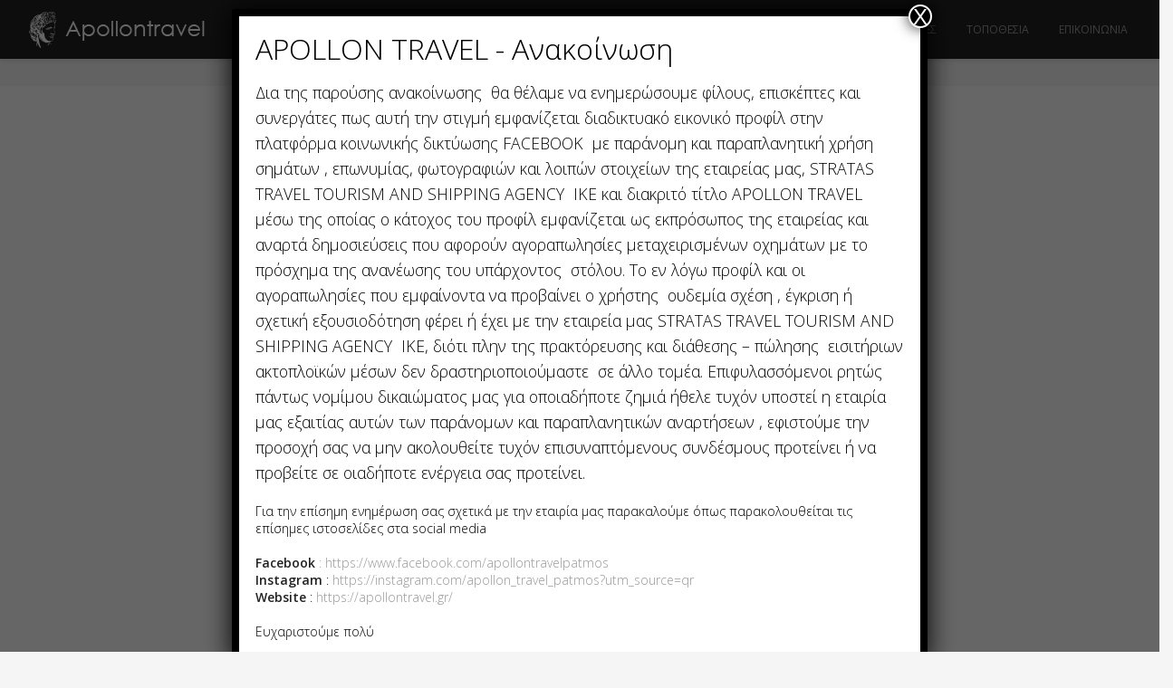

--- FILE ---
content_type: text/html; charset=UTF-8
request_url: https://apollontravel.gr/el/2021/06/23/10%CE%B7-%CE%B5%CE%BA%CE%B4%CF%81%CE%BF%CE%BC%CE%AE-%CE%B5%CE%BA%CE%B4%CF%81%CE%BF%CE%BC%CE%AE-%CF%83%CF%84%CE%BF%CF%85%CF%82-%CE%BB%CE%B5%CE%B9%CF%88%CE%BF%CF%8D%CF%82-6-7-%CF%8E%CF%81%CE%B5%CF%82/
body_size: 15556
content:
<!DOCTYPE html>
<html lang="el">
<head>

    <meta http-equiv="Content-Type" content="text/html; charset=UTF-8" />
    <meta name="viewport" content="width=device-width, initial-scale=1.0" />
    <title>Apollon travel 10η εκδρομή (Εκδρομή στους Λειψούς) (6-7 ώρες) | Apollon travel</title>

        
    <link rel="shortcut icon" href="https://apollontravel.gr/wp-content/uploads/2021/06/Lyra-Converted-01.jpg">

    <meta name='robots' content='index, follow, max-image-preview:large, max-snippet:-1, max-video-preview:-1' />
<link rel="alternate" hreflang="el" href="https://apollontravel.gr/el/2021/06/23/10%ce%b7-%ce%b5%ce%ba%ce%b4%cf%81%ce%bf%ce%bc%ce%ae-%ce%b5%ce%ba%ce%b4%cf%81%ce%bf%ce%bc%ce%ae-%cf%83%cf%84%ce%bf%cf%85%cf%82-%ce%bb%ce%b5%ce%b9%cf%88%ce%bf%cf%8d%cf%82-6-7-%cf%8e%cf%81%ce%b5%cf%82/" />
<link rel="alternate" hreflang="en" href="https://apollontravel.gr/2021/06/23/10th-excursion-boat-trip-to-leipsoi-6-7-hours/" />
<link rel="alternate" hreflang="x-default" href="https://apollontravel.gr/2021/06/23/10th-excursion-boat-trip-to-leipsoi-6-7-hours/" />

	<!-- This site is optimized with the Yoast SEO plugin v26.8 - https://yoast.com/product/yoast-seo-wordpress/ -->
	<link rel="canonical" href="https://apollontravel.gr/el/2021/06/23/10η-εκδρομή-εκδρομή-στους-λειψούς-6-7-ώρες/" />
	<meta property="og:locale" content="el_GR" />
	<meta property="og:type" content="article" />
	<meta property="og:title" content="10η εκδρομή (Εκδρομή στους Λειψούς) (6-7 ώρες) | Apollon travel" />
	<meta property="og:url" content="https://apollontravel.gr/el/2021/06/23/10η-εκδρομή-εκδρομή-στους-λειψούς-6-7-ώρες/" />
	<meta property="og:site_name" content="Apollon travel" />
	<meta property="article:published_time" content="2021-06-23T13:17:44+00:00" />
	<meta property="article:modified_time" content="2021-07-01T10:44:29+00:00" />
	<meta property="og:image" content="https://apollontravel.gr/wp-content/uploads/2021/06/Leipsoi.jpg" />
	<meta property="og:image:width" content="1068" />
	<meta property="og:image:height" content="601" />
	<meta property="og:image:type" content="image/jpeg" />
	<meta name="author" content="admin" />
	<meta name="twitter:card" content="summary_large_image" />
	<meta name="twitter:label1" content="Συντάχθηκε από" />
	<meta name="twitter:data1" content="admin" />
	<script type="application/ld+json" class="yoast-schema-graph">{"@context":"https://schema.org","@graph":[{"@type":"Article","@id":"https://apollontravel.gr/el/2021/06/23/10%ce%b7-%ce%b5%ce%ba%ce%b4%cf%81%ce%bf%ce%bc%ce%ae-%ce%b5%ce%ba%ce%b4%cf%81%ce%bf%ce%bc%ce%ae-%cf%83%cf%84%ce%bf%cf%85%cf%82-%ce%bb%ce%b5%ce%b9%cf%88%ce%bf%cf%8d%cf%82-6-7-%cf%8e%cf%81%ce%b5%cf%82/#article","isPartOf":{"@id":"https://apollontravel.gr/el/2021/06/23/10%ce%b7-%ce%b5%ce%ba%ce%b4%cf%81%ce%bf%ce%bc%ce%ae-%ce%b5%ce%ba%ce%b4%cf%81%ce%bf%ce%bc%ce%ae-%cf%83%cf%84%ce%bf%cf%85%cf%82-%ce%bb%ce%b5%ce%b9%cf%88%ce%bf%cf%8d%cf%82-6-7-%cf%8e%cf%81%ce%b5%cf%82/"},"author":{"name":"admin","@id":"https://apollontravel.gr/#/schema/person/f587d0a738dbf5f74243205d366da539"},"headline":"10η εκδρομή (Εκδρομή στους Λειψούς) (6-7 ώρες)","datePublished":"2021-06-23T13:17:44+00:00","dateModified":"2021-07-01T10:44:29+00:00","mainEntityOfPage":{"@id":"https://apollontravel.gr/el/2021/06/23/10%ce%b7-%ce%b5%ce%ba%ce%b4%cf%81%ce%bf%ce%bc%ce%ae-%ce%b5%ce%ba%ce%b4%cf%81%ce%bf%ce%bc%ce%ae-%cf%83%cf%84%ce%bf%cf%85%cf%82-%ce%bb%ce%b5%ce%b9%cf%88%ce%bf%cf%8d%cf%82-6-7-%cf%8e%cf%81%ce%b5%cf%82/"},"wordCount":60,"commentCount":0,"image":{"@id":"https://apollontravel.gr/el/2021/06/23/10%ce%b7-%ce%b5%ce%ba%ce%b4%cf%81%ce%bf%ce%bc%ce%ae-%ce%b5%ce%ba%ce%b4%cf%81%ce%bf%ce%bc%ce%ae-%cf%83%cf%84%ce%bf%cf%85%cf%82-%ce%bb%ce%b5%ce%b9%cf%88%ce%bf%cf%8d%cf%82-6-7-%cf%8e%cf%81%ce%b5%cf%82/#primaryimage"},"thumbnailUrl":"https://apollontravel.gr/wp-content/uploads/2021/06/Leipsoi.jpg","articleSection":["ΕΚΔΡΟΜΕΣ"],"inLanguage":"el","potentialAction":[{"@type":"CommentAction","name":"Comment","target":["https://apollontravel.gr/el/2021/06/23/10%ce%b7-%ce%b5%ce%ba%ce%b4%cf%81%ce%bf%ce%bc%ce%ae-%ce%b5%ce%ba%ce%b4%cf%81%ce%bf%ce%bc%ce%ae-%cf%83%cf%84%ce%bf%cf%85%cf%82-%ce%bb%ce%b5%ce%b9%cf%88%ce%bf%cf%8d%cf%82-6-7-%cf%8e%cf%81%ce%b5%cf%82/#respond"]}]},{"@type":"WebPage","@id":"https://apollontravel.gr/el/2021/06/23/10%ce%b7-%ce%b5%ce%ba%ce%b4%cf%81%ce%bf%ce%bc%ce%ae-%ce%b5%ce%ba%ce%b4%cf%81%ce%bf%ce%bc%ce%ae-%cf%83%cf%84%ce%bf%cf%85%cf%82-%ce%bb%ce%b5%ce%b9%cf%88%ce%bf%cf%8d%cf%82-6-7-%cf%8e%cf%81%ce%b5%cf%82/","url":"https://apollontravel.gr/el/2021/06/23/10%ce%b7-%ce%b5%ce%ba%ce%b4%cf%81%ce%bf%ce%bc%ce%ae-%ce%b5%ce%ba%ce%b4%cf%81%ce%bf%ce%bc%ce%ae-%cf%83%cf%84%ce%bf%cf%85%cf%82-%ce%bb%ce%b5%ce%b9%cf%88%ce%bf%cf%8d%cf%82-6-7-%cf%8e%cf%81%ce%b5%cf%82/","name":"10η εκδρομή (Εκδρομή στους Λειψούς) (6-7 ώρες) | Apollon travel","isPartOf":{"@id":"https://apollontravel.gr/#website"},"primaryImageOfPage":{"@id":"https://apollontravel.gr/el/2021/06/23/10%ce%b7-%ce%b5%ce%ba%ce%b4%cf%81%ce%bf%ce%bc%ce%ae-%ce%b5%ce%ba%ce%b4%cf%81%ce%bf%ce%bc%ce%ae-%cf%83%cf%84%ce%bf%cf%85%cf%82-%ce%bb%ce%b5%ce%b9%cf%88%ce%bf%cf%8d%cf%82-6-7-%cf%8e%cf%81%ce%b5%cf%82/#primaryimage"},"image":{"@id":"https://apollontravel.gr/el/2021/06/23/10%ce%b7-%ce%b5%ce%ba%ce%b4%cf%81%ce%bf%ce%bc%ce%ae-%ce%b5%ce%ba%ce%b4%cf%81%ce%bf%ce%bc%ce%ae-%cf%83%cf%84%ce%bf%cf%85%cf%82-%ce%bb%ce%b5%ce%b9%cf%88%ce%bf%cf%8d%cf%82-6-7-%cf%8e%cf%81%ce%b5%cf%82/#primaryimage"},"thumbnailUrl":"https://apollontravel.gr/wp-content/uploads/2021/06/Leipsoi.jpg","datePublished":"2021-06-23T13:17:44+00:00","dateModified":"2021-07-01T10:44:29+00:00","author":{"@id":"https://apollontravel.gr/#/schema/person/f587d0a738dbf5f74243205d366da539"},"breadcrumb":{"@id":"https://apollontravel.gr/el/2021/06/23/10%ce%b7-%ce%b5%ce%ba%ce%b4%cf%81%ce%bf%ce%bc%ce%ae-%ce%b5%ce%ba%ce%b4%cf%81%ce%bf%ce%bc%ce%ae-%cf%83%cf%84%ce%bf%cf%85%cf%82-%ce%bb%ce%b5%ce%b9%cf%88%ce%bf%cf%8d%cf%82-6-7-%cf%8e%cf%81%ce%b5%cf%82/#breadcrumb"},"inLanguage":"el","potentialAction":[{"@type":"ReadAction","target":["https://apollontravel.gr/el/2021/06/23/10%ce%b7-%ce%b5%ce%ba%ce%b4%cf%81%ce%bf%ce%bc%ce%ae-%ce%b5%ce%ba%ce%b4%cf%81%ce%bf%ce%bc%ce%ae-%cf%83%cf%84%ce%bf%cf%85%cf%82-%ce%bb%ce%b5%ce%b9%cf%88%ce%bf%cf%8d%cf%82-6-7-%cf%8e%cf%81%ce%b5%cf%82/"]}]},{"@type":"ImageObject","inLanguage":"el","@id":"https://apollontravel.gr/el/2021/06/23/10%ce%b7-%ce%b5%ce%ba%ce%b4%cf%81%ce%bf%ce%bc%ce%ae-%ce%b5%ce%ba%ce%b4%cf%81%ce%bf%ce%bc%ce%ae-%cf%83%cf%84%ce%bf%cf%85%cf%82-%ce%bb%ce%b5%ce%b9%cf%88%ce%bf%cf%8d%cf%82-6-7-%cf%8e%cf%81%ce%b5%cf%82/#primaryimage","url":"https://apollontravel.gr/wp-content/uploads/2021/06/Leipsoi.jpg","contentUrl":"https://apollontravel.gr/wp-content/uploads/2021/06/Leipsoi.jpg","width":"1068","height":"601"},{"@type":"BreadcrumbList","@id":"https://apollontravel.gr/el/2021/06/23/10%ce%b7-%ce%b5%ce%ba%ce%b4%cf%81%ce%bf%ce%bc%ce%ae-%ce%b5%ce%ba%ce%b4%cf%81%ce%bf%ce%bc%ce%ae-%cf%83%cf%84%ce%bf%cf%85%cf%82-%ce%bb%ce%b5%ce%b9%cf%88%ce%bf%cf%8d%cf%82-6-7-%cf%8e%cf%81%ce%b5%cf%82/#breadcrumb","itemListElement":[{"@type":"ListItem","position":1,"name":"Home","item":"https://apollontravel.gr/el/"},{"@type":"ListItem","position":2,"name":"10η εκδρομή (Εκδρομή στους Λειψούς) (6-7 ώρες)"}]},{"@type":"WebSite","@id":"https://apollontravel.gr/#website","url":"https://apollontravel.gr/","name":"Apollon travel","description":"ΤΑΞΙΔΙΩΤΙΚΟ ΠΡΑΚΤΟΡΕΙΟ | ΤΟΥΡΙΣΤΙΚΟ ΓΡΑΦΕΙΟ","potentialAction":[{"@type":"SearchAction","target":{"@type":"EntryPoint","urlTemplate":"https://apollontravel.gr/?s={search_term_string}"},"query-input":{"@type":"PropertyValueSpecification","valueRequired":true,"valueName":"search_term_string"}}],"inLanguage":"el"},{"@type":"Person","@id":"https://apollontravel.gr/#/schema/person/f587d0a738dbf5f74243205d366da539","name":"admin"}]}</script>
	<!-- / Yoast SEO plugin. -->


<link rel='dns-prefetch' href='//fonts.googleapis.com' />
<link rel='dns-prefetch' href='//hcaptcha.com' />
<link rel="alternate" type="application/rss+xml" title="Ροή RSS &raquo; Apollon travel" href="https://apollontravel.gr/el/feed/" />
<link rel="alternate" type="application/rss+xml" title="Ροή Σχολίων &raquo; Apollon travel" href="https://apollontravel.gr/el/comments/feed/" />
<link rel="alternate" title="oEmbed (JSON)" type="application/json+oembed" href="https://apollontravel.gr/el/wp-json/oembed/1.0/embed?url=https%3A%2F%2Fapollontravel.gr%2Fel%2F2021%2F06%2F23%2F10%25ce%25b7-%25ce%25b5%25ce%25ba%25ce%25b4%25cf%2581%25ce%25bf%25ce%25bc%25ce%25ae-%25ce%25b5%25ce%25ba%25ce%25b4%25cf%2581%25ce%25bf%25ce%25bc%25ce%25ae-%25cf%2583%25cf%2584%25ce%25bf%25cf%2585%25cf%2582-%25ce%25bb%25ce%25b5%25ce%25b9%25cf%2588%25ce%25bf%25cf%258d%25cf%2582-6-7-%25cf%258e%25cf%2581%25ce%25b5%25cf%2582%2F" />
<link rel="alternate" title="oEmbed (XML)" type="text/xml+oembed" href="https://apollontravel.gr/el/wp-json/oembed/1.0/embed?url=https%3A%2F%2Fapollontravel.gr%2Fel%2F2021%2F06%2F23%2F10%25ce%25b7-%25ce%25b5%25ce%25ba%25ce%25b4%25cf%2581%25ce%25bf%25ce%25bc%25ce%25ae-%25ce%25b5%25ce%25ba%25ce%25b4%25cf%2581%25ce%25bf%25ce%25bc%25ce%25ae-%25cf%2583%25cf%2584%25ce%25bf%25cf%2585%25cf%2582-%25ce%25bb%25ce%25b5%25ce%25b9%25cf%2588%25ce%25bf%25cf%258d%25cf%2582-6-7-%25cf%258e%25cf%2581%25ce%25b5%25cf%2582%2F&#038;format=xml" />
<meta property='og:site_name' content='Apollon travel'/><meta property='og:url' content='https://apollontravel.gr/el/2021/06/23/10%ce%b7-%ce%b5%ce%ba%ce%b4%cf%81%ce%bf%ce%bc%ce%ae-%ce%b5%ce%ba%ce%b4%cf%81%ce%bf%ce%bc%ce%ae-%cf%83%cf%84%ce%bf%cf%85%cf%82-%ce%bb%ce%b5%ce%b9%cf%88%ce%bf%cf%8d%cf%82-6-7-%cf%8e%cf%81%ce%b5%cf%82/'/><meta property='og:title' content='10η εκδρομή (Εκδρομή στους Λειψούς) (6-7 ώρες)'/><meta property='og:type' content='article'/><meta property='og:image' content='https://apollontravel.gr/wp-content/uploads/2021/06/Leipsoi-300x169.jpg'/><style id='wp-img-auto-sizes-contain-inline-css' type='text/css'>
img:is([sizes=auto i],[sizes^="auto," i]){contain-intrinsic-size:3000px 1500px}
/*# sourceURL=wp-img-auto-sizes-contain-inline-css */
</style>
<style id='wp-emoji-styles-inline-css' type='text/css'>

	img.wp-smiley, img.emoji {
		display: inline !important;
		border: none !important;
		box-shadow: none !important;
		height: 1em !important;
		width: 1em !important;
		margin: 0 0.07em !important;
		vertical-align: -0.1em !important;
		background: none !important;
		padding: 0 !important;
	}
/*# sourceURL=wp-emoji-styles-inline-css */
</style>
<link rel='stylesheet' id='wp-block-library-css' href='https://apollontravel.gr/wp-includes/css/dist/block-library/style.min.css?ver=9940d63a74f969c052cdc9807ba863d8' type='text/css' media='all' />
<style id='global-styles-inline-css' type='text/css'>
:root{--wp--preset--aspect-ratio--square: 1;--wp--preset--aspect-ratio--4-3: 4/3;--wp--preset--aspect-ratio--3-4: 3/4;--wp--preset--aspect-ratio--3-2: 3/2;--wp--preset--aspect-ratio--2-3: 2/3;--wp--preset--aspect-ratio--16-9: 16/9;--wp--preset--aspect-ratio--9-16: 9/16;--wp--preset--color--black: #000000;--wp--preset--color--cyan-bluish-gray: #abb8c3;--wp--preset--color--white: #ffffff;--wp--preset--color--pale-pink: #f78da7;--wp--preset--color--vivid-red: #cf2e2e;--wp--preset--color--luminous-vivid-orange: #ff6900;--wp--preset--color--luminous-vivid-amber: #fcb900;--wp--preset--color--light-green-cyan: #7bdcb5;--wp--preset--color--vivid-green-cyan: #00d084;--wp--preset--color--pale-cyan-blue: #8ed1fc;--wp--preset--color--vivid-cyan-blue: #0693e3;--wp--preset--color--vivid-purple: #9b51e0;--wp--preset--gradient--vivid-cyan-blue-to-vivid-purple: linear-gradient(135deg,rgb(6,147,227) 0%,rgb(155,81,224) 100%);--wp--preset--gradient--light-green-cyan-to-vivid-green-cyan: linear-gradient(135deg,rgb(122,220,180) 0%,rgb(0,208,130) 100%);--wp--preset--gradient--luminous-vivid-amber-to-luminous-vivid-orange: linear-gradient(135deg,rgb(252,185,0) 0%,rgb(255,105,0) 100%);--wp--preset--gradient--luminous-vivid-orange-to-vivid-red: linear-gradient(135deg,rgb(255,105,0) 0%,rgb(207,46,46) 100%);--wp--preset--gradient--very-light-gray-to-cyan-bluish-gray: linear-gradient(135deg,rgb(238,238,238) 0%,rgb(169,184,195) 100%);--wp--preset--gradient--cool-to-warm-spectrum: linear-gradient(135deg,rgb(74,234,220) 0%,rgb(151,120,209) 20%,rgb(207,42,186) 40%,rgb(238,44,130) 60%,rgb(251,105,98) 80%,rgb(254,248,76) 100%);--wp--preset--gradient--blush-light-purple: linear-gradient(135deg,rgb(255,206,236) 0%,rgb(152,150,240) 100%);--wp--preset--gradient--blush-bordeaux: linear-gradient(135deg,rgb(254,205,165) 0%,rgb(254,45,45) 50%,rgb(107,0,62) 100%);--wp--preset--gradient--luminous-dusk: linear-gradient(135deg,rgb(255,203,112) 0%,rgb(199,81,192) 50%,rgb(65,88,208) 100%);--wp--preset--gradient--pale-ocean: linear-gradient(135deg,rgb(255,245,203) 0%,rgb(182,227,212) 50%,rgb(51,167,181) 100%);--wp--preset--gradient--electric-grass: linear-gradient(135deg,rgb(202,248,128) 0%,rgb(113,206,126) 100%);--wp--preset--gradient--midnight: linear-gradient(135deg,rgb(2,3,129) 0%,rgb(40,116,252) 100%);--wp--preset--font-size--small: 13px;--wp--preset--font-size--medium: 20px;--wp--preset--font-size--large: 36px;--wp--preset--font-size--x-large: 42px;--wp--preset--spacing--20: 0.44rem;--wp--preset--spacing--30: 0.67rem;--wp--preset--spacing--40: 1rem;--wp--preset--spacing--50: 1.5rem;--wp--preset--spacing--60: 2.25rem;--wp--preset--spacing--70: 3.38rem;--wp--preset--spacing--80: 5.06rem;--wp--preset--shadow--natural: 6px 6px 9px rgba(0, 0, 0, 0.2);--wp--preset--shadow--deep: 12px 12px 50px rgba(0, 0, 0, 0.4);--wp--preset--shadow--sharp: 6px 6px 0px rgba(0, 0, 0, 0.2);--wp--preset--shadow--outlined: 6px 6px 0px -3px rgb(255, 255, 255), 6px 6px rgb(0, 0, 0);--wp--preset--shadow--crisp: 6px 6px 0px rgb(0, 0, 0);}:where(.is-layout-flex){gap: 0.5em;}:where(.is-layout-grid){gap: 0.5em;}body .is-layout-flex{display: flex;}.is-layout-flex{flex-wrap: wrap;align-items: center;}.is-layout-flex > :is(*, div){margin: 0;}body .is-layout-grid{display: grid;}.is-layout-grid > :is(*, div){margin: 0;}:where(.wp-block-columns.is-layout-flex){gap: 2em;}:where(.wp-block-columns.is-layout-grid){gap: 2em;}:where(.wp-block-post-template.is-layout-flex){gap: 1.25em;}:where(.wp-block-post-template.is-layout-grid){gap: 1.25em;}.has-black-color{color: var(--wp--preset--color--black) !important;}.has-cyan-bluish-gray-color{color: var(--wp--preset--color--cyan-bluish-gray) !important;}.has-white-color{color: var(--wp--preset--color--white) !important;}.has-pale-pink-color{color: var(--wp--preset--color--pale-pink) !important;}.has-vivid-red-color{color: var(--wp--preset--color--vivid-red) !important;}.has-luminous-vivid-orange-color{color: var(--wp--preset--color--luminous-vivid-orange) !important;}.has-luminous-vivid-amber-color{color: var(--wp--preset--color--luminous-vivid-amber) !important;}.has-light-green-cyan-color{color: var(--wp--preset--color--light-green-cyan) !important;}.has-vivid-green-cyan-color{color: var(--wp--preset--color--vivid-green-cyan) !important;}.has-pale-cyan-blue-color{color: var(--wp--preset--color--pale-cyan-blue) !important;}.has-vivid-cyan-blue-color{color: var(--wp--preset--color--vivid-cyan-blue) !important;}.has-vivid-purple-color{color: var(--wp--preset--color--vivid-purple) !important;}.has-black-background-color{background-color: var(--wp--preset--color--black) !important;}.has-cyan-bluish-gray-background-color{background-color: var(--wp--preset--color--cyan-bluish-gray) !important;}.has-white-background-color{background-color: var(--wp--preset--color--white) !important;}.has-pale-pink-background-color{background-color: var(--wp--preset--color--pale-pink) !important;}.has-vivid-red-background-color{background-color: var(--wp--preset--color--vivid-red) !important;}.has-luminous-vivid-orange-background-color{background-color: var(--wp--preset--color--luminous-vivid-orange) !important;}.has-luminous-vivid-amber-background-color{background-color: var(--wp--preset--color--luminous-vivid-amber) !important;}.has-light-green-cyan-background-color{background-color: var(--wp--preset--color--light-green-cyan) !important;}.has-vivid-green-cyan-background-color{background-color: var(--wp--preset--color--vivid-green-cyan) !important;}.has-pale-cyan-blue-background-color{background-color: var(--wp--preset--color--pale-cyan-blue) !important;}.has-vivid-cyan-blue-background-color{background-color: var(--wp--preset--color--vivid-cyan-blue) !important;}.has-vivid-purple-background-color{background-color: var(--wp--preset--color--vivid-purple) !important;}.has-black-border-color{border-color: var(--wp--preset--color--black) !important;}.has-cyan-bluish-gray-border-color{border-color: var(--wp--preset--color--cyan-bluish-gray) !important;}.has-white-border-color{border-color: var(--wp--preset--color--white) !important;}.has-pale-pink-border-color{border-color: var(--wp--preset--color--pale-pink) !important;}.has-vivid-red-border-color{border-color: var(--wp--preset--color--vivid-red) !important;}.has-luminous-vivid-orange-border-color{border-color: var(--wp--preset--color--luminous-vivid-orange) !important;}.has-luminous-vivid-amber-border-color{border-color: var(--wp--preset--color--luminous-vivid-amber) !important;}.has-light-green-cyan-border-color{border-color: var(--wp--preset--color--light-green-cyan) !important;}.has-vivid-green-cyan-border-color{border-color: var(--wp--preset--color--vivid-green-cyan) !important;}.has-pale-cyan-blue-border-color{border-color: var(--wp--preset--color--pale-cyan-blue) !important;}.has-vivid-cyan-blue-border-color{border-color: var(--wp--preset--color--vivid-cyan-blue) !important;}.has-vivid-purple-border-color{border-color: var(--wp--preset--color--vivid-purple) !important;}.has-vivid-cyan-blue-to-vivid-purple-gradient-background{background: var(--wp--preset--gradient--vivid-cyan-blue-to-vivid-purple) !important;}.has-light-green-cyan-to-vivid-green-cyan-gradient-background{background: var(--wp--preset--gradient--light-green-cyan-to-vivid-green-cyan) !important;}.has-luminous-vivid-amber-to-luminous-vivid-orange-gradient-background{background: var(--wp--preset--gradient--luminous-vivid-amber-to-luminous-vivid-orange) !important;}.has-luminous-vivid-orange-to-vivid-red-gradient-background{background: var(--wp--preset--gradient--luminous-vivid-orange-to-vivid-red) !important;}.has-very-light-gray-to-cyan-bluish-gray-gradient-background{background: var(--wp--preset--gradient--very-light-gray-to-cyan-bluish-gray) !important;}.has-cool-to-warm-spectrum-gradient-background{background: var(--wp--preset--gradient--cool-to-warm-spectrum) !important;}.has-blush-light-purple-gradient-background{background: var(--wp--preset--gradient--blush-light-purple) !important;}.has-blush-bordeaux-gradient-background{background: var(--wp--preset--gradient--blush-bordeaux) !important;}.has-luminous-dusk-gradient-background{background: var(--wp--preset--gradient--luminous-dusk) !important;}.has-pale-ocean-gradient-background{background: var(--wp--preset--gradient--pale-ocean) !important;}.has-electric-grass-gradient-background{background: var(--wp--preset--gradient--electric-grass) !important;}.has-midnight-gradient-background{background: var(--wp--preset--gradient--midnight) !important;}.has-small-font-size{font-size: var(--wp--preset--font-size--small) !important;}.has-medium-font-size{font-size: var(--wp--preset--font-size--medium) !important;}.has-large-font-size{font-size: var(--wp--preset--font-size--large) !important;}.has-x-large-font-size{font-size: var(--wp--preset--font-size--x-large) !important;}
/*# sourceURL=global-styles-inline-css */
</style>

<style id='classic-theme-styles-inline-css' type='text/css'>
/*! This file is auto-generated */
.wp-block-button__link{color:#fff;background-color:#32373c;border-radius:9999px;box-shadow:none;text-decoration:none;padding:calc(.667em + 2px) calc(1.333em + 2px);font-size:1.125em}.wp-block-file__button{background:#32373c;color:#fff;text-decoration:none}
/*# sourceURL=/wp-includes/css/classic-themes.min.css */
</style>
<link rel='stylesheet' id='wp-components-css' href='https://apollontravel.gr/wp-includes/css/dist/components/style.min.css?ver=9940d63a74f969c052cdc9807ba863d8' type='text/css' media='all' />
<link rel='stylesheet' id='wp-preferences-css' href='https://apollontravel.gr/wp-includes/css/dist/preferences/style.min.css?ver=9940d63a74f969c052cdc9807ba863d8' type='text/css' media='all' />
<link rel='stylesheet' id='wp-block-editor-css' href='https://apollontravel.gr/wp-includes/css/dist/block-editor/style.min.css?ver=9940d63a74f969c052cdc9807ba863d8' type='text/css' media='all' />
<link rel='stylesheet' id='popup-maker-block-library-style-css' href='https://apollontravel.gr/wp-content/plugins/popup-maker/dist/packages/block-library-style.css?ver=dbea705cfafe089d65f1' type='text/css' media='all' />
<link rel='stylesheet' id='contact-form-7-css' href='https://apollontravel.gr/wp-content/plugins/contact-form-7/includes/css/styles.css?ver=6.1.4' type='text/css' media='all' />
<link rel='stylesheet' id='wpml-legacy-horizontal-list-0-css' href='https://apollontravel.gr/wp-content/plugins/sitepress-multilingual-cms/templates/language-switchers/legacy-list-horizontal/style.min.css?ver=1' type='text/css' media='all' />
<style id='wpml-legacy-horizontal-list-0-inline-css' type='text/css'>
.wpml-ls-statics-footer{background-color:#ffffff;}.wpml-ls-statics-footer, .wpml-ls-statics-footer .wpml-ls-sub-menu, .wpml-ls-statics-footer a {border-color:#cdcdcd;}.wpml-ls-statics-footer a, .wpml-ls-statics-footer .wpml-ls-sub-menu a, .wpml-ls-statics-footer .wpml-ls-sub-menu a:link, .wpml-ls-statics-footer li:not(.wpml-ls-current-language) .wpml-ls-link, .wpml-ls-statics-footer li:not(.wpml-ls-current-language) .wpml-ls-link:link {color:#444444;background-color:#ffffff;}.wpml-ls-statics-footer .wpml-ls-sub-menu a:hover,.wpml-ls-statics-footer .wpml-ls-sub-menu a:focus, .wpml-ls-statics-footer .wpml-ls-sub-menu a:link:hover, .wpml-ls-statics-footer .wpml-ls-sub-menu a:link:focus {color:#000000;background-color:#eeeeee;}.wpml-ls-statics-footer .wpml-ls-current-language > a {color:#444444;background-color:#ffffff;}.wpml-ls-statics-footer .wpml-ls-current-language:hover>a, .wpml-ls-statics-footer .wpml-ls-current-language>a:focus {color:#000000;background-color:#eeeeee;}
.wpml-ls-statics-shortcode_actions{background-color:#ffffff;}.wpml-ls-statics-shortcode_actions, .wpml-ls-statics-shortcode_actions .wpml-ls-sub-menu, .wpml-ls-statics-shortcode_actions a {border-color:#cdcdcd;}.wpml-ls-statics-shortcode_actions a, .wpml-ls-statics-shortcode_actions .wpml-ls-sub-menu a, .wpml-ls-statics-shortcode_actions .wpml-ls-sub-menu a:link, .wpml-ls-statics-shortcode_actions li:not(.wpml-ls-current-language) .wpml-ls-link, .wpml-ls-statics-shortcode_actions li:not(.wpml-ls-current-language) .wpml-ls-link:link {color:#444444;background-color:#ffffff;}.wpml-ls-statics-shortcode_actions .wpml-ls-sub-menu a:hover,.wpml-ls-statics-shortcode_actions .wpml-ls-sub-menu a:focus, .wpml-ls-statics-shortcode_actions .wpml-ls-sub-menu a:link:hover, .wpml-ls-statics-shortcode_actions .wpml-ls-sub-menu a:link:focus {color:#000000;background-color:#eeeeee;}.wpml-ls-statics-shortcode_actions .wpml-ls-current-language > a {color:#444444;background-color:#ffffff;}.wpml-ls-statics-shortcode_actions .wpml-ls-current-language:hover>a, .wpml-ls-statics-shortcode_actions .wpml-ls-current-language>a:focus {color:#000000;background-color:#eeeeee;}
/*# sourceURL=wpml-legacy-horizontal-list-0-inline-css */
</style>
<link rel='stylesheet' id='wpml-menu-item-0-css' href='https://apollontravel.gr/wp-content/plugins/sitepress-multilingual-cms/templates/language-switchers/menu-item/style.min.css?ver=1' type='text/css' media='all' />
<link rel='stylesheet' id='parent-style-css' href='https://apollontravel.gr/wp-content/themes/newave-theme/style.css?ver=9940d63a74f969c052cdc9807ba863d8' type='text/css' media='all' />
<link rel='stylesheet' id='bootstrap-css' href='https://apollontravel.gr/wp-content/themes/newave-theme/css/bootstrap.min.css?ver=9940d63a74f969c052cdc9807ba863d8' type='text/css' media='all' />
<link rel='stylesheet' id='theme-css' href='https://apollontravel.gr/wp-content/themes/newave-theme-child/style.css?ver=9940d63a74f969c052cdc9807ba863d8' type='text/css' media='all' />
<link rel='stylesheet' id='colorskin-css' href='https://apollontravel.gr/wp-content/themes/newave-theme/css/colors/color-gray.css?ver=9940d63a74f969c052cdc9807ba863d8' type='text/css' media='all' />
<link rel='stylesheet' id='newave_flexslider-css' href='https://apollontravel.gr/wp-content/themes/newave-theme/css/flexslider.css?ver=9940d63a74f969c052cdc9807ba863d8' type='text/css' media='all' />
<link rel='stylesheet' id='prettyPhoto-css' href='https://apollontravel.gr/wp-content/themes/newave-theme/css/prettyPhoto.css?ver=9940d63a74f969c052cdc9807ba863d8' type='text/css' media='all' />
<link rel='stylesheet' id='bxslider-css' href='https://apollontravel.gr/wp-content/themes/newave-theme/css/jquery.bxslider.css?ver=9940d63a74f969c052cdc9807ba863d8' type='text/css' media='all' />
<link rel='stylesheet' id='fontawesome-css' href='https://apollontravel.gr/wp-content/themes/newave-theme/css/font-awesome.min.css?ver=9940d63a74f969c052cdc9807ba863d8' type='text/css' media='all' />
<link rel='stylesheet' id='newave_animsition-css' href='https://apollontravel.gr/wp-content/themes/newave-theme/css/animsition.css?ver=9940d63a74f969c052cdc9807ba863d8' type='text/css' media='all' />
<link rel='stylesheet' id='newave_sliders-css' href='https://apollontravel.gr/wp-content/themes/newave-theme/css/sliders.css?ver=9940d63a74f969c052cdc9807ba863d8' type='text/css' media='all' />
<link rel='stylesheet' id='navigation-css' href='https://apollontravel.gr/wp-content/themes/newave-theme/css/navigation-style-2.css?ver=9940d63a74f969c052cdc9807ba863d8' type='text/css' media='all' />
<link rel='stylesheet' id='newave-open-sans-font-css' href='https://fonts.googleapis.com/css?family=Open+Sans%3A300%2C400%2C600%2C700&#038;ver=9940d63a74f969c052cdc9807ba863d8' type='text/css' media='all' />
<link rel='stylesheet' id='newave-montserrat-font-css' href='https://fonts.googleapis.com/css?family=Montserrat%3A400%2C700&#038;ver=9940d63a74f969c052cdc9807ba863d8' type='text/css' media='all' />
<link rel='stylesheet' id='js_composer_front-css' href='https://apollontravel.gr/wp-content/plugins/js_composer/assets/css/js_composer.min.css?ver=8.7.2' type='text/css' media='all' />
<link rel='stylesheet' id='popup-maker-site-css' href='//apollontravel.gr/wp-content/uploads/pum/pum-site-styles.css?generated=1749826830&#038;ver=1.21.5' type='text/css' media='all' />
<script type="text/javascript" src="https://apollontravel.gr/wp-includes/js/jquery/jquery.min.js?ver=3.7.1" id="jquery-core-js"></script>
<script type="text/javascript" src="https://apollontravel.gr/wp-includes/js/jquery/jquery-migrate.min.js?ver=3.4.1" id="jquery-migrate-js"></script>
<script></script><link rel="https://api.w.org/" href="https://apollontravel.gr/el/wp-json/" /><link rel="alternate" title="JSON" type="application/json" href="https://apollontravel.gr/el/wp-json/wp/v2/posts/808" /><link rel="EditURI" type="application/rsd+xml" title="RSD" href="https://apollontravel.gr/xmlrpc.php?rsd" />

<link rel='shortlink' href='https://apollontravel.gr/el/?p=808' />
<meta name="generator" content="WPML ver:4.8.6 stt:1,13;" />
<style>
.h-captcha{position:relative;display:block;margin-bottom:2rem;padding:0;clear:both}.h-captcha[data-size="normal"]{width:302px;height:76px}.h-captcha[data-size="compact"]{width:158px;height:138px}.h-captcha[data-size="invisible"]{display:none}.h-captcha iframe{z-index:1}.h-captcha::before{content:"";display:block;position:absolute;top:0;left:0;background:url(https://apollontravel.gr/wp-content/plugins/hcaptcha-for-forms-and-more/assets/images/hcaptcha-div-logo.svg) no-repeat;border:1px solid #fff0;border-radius:4px;box-sizing:border-box}.h-captcha::after{content:"The hCaptcha loading is delayed until user interaction.";font-family:-apple-system,system-ui,BlinkMacSystemFont,"Segoe UI",Roboto,Oxygen,Ubuntu,"Helvetica Neue",Arial,sans-serif;font-size:10px;font-weight:500;position:absolute;top:0;bottom:0;left:0;right:0;box-sizing:border-box;color:#bf1722;opacity:0}.h-captcha:not(:has(iframe))::after{animation:hcap-msg-fade-in .3s ease forwards;animation-delay:2s}.h-captcha:has(iframe)::after{animation:none;opacity:0}@keyframes hcap-msg-fade-in{to{opacity:1}}.h-captcha[data-size="normal"]::before{width:302px;height:76px;background-position:93.8% 28%}.h-captcha[data-size="normal"]::after{width:302px;height:76px;display:flex;flex-wrap:wrap;align-content:center;line-height:normal;padding:0 75px 0 10px}.h-captcha[data-size="compact"]::before{width:158px;height:138px;background-position:49.9% 78.8%}.h-captcha[data-size="compact"]::after{width:158px;height:138px;text-align:center;line-height:normal;padding:24px 10px 10px 10px}.h-captcha[data-theme="light"]::before,body.is-light-theme .h-captcha[data-theme="auto"]::before,.h-captcha[data-theme="auto"]::before{background-color:#fafafa;border:1px solid #e0e0e0}.h-captcha[data-theme="dark"]::before,body.is-dark-theme .h-captcha[data-theme="auto"]::before,html.wp-dark-mode-active .h-captcha[data-theme="auto"]::before,html.drdt-dark-mode .h-captcha[data-theme="auto"]::before{background-image:url(https://apollontravel.gr/wp-content/plugins/hcaptcha-for-forms-and-more/assets/images/hcaptcha-div-logo-white.svg);background-repeat:no-repeat;background-color:#333;border:1px solid #f5f5f5}@media (prefers-color-scheme:dark){.h-captcha[data-theme="auto"]::before{background-image:url(https://apollontravel.gr/wp-content/plugins/hcaptcha-for-forms-and-more/assets/images/hcaptcha-div-logo-white.svg);background-repeat:no-repeat;background-color:#333;border:1px solid #f5f5f5}}.h-captcha[data-theme="custom"]::before{background-color:initial}.h-captcha[data-size="invisible"]::before,.h-captcha[data-size="invisible"]::after{display:none}.h-captcha iframe{position:relative}div[style*="z-index: 2147483647"] div[style*="border-width: 11px"][style*="position: absolute"][style*="pointer-events: none"]{border-style:none}
</style>
<meta name="google-site-verification" content="MknNodB5e-s7sNikBDjesMbIbbhOvGf_N1Fhmgv4qbY" /><style type="text/css">.recentcomments a{display:inline !important;padding:0 !important;margin:0 !important;}</style><meta name="generator" content="Powered by WPBakery Page Builder - drag and drop page builder for WordPress."/>
<style>
span[data-name="hcap-cf7"] .h-captcha{margin-bottom:0}span[data-name="hcap-cf7"]~input[type="submit"],span[data-name="hcap-cf7"]~button[type="submit"]{margin-top:2rem}
</style>
<link rel="icon" href="https://apollontravel.gr/wp-content/uploads/2021/06/cropped-Lyra-Converted-01-32x32.jpg" sizes="32x32" />
<link rel="icon" href="https://apollontravel.gr/wp-content/uploads/2021/06/cropped-Lyra-Converted-01-192x192.jpg" sizes="192x192" />
<link rel="apple-touch-icon" href="https://apollontravel.gr/wp-content/uploads/2021/06/cropped-Lyra-Converted-01-180x180.jpg" />
<meta name="msapplication-TileImage" content="https://apollontravel.gr/wp-content/uploads/2021/06/cropped-Lyra-Converted-01-270x270.jpg" />
<style type="text/css" data-type="vc_shortcodes-default-css">.vc_do_btn{margin-bottom:22px;}</style><noscript><style> .wpb_animate_when_almost_visible { opacity: 1; }</style></noscript></head>
<body class="wp-singular post-template-default single single-post postid-808 single-format-gallery wp-theme-newave-theme wp-child-theme-newave-theme-child animsition wpb-js-composer js-comp-ver-8.7.2 vc_responsive" data-spy="scroll" data-target=".navbar" data-offset="75">
	
	<!-- Navigation -->
    <div id="navigation" class="navbar navbar-fixed-top">
		<div class="navbar-inner ">
        	<div class="container no-padding">
				
					<a class="show-menu" data-toggle="collapse" data-target=".nav-collapse">
						<span class="show-menu-bar"></span>
					</a>

                                                            <div id="logo">
                        <a class="external"  style="background:url()" href="https://apollontravel.gr/el/">
                            <img src="https://apollontravel.gr/wp-content/uploads/2021/07/Apollon-Head-logo-02.png">
                        </a>
                    </div>
                                        <div class="nav-collapse collapse">
						<ul id="nav" class="nav"><li id="menu-item-wpml-ls-39-el"menuitem class="menu-item-language menu-item-language-current menu-item wpml-ls-slot-39 wpml-ls-item wpml-ls-item-el wpml-ls-current-language wpml-ls-menu-item wpml-ls-first-item menu-item-type-wpml_ls_menu_item menu-item-object-wpml_ls_menu_item menu-item-wpml-ls-39-el"><a class="external"  role="menuitem" href="https://apollontravel.gr/el/2021/06/23/10%ce%b7-%ce%b5%ce%ba%ce%b4%cf%81%ce%bf%ce%bc%ce%ae-%ce%b5%ce%ba%ce%b4%cf%81%ce%bf%ce%bc%ce%ae-%cf%83%cf%84%ce%bf%cf%85%cf%82-%ce%bb%ce%b5%ce%b9%cf%88%ce%bf%cf%8d%cf%82-6-7-%cf%8e%cf%81%ce%b5%cf%82/"><img
            class="wpml-ls-flag"
            src="https://apollontravel.gr/wp-content/plugins/sitepress-multilingual-cms/res/flags/el.png"
            alt="Ελληνικα"
            
            
    /></a></li>
<li id="menu-item-wpml-ls-39-en"menuitem class="menu-item-language menu-item wpml-ls-slot-39 wpml-ls-item wpml-ls-item-en wpml-ls-menu-item wpml-ls-last-item menu-item-type-wpml_ls_menu_item menu-item-object-wpml_ls_menu_item menu-item-wpml-ls-39-en"><a class="external"  title="Μετάβαση σε Αγγλικα" aria-label="Μετάβαση σε Αγγλικα" role="menuitem" href="https://apollontravel.gr/2021/06/23/10th-excursion-boat-trip-to-leipsoi-6-7-hours/"><img
            class="wpml-ls-flag"
            src="https://apollontravel.gr/wp-content/plugins/sitepress-multilingual-cms/res/flags/en.png"
            alt="Αγγλικα"
            
            
    /></a></li>
<li id="menu-item-392" class="menu-item menu-item-type-post_type menu-item-object-page menu-item-392"><a class="external"  href="https://apollontravel.gr/el/#slider-el">ΑΡΧΙΚΗ</a></li>
<li id="menu-item-393" class="menu-item menu-item-type-post_type menu-item-object-page menu-item-393"><a class="external"  href="https://apollontravel.gr/el/sxetika-me-emas/">ΣΧΕΤΙΚΑ ΜΕ ΕΜΑΣ</a></li>
<li id="menu-item-397" class="menu-item menu-item-type-post_type menu-item-object-page menu-item-397"><a class="external"  href="https://apollontravel.gr/el/#ipiresies">ΥΠΗΡΕΣΙΕΣ</a></li>
<li id="menu-item-477" class="menu-item menu-item-type-post_type menu-item-object-page menu-item-477"><a class="external"  href="https://apollontravel.gr/el/#topothesia">ΤΟΠΟΘΕΣΙΑ</a></li>
<li id="menu-item-942" class="menu-item menu-item-type-post_type menu-item-object-page menu-item-942"><a class="external"  href="https://apollontravel.gr/el/#contact">ΕΠΙΚΟΙΝΩΝΙΑ</a></li>
</ul>					</div>
				</div>
			</div>
	</div>
    <!--/Navigation -->
	
    
    
    <!-- Blog Header -->
    <div id="blog-header">
    </div>
    <!--/Blog Header -->


    <!-- Blog Content -->
    <div id="blog" class="clearfix">
    	
        <!-- Container -->
    	<div class="container" style="display:flex">
        
        
            <!-- Blog Posts Content -->
    		<div class="blog-posts-content" style="position: relative;display: flex;margin: auto; width:auto !important;">

            	<!-- Blog Post -->
            	<div id="post-808" class="blog-post post-808 post type-post status-publish format-gallery has-post-thumbnail hentry category-41 post_format-post-format-gallery">
            
            	
                    
                    <!-- Post Content -->
                	<div class="post-content">

                                        <div class="post-slider">                        
                    	<ul class="blog-slider">
                    	<li><img src="https://apollontravel.gr/wp-content/uploads/2021/06/Leipsoi.jpg" alt=""></li><li><img src="https://apollontravel.gr/wp-content/uploads/2021/06/panagia_tou_xarou_merakos_1.jpg" alt=""></li>                    	</ul>
                    </div>
                    
                                    			<h3 class="blog-title">10η εκδρομή (Εκδρομή στους Λειψούς) (6-7 ώρες)</h3>
                        
                        <div class="blog-border"></div>
                        
                        
                        <!-- Blog Content -->
                        <div class="blog-content">
                        
                            <div class="wpb-content-wrapper"><div class="vc_row wpb_row vc_row-fluid"><div class="wpb_column vc_column_container vc_col-sm-12"><div class="vc_column-inner"><div class="wpb_wrapper">
	<div class="wpb_text_column wpb_content_element" >
		<div class="wpb_wrapper">
			<p align="left">Ξεκινάμε την εκδρομή μπαίνοντας σε καραβάκι και σε 1 ώρα βρισκόμαστε στους όμορφους Λειψούς. Πρώτη στάση είναι η διάσημη Παναγιά του Χάρου. Η εκκλησία που χτίστηκε το 1600 μ.Χ. είναι μοναδική διότι εκεί υπάρχει η μοναδική εικόνα της Παναγίας που κρατάει τον Χριστό εσταυρωμένο. Το δεύτερο σκέλος της εκδρομής είναι ελεύθερη ώρα για τον επισκέπτη που μπορεί είτε να πάει για μπάνιο στη παραλία είτε να φάει ή να πιεί καφέ.</p>

		</div>
	</div>
</div></div></div></div>
<div class="vc_row wpb_row vc_row-fluid"><div class="wpb_column vc_column_container vc_col-sm-12"><div class="vc_column-inner"><div class="wpb_wrapper"><div class="vc_btn3-container vc_btn3-center vc_do_btn" ><a class="vc_general vc_btn3 vc_btn3-size-md vc_btn3-shape-rounded vc_btn3-style-classic vc_btn3-color-black" href="https://apollontravel.gr/el/#contact" title="ΕΠΙΚΟΙΝΩΝΙΑ">ΕΠΙΚΟΙΝΩΝΙΑ</a></div></div></div></div></div>
</div>                            
                            <div class="page-links">
														</div>
                            
                        </div>
                        <!--/Blog Content -->
                        
                        
                        <hr>
                                                
				                  
                        
                    </div>
                	<!--/Post Content -->
            	
            	
            	</div>
            	<!-- Blog Post -->
            
    		</div>
            <!-- Blog Posts Content -->
            
            
            
            
           
            
            
        </div>
    	<!--/Container -->
        
    </div>
    <!--/Blog Content -->
    
    
    
    
    
    <!-- Blog Navigation -->
    <div id="blog-footer" class="clearfix">
    	
        <!--/Container -->
        <div class="container no-padding">
        
        	<ul class="inner-navigation masonry clearfix">

               
            </ul>
        
    	</div>
    	<!--/Container -->
    
    </div>
    <!--/Blog Navigation -->
    
    
    
    <!-- Footer -->

            
        <div class="footer-dark">
            <footer>

                <div class="container">
                    <div class="row">
                    
                        <div class="wpb_column vc_column_container vc_col-sm-4 company">
                            
                            <!--<img src="https://apollontravel.gr/wp-content/uploads/2021/06/Apollon-Head-Converted-01.png" alt="" class="apl-head"></img>-->
                            <img src="https://apollontravel.gr/wp-content/uploads/2021/07/header-logo-large.png" style="width: 350px;" alt="logo"></img>
                            <br>
                            <br>
                            <h3></h3>
                            <p>Καλωσήρθατε στο APOLLON TRAVEL, γραφείο Γενικού Τουρισμού στην Πάτμο από το 1971.</p>
                            <p class="contact">
                                <br>
                                <br>
                                Τηλ.: [+30] 224 703 1356, [+30] 224 703 1324
                                <br>
                                Email: info@apollontravel.gr
                            </p>
                        </div>

                        <div class="wpb_column vc_column_container vc_col-sm-4 services">
                            <h3>ΥΠΗΡΕΣΙΕΣ</h3>
                            <ul>
                                <li><a href="https://apollontravel.gr/tours/">ΕΚΔΡΟΜΕΣ</a></li>
                                <li><a href="https://apollontravel.gr/contact/">ΑΚΤΟΠΛΟΙΚΑ ΕΙΣΗΤΗΡΙΑ</a></li>
                                <li><a href="https://apollontravel.gr/contact/">ΝΑΥΛΩΣΕΙΣ ΕΛΙΚΟΠΤΕΡΩΝ</a></li>
                                <li><a href="https://apollontravel.gr/contact/">ΝΑΥΛΩΣΕΙΣ ΙΔΙΩΤΙΚΩΝ ΣΚΑΦΩΝ</a></li>
                                <li><a href="https://apollontravel.gr/contact/">ΕΝΟΙΚΙΑΣΕΙΣ ΔΩΜΑΤΙΩΝ / ΚΑΤΟΙΚΙΩΝ</a></li>
                                <li><a href="https://apollontravel.gr/contact/">ΕΝΟΙΚΙΑΣΕΙΣ ΑΥΤΟΚΙΝΗΤΩΝ / ΜΟΤΟΠΟΔΗΛΑΤΩΝ</a></li>
                            </ul>
                        </div>
                        
                        <div class="wpb_column vc_column_container vc_col-sm-4 tours">
                            <h3>ΕΚΔΡΟΜΕΣ</h3>
                            <ul>
                                <li><a href="https://apollontravel.gr/el/2021/06/23/1%ce%b7-%ce%b5%ce%ba%ce%b4%cf%81%ce%bf%ce%bc%ce%ae-%ce%b2%ce%b1%cf%83%ce%b9%ce%ba%ce%ae-3-%cf%8e%cf%81%ce%b5%cf%82/">1Η ΕΚΔΡΟΜΗ (ΒΑΣΙΚΗ)</a></li>
                                <li><a href="https://apollontravel.gr/el/2021/06/23/2%ce%b7-%ce%b5%ce%ba%ce%b4%cf%81%ce%bf%ce%bc%ce%ae-%cf%84%ce%b1-%cf%83%ce%b7%ce%bc%ce%b1%ce%bd%cf%84%ce%b9%ce%ba%cf%8c%cf%84%ce%b5%cf%81%ce%b1-%cf%84%ce%b7%cf%82-%cf%80%ce%ac%cf%84%ce%bc%ce%bf%cf%85/">2Η ΕΚΔΡΟΜΗ (ΤΑ ΣΗΜΑΝΤΙΚΟΤΕΡΑ ΤΗΣ ΠΑΤΜΟΥ)</a></li>
                                <li><a href="https://apollontravel.gr/el/2021/06/23/3%ce%b7-%ce%b5%ce%ba%ce%b4%cf%81%ce%bf%ce%bc%ce%ae-%cf%84%ce%b1-%cf%86%cf%85%cf%83%ce%b9%ce%ba%ce%ac-%ce%ba%ce%ac%ce%bb%ce%bb%ce%b7-%cf%84%ce%b7%cf%82-%cf%80%ce%ac%cf%84%ce%bc%ce%bf%cf%85-5-6/">3Η ΕΚΔΡΟΜΗ (ΤΑ ΦΥΣΙΚΑ ΚΑΛΛΗ ΤΗΣ ΠΑΤΜΟΥ)</a></li>
                                <li><a href="https://apollontravel.gr/el/2021/06/23/4%ce%b7-%ce%b5%ce%ba%ce%b4%cf%81%ce%bf%ce%bc%ce%ae-%ce%bc%ce%bf%ce%bd%ce%b1%cf%83%cf%84%ce%ae%cf%81%ce%b9-%ce%bb%ce%b1%ce%bf%ce%b3%cf%81%ce%b1%cf%86%ce%af%ce%b1-%ce%ba%ce%b1%ce%b9-%cf%86%cf%8d%cf%83/">4Η ΕΚΔΡΟΜΗ (ΜΟΝΑΣΤΗΡΙ, ΛΑΟΓΡΑΦΙΑ ΚΑΙ ΦΥΣΗ)</a></li>
                                <li><a href="https://apollontravel.gr/el/2021/06/23/5th-excursion-architecture-tradition-patmos-3-5-4-hours/">5Η ΕΚΔΡΟΜΗ (ΑΡΧΙΤΕΚΤΟΝΙΚΗ ΚΑΙ ΛΑΟΓΡΑΦΙΑ ΤΗΣ ΠΑΤΜΟΥ)</a></li>
                                <li><a href="https://apollontravel.gr/el/2021/06/23/6%ce%b7-%ce%b5%ce%ba%ce%b4%cf%81%ce%bf%ce%bc%ce%ae-%cf%84%ce%b1-4-%ce%bc%ce%bf%ce%bd%ce%b1%cf%83%cf%84%ce%ae%cf%81%ce%b9%ce%b1-%cf%84%ce%b7%cf%82-%cf%80%ce%ac%cf%84%ce%bc%ce%bf%cf%85-5-6-%cf%8e/">6Η ΕΚΔΡΟΜΗ (ΤΑ 4 ΜΟΝΑΣΤΗΡΙΑ ΤΗΣ ΠΑΤΜΟΥ)</a></li>
                                <li><a href="https://apollontravel.gr/el/2021/06/23/7%ce%b7-%ce%b5%ce%ba%ce%b4%cf%81%ce%bf%ce%bc%ce%ae-%ce%b3%ce%b9%ce%b1-%ce%ac%cf%84%ce%bf%ce%bc%ce%b1-%cf%80%ce%b5%cf%81%ce%b9%ce%bf%cf%81%ce%b9%cf%83%ce%bc%ce%ad%ce%bd%ce%b7%cf%82-%ce%ba%ce%b9%ce%bd/">7Η ΕΚΔΡΟΜΗ (ΓΙΑ ΑΤΟΜΑ ΠΕΡΙΟΡΙΣΜΕΝΗΣ ΚΙΝΗΤΙΚΟΤΗΤΑΣ)</a></li>
                                <li><a href="https://apollontravel.gr/el/2021/06/23/8%ce%b7-%ce%b5%ce%ba%ce%b4%cf%81%ce%bf%ce%bc%ce%ae-%ce%bf%ce%b4%ce%bf%ce%b9%cf%80%ce%bf%cf%81%ce%b9%ce%ba%cf%8c-%cf%83%cf%84%ce%b7%ce%bd-%cf%80%ce%ac%cf%84%ce%bc%ce%bf-4-5-%cf%8e%cf%81%ce%b5%cf%82/">8Η ΕΚΔΡΟΜΗ (ΟΔΟΙΠΟΡΙΚΟ ΣΤΗΝ ΠΑΤΜΟ)</a></li>
                                <li><a href="https://apollontravel.gr/el/2021/06/23/9%ce%b7-%ce%b5%ce%ba%ce%b4%cf%81%ce%bf%ce%bc%ce%ae-%ce%b5%cf%80%ce%af%cf%83%ce%ba%ce%b5%cf%88%ce%b7-%cf%83%ce%b5-%cf%80%ce%b1%cf%81%ce%b1%ce%bb%ce%af%ce%b1-beach-tour-3-4-%cf%8e%cf%81%ce%b5%cf%82/">9Η ΕΚΔΡΟΜΗ (ΕΠΙΣΚΕΨΗ ΣΕ ΠΑΡΑΛΙΑ – BEACH TOUR)</a></li>
                                <li><a href="https://apollontravel.gr/el/2021/06/23/10%ce%b7-%ce%b5%ce%ba%ce%b4%cf%81%ce%bf%ce%bc%ce%ae-%ce%b5%ce%ba%ce%b4%cf%81%ce%bf%ce%bc%ce%ae-%cf%83%cf%84%ce%bf%cf%85%cf%82-%ce%bb%ce%b5%ce%b9%cf%88%ce%bf%cf%8d%cf%82-6-7-%cf%8e%cf%81%ce%b5%cf%82/">10Η ΕΚΔΡΟΜΗ (ΕΚΔΡΟΜΗ ΣΤΟΥΣ ΛΕΙΨΟΥΣ)</a></li>
                                <li><a href="https://apollontravel.gr/el/2021/06/23/11%ce%b7-%ce%b5%ce%ba%ce%b4%cf%81%ce%bf%ce%bc%ce%ae-%ce%b5%ce%ba%ce%b4%cf%81%ce%bf%ce%bc%ce%ae-%ce%bc%ce%b5-%cf%80%ce%b1%cf%81%ce%b1%ce%b4%ce%bf%cf%83%ce%b9%ce%b1%ce%ba%cf%8c-%ce%ba%ce%b1%ce%90%ce%ba/">11Η ΕΚΔΡΟΜΗ (ΕΚΔΡΟΜΗ ΜΕ ΠΑΡΑΔΟΣΙΑΚΟ ΚΑΪΚΙ)</a></li>
                                <li><a href="https://apollontravel.gr/el/2021/06/23/12%ce%b7-%ce%b5%ce%ba%ce%b4%cf%81%ce%bf%ce%bc%ce%ae-%ce%bf-%cf%80%ce%b5%cf%81%ce%af%cf%80%ce%bb%ce%bf%cf%85%cf%82-%cf%84%ce%b7%cf%82-%cf%80%ce%ac%cf%84%ce%bc%ce%bf%cf%85-%ce%bc%ce%b5-%ce%ba%ce%b1/">12Η ΕΚΔΡΟΜΗ (Ο ΠΕΡΙΠΛΟΥΣ ΤΗΣ ΠΑΤΜΟΥ ΜΕ ΚΑΪΚΙ)</a></li>
                            </ul>
                        </div>
                    
                    </div>
                </div>
            </footer>
        </div> 
            
        

   

        


    <footer class="footer-modern">        <div class="container no-padding">
            <a id="back-top"><div id="menu_top"><div id="menu_top_inside"></div></div></a>
                        <ul class="socials-icons">
                                <li><a target="_blank" href="https://www.facebook.com/pg/apollontravelpatmos/reviews/?ref=page_internal"><img src="https://apollontravel.gr/wp-content/themes/newave-theme/images/social_icons/facebook_white.png" alt="Facebook" /></a></li>
                            </ul>
                       
            
              


<style>

.services h3,.tours h3,.company h3{
    text-align: center;
}
.services ul,.tours ul,.company ul{
    margin:auto;
    width:fit-content;
}
.footer-dark .container {
    max-width: 1600px !important;
    padding: 0px !important;
}
.tours, .company, .services{
    text-align:left;
    padding:25px;
}
.footer-dark li {
    margin-bottom:5px !important;
}
footer .apl-head{
    width: 100px !important
}
footer {
    background-color:#282d32 !important;
    color:#f0f9ff !important;
}
.footer-dark {
  padding: 0px 0;
  color:#f0f9ff;
  background-color:#282d32;
}

.footer-dark h3 {
  margin-top:0;
  margin-bottom:12px;
  font-weight:bold;
  font-size:16px;
  color:#f0f9ff !important;
}    


.footer-dark ul {
  padding:0;
  list-style:none;
  line-height:1.6;
  font-size:14px;
  margin-bottom:0;
}

.footer-dark ul a {
  color:inherit;
  text-decoration:none;
  opacity:0.6;
}
.footer-dark .services ul a {
  color:inherit;
  text-decoration:none;
  opacity:0.6;
}

.footer-dark ul a:hover {
  opacity:0.8;
}

@media (max-width:767px) {
  .footer-dark .item:not(.social) {
    text-align:center;
    padding-bottom:20px;
  }
}

.footer-dark .item.text {
  margin-bottom:36px;
}

@media (max-width:767px) {
  .footer-dark .item.text {
    margin-bottom:0;
  }
}

.footer-dark .item.text p {
  opacity:0.6;
  margin-bottom:0;
}

.footer-dark .item.social {
  text-align:center;
}

@media (max-width:991px) {
  .footer-dark .item.social {
    text-align:center;
    margin-top:20px;
  }
}

@media (max-width: 1100px){
.vc_col-sm-4 {
    width: 100%;
}
}
.footer-dark .item.social > a {
  font-size:20px;
  width:36px;
  height:36px;
  line-height:36px;
  display:inline-block;
  text-align:center;
  border-radius:50%;
  box-shadow:0 0 0 1px rgba(255,255,255,0.4);
  margin:0 8px;
  color:#fff;
  opacity:0.75;
}

.footer-dark .item.social > a:hover {
  opacity:0.9;
}

.footer-dark .copyright {
  text-align:center;
  padding-top:24px;
  opacity:0.3;
  font-size:13px;
  margin-bottom:0;
}
</style>


<!--my footer -->
            <p class="copyright"><p>2017 © Apollontravel</p> <p>Designed and Developed by <a href="https://www.jit.gr/" target="_blank">JIT</p></p>
            
        </div>
    </footer>
    <!--/Footer -->
    <script type="speculationrules">
{"prefetch":[{"source":"document","where":{"and":[{"href_matches":"/el/*"},{"not":{"href_matches":["/wp-*.php","/wp-admin/*","/wp-content/uploads/*","/wp-content/*","/wp-content/plugins/*","/wp-content/themes/newave-theme-child/*","/wp-content/themes/newave-theme/*","/el/*\\?(.+)"]}},{"not":{"selector_matches":"a[rel~=\"nofollow\"]"}},{"not":{"selector_matches":".no-prefetch, .no-prefetch a"}}]},"eagerness":"conservative"}]}
</script>
<div 
	id="pum-1079" 
	role="dialog" 
	aria-modal="false"
	aria-labelledby="pum_popup_title_1079"
	class="pum pum-overlay pum-theme-1061 pum-theme-lightbox popmake-overlay pum-click-to-close auto_open click_open" 
	data-popmake="{&quot;id&quot;:1079,&quot;slug&quot;:&quot;popup-psa&quot;,&quot;theme_id&quot;:1061,&quot;cookies&quot;:[{&quot;event&quot;:&quot;on_popup_close&quot;,&quot;settings&quot;:{&quot;name&quot;:&quot;pum-1069&quot;,&quot;key&quot;:&quot;&quot;,&quot;session&quot;:null,&quot;path&quot;:true,&quot;time&quot;:&quot;1 hour&quot;}}],&quot;triggers&quot;:[{&quot;type&quot;:&quot;auto_open&quot;,&quot;settings&quot;:{&quot;cookie_name&quot;:[&quot;pum-1069&quot;],&quot;delay&quot;:&quot;100&quot;}},{&quot;type&quot;:&quot;click_open&quot;,&quot;settings&quot;:{&quot;extra_selectors&quot;:&quot;&quot;,&quot;cookie_name&quot;:null}}],&quot;mobile_disabled&quot;:null,&quot;tablet_disabled&quot;:null,&quot;meta&quot;:{&quot;display&quot;:{&quot;stackable&quot;:false,&quot;overlay_disabled&quot;:false,&quot;scrollable_content&quot;:false,&quot;disable_reposition&quot;:false,&quot;size&quot;:&quot;medium&quot;,&quot;responsive_min_width&quot;:&quot;0%&quot;,&quot;responsive_min_width_unit&quot;:false,&quot;responsive_max_width&quot;:&quot;100%&quot;,&quot;responsive_max_width_unit&quot;:false,&quot;custom_width&quot;:&quot;640px&quot;,&quot;custom_width_unit&quot;:false,&quot;custom_height&quot;:&quot;380px&quot;,&quot;custom_height_unit&quot;:false,&quot;custom_height_auto&quot;:false,&quot;location&quot;:&quot;center&quot;,&quot;position_from_trigger&quot;:false,&quot;position_top&quot;:&quot;100&quot;,&quot;position_left&quot;:&quot;0&quot;,&quot;position_bottom&quot;:&quot;0&quot;,&quot;position_right&quot;:&quot;0&quot;,&quot;position_fixed&quot;:false,&quot;animation_type&quot;:&quot;fade&quot;,&quot;animation_speed&quot;:&quot;350&quot;,&quot;animation_origin&quot;:&quot;center top&quot;,&quot;overlay_zindex&quot;:false,&quot;zindex&quot;:&quot;1999999999&quot;},&quot;close&quot;:{&quot;text&quot;:&quot;X&quot;,&quot;button_delay&quot;:&quot;300&quot;,&quot;overlay_click&quot;:&quot;1&quot;,&quot;esc_press&quot;:&quot;1&quot;,&quot;f4_press&quot;:false},&quot;click_open&quot;:[]}}">

	<div id="popmake-1079" class="pum-container popmake theme-1061 pum-responsive pum-responsive-medium responsive size-medium">

				
							<div id="pum_popup_title_1079" class="pum-title popmake-title">
				APOLLON TRAVEL - Ανακοίνωση			</div>
		
		
				<div class="pum-content popmake-content" tabindex="0">
			<p style="color: #000 !important;font-size:1.1em !important;line-height:1.6em !important;">Δια της παρούσης ανακοίνωσης  θα θέλαμε να ενημερώσουμε φίλους, επισκέπτες και συνεργάτες πως αυτή την στιγμή εμφανίζεται διαδικτυακό εικονικό προφίλ στην πλατφόρμα κοινωνικής δικτύωσης FACEBOOK  με παράνομη και παραπλανητική χρήση σημάτων , επωνυμίας, φωτογραφιών και λοιπών στοιχείων της εταιρείας μας, STRATAS TRAVEL TOURISM AND SHIPPING AGENCY  IKE και διακριτό τίτλο APOLLON TRAVEL μέσω της οποίας ο κάτοχος του προφίλ εμφανίζεται ως εκπρόσωπος της εταιρείας και αναρτά δημοσιεύσεις που αφορούν αγοραπωλησίες μεταχειρισμένων οχημάτων με το πρόσχημα της ανανέωσης του υπάρχοντος  στόλου. Το εν λόγω προφίλ και οι αγοραπωλησίες που εμφαίνοντα να προβαίνει ο χρήστης  ουδεμία σχέση , έγκριση ή σχετική εξουσιοδότηση φέρει ή έχει με την εταιρεία μας STRATAS TRAVEL TOURISM AND SHIPPING AGENCY  IKE, διότι πλην της πρακτόρευσης και διάθεσης – πώλησης  εισιτήριων ακτοπλοϊκών μέσων δεν δραστηριοποιούμαστε  σε άλλο τομέα. Επιφυλασσόμενοι ρητώς πάντως νομίμου δικαιώματος μας για οποιαδήποτε ζημιά ήθελε τυχόν υποστεί η εταιρία μας εξαιτίας αυτών των παράνομων και παραπλανητικών αναρτήσεων , εφιστούμε την προσοχή σας να μην ακολουθείτε τυχόν επισυναπτόμενους συνδέσμους προτείνει ή να προβείτε σε οιαδήποτε ενέργεια σας προτείνει.</p>
<p>&nbsp;</p>
<p style="color:#000 !important;">Για την επίσημη ενημέρωση σας σχετικά με την εταιρία μας παρακαλούμε όπως παρακολουθείται τις επίσημες ιστοσελίδες στα social media</p>
<p>&nbsp;</p>
<p><strong>Facebook</strong> : <a href="https://www.facebook.com/apollontravelpatmos">https://www.facebook.com/apollontravelpatmos</a></p>
<p><strong>Instagram</strong> : <a href="https://instagram.com/apollon_travel_patmos?utm_source=qr">https://instagram.com/apollon_travel_patmos?utm_source=qr</a></p>
<p><strong>Website</strong> :<a href="https://apollontravel.gr/el/"> https://apollontravel.gr/</a></p>
<p>&nbsp;</p>
<p>Ευχαριστούμε πολύ</p>
		</div>

				
							<button type="button" class="pum-close popmake-close" aria-label="Close">
			X			</button>
		
	</div>

</div>
    <script>
    window.addEventListener("load", () =>{	
    	//check if homepage
    	let homeTest = document.body.classList.contains('home');

    	if (homeTest) {

	    	//url (greek & english page)   	
	    	let urlTest = window.location.href;
	    	let urlTestRes = /\/el\//.test(urlTest);

			// elements
		    let divBlock = document.createElement("div");
		    let spanClose = document.createElement("span");
		    spanClose.innerHTML = "x";
		    divBlock.classList.add("jit-banner");
		    let bannerImg = new Image(300, 115);
		    if (urlTestRes) {
		    	bannerImg.src = 'https://apollontravel.gr/wp-content/uploads/2022/03/espa-gr.jpg';
		    } else {
		    	bannerImg.src = 'https://apollontravel.gr/wp-content/uploads/2022/03/espa-gr.jpg';
		    }

		    //variables
		    let closedIndex = false; 
			

		    // document height
			var divPos = Math.max( document.body.scrollHeight, document.body.offsetHeight, 
			                       document.documentElement.clientHeight, document.documentElement.scrollHeight, document.documentElement.offsetHeight );
		    let pageWidth = document.documentElement.clientWidth;
			let divPosInt = parseInt(divPos, 0);
			divPosInt = divPosInt / 4;
			

		    //styles
		    if (pageWidth >= 550) { 
		    	divBlock.style.cssText += 'width:300px; height:115px; position:fixed; left:15px; bottom:15px; background-color:#fff; z-index:9999; cursor:pointer; padding:10px; border-radius:5px; transition:all 0.8s;';		    	
		    } else {
		    	divBlock.style.cssText += 'width:300px; height:115px; position:fixed; left:50%; bottom:15px; transform: translateX(-50%); background-color:#fff; z-index:9999; cursor:pointer; padding:10px; border-radius:5px; transition:all 0.8s;'
		    }		    
		    bannerImg.style.cssText += 'border-radius:3px;';
		    spanClose.style.cssText += 'width:25px; height:25px; position:absolute; right:0px; top:0px; border-radius: 0 5px 0 0; background-color:#1C1C1C; text-align:center; font-weight:900; color:#fff; display:flex; align-items:center; justify-content:center;';


			//append	    
		    divBlock.append(bannerImg);
		    if (pageWidth <= 1000) { 
		    	//append close button only for mobile devices
		    	divBlock.append(spanClose);
		    }		    
		    document.body.append(divBlock);		

		    //events	    
		    bannerImg.addEventListener("click", (e) =>{
		    	//add link to open
		    	if (urlTestRes) {
		    		window.open("https://apollontravel.gr/wp-content/uploads/2022/03/tourismcvEL.pdf");
		    	} else {
		    		window.open("https://apollontravel.gr/wp-content/uploads/2022/03/tourismcvEN.pdf");
		    	}	    	
		    });
		    spanClose.addEventListener("click", (e) =>{
		    	//hide banner on click
	    		divBlock.style.opacity = "0"	    		
	    		divBlock.style.cssText += 'z-index:-999;';	    		
	    		closedIndex = true;
		    });			    	    
		    //display on position
		    window.addEventListener("scroll", (e) =>{
		    	// console.log(this.scrollY)
		    	if ((divPosInt >= this.scrollY) && !closedIndex ){
		    		divBlock.style.opacity = "1";
		    		divBlock.style.cssText += 'z-index:9999;';
		    	} else {
		    		divBlock.style.opacity = "0";		    		
		    		divBlock.style.cssText += 'z-index:-999;';
		    		
		    		
		    	}	    	
		    });
	}
	});	    
    </script>
    
<div class="wpml-ls-statics-footer wpml-ls wpml-ls-legacy-list-horizontal" id="lang_sel_footer">
	<ul role="menu"><li class="wpml-ls-slot-footer wpml-ls-item wpml-ls-item-el wpml-ls-current-language wpml-ls-first-item wpml-ls-item-legacy-list-horizontal" role="none">
				<a href="https://apollontravel.gr/el/2021/06/23/10%ce%b7-%ce%b5%ce%ba%ce%b4%cf%81%ce%bf%ce%bc%ce%ae-%ce%b5%ce%ba%ce%b4%cf%81%ce%bf%ce%bc%ce%ae-%cf%83%cf%84%ce%bf%cf%85%cf%82-%ce%bb%ce%b5%ce%b9%cf%88%ce%bf%cf%8d%cf%82-6-7-%cf%8e%cf%81%ce%b5%cf%82/" class="wpml-ls-link" role="menuitem" >
                                <img
            class="wpml-ls-flag iclflag"
            src="https://apollontravel.gr/wp-content/plugins/sitepress-multilingual-cms/res/flags/el.png"
            alt=""
            
            
    /><span class="wpml-ls-native icl_lang_sel_native" role="menuitem">Ελληνικα</span></a>
			</li><li class="wpml-ls-slot-footer wpml-ls-item wpml-ls-item-en wpml-ls-last-item wpml-ls-item-legacy-list-horizontal" role="none">
				<a href="https://apollontravel.gr/2021/06/23/10th-excursion-boat-trip-to-leipsoi-6-7-hours/" class="wpml-ls-link" role="menuitem"  aria-label="Μετάβαση σε English" title="Μετάβαση σε English" >
                                <img
            class="wpml-ls-flag iclflag"
            src="https://apollontravel.gr/wp-content/plugins/sitepress-multilingual-cms/res/flags/en.png"
            alt=""
            
            
    /><span class="wpml-ls-native icl_lang_sel_native" lang="en">English</span></a>
			</li></ul>
</div>
<script type="text/javascript" src="https://apollontravel.gr/wp-includes/js/dist/hooks.min.js?ver=dd5603f07f9220ed27f1" id="wp-hooks-js"></script>
<script type="text/javascript" src="https://apollontravel.gr/wp-includes/js/dist/i18n.min.js?ver=c26c3dc7bed366793375" id="wp-i18n-js"></script>
<script type="text/javascript" id="wp-i18n-js-after">
/* <![CDATA[ */
wp.i18n.setLocaleData( { 'text direction\u0004ltr': [ 'ltr' ] } );
//# sourceURL=wp-i18n-js-after
/* ]]> */
</script>
<script type="text/javascript" src="https://apollontravel.gr/wp-content/plugins/contact-form-7/includes/swv/js/index.js?ver=6.1.4" id="swv-js"></script>
<script type="text/javascript" id="contact-form-7-js-translations">
/* <![CDATA[ */
( function( domain, translations ) {
	var localeData = translations.locale_data[ domain ] || translations.locale_data.messages;
	localeData[""].domain = domain;
	wp.i18n.setLocaleData( localeData, domain );
} )( "contact-form-7", {"translation-revision-date":"2024-08-02 09:16:28+0000","generator":"GlotPress\/4.0.1","domain":"messages","locale_data":{"messages":{"":{"domain":"messages","plural-forms":"nplurals=2; plural=n != 1;","lang":"el_GR"},"This contact form is placed in the wrong place.":["\u0397 \u03c6\u03cc\u03c1\u03bc\u03b1 \u03b5\u03c0\u03b9\u03ba\u03bf\u03b9\u03bd\u03c9\u03bd\u03af\u03b1\u03c2 \u03b5\u03af\u03bd\u03b1\u03b9 \u03c3\u03b5 \u03bb\u03ac\u03b8\u03bf\u03c2 \u03b8\u03ad\u03c3\u03b7."],"Error:":["\u03a3\u03c6\u03ac\u03bb\u03bc\u03b1:"]}},"comment":{"reference":"includes\/js\/index.js"}} );
//# sourceURL=contact-form-7-js-translations
/* ]]> */
</script>
<script type="text/javascript" id="contact-form-7-js-before">
/* <![CDATA[ */
var wpcf7 = {
    "api": {
        "root": "https:\/\/apollontravel.gr\/el\/wp-json\/",
        "namespace": "contact-form-7\/v1"
    }
};
//# sourceURL=contact-form-7-js-before
/* ]]> */
</script>
<script type="text/javascript" src="https://apollontravel.gr/wp-content/plugins/contact-form-7/includes/js/index.js?ver=6.1.4" id="contact-form-7-js"></script>
<script type="text/javascript" id="newave-like-js-extra">
/* <![CDATA[ */
var newaveLike = {"ajaxurl":"https://apollontravel.gr/wp-admin/admin-ajax.php"};
//# sourceURL=newave-like-js-extra
/* ]]> */
</script>
<script type="text/javascript" src="https://apollontravel.gr/wp-content/themes/newave-theme/components/post_like/js/newave-like.js?ver=1.0" id="newave-like-js"></script>
<script type="text/javascript" src="https://apollontravel.gr/wp-content/themes/newave-theme/js/jquery.sticky.js?ver=9940d63a74f969c052cdc9807ba863d8" id="jquery-sticky-js"></script>
<script type="text/javascript" src="https://apollontravel.gr/wp-content/themes/newave-theme/js/jquery.easing-1.3.pack.js?ver=9940d63a74f969c052cdc9807ba863d8" id="jquery-easing-js"></script>
<script type="text/javascript" src="https://apollontravel.gr/wp-content/themes/newave-theme/js/bootstrap.min.js?ver=9940d63a74f969c052cdc9807ba863d8" id="bootstrapjs-js"></script>
<script type="text/javascript" src="https://apollontravel.gr/wp-content/themes/newave-theme/js/jquery.parallax-1.1.3.js?ver=9940d63a74f969c052cdc9807ba863d8" id="parallax-jquery-js"></script>
<script type="text/javascript" src="https://apollontravel.gr/wp-content/themes/newave-theme/js/appear.js?ver=9940d63a74f969c052cdc9807ba863d8" id="appearjs-js"></script>
<script type="text/javascript" src="https://apollontravel.gr/wp-content/themes/newave-theme/js/modernizr.js?ver=9940d63a74f969c052cdc9807ba863d8" id="modernizrjs-js"></script>
<script type="text/javascript" src="https://apollontravel.gr/wp-content/themes/newave-theme/js/jquery.prettyPhoto.js?ver=9940d63a74f969c052cdc9807ba863d8" id="prettyphotojs-js"></script>
<script type="text/javascript" src="https://apollontravel.gr/wp-content/themes/newave-theme/js/isotope.js?ver=9940d63a74f969c052cdc9807ba863d8" id="isotopejs-js"></script>
<script type="text/javascript" src="https://apollontravel.gr/wp-content/themes/newave-theme/js/jquery.bxslider.min.js?ver=9940d63a74f969c052cdc9807ba863d8" id="bxslider-jquery-js"></script>
<script type="text/javascript" src="https://apollontravel.gr/wp-content/themes/newave-theme/js/jquery.cycle.all.js?ver=9940d63a74f969c052cdc9807ba863d8" id="cycle-all-jquery-js"></script>
<script type="text/javascript" src="https://apollontravel.gr/wp-content/themes/newave-theme/js/jquery.maximage.js?ver=9940d63a74f969c052cdc9807ba863d8" id="maximage-jquery-js"></script>
<script type="text/javascript" src="https://apollontravel.gr/wp-content/themes/newave-theme/js/sscr.js?ver=9940d63a74f969c052cdc9807ba863d8" id="sscrjs-js"></script>
<script type="text/javascript" src="https://apollontravel.gr/wp-content/themes/newave-theme/js/skrollr.js?ver=9940d63a74f969c052cdc9807ba863d8" id="skrollrjs-js"></script>
<script type="text/javascript" src="https://apollontravel.gr/wp-includes/js/comment-reply.min.js?ver=9940d63a74f969c052cdc9807ba863d8" id="comment-reply-js" async="async" data-wp-strategy="async" fetchpriority="low"></script>
<script type="text/javascript" src="https://apollontravel.gr/wp-content/themes/newave-theme/js/jquery.waitforimages.js?ver=9940d63a74f969c052cdc9807ba863d8" id="waitforimages-js"></script>
<script type="text/javascript" src="https://apollontravel.gr/wp-content/themes/newave-theme/js/jquery.flexslider.js?ver=9940d63a74f969c052cdc9807ba863d8" id="flexsliderjs-js"></script>
<script type="text/javascript" src="https://apollontravel.gr/wp-content/themes/newave-theme/js/jquery.carouFredSel-6.2.1-packed.js?ver=9940d63a74f969c052cdc9807ba863d8" id="caroufredseljs-js"></script>
<script type="text/javascript" src="https://apollontravel.gr/wp-content/themes/newave-theme/js/jquery.easing.js?ver=9940d63a74f969c052cdc9807ba863d8" id="easingjs-js"></script>
<script type="text/javascript" src="https://apollontravel.gr/wp-content/themes/newave-theme/js/jquery.mousewheel.js?ver=9940d63a74f969c052cdc9807ba863d8" id="mousewheeljs-js"></script>
<script type="text/javascript" src="https://apollontravel.gr/wp-content/themes/newave-theme/js/jquery.knob.js?ver=9940d63a74f969c052cdc9807ba863d8" id="knobjs-js"></script>
<script type="text/javascript" src="https://apollontravel.gr/wp-content/themes/newave-theme/js/plugins.js?ver=9940d63a74f969c052cdc9807ba863d8" id="newave_pluginsjs-js"></script>
<script type="text/javascript" src="https://apollontravel.gr/wp-content/themes/newave-theme/js/scripts.js?ver=9940d63a74f969c052cdc9807ba863d8" id="scriptsjs-js"></script>
<script type="text/javascript" src="https://apollontravel.gr/wp-includes/js/jquery/ui/core.min.js?ver=1.13.3" id="jquery-ui-core-js"></script>
<script type="text/javascript" id="popup-maker-site-js-extra">
/* <![CDATA[ */
var pum_vars = {"version":"1.21.5","pm_dir_url":"https://apollontravel.gr/wp-content/plugins/popup-maker/","ajaxurl":"https://apollontravel.gr/wp-admin/admin-ajax.php","restapi":"https://apollontravel.gr/el/wp-json/pum/v1","rest_nonce":null,"default_theme":"1060","debug_mode":"","disable_tracking":"","home_url":"/el/","message_position":"top","core_sub_forms_enabled":"1","popups":[],"cookie_domain":"","analytics_enabled":"1","analytics_route":"analytics","analytics_api":"https://apollontravel.gr/el/wp-json/pum/v1"};
var pum_sub_vars = {"ajaxurl":"https://apollontravel.gr/wp-admin/admin-ajax.php","message_position":"top"};
var pum_popups = {"pum-1079":{"triggers":[{"type":"auto_open","settings":{"cookie_name":["pum-1069"],"delay":"100"}}],"cookies":[{"event":"on_popup_close","settings":{"name":"pum-1069","key":"","session":null,"path":true,"time":"1 hour"}}],"disable_on_mobile":false,"disable_on_tablet":false,"atc_promotion":null,"explain":null,"type_section":null,"theme_id":"1061","size":"medium","responsive_min_width":"0%","responsive_max_width":"100%","custom_width":"640px","custom_height_auto":false,"custom_height":"380px","scrollable_content":false,"animation_type":"fade","animation_speed":"350","animation_origin":"center top","open_sound":"none","custom_sound":"","location":"center","position_top":"100","position_bottom":"0","position_left":"0","position_right":"0","position_from_trigger":false,"position_fixed":false,"overlay_disabled":false,"stackable":false,"disable_reposition":false,"zindex":"1999999999","close_button_delay":"300","fi_promotion":null,"close_on_form_submission":false,"close_on_form_submission_delay":"0","close_on_overlay_click":true,"close_on_esc_press":true,"close_on_f4_press":false,"disable_form_reopen":false,"disable_accessibility":false,"theme_slug":"lightbox","id":1079,"slug":"popup-psa"}};
//# sourceURL=popup-maker-site-js-extra
/* ]]> */
</script>
<script type="text/javascript" src="//apollontravel.gr/wp-content/uploads/pum/pum-site-scripts.js?defer&amp;generated=1749826830&amp;ver=1.21.5" id="popup-maker-site-js"></script>
<script type="text/javascript" src="https://apollontravel.gr/wp-content/plugins/js_composer/assets/js/dist/js_composer_front.min.js?ver=8.7.2" id="wpb_composer_front_js-js"></script>
<script id="wp-emoji-settings" type="application/json">
{"baseUrl":"https://s.w.org/images/core/emoji/17.0.2/72x72/","ext":".png","svgUrl":"https://s.w.org/images/core/emoji/17.0.2/svg/","svgExt":".svg","source":{"concatemoji":"https://apollontravel.gr/wp-includes/js/wp-emoji-release.min.js?ver=9940d63a74f969c052cdc9807ba863d8"}}
</script>
<script type="module">
/* <![CDATA[ */
/*! This file is auto-generated */
const a=JSON.parse(document.getElementById("wp-emoji-settings").textContent),o=(window._wpemojiSettings=a,"wpEmojiSettingsSupports"),s=["flag","emoji"];function i(e){try{var t={supportTests:e,timestamp:(new Date).valueOf()};sessionStorage.setItem(o,JSON.stringify(t))}catch(e){}}function c(e,t,n){e.clearRect(0,0,e.canvas.width,e.canvas.height),e.fillText(t,0,0);t=new Uint32Array(e.getImageData(0,0,e.canvas.width,e.canvas.height).data);e.clearRect(0,0,e.canvas.width,e.canvas.height),e.fillText(n,0,0);const a=new Uint32Array(e.getImageData(0,0,e.canvas.width,e.canvas.height).data);return t.every((e,t)=>e===a[t])}function p(e,t){e.clearRect(0,0,e.canvas.width,e.canvas.height),e.fillText(t,0,0);var n=e.getImageData(16,16,1,1);for(let e=0;e<n.data.length;e++)if(0!==n.data[e])return!1;return!0}function u(e,t,n,a){switch(t){case"flag":return n(e,"\ud83c\udff3\ufe0f\u200d\u26a7\ufe0f","\ud83c\udff3\ufe0f\u200b\u26a7\ufe0f")?!1:!n(e,"\ud83c\udde8\ud83c\uddf6","\ud83c\udde8\u200b\ud83c\uddf6")&&!n(e,"\ud83c\udff4\udb40\udc67\udb40\udc62\udb40\udc65\udb40\udc6e\udb40\udc67\udb40\udc7f","\ud83c\udff4\u200b\udb40\udc67\u200b\udb40\udc62\u200b\udb40\udc65\u200b\udb40\udc6e\u200b\udb40\udc67\u200b\udb40\udc7f");case"emoji":return!a(e,"\ud83e\u1fac8")}return!1}function f(e,t,n,a){let r;const o=(r="undefined"!=typeof WorkerGlobalScope&&self instanceof WorkerGlobalScope?new OffscreenCanvas(300,150):document.createElement("canvas")).getContext("2d",{willReadFrequently:!0}),s=(o.textBaseline="top",o.font="600 32px Arial",{});return e.forEach(e=>{s[e]=t(o,e,n,a)}),s}function r(e){var t=document.createElement("script");t.src=e,t.defer=!0,document.head.appendChild(t)}a.supports={everything:!0,everythingExceptFlag:!0},new Promise(t=>{let n=function(){try{var e=JSON.parse(sessionStorage.getItem(o));if("object"==typeof e&&"number"==typeof e.timestamp&&(new Date).valueOf()<e.timestamp+604800&&"object"==typeof e.supportTests)return e.supportTests}catch(e){}return null}();if(!n){if("undefined"!=typeof Worker&&"undefined"!=typeof OffscreenCanvas&&"undefined"!=typeof URL&&URL.createObjectURL&&"undefined"!=typeof Blob)try{var e="postMessage("+f.toString()+"("+[JSON.stringify(s),u.toString(),c.toString(),p.toString()].join(",")+"));",a=new Blob([e],{type:"text/javascript"});const r=new Worker(URL.createObjectURL(a),{name:"wpTestEmojiSupports"});return void(r.onmessage=e=>{i(n=e.data),r.terminate(),t(n)})}catch(e){}i(n=f(s,u,c,p))}t(n)}).then(e=>{for(const n in e)a.supports[n]=e[n],a.supports.everything=a.supports.everything&&a.supports[n],"flag"!==n&&(a.supports.everythingExceptFlag=a.supports.everythingExceptFlag&&a.supports[n]);var t;a.supports.everythingExceptFlag=a.supports.everythingExceptFlag&&!a.supports.flag,a.supports.everything||((t=a.source||{}).concatemoji?r(t.concatemoji):t.wpemoji&&t.twemoji&&(r(t.twemoji),r(t.wpemoji)))});
//# sourceURL=https://apollontravel.gr/wp-includes/js/wp-emoji-loader.min.js
/* ]]> */
</script>
<script></script></body>
    
    
            
    
</html>

--- FILE ---
content_type: text/css
request_url: https://apollontravel.gr/wp-content/themes/newave-theme/style.css?ver=9940d63a74f969c052cdc9807ba863d8
body_size: 18739
content:
/*
	Theme Name: Newave
	Theme URI: http://clapat.ro/themes/newave/
	Description: Responsive Wordpress Theme
	Version: 2.2
	Author: Clapat
	Author URI: http://themeforest.net/user/clapat
	Created Date: 19/11/2013
	License: Themeforest
	License: GNU General Public License version 3.0
	License URI: http://www.gnu.org/licenses/gpl-3.0.html
	Tags: one-column, two-columns, right-sidebar, fluid-layout, custom-menu, editor-style, featured-images, post-formats, rtl-language-support, sticky-post, translation-ready
*/

html, body, div, span, h1, h2, h3, h4, h5, h6, p, blockquote, a, img, small, sub, b, dl, dd, dt, ul, li, label, article, details, footer, header, menu, nav, input, textarea, select {
	background:transparent;
	border:0;
	outline:0;
	padding:0;
	margin:0;
}
html, body {
	font-family: 'Open Sans', sans-serif;
	font-size:12px;
	height:100%;
	width:100%;
	color:#999999;
	background:#f5f5f5;
}
body {
    box-sizing: border-box;
    overflow-x: hidden;
    overflow-y: scroll;
}
body.hidden-scroll {
	overflow:hidden;
}
.big-title {
	font-size: 120px; 
	font-weight: bold; 
	letter-spacing: 0; 
	line-height: 120px; 
	text-transform: none;
}
h1, h2, h3, h4, h5, h6 {
	font-weight: 400;
	font-family: 'Montserrat', sans-serif;
	text-transform:uppercase;
	color:#222222;
}
h1 {
	font-size:36px;
	letter-spacing:3px;
	color:#222222;
	text-transform:uppercase;
	margin-bottom: 15px;
}
p {
	font-size:14px;
}
b {
	color:#222;
}
.container {
	width:1180px;
	margin:0 auto;
	padding:100px 20px;
}
.small-width {
	width:980px;
}
.full-width {
	width:100%!important;
	padding:0;
}
.no-padding {
	padding:0!important;
}
a:hover, a:active, a:focus {
	outline: 0;
}
a, i {
	text-decoration: none;
	cursor:pointer;
	-webkit-transition: background-color .3s ease, border .3s ease, color .3s ease, opacity .3s ease-in-out, outline .3s ease;
	-moz-transition: background-color .3s ease, border .3s ease, color .3s ease, opacity .3s ease-in-out, outline .3s ease;
	-ms-transition: background-color .3s ease, border .3s ease, color .3s ease, opacity .3s ease-in-out, outline .3s ease;
	-o-transition: background-color .3s ease, border .3s ease, color .3s ease, opacity .3s ease-in-out, outline .3s ease;
	transition: background-color .3s ease, border .3s ease, color .3s ease, opacity .3s ease-in-out, outline .3s ease;
}
li {
	list-style:none;
}
a {
	outline: 0;
}
a:hover {
	text-decoration:none;
}
.left {
	float: left;
}
.right {
	float: right;
}
.one_half {
	width: 48%;
}
.one_third {
	width: 30.6%;
}
.one_fourth {
	width: 22%;
}
.one_fifth {
	width: 16.8%;
}
.one_sixth {
	width: 13.33%;
}
.two_fifth {
	width: 37.6%;
}
.two_fourth {
	width: 48%;
}
.two_third {
	width: 65.33%;
}
.three_fifth {
	width: 58.4%;
}
.three_fourth {
	width: 74%;
}
.four_fifth {
	width: 79.2%;
}
.five_sixth {
	width: 82.67%;
}
.one_half, .one_third, .two_third, .three_fourth, .one_fourth, .two_fourth, .one_fifth, .two_fifth, .three_fifth, .four_fifth, .one_sixth, .five_sixth {
	float: left;
	margin-bottom: 20px;
	margin-right: 4%;
	position: relative;
}
.last {
	margin-right:0px!important;
}
.text-align-left {
	text-align:left;
}
.text-align-center {
	text-align:center;
}
.text-align-right {
	text-align:right;
}
.section-title {
	text-align:center;
	width:700px;
	margin:0 auto;
	margin-bottom:100px;
}

.full-width .section-title{
	margin-top:100px;
}
.border {
	background: none repeat scroll 0 0 #999999;
	display: block;
	height: 2px;
	margin: 0 auto;
	width: 100px;
	margin-bottom:40px;
}

.small-border-title .border {
	height:1px;
	width:40px;
	background-color:#ccc;
}

.small-border-title h1, .small-border-title h2, .small-border-title h3, .small-border-title h4, .small-border-title h5, .small-border-title h6 { 
	text-transform:none;
	letter-spacing:0px;
}

.element_from_top {
	top: -250px;
	padding-right: 0px;
	opacity: 0;
	position: relative;
}
.element_from_bottom {
	bottom: -250px;
	padding-left: 0px;
	opacity: 0;
	position: relative;
}
.element_from_left {
	left: -80px;
	padding-right: 0px;
	opacity: 0;
	position: relative;
}
.element_from_right {
	right: -80px;
	padding-left: 0px;
	opacity: 0;
	position: relative;
}
.element_fade_in {
	opacity: 0;
	position: relative;
	padding-left: 0px;
	right: 0px;
}
.mask {
	display:none;
}
#loader {
	display:none;
}
.outer {
	display:table;
	width:100%;
	height:100%;
}
.inner {
	display:table-cell;
	vertical-align:middle;
	-webkit-box-sizing:border-box;
	-moz-box-sizing:border-box;
	box-sizing:border-box;
}



/*--------------------------------------------------
	NEW ADDED
---------------------------------------------------*/	
	
	#black-fade {

	  position: fixed;
	  top: 0;
	  left: 0;
	  width: 100%;
	  height: 100%;
	  background-color: #000;
	  opacity: 0;
	  z-index: 15;
	  -webkit-transition: all 0.3s ease-in-out 0.2s;
		-moz-transition: all 0.3s ease-in-out 0.2s;
		-o-transition: opacity 0.3s ease-in-out 0.2s;
		transition: all 0.3s ease-in-out 0.2s;
	
	}
	
	#black-fade.fade-in { opacity: 0.8; }
	
	#black-fade.display-hide{ visibility: hidden; opacity:0; }
	
	#black-fade:hover { cursor: pointer; }
	
	header {
		-webkit-transition: all 300ms cubic-bezier(0.86, 0, 0.07, 1), opacity 0.3s ease-in-out 0.2s;
  		-moz-transition: all 300ms cubic-bezier(0.86, 0, 0.07, 1), opacity 0.3s ease-in-out 0.2s;
		-o-transition: all 300ms cubic-bezier(0.86, 0, 0.07, 1), opacity 0.3s ease-in-out 0.2s;
		transition: all 300ms cubic-bezier(0.86, 0, 0.07, 1), opacity 0.3s ease-in-out 0.2s;
		opacity:1;
		margin:0 auto;
		height:100%;
		position: fixed!important;
		width:500px;
		z-index:1000;
		box-sizing: border-box;
		right:0;
		background-color:#222;
		overflow:hidden;
		bottom:0;
		padding:0 100px;
		-webkit-transform: translateX(500px);
		-moz-transform: translateX(500px);
		-o-transform: translateX(500px);
		-ms-transform: translateX(500px);
		transform: translateX(500px); 
	}
	
	.logged-in #navigation {
		top:32px!important;
	}
	
	header.show-menu {
		-webkit-transform: translateX(0);
		-moz-transform: translateX(0);
		-o-transform: translateX(0);
		-ms-transform: translateX(0);
		transform: translateX(0);    	
	}
	
	header.hidden {
		opacity:0;
	}
	
	#header-container {
		width:80px;
		margin:0 auto;
		box-sizing:border-box;
		padding:0;
		height:100%;
		position:absolute;
		z-index:20;
		right:0;
		background:#fff;
		border-left:solid 1px #eee;
	}
	
	#logo.logo-fixed {
		float: none;
		left: 0;
		margin-left: 0;
		position: fixed;
		top: 0;
		z-index: 1000;
		background-image:none;
		height:100px;
		width:auto;
	}
	
	#logo.logo-fixed a {
		display: block;
		height: 100px;
		position: relative;
		width: auto;
	}
	
	#logo.logo-fixed img {
		height: 60px;
		padding: 20px;
		width: auto;
	}
	
	header:hover .menu-categories {
		opacity:1;
	}
	
	
	
	
	
	
	header .outer {
	}
	
	header .inner {
		opacity:0;		
		-webkit-transition: opacity 0.3s ease-in-out;
		-moz-transition: opacity 0.3s ease-in-out;
		-o-transition: opacity 0.3s ease-in-out;
		-ms-transition: opacity 0.3s ease-in-out;
		transition: opacity 0.3s ease-in-out;
	}
	
	.show-menu .inner {
		opacity:1;
		-webkit-transition: opacity 0.35s ease-in-out 0.3s;
		-moz-transition: opacity 0.35s ease-in-out 0.3s;
		-o-transition: opacity 0.35s ease-in-out 0.3s;
		-ms-transition: opacity 0.35s ease-in-out 0.3s;
		transition: opacity 0.35s ease-in-out 0.3s;
	}
	
	nav {
		width:100%;
		float:none;
		margin-left:2px!important;
		margin-bottom:60px!important;
	}
	
	.slide-menu nav::before {
		border-bottom: 1px solid #fff;
		content: "Menu";
		font-family: Georgia,serif;
		font-size: 12px;
		font-style: italic;
		height: 30px;
		left: 0;
		margin-top: -60px;
		position: absolute;
		width: 15px;
		color:#bc8420;
	}
	nav, nav ul, nav ul li, nav ul li a {
		margin: 0;
		padding: 0;
		border: 0;
		list-style: none;
		display: block;
		position: relative;
		-webkit-box-sizing: border-box;
		-moz-box-sizing: border-box;
		box-sizing: border-box;
	}
	
	.slide-menu .navbar .nav  {
		text-align:left;
	}
	
	.slide-menu .navbar .nav > li {
		display:block;
	}
	
	.slide-menu .navbar .nav > .active > a, .slide-menu .navbar .nav > .active > a:hover, .slide-menu .navbar .nav > .active > a:focus, .slide-menu .navbar .nav > li >  a:hover, .slide-menu .navbar .nav > li >  a:focus {
		color:#fff;
	}
	
	.slide-menu .navbar .nav > li > a {
		padding:0px;
	}
	.slide-menu .navbar .nav > li > a {
		font-size:18px;
		line-height:30px;
	}
	
	nav > ul > li {
		-webkit-transition: all 0.3s ease-in-out 0.3s;
		-moz-transition: all 0.3s ease-in-out 0.3s;
		-o-transition: all 0.3s ease-in-out 0.3s;
		-ms-transition: all 0.3s ease-in-out 0.3s;
		transition: all 0.3s ease-in-out 0.3s;
	}
	
	nav ul ul {
		display: none;
		margin-bottom: 20px;
	}
	
	nav > ul > li > a {
		padding: 2px 0px;
		cursor: pointer;
		color: #777;
		line-height:24px;
		font-weight: 400;
		font-size:15px;
		font-family: 'Open Sans', sans-serif;
		-webkit-transition: all 0.3s ease-in-out;
		-moz-transition: all 0.3s ease-in-out;
		-o-transition: all 0.3s ease-in-out;
		-ms-transition: all 0.3s ease-in-out;
		transition: all 0.3s ease-in-out;
	}
	
	nav > ul > li > a:hover,
	nav > ul > li.active > a,
	nav > ul > li.open > a {
		color: #000;
	}
	
	nav ul ul li a {
		cursor: pointer;
		padding: 10px 20px 2px;
		z-index: 1;
		text-decoration: none;
		font-size: 12px;
		color: #777;
		line-height:20px!important;
	}
	
	nav ul ul li:hover > a,
	nav ul ul li.open > a,
	nav ul ul li.active > a {
		color: #fff;
	}
	
	nav ul ul ul li a {
		padding-left: 40px;
	}
	
	.nav-bottom {
		bottom: 40px;
		box-sizing: border-box;
		padding: 0 60px;
		position: absolute;
		width: 100%;
		opacity:0;
		-webkit-transition: all 0.2s ease-in-out;
		-moz-transition: all 0.2s ease-in-out;
		-o-transition: all 0.2s ease-in-out;
		-ms-transition: all 0.2s ease-in-out;
		transition: all 0.2s ease-in-out;
	}
	
	.show-menu .nav-bottom {
		opacity:1;
		-webkit-transition: opacity 0.35s ease-in-out 1.5s;
		-moz-transition: opacity 0.35s ease-in-out 1.5s;
		-o-transition: opacity 0.35s ease-in-out 1.5s;
		-ms-transition: opacity 0.35s ease-in-out 1.5s;
		transition: opacity 0.35s ease-in-out 1.5s;
	}


	.hamburger {
		display: block;
		position: fixed;
		overflow: hidden;
		margin: 0;
		padding: 0;
		width: 100px;
		height: 100px;
		font-size: 0;
		text-indent: -9999px;
		appearance: none;
		box-shadow: none;
		border-radius: none;
		border: none;
		cursor: pointer;
		-webkit-transition: all 0.2s ease-in-out;
		-moz-transition: all 0.2s ease-in-out;
		-o-transition: all 0.2s ease-in-out;
		-ms-transition: all 0.2s ease-in-out;
		transition: all 0.2s ease-in-out;
		right:0px;
		top:0px;
		z-index:1500;
		opacity:0.5;
		float:none;
	}
	
	.hamburger:hover {
		opacity:1;
	}

	.hamburger:focus {
		outline: none;
	}
	
	.hamburger span {
		display: block;
		position: absolute;
		top: 48px;
		left: 35px;
		right: 35px;
		height: 2px;
		background-color: #777;
	}
	
	.hamburger span::before,
	.hamburger span::after {
		position: absolute;
		display: block;
		left: 0;
		width: 100%;
		height: 2px;
		background-color: #777;
		content: "";
	}
	
	.hamburger span::before {
		top: -9px;
	}
	
	.hamburger span::after {
		bottom: -9px;
	}
	
	.hamburger-rotate {
		background-color: transparent;
	}
	
	.hamburger-rotate span {
		transition: background 0s 0.3s;
	}
	
	.hamburger-rotate span::before,
	.hamburger-rotate span::after {		
		-webkit-transition-duration: 0.3s, 0.3s;
		-moz-transition-duration: 0.3s, 0.3s;
		-o-transition-duration: 0.3s, 0.3s;
		-ms-transition-duration: 0.3s, 0.3s;
		transition-duration: 0.3s, 0.3s;		
		-webkit-transition-delay: 0.3s, 0s;
		-moz-transition-delay: 0.3s, 0s;
		-o-transition-delay: 0.3s, 0s;
		-ms-transition-delay: 0.3s, 0s;
		transition-delay: 0.3s, 0s;
	}
	
	.hamburger-rotate span::before {		
		-webkit-transition-property: top, transform;
		-moz-transition-property: top, transform;
		-o-transition-property: top, transform;
		-ms-transition-property: top, transform;
		transition-property: top, transform;
	}
	
	.hamburger-rotate span::after {		
		-webkit-transition-property: bottom, transform;
		-moz-transition-property: bottom, transform;
		-o-transition-property: bottom, transform;
		-ms-transition-property: bottom, transform;
		transition-property: bottom, transform;
	}
	
	.hamburger-rotate.is-active, .hamburger-rotate:hover {
		background-color:transparent;
	}
	
	.hamburger-rotate:hover {
		background-color:rgba(0,0,0,0.05);
	}
	
	.hamburger-rotate.is-active:hover {
		background-color:rgba(255,255,255,0.05);
	}
	
	.hamburger-rotate.is-active span {
		background: none;
	}
	
	.hamburger-rotate.is-active span::before {
		top: 0;		
		-webkit-transform: rotate(45deg);
		-moz-transform: rotate(45deg);
		-o-transform: rotate(45deg);
		-ms-transform: rotate(45deg);
		transform: rotate(45deg);
	}
	
	.hamburger-rotate.is-active span::after {
		bottom: 0;
		-webkit-transform: rotate(-45deg);
		-moz-transform: rotate(-45deg);
		-o-transform: rotate(-45deg);
		-ms-transform: rotate(-45deg);
		transform: rotate(-45deg);
	}
	
	.hamburger-rotate.is-active span::before,
	.hamburger-rotate.is-active span::after {
		-webkit-transition-delay: 0s, 0.3s;
		-moz-transition-delay: 0s, 0.3s;
		-o-transition-delay: 0s, 0.3s;
		-ms-transition-delay: 0s, 0.3s;
		transition-delay: 0s, 0.3s;
	}

	#hero {
		overflow:hidden;
		box-sizing:border-box;
		position:relative;
		height:100%;
	}
	
	#hero-styles {
		height:100%;
		width:100%;
		position:relative;
	}
	
	.hero-image {
		width:100%;
		height:inherit; 
		margin:0;
		padding:0;
		position:absolute;	
		-webkit-background-size: cover;
		-moz-background-size: cover;
		-o-background-size: cover;
		background-size: cover;
		background-position:center center;
		background-repeat:no-repeat;
	}
	
	.overlay {
		height:100%;
		width:100%;
	}
	
	.light-content h1, .light-content h2, .light-content h3, .light-content h4, .light-content h5, .light-content h6, .light-content .caption-content p {
		color: #fff;
	}





/* Shortcodes */

.progress-bar {
	text-align: left!important;
	margin: 0px!important;	
}

ul.progress-bar {
	margin:0;
}

.progress-bar li {
	list-style: none!important;
	cursor:pointer;
}

.progress-bar li i {
	margin:0;
}

.progress-bar li:last-child span {
	margin-bottom: 0px;
}

.progress-bar li .bar-wrap {
	margin-bottom:22px;
	background-color: #ccc;
	border-radius:10px;
}

.progress-bar li span { 
	height: 6px;
	width: 0px;
	display: block;
	background-color: #000;
	border-radius:10px;
	transition:background-color 0.2s ease 0s;
	-moz-transition:background-color 0.2s ease 0s;
	-webkit-transition:background-color 0.2s ease 0s;
	-o-transition:background-color 0.2s ease 0s;
}

.progress-bar li p {
	margin-bottom:5px;
	font-weight:400;
	font-size:14px;
	color:#777;
}

.progress-bar li span {
	overflow: visible!important;
	position: relative;
}

.progress-bar li span strong {
	position: absolute;
	right: -0px;
	top: -25px;
	padding: 4px 0px;
	color: #777;
	line-height: 12px;
	font-size: 12px;
	opacity: 0;
	display: block;
	font-weight:400;
}

.progress-bar li span strong i {
	font-style:normal;
}	

.progress-bar li span strong.full:after {
	left: 15px;
}

.progress-bar li span strong.full {
	width: 43px;
	text-align: center;
}

.clients-table {
	margin:0;
}

.clients-table li {
	display: block;
	float: left;
	width: 25%;
	min-height: 30px;
	border-right:1px solid #ddd;
	border-top:1px solid #ddd;
	box-sizing:border-box;
	text-align:center;
	opacity:0.6;
	transition:all 0.3s ease 0s;
	-moz-transition:all 0.3s ease 0s;
	-webkit-transition:all 0.3s ease 0s;
	-o-transition:all 0.3s ease 0s;
}

.clients-table li:hover {
	opacity:1;
}

.clients-table li:nth-child(1), .clients-table li:nth-child(2), .clients-table li:nth-child(3), .clients-table li:nth-child(4) {
	border-top:0;
}

.clients-table li:nth-child(4), .clients-table li:nth-child(8), .clients-table li:nth-child(12), .clients-table li:nth-child(16), .clients-table li:nth-child(20), .clients-table li:nth-child(24), .clients-table li:nth-child(28), .clients-table li:nth-child(32) {
	border-right:0;
}

.clients-table li img {
	margin:0 auto;
}

.news-carousel-container {
	box-sizing:border-box;
	position: relative;
	padding:0 40px;
	margin:60px 0;
	overflow:hidden;
}

#news-carousel {
	position:relative;
	box-sizing:border-box;
}

.news-carousel-item {
	background-color: white;
	padding: 60px;
	margin: 0 10px;
	display: block;
	float: left;
	border-radius:5px;
}

.news-carousel-item h4.news-title {
	margin-bottom:20px;
	text-transform:none;
	letter-spacing:0px;
}

.news-carousel-item p.news-content {
	line-height:24px;
	margin-bottom:30px;
	padding-bottom:30px;
	border-bottom:1px solid #eee;
}

.news-author a {
	font-weight:bold;
	color:#000;
	line-height:30px;
	font-size:12px;
}

.news-author img.avatar {
	width:30px;
	height:30px;
	margin-right:10px;
	border-radius:30px;
	margin-bottom:0;
	margin-left:0;
}


#cnews_next, #cnews_prev {
	font-size: 24px;
    height: 80px;
    line-height: 80px;
    margin-top: -40px;
    position: absolute;
    top: 50%;
    width: 40px;
	text-align:center;
	transition:all 0.2s ease 0s;
	-moz-transition:all 0.2s ease 0s;
	-webkit-transition:all 0.2s ease 0s;
	-o-transition:all 0.2s ease 0s;
}

#cnews_prev {
	left:-40px;
	opacity:0;
}

.news-carousel-container:hover #cnews_prev {
	opacity:1;
	left:0px;
}

#cnews_next {
	right:-40px;
	opacity:0;
}

.news-carousel-container:hover #cnews_next {
	opacity:1;
	right:0px;
}

.pagination {
	text-align: center;
	margin-top:30px;
}

.full-width #news-pag {
	display:none!important;
}

.pagination a {
	background: #ddd;
	width: 8px;
	height: 8px;
	margin: 0 5px 0;
	display: inline-block;
	border-radius:10px;
	
}

.pagination a.selected {
	background:#CCC;
	cursor: default;
}

.pagination a span {
	display: none;
}

.services-icon i {
	font-size:36px;
	float:left;
	margin-right:10px;
	color:#999;
	-webkit-transform: scale(1);
	-moz-transform: scale(1);
	-o-transform: scale(1);
	-ms-transform: scale(1);
	transform: scale(1);
	transition:all 0.2s ease 0s;
	-moz-transition:all 0.2s ease 0s;
	-webkit-transition:all 0.2s ease 0s;
	-o-transition:all 0.2s ease 0s;
}

.services-icon:hover i {
	color:#000;
	-webkit-transform: scale(1.1);
	-moz-transform: scale(1.1);
	-o-transform: scale(1.1);
	-ms-transform: scale(1.1);
	transform: scale(1.1);
}

.service-info-text {
	margin-left:60px;
	margin-bottom: 50px;
}

.service-info-text h5 {
	margin-bottom: 5px;
	padding-top: 5px;
}
	
.hidden-box {
	box-sizing:border-box;
	padding:50px 0;
}

.header-box, .content-box, .footer-box {
	transition:all 0.3s ease 0s;
	-moz-transition:all 0.3s ease 0s;
	-webkit-transition:all 0.3s ease 0s;
	-o-transition:all 0.3s ease 0s;
}

.header-box {
	color:#000;
	font-size:22px;
}		

.hidden-box:hover .header-box {
	-ms-transform: translateY(-20px);
	-webkit-transform: translateY(-20px);
	-o-transition:translateY(-20px);
	transform: translateY(-20px);
	color:#000;		
}

.parallax-overlay .header-box, .parallax-overlay .hidden-box:hover .header-box, .parallax-overlay .content-box h4 {
	color:#fff;
}

.parallax-overlay .hidden-box:hover .header-box {
	opacity:0.4;
}

.content-box {
	opacity:0;
	max-height:0;
	
}

.hidden-box:hover .content-box {
	opacity:1;
	max-height:auto;
}

.hidden-box:hover .footer-box {
	-ms-transform: translateY(20px);
	-webkit-transform: translateY(20px);
	-o-transition:translateY(20px);
	transform: translateY(20px);		
	opacity:0.2;
}

.footer-box {
	margin-top:20px;
}
	



.title-divider {
	border-bottom:#e9e9e9 1px solid;
	width:100%;
	text-align:center;
	text-transform:uppercase;
	color:#222222;
	padding-bottom:5px;
	padding-top:80px;
	margin-bottom:50px;
	float:left;
}


/* Pricing Tables */


.pricing-tables {
	float:left;
	width:100%;
	display:block;
	text-align:center;
}
.price-table {
	border: 1px solid rgba(0, 0, 0, 0);
	padding: 25px 0px 25px 0px;
	text-align: center;
	transition: all 0.5s ease 0s;
	width:22%;
	display:inline-block;
	border: 1px solid #E8E8E8;
	background-color:#FFF;
	z-index:1;
	margin-left:-2px;
	margin-right:-2px;
	position:relative;
	margin-top:20px;
	margin-bottom:20px;
}
.price-table:hover {
	border: 1px solid #E8E8E8;
	box-shadow: 0 0 10px 0 rgba(0, 0, 0, 0.15);
	z-index:100!important;
	padding: 45px 0px 45px 0px;
	margin-top:0px;
	margin-bottom:0px;
}
.price-table.featured {
	border: 1px solid #E8E8E8;
	box-shadow: 0 0 10px 0 rgba(0, 0, 0, 0.15);
	z-index:100!important;
	padding: 45px 0px 45px 0px;
	margin-top:0px;
	margin-bottom:0px;
}
.price-table i {
	background-color: #FCFCFC;
	border: 2px solid #DDDDDD;
	border-radius: 100px;
	box-shadow: 0 0 0 5px #F4F4F4;
	display: inline-block;
	font-size: 20px;
	width:20px;
	height:20px;
	margin-bottom: 35px;
	overflow: hidden;
	padding: 25px;
	transition: all 0.2s ease 0s;
}
.price-table:hover i {
	box-shadow: 0 0 0 5px #FFFFFF inset;
	color: #FFFFFF;
}
.price-table ul {
	margin-bottom: 0;
}
.price-table li {
	border-bottom: 1px dotted #E6E6E6;
	font-size: 12px;
	padding: 8px 15px;
	margin:0px 10px;
}
.price-table li.pricetable-price {
	background-color: #F7F7F7;
	border-top: 1px dotted #E6E6E6;
	margin:0px;
}
.price-table li a {
	margin-top:20px;
}
.price-table li:first-child {
	padding-top: 0;
	border-bottom: medium none;
}
.price-table li:last-child {
	border-bottom: medium none;
}
.price-table ul h3 {
	font-size: 20px;
	line-height: 16px;
	margin-bottom: 7px;
}
.price-table li.pricetable-price h3 {
	font-size: 14px;
}
/* Recent Posts */



	.recent-post {
	width:100%;
	height:50px;
	float:left;
	margin-bottom:20px;
	transition:all 0.3s ease 0s;
	-moz-transition:all 0.3s ease 0s;
	-webkit-transition:all 0.3s ease 0s;
	-o-transition:all 0.3s ease 0s;
	background-color:#FFF;
	border-radius:3px;
}
.recent-post:hover {
	background-color:#FFF;
	box-shadow: 0px 1px 3px rgba(0,0,0,0.1);
}
.recent-post .recent-post-date {
	line-height:50px;
	float:left;
	margin-right:20px;
	margin-left:20px;
	font-size:12px;
	min-width: 110px;
}
.recent-post .blog-type {
	float:left;
	border-radius:0px;
	margin-right:20px;
	background-color:#999;
	transition:all 0.3s ease 0s;
	-moz-transition:all 0.3s ease 0s;
	-webkit-transition:all 0.3s ease 0s;
	-o-transition:all 0.3s ease 0s;
}
.recent-post:hover .blog-type {
	background-color:#222;
}
.recent-post h5 {
	line-height:50px;
	float:left;
}
.recent-post h5 a {
	color:#999;
}
.recent-post h5 a:hover {
	color:#222;
}
.recent-post .blog-meta {
	float:right;
	line-height:50px;
	margin-right:20px;
}
/* Accordion */



	.accordion {
	float:left;
	width:inherit;
}
.accordion dt {
	cursor: pointer;
	border-radius: 3px 3px 3px 3px;
	margin-bottom: 10px;
	padding-top: 10px;
	border-top:#e9e9e9 1px solid;
	transition:all 0.4s ease 0s;
	-moz-transition:all 0.4s ease 0s;
	-webkit-transition:all 0.4s ease 0s;
	-o-transition:all 0.4s ease 0s;
}
.accordion dt:first-child {
	border-top:none;
	padding-top: 0px;
}
.accordion .accordion-active {
	color:#222222;
}
.accordion dt span {
	font-size: 14px;
	line-height:24px;
}
.accordion dt span.accordion-status {
	height:20px;
	width:20px;
	padding:2px;
	background:url(images/plus.png) #999999 2px 2px no-repeat;
	background-size:20px 20px;
	float:left;
	margin-right:10px;
	border-radius: 2px;
}
.accordion dt.accordion-active span.accordion-status {
	background:url(images/minus.png) 2px 2px no-repeat;
	background-color:#222222;
	background-size:20px 20px;
}
.accordion-content {
	padding-bottom: 15px;
	padding-top: 5px;
	font-size: 13px;
}
/* Toggle */



	



	.toggle-wrap {
	float:left;
	width:100%;
}
.toggle-title {
	background: #e5e5e5;
	cursor: pointer;
	padding: 10px;
	border-radius: 3px;
	margin-bottom: 5px;
	display: block;
	font-size:13px;
}
.toggle-title a {
	color: #666;
	text-decoration: none;
}
.toggle-title a:hover {
	color:#222222;
}
.toggle_container {
	padding-bottom: 10px;
	padding-top: 5px;
	padding-left: 10px;
	padding-right: 10px;
	font-size:13px;
}
.toggle-active {
	color:#fff;
	background: #222222;
}
.toggle-active a {
	color:#FFF;
}
.toggle-active a:hover {
	color:#FFF;
}
/*  Tabs  */



	



	.tab-shortcode {
	float:left;
	width:100%;
}
ul.tabs {
	overflow: hidden;
	margin: 0px;
}
ul.tabs li {
	float: left;
	margin: 0px;
	list-style: none;
}
ul.tabs li a {
	display: block;
	background-color: #e5e5e5;
	padding: 6px 20px;
	margin-right: 5px;
	border-radius: 2px 2px 0px 0px;
	color: #666;
	text-decoration: none;
	font-size:13px;
}
ul.tabs .tab-active a {
	color: #fff;
}
.tab_container {
	clear: both;
	padding: 20px 25px;
	margin-top:0px;
	background:#FFF;
	font-size:13px;
}
/*  Dropcaps  */



	



	.dropcap-normal {
	font-family: 'Montserrat', sans-serif;
	float: left;
	font-size: 70px;
	font-weight: bold;
	line-height: 60px;
	margin: 0 8px 0 0;
}
.dropcap.dark {
	color: #FFFFFF;
}
.dropcap.round {
	border-radius: 3px;
}
.dropcap.square {
	border-radius: 50px;
}
.dropcap {
	font-family: 'Montserrat', sans-serif;
	display: block;
	float: left;
	font-size: 36px;
	margin: 6px 8px 0 0;
	text-align: center;
	text-transform: uppercase;
	line-height:50px;
	width:50px;
	height:50px;
}
/*  Counters  */



	



	.counters {
	margin-top: 40px;
}
.counters ul {
	text-align:center;
}
.counters i {
	display: block;
	font-size: 50px;
	margin-bottom: 20px;
	position: relative;
}
.counters li {
	background:#FFF;
	color: #222222;
	font-family: 'Montserrat', sans-serif;
	font-size: 18px;
	padding: 25px 0;
	text-align: center;
	text-transform: uppercase;
	border-radius:3px
}
.counters li span {
	font-family: 'Montserrat', sans-serif;
}
.counters li.last {
	border-right: 0 none;
}
/*  List Styles  */



	



	



	.icons-ul li {
	color:#999999;
	margin-bottom:10px;
	font-size:14px;
}
.icons-ul li i {
	margin-right:7px;
}
.fa-ul {
	font-size:14px;
}
.fa-ul li {
	margin-bottom:10px;
}
.fa-ul.big-list li i {
	background:#f1c40f;
}
.fa-ul.big-list {
	font-size:16px;
	font-weight:bold;
}
.fa-ul.big-list li {
	padding-left: 15px;
	line-height:40px;
}
.fa-ul.big-list li i {
	padding:10px;
	border-radius:100%;
	text-align: center;
	color:#fff;
	width:20px;
	line-height:20px;
}
/*  Alert Boxes  */



	



	.alertboxes {
	float:left;
	width:100%;
}
.shortcode_alertbox {
	border-radius: 3px;
	color: #FFFFFF;
	display: block;
	font-size: 14px;
	line-height: 20px;
	margin-bottom: 20px;
	padding: 15px 40px 15px 14px;
	position: relative;
}
.shortcode_alertbox .box_close {
	background: url("images/close_box.png") no-repeat scroll 0 0 rgba(0, 0, 0, 0);
	background-position:10px 10px;
	background-size:20px 20px;
	display: block;
	height: 40px;
	position: absolute;
	right: 5px;
	top: 5px;
	width: 40px;
	cursor:pointer;
}
.shortcode_alertbox b {
	color:inherit;
}
.shortcode_alertbox.box_red {
	background: none repeat scroll 0 0 #F9E5E6;
	border: 1px solid #F7C7C9;
	color:#B3696C;
}
.shortcode_alertbox.box_blue {
	background: none repeat scroll 0 0 #D8ECF5;
	border: 1px solid #9AC9DF;
	color: #528DA9;
}
.shortcode_alertbox.box_yellow {
	background: none repeat scroll 0 0 #FCF7D9;
	border: 1px solid #F5DC7D;
	color: #C4A21B;
}
.shortcode_alertbox.box_green {
	background: none repeat scroll 0 0 #E3EBC6;
	border: 1px solid #C2D288;
	color: #8FA442;
}
/*  Buttons  */



	



	



	



	a.newave-button {
	border-radius:3px;
	font-family: 'Montserrat', sans-serif;
	letter-spacing:0;
	text-transform:uppercase;
	display:inline-block;
}
.small {
	font-size:12px;
	line-height:14px;
	padding:5px 9px 7px 9px;
	line-height:12px;
}
.medium {
	font-size:14px;
	line-height:14px;
	padding:10px 15px;
	line-height:14px;
}
.large {
	font-size:16px;
	line-height:14px;
	padding:15px 25px;
	line-height:16px
}
.grey {
	color:#FFF;
}
.grey:hover {
	color:#FFF;
}
.color {
	color:#fff;
}
.color:hover {
	color:#fff;
}
.outline {
	background-color:none;
	border:2px solid #222222;
	color:#222222;
	line-height:10px!important;
}
.outline:hover {
	background-color:#222222;
	color:#FFF;
}
.outline.white {
	background-color:none;
	border:2px solid #fff;
	color:#fff;
}
.outline.white:hover {
	background-color:#fff;
	color:#222;
}
.rounded {
	border-radius:50px!important;
}
/*  Font Awesome  */



	



	



	



	.the-icons li {
	font-size:14px;
	height: 40px;
	text-transform: capitalize;
}
.the-icons li i {
	font-size: 18px;
	margin-right: 10px;
	vertical-align: -2px;
	width: 35px;
}
i.icon-circle-box {
	padding:15px;
	border-radius:100%;
	text-align: center;
	vertical-align:12px;
	width:20px;
	line-height:20px;
	margin:0 5px;
	color:#fff;
}
i.fa-lg.icon-circle-box {
	line-height: 30px;
	width: 30px;
	vertical-align:16px;
}
i.fa-2x.icon-circle-box {
	line-height: 40px;
	width: 40px;
	vertical-align:18px;
}
i.fa-3x.icon-circle-box {
	line-height: 50px;
	width: 50px;
	vertical-align:19px;
}
i.fa-4x.icon-circle-box {
	line-height: 60px;
	width: 60px;
	vertical-align:20px;
}
i.fa-5x.icon-circle-box {
	line-height: 70px;
	width: 70px;
	vertical-align:21px;
}
/* Section pages styles */



	section {
	position: relative;
	background-color:#f5f5f5;
	z-index: 1;
}
.home-section {
	height: 100% !important;
	position: relative;
	width: 100%;
}
#not-found {
	background: url(images/home_pattern.png) repeat;
	height: 100%;
	position: relative;
	width: 100%;
}
.parallax-slider {
	height:auto !important;
}
footer {
	background-color:#fff;
}
#blog {
	background-color:#fff;
}
/* Parallax Styles */



	.parallax {
	text-align: center;
	background-position: center center;
	background-repeat: no-repeat;
	background-size: cover;
	background-attachment: fixed !important;
}

.hidden-scroll .parallax {
	margin-right:17px;
}
.parallax-overlay {
	background-color:rgba(0,0,0,0.80);
}
.parallax-pattern-overlay {
	background: url("images/pattern.png") repeat scroll 0 0 rgba(0, 0, 0, 0.1);
	height: 100%;
	width: 100%;
}
/* Home Pattern And Image Parallax */	



	



	.home-pattern {
	width:100%;
	height:100%;
}
.pattern {
	background:url(images/pattern.png) repeat;
	width:100%;
	height:100%;
}
#home-center {
	height: 100%;
	display: table;
	position: absolute;
	top: 0;
	left:0;
	right:0;
	width:90%;
	margin-left:5%;
	margin-right:5%;
}
.div-align-center {
	display: table-cell;
	vertical-align: middle;
	text-align:center;
}
.ultralarge {
	color:#fff;
	text-align:center;
	font-family: 'Montserrat', sans-serif;
	font-size:100px;
	line-height:80px;
	letter-spacing:0;
}
.four-zero-four {
	color:#fff;
	text-align:center;
	font-family: 'Montserrat', sans-serif;
	font-size:180px;
	line-height:180px;
	letter-spacing:0;
}
.below-four-zero-four {
	margin-bottom:40px!important;
}
.text-slide-vertical {
	color:#fff;
	font-family: 'Montserrat', sans-serif;
	font-size:70px;
	text-transform:uppercase;
	width:100px!important;
	position:relative!important;
}
.text-slide-vertical li {
	line-height:100px;
}
.bullet {
	margin: 0 10px;
	opacity: 0.9;
	color:#fff;
}
.div-align-center p {
	margin-bottom:20px;
}
p.after-slider {
	font-family:Georgia, "Times New Roman", Times, serif;
	font-size:30px;
	font-style:italic;
	text-align:center;
	padding-top:20px;
	margin-bottom:40px;
}
/* Home Fullwidth Parallax Slider */



	ul.fullwidth-slider {
	position: relative;
	display: block;
	width: 100%;
	margin: 0;
	padding: 0;
	background-color: #222222;
	z-index: 0;
	-webkit-backface-visibility: visible;
	background-position: center center;
	background-repeat: no-repeat;
}
ul.fullwidth-slider li.slide {
	position: relative;
	display: none;
	overflow: hidden;
	float: left;
	width: 100%;
	height: 100%;
	z-index: 0;
	background-attachment:absolute;
	background-size: cover;
	background-repeat: no-repeat;
	background-position: center;
	-webkit-backface-visibility: visible;
}
ul.fullwidth-slider li.slide .caption {
	position: relative;
	height: 100%;
	width:100%;
}
ul.fullwidth-slider li.slide .caption .caption-inside {
	position: absolute;
	top: 0px;
	width:100%;
}
ul.fullwidth-slider li.slide .caption .slide-caption {
	height: 100%;
	z-index: 0;
	display: table;
	position: relative;
	top: 0;
	width:80%;
	margin-left:10%;
	margin-right:10%;
}
ul.fullwidth-slider li.slide .caption .slide-caption .vertical-align-middle {
	display: table-cell;
	vertical-align: middle;
	text-align:center;
}
.vertical-align-middle p {
	margin:20px 0;
	color:#fff;
}
.vertical-align-middle.dark p, .vertical-align-middle.dark h1 {
	color:#222;
}
ul.fullwidth-slider, ul.fullwidth-slider .caption-inside {
	height: 700px;
}
.parallax-slider .bx-wrapper .bx-next {
	right:50px;
}
.parallax-slider .bx-wrapper .bx-prev {
	left:50px;
}
/* Home Full Screen Slider */



	#fullscreen-slider {
	display:none;/* Only use this if you fade it in again after the images load */
}
#cycle-loader {
	height:32px;
	left:50%;
	margin:-8px 0 0 -8px;
	position:absolute;
	top:50%;
	width:32px;
	z-index:999;
}
#fullscreen-slider.horz .mc-image {
	-webkit-transition: left 1s ease-in-out;
	-moz-transition: left 1s ease-in-out;
	-o-transition: left 1s ease-in-out;
	transition: left 1s ease-in-out;
}
#slider_left {
	top:50%;
	height:60px;
	position:absolute;
	left:50px;
	width:32px;
	z-index:1000;
	margin-top:-30px;
	cursor:pointer;
}
#slider_right {
	top:50%;
	height:60px;
	position:absolute;
	right:50px;
	width:32px;
	z-index:1000;
	margin-top:-30px;
	cursor:pointer;
}
#slider_left:hover, #slider_right:hover {
	margin-top:-28px;
}
#slider_left:active, #slider_right:active {
	margin-top:-28px;
}
.slide-content {
	height: 100%;
	display: table;
	position: absolute;
	top: 0;
	left:0;
	right:0;
	width:80%;
	margin-left:10%;
	margin-right:10%;
}
.light {
	color:#fff!important;
}
.dark {
	color:#222222;
}
.slide-content h1 {
	color:inherit;
	font-size:100px;
	line-height:100px;
	margin:10px 0;
	letter-spacing:1px;
}
.georgia {
	font-family: Georgia, "Times New Roman", Times, serif;
	font-size: 30px;
	line-height:30px;
	font-style: italic;
	padding:10px 0;
}
.slide-content p {
	margin:10px 0;
}
.slide-content a {
	margin:10px 0;
}
/* Home Full Screen Video */	



	



	



	.video-section {
	background-image: url('images/video-placeholder.jpg');
}
#video-volume {
	bottom: 30px;
	color: #FFFFFF;
	cursor: pointer;
	font-size: 24px;
	margin-left: -10px;
	left:50%;
	position: absolute;
	width: 20px;
	z-index:10;
}
/* We are Newave */



	



	.screens {
	position:relative;
}
.big-screen {
	width:620px;
	height:auto;
	margin:0 auto;
	z-index:100;
}
.small-screen-left {
	width:350px;
	height:auto;
	position:absolute;
	left:0;
	top:120px;
	z-index:0;
}
.small-screen-right {
	width:350px;
	height:auto;
	position:absolute;
	right:0;
	top:120px;
	z-index:0;
}
/* We are good at */



	



	.bar {
	text-align: left!important;
	margin: 0px!important;
}
.bar li {
	list-style: none!important;
}
.bar li:last-child span {
	margin-bottom: 0px;
}
.bar li .bar-wrap {
	margin-bottom:50px;
	border-radius: 3px 3px 3px 3px;
	-webkit-border-radius: 3px 3px 3px 3px;
	-o-border-radius: 3px 3px 3px 3px;
	-moz-border-radius: 3px 3px 3px 3px;
	background:#dddddd;
}
.bar li span {
	height: 35px;
	width: 0px;
	display: block;
	border-radius: 3px 3px 3px 3px;
	-webkit-border-radius: 3px 3px 3px 3px;
	-o-border-radius: 3px 3px 3px 3px;
	-moz-border-radius: 3px 3px 3px 3px;
}
.bar li p {
	padding-bottom: 2px;
}
.bar li span {
	overflow: visible!important;
	position: relative;
}
.bar li span strong {
	position: absolute;
	top: 10px;
	left: 10px;
	color: rgba(255, 255, 255, 0.8);
	line-height: 12px!important;
	display: block;
}
/* Our Team */



.our-team, .our-team-modern {
	text-align:center;
}
.our-team li {
	display:inline-block;
	margin:0 50px;
	height:330px;
	overflow:hidden;
	border-radius:3px;
	position:relative;
	width:260px;
}

.our-team-modern li {
	display:block;
	float:left;
	margin:0;
	height:auto;
	overflow:hidden;
	position:relative;
	width:25%;
	height:400px;
	background-size:cover;
	background-position:center;
}
.our-team li img {
	display:block;
	border-radius:3px;
	position:relative;
	z-index:0;
	float:left;
}
.team-profile {
	height:200px;
	width:220px;
	padding:40px 20px 20px 20px;
	margin-top:235px;
	z-index:11;
	position:absolute;
	border-radius:3px;
	transition:all 0.4s ease 0s;
	-moz-transition:all 0.4s ease 0s;
	-webkit-transition:all 0.4s ease 0s;
	-o-transition:all 0.4s ease 0s;
}
.team-profile-modern {
	height:100%;
	width:100%;
	padding:60px;
	box-sizing:border-box;
	z-index:11;
	position:absolute;
	top:0;
	transition:all 0.3s ease 0s;
	-moz-transition:all 0.3s ease 0s;
	-webkit-transition:all 0.3s ease 0s;
	-o-transition:all 0.3s ease 0s;
	text-align:center;
	background-color:#fff;
	opacity:0;
}

.team-profile-modern p {
	font-size:12px;
}

.team-profile-modern p.about-team {
	font-size:14px;
}

.our-team li:hover > .team-profile {
	margin-top:0px;
	background-color:#FFF;
	box-shadow: 0px 1px 3px rgba(0,0,0,0.1);
}

.our-team-modern li .inner {
	-webkit-transform: scale(1.1);
	-moz-transform: scale(1.1);
	-o-transform: scale(1.1);
	-ms-transform: scale(1.1);
	transform: scale(1.1);
	opacity:0;
	transition:all 0.3s ease 0s;
	-moz-transition:all 0.3s ease 0s;
	-webkit-transition:all 0.3s ease 0s;
	-o-transition:all 0.3s ease 0s;
}

.our-team-modern li:hover  .inner {
	-webkit-transform: scale(1);
	-moz-transform: scale(1);
	-o-transform: scale(1);
	-ms-transform: scale(1);
	transform: scale(1);
	opacity:1;
	transition:all 0.3s ease 0.15s;
	-moz-transition:all 0.3s ease 0.15s;
	-webkit-transition:all 0.3s ease 0.15s;
	-o-transition:all 0.3s ease 0.15s;
}

.our-team-modern li:hover > .team-profile-modern {
	opacity:1;
	background-color:rgba(255,255,255,0.9)
}
.team-profile h5 {
	color:#222222;
	text-transform:uppercase;
}
p.about-team {
	margin:20px 0 30px 0;
	font-size:13px;
}
ul.socials-icons {
	text-align:center;
	float: left;
	width : 100%;
}

.our-team-modern ul.socials-icons {
	text-align:center;
	float: none;
	width : 100%;
}

.our-team-modern ul.socials-icons li {
	float: none;
}
ul.socials-icons li {
	width:35px;
	height:35px;
	margin:5px;
	display:inline-block
}
ul.socials-icons li a {
	opacity:0.5;
	transition:all 0.3s ease 0s;
	-moz-transition:all 0.3s ease 0s;
	-webkit-transition:all 0.3s ease 0s;
	-o-transition:all 0.3s ease 0s;
}
ul.socials-icons li a:hover {
	opacity:1;
}
/* Twitter Parallax*/	



	



	



	



	.twitter-feed .bx-wrapper {
	margin:30px 0 15px 0!important;
}
.twitter-feed h4 {
	color:#fff!important;
	text-transform:none;
}
.twitter-feed p {
	opacity:0.5;
}
.twitter-feed-icon img {
	width:60px;
	height:auto;
	opacity:0.7;
	transition:all 0.3s ease 0s;
	-moz-transition:all 0.3s ease 0s;
	-webkit-transition:all 0.3s ease 0s;
	-o-transition:all 0.3s ease 0s;
}
.twitter-feed-icon img:hover {
	opacity:1;
}
.twitter-feed .bx-wrapper .bx-controls-direction a {
	width: 18px;
	height: 34px;
}
.twitter-feed .bx-wrapper .bx-prev {
	left: 50%;
	margin-left:-30px;
	margin-top:90px;
	background: url(images/slider_left_white.png) no-repeat;
	background-size:18px 34px;
	opacity:0.5;
	transition:all 0.3s ease 0s;
	-moz-transition:all 0.3s ease 0s;
	-webkit-transition:all 0.3s ease 0s;
	-o-transition:all 0.3s ease 0s;
	z-index:0;
}
.twitter-feed .bx-wrapper .bx-next {
	right: 50%;
	margin-right:-30px;
	margin-top:90px;
	background: url(images/slider_right_white.png) no-repeat;
	background-size:18px 34px;
	opacity:0.5;
	transition:all 0.3s ease 0s;
	-moz-transition:all 0.3s ease 0s;
	-webkit-transition:all 0.3s ease 0s;
	-o-transition:all 0.3s ease 0s;
	z-index:0;
}
.twitter-feed .bx-wrapper .bx-prev:hover, .twitter-feed .bx-wrapper .bx-next:hover {
	opacity:1;
}
.twitter-feed .bx-wrapper .bx-next:hover {
	background-position:0 0;
}
.twitter-feed {
	margin-bottom:70px;
}
/* Services */



.service-item {
	float:left;
	margin:30px 0;
	width:100%;
}
.service-item h5 {
	text-transform:uppercase;
	color:#222222;
	margin:5px 0;
}
.service-item.text-right {
	text-align:right;
}
.service-item.text-left p {
	padding-left:92px;
}
.service-item.text-right p {
	padding-right:92px;
}
.service-item.text-right .fa-stack {
	cursor:pointer;
	margin-left:20px;
	transition:all 0.3s ease 0s;
	-moz-transition:all 0.3s ease 0s;
	-webkit-transition:all 0.3s ease 0s;
	-o-transition:all 0.3s ease 0s;
}
.service-item.text-left .fa-stack {
	cursor:pointer;
	margin-right:20px;
	transition:all 0.3s ease 0s;
	-moz-transition:all 0.3s ease 0s;
	-webkit-transition:all 0.3s ease 0s;
	-o-transition:all 0.3s ease 0s;
}
.service-item.text-right .fa-stack:hover, .service-item.text-left .fa-stack:hover {
	color:#222222;
}
.service-item .service-icon {
	font-size:27px!important;
}
/* Clients */



	



	#bx-pager {
	text-align:center;
}
#bx-pager a {
	border-radius:3px;
	margin:10px;
	background-color:#FFF;
	display:inline-block;
}
#bx-pager a img {
	opacity:0.5;
	border-radius:3px;
	width:200px;
	transition:all 0.3s ease 0s;
	-moz-transition:all 0.3s ease 0s;
	-webkit-transition:all 0.3s ease 0s;
	-o-transition:all 0.3s ease 0s;
}
#bx-pager a img:hover, #bx-pager a.active img {
	opacity:1;
	transition:all 0.3s ease 0s;
	-moz-transition:all 0.3s ease 0s;
	-webkit-transition:all 0.3s ease 0s;
	-o-transition:all 0.3s ease 0s;
}
.clients-slider li {
	padding:0 50px;
}
.clients-slider h3 {
	color:#222222;
	text-transform:uppercase;
	margin-top:20px;
	text-align:center;
}
.clients-slider p {
	margin-top:20px;
	text-align:center;
}
/* We love technology */



	ul.technology {
	text-align:center;
}
ul.technology li {
	display:inline-block;
	width:238px;
	margin:10px;
	padding:30px 20px;
	position:relative;
	overflow:hidden;
	transition:all 0.3s ease 0s;
	-moz-transition:all 0.3s ease 0s;
	-webkit-transition:all 0.3s ease 0s;
	-o-transition:all 0.3s ease 0s;
}
ul.technology li:hover:before {
	content:"";
	position:absolute;
	top:0;
	right:0;
	border-width:0 25px 25px 0;
	border-style:solid;
	display:block;
	width:0;
}
ul.technology li:first-child {
	margin-left:0px;
}
ul.technology li:last-child {
	margin-right:0px;
}
ul.technology li i {
	font-size:40px;
	transition:all 0.3s ease 0s;
	-moz-transition:all 0.3s ease 0s;
	-webkit-transition:all 0.3s ease 0s;
	-o-transition:all 0.3s ease 0s;
}
ul.technology li h5 {
	text-transform:uppercase;
	color:#222222;
	margin-top:10px;
	transition:all 0.3s ease 0s;
	-moz-transition:all 0.3s ease 0s;
	-webkit-transition:all 0.3s ease 0s;
	-o-transition:all 0.3s ease 0s;
}
ul.technology li p {
	font-size:13px;
	margin-top:10px;
	transition:all 0.3s ease 0s;
	-moz-transition:all 0.3s ease 0s;
	-webkit-transition:all 0.3s ease 0s;
	-o-transition:all 0.3s ease 0s;
}
ul.technology li:hover i {
	color:#fff;
}
ul.technology li:hover h5 {
	color:#fff;
}
ul.technology li:hover p {
	color:#fff;
	opacity:0.5
}
/* Parallax Quote */



	



	



	



.quote h1 {
	color:#FFF;
	padding:30px 0 10px 0;
	line-height:40px;
	letter-spacing:0.5px;
	word-wrap: break-word;
}
.quote p {
	color:#FFF;
	opacity:0.5;
}
h1 span.quote-img {
}
h1 span.quote-img img {
	width:21px;
	height:auto;
	padding:10px;
	margin-bottom:12px;
	opacity:0.5;
}



/* Portfolio */	

.container.portfolio-title {
	padding:0px;
}

.container.portfolio-title .section-title {
	margin-top:100px;
}
#portfolio {
	padding-bottom: 0;
	position:relative;
	z-index:2!important;
	overflow:hidden;
}
/* Portfolio Filters */	



#filters {
	margin-top: 10px;
	margin-bottom: 40px;
	text-align: center;
	display: block;
	float: none;
	z-index: 2;
	position: relative;
}
#filters.modern-filters {
	height:100px;
	line-height:100px;
	background-color:#fff;
	margin:0;
	width:100%;
	transition:all 0.3s ease 0s;
	-moz-transition:all 0.3s ease 0s;
	-webkit-transition:all 0.3s ease 0s;
	-o-transition:all 0.3s ease 0s;
	z-index:10;
}
#filters.modern-filters.hide-filters {
	top:-100px!important;
}
#filters ul li {
	display: inline-block;
	margin:0 5px;
}
#filters.modern-filters ul li {
	margin:0 25px;
}
#filters ul li a {
	display: block;
}
#filters ul li a h5 {
	padding: 8px 15px;
	text-transform:uppercase;
	background-color:#eeeeee;
	border-radius:3px;
	font-size:10px;
	transition:all 0.3s ease 0s;
	-moz-transition:all 0.3s ease 0s;
	-webkit-transition:all 0.3s ease 0s;
	-o-transition:all 0.3s ease 0s;
}
#filters ul li a:hover h5, #filters ul li a.active h5 {
	color: #fff;
}
#filters.modern-filters ul li a h5 {
	background-color:transparent;
	color:#999;
	letter-spacing:2px;
}
#filters.modern-filters ul li a:hover h5, #filters.modern-filters ul li a.active h5 {
	color: #000;
	background-color:transparent;
}
/* Portfolio Items */	



#portfolio-wrap {
	position: relative;
	margin: 0 auto;
	height:inherit;
	padding-bottom:10px;
	-webkit-transition: height 0.3s ease-in-out;
	-moz-transition: height 0.3s ease-in-out;
	-o-transition: height 0.3s ease-in-out;
	-ms-transition: height 0.3s ease-in-out;
	transition: height 0.3s ease-in-out;
}
#portfolio-wrap.no-gutter {
	padding-bottom:0px;
}
.portfolio::after, #portfolio-wrap::after {
    clear: both;
    content: " ";
    display: table;
}
.portfolio-item {
	padding: 0;
	position: relative;
	overflow: hidden;
}
.portfolio-item .portfolio-image {
	display: block;
	position: relative;
	background-position: center center;
	background-repeat: no-repeat;
	background-size: cover !important;
	overflow: hidden;
	height:100%;
	width:100%;
}
.portfolio-item.portfolio-item-modern .portfolio-image {
	-webkit-transform: scale(1);
	-moz-transform: scale(1);
	-o-transform: scale(1);
	-ms-transform: scale(1);
	transform: scale(1);
	-webkit-transition: all 0.15s ease-in-out;
	-moz-transition: all 0.15s ease-in-out;
	-o-transition: all 0.15s ease-in-out;
	-ms-transition: all 0.15s ease-in-out;
	transition: all 0.15s ease-in-out;
}
.portfolio-item.portfolio-item-modern:hover .portfolio-image {
	-webkit-transform: scale(1.1);
	-moz-transform: scale(1.1);
	-o-transform: scale(1.1);
	-ms-transform: scale(1.1);
	transform: scale(1.1);
	-webkit-transition: all 0.15s ease-in-out;
	-moz-transition: all 0.15s ease-in-out;
	-o-transition: all 0.15s ease-in-out;
	-ms-transition: all 0.15s ease-in-out;
	transition: all 0.15s ease-in-out;
}
.portfolio-item .portfolio-image img {
	width: 100%;
	height: auto;
}
.portfolio-item:hover .project-overlay {
	opacity:1;
	transition:all 0.4s ease 0s;
	-moz-transition:all 0.4s ease 0s;
	-webkit-transition:all 0.4s ease 0s;
	-ms-transition:all 0.4s ease 0s;
	-o-transition:all 0.4s ease 0s;
}
.project-overlay {
	width:100%;
	height:100%;
	position:absolute;
	top:0;
	left:0;
	opacity:0;
	transition:all 0.3s ease 0s;
	-moz-transition:all 0.3s ease 0s;
	-webkit-transition:all 0.3s ease 0s;
	-o-transition:all 0.3s ease 0s;
	cursor:pointer;
}
.portfolio-item.portfolio-item-modern .project-overlay {
	background-color:rgba(0,0,0,0.7)
}
.open-project-link {
	width:100%;
	height:100%;
	position:absolute;
	z-index:100;
}
.project-info {
	position:absolute;
	height:100px;
	width:100%;
	top:50%;
	margin-top:-50px;
	text-align:center;
}
.project-name {
	color:#fff;
	text-transform:uppercase;
	margin-top:50px;
	opacity:0;
	transition:all 0.2s ease 0s;
	-moz-transition:all 0.2s ease 0s;
	-webkit-transition:all 0.2s ease 0s;
	-ms-transition:all 0.2s ease 0s;
	-o-transition:all 0.2s ease 0s;
}
.wide h4.project-name {
	font-size:30px;
}
.portfolio-item:hover .project-name {
	opacity:1;
	-webkit-transition: opacity .4s .5s;
	-moz-transition: opacity .4s .5s;
	-ms-transition: opacity .4s .5s;
	-o-transition: opacity .4s .5s;
	transition: opacity .3s .5s;
}
.portfolio-item.portfolio-item-modern .project-name {
	margin-top:42px;
	-webkit-transform: scale(0.9);
	-moz-transform: scale(0.9);
	-o-transform: scale(0.9);
	-ms-transform: scale(0.9);
	transform: scale(0.9);
	-webkit-transition: all 0.2s ease-in-out;
	-moz-transition: all 0.2s ease-in-out;
	-o-transition: all 0.2s ease-in-out;
	-ms-transition: all 0.2s ease-in-out;
	transition: all 0.2s ease-in-out;
}
.portfolio-item.portfolio-item-modern:hover .project-name {
	-webkit-transform: scale(1);
	-moz-transform: scale(1);
	-o-transform: scale(1);
	-ms-transform: scale(1);
	transform: scale(1);
	-webkit-transition: all 0.2s ease-in-out 0.2s;
	-moz-transition: all 0.2s ease-in-out 0.2s;
	-o-transition: all 0.2s ease-in-out 0.2s;
	-ms-transition: all 0.2s ease-in-out 0.2s;
	transition: all 0.2s ease-in-out 0.2s;
}
.project-categories {
	font-size:13px;
	color:#fff;
	opacity:0;
	margin-top:13px;
	transition:all 0.2s ease 0s;
	-moz-transition:all 0.2s ease 0s;
	-webkit-transition:all 0.2s ease 0s;
	-ms-transition:all 0.2s ease 0s;
	-o-transition:all 0.2s ease 0s;
}
.portfolio-item:hover .project-categories {
	opacity:0.5;
	-webkit-transition: opacity .4s .8s;
	-moz-transition: opacity .4s .8s;
	-ms-transition: opacity .4s .8s;
	-o-transition: opacity .3s .8s;
	transition: opacity .3s .8s;
}
.portfolio-item.portfolio-item-modern .project-categories {
	display:none;
}
.project-header {
	background-color:#111;
}
.project-header .block-intro {
	height: 500px;
	width: 100%;
	line-height: 500px;
	background: no-repeat center center;
	background-size: cover;
	position: relative;
	top: 0px;
	left: 0px;
	opacity:1;
}
.project-header .block-intro .vertical-align {
	line-height: 24px;
	vertical-align: middle;
	display: inline-block;
	width:100%;
}
.project-header .block-intro .vertical-align span {
	display: block;
}
.project-header .block-intro .vertical-align span.text-small {
	font-size: 24px;
	line-height: 30px;
	padding:0 5px;
	font-family:Georgia, "Times New Roman", Times, serif;
	font-style:italic;
	text-transform:none;
	letter-spacing:normal;
	opacity:0.5;
}
.project-header .block-intro .vertical-align span.text-large {
	font-size: 80px;
	line-height: 96px;
	margin-top: 6px;
}
.zoom-icon {
	left: 50%;
	margin-left:-20px;
	position:inherit;
	width:40px;
	height:40px;
	margin-top:40px;
	opacity:0;
	background:url(images/zoom.png);
	background-size:40px 40px;
	transition:all 0.3s ease 0.1s;
	-moz-transition:all 0.3s ease 0.2s;
	-webkit-transition:all 0.3s ease 0.2s;
	-ms-transition:all 0.3s ease 0.2s;
	-o-transition:all 0.3s ease 0.2s;
}
.portfolio-item:hover .zoom-icon {
	opacity:1;
	margin-top:0px;
	-webkit-transition: opacity .3s .2s, margin-top .3s .2s;
	-moz-transition: opacity .3s .2s, margin-top .3s .2s;
	-ms-transition: opacity .3s .2s, margin-top .3s .2s;
	-o-transition: opacity .3s .2s, margin-top .3s .2s;
	transition: opacity .3s .2s, margin-top .3s .2s;
}

.portfolio-item.portfolio-item-modern .zoom-icon {
	display:none;
}
.portfolio-item.portfolio-item-modern:hover .zoom-icon {
	display:none;
}
/* Portfolio Isotope Transitions */	



	.isotope, .isotope .isotope-item {
	-webkit-transition-duration: 0.8s;
	-moz-transition-duration: 0.8s;
	-ms-transition-duration: 0.8s;
	-o-transition-duration: 0.8s;
	transition-duration: 0.8s;
}
.isotope {
	-webkit-transition-property: height, width;
	-moz-transition-property: height, width;
	-ms-transition-property: height, width;
	-o-transition-property: height, width;
	transition-property: height, width;
}
.isotope .isotope-item {
	-webkit-transition-property: -webkit-transform, opacity;
	-moz-transition-property: -moz-transform, opacity;
	-ms-transition-property: -ms-transform, opacity;
	-o-transition-property: -o-transform, opacity;
	transition-property: transform, opacity;
}
.isotope.no-transition, .isotope.no-transition .isotope-item, .isotope .isotope-item.no-transition {
	-webkit-transition-duration: 0s;
	-moz-transition-duration: 0s;
	-ms-transition-duration: 0s;
	-o-transition-duration: 0s;
	transition-duration: 0s;
}
/* Portfolio Expander */	



/* Portfolio Expander */

	#project-page-holder {		
		height:0px;	
		transition:all 0.4s ease 0s;
		-moz-transition:all 0.4s ease 0s;
    	-webkit-transition:all 0.4s ease 0s;
    	-o-transition:all 0.4s ease 0s;
		overflow:hidden;		
	}
	
	.item-data.project-page.element_fade_in {
		opacity:1;
	}
	
	#loader-line-box {
		opacity:0;
		height:2px;
		width:140px;
		left:50%;
		margin-left:-70px;
		margin-top:50px;
		background-image:url(images/project-loader.gif);
		background-size:140px 3px;
		position:absolute;
		-webkit-transition: all 0.3s ease-in-out;
		-moz-transition: all 0.3s ease-in-out;
		-o-transition: all 0.3s ease-in-out;
		-ms-transition: all 0.3s ease-in-out;
		transition: all 0.3s ease-in-out;
	}
	
	#loader-line-box.is-open {
		opacity:1;
		-webkit-transition: all 0.5s ease-in-out 0.5s;
		-moz-transition: all 0.5s ease-in-out 0.5s;
		-o-transition: all 0.5s ease-in-out 0.5s;
		-ms-transition: all 0.5s ease-in-out 0.5s;
		transition: all 0.5s ease-in-out 0.5s;
	}
	
	#project-page-data {
		height:0px;
		width: 100%;
		margin-top:-100px;
		opacity:0;
		margin-bottom: 0px;
		padding-bottom:100px;
		-webkit-transition: opacity 0.3s ease-in-out, margin 0.4s ease-in-out 1s;
		-moz-transition: opacity 0.3s ease-in-out, margin 0.4s ease-in-out 1s;
		-o-transition: opacity 0.3s ease-in-out, margin 0.4s ease-in-out 1s;
		-ms-transition: opacity 0.3s ease-in-out, margin 0.4s ease-in-out 1s;
		transition: opacity 0.3s ease-in-out, margin 0.4s ease-in-out 1s;
	}
	
	#project-page-data.is-open {
		margin-top:0px;
		opacity:1;
		-webkit-transition: all 2s ease-in-out;
		-moz-transition: all 2s ease-in-out;
		-o-transition: all 2s ease-in-out;
		-ms-transition: all 2s ease-in-out;
		transition: all 2s ease-in-out;
	}

	#project_close {
		background-color: rgba(0,0,0,0);
		height: 100px;
		position: absolute;
		right: 0;
		top:100px;
		width: 100px;
		background-image:url(images/close_expander.png);
		background-size:50px 50px;
		background-position:25px 25px;
		background-repeat:no-repeat;
		display:block;
		z-index:100;
		opacity:0.5;
		-webkit-transition: all 0.2s ease-in-out;
		-moz-transition: all 0.2s ease-in-out;
		-o-transition: all 0.2s ease-in-out;
		-ms-transition: all 0.2s ease-in-out;
		transition: all 0.2s ease-in-out;
	}
	
	#project-page-button li, #project-page-button-fullscreen li {
		-webkit-transform: translateX(120px);
		-moz-transform: translateX(120px);
		-o-transform: translateX(120px);
		-ms-transform: translateX(120px);
		transform: translateX(120px); 
		-webkit-transition: all 0.2s ease-in-out;
		-moz-transition: all 0.2s ease-in-out;
		-o-transition: all 0.2s ease-in-out;
		-ms-transition: all 0.2s ease-in-out;
		transition: all 0.2s ease-in-out;
		z-index:1000;
		position:fixed;
		top:0;
		right:0;
	}
	
	.is-open #project-page-button li, .is-open #project-page-button-fullscreen li {
		-webkit-transform: translateX(0px);
		-moz-transform: translateX(0px);
		-o-transform: translateX(0px);
		-ms-transform: translateX(0px);
		transform: translateX(0px);
		-webkit-transition: all 0.2s ease-in-out 2s;
		-moz-transition: all 0.2s ease-in-out 2s;
		-o-transition: all 0.2s ease-in-out 2s;
		-ms-transition: all 0.2s ease-in-out 2s;
		transition: all 0.2s ease-in-out 2s;
	}
	
	#project_close:hover {
		background-color: rgba(0,0,0,0.1);
		opacity:1;
		-webkit-transition: all 0.2s ease-in-out;
		-moz-transition: all 0.2s ease-in-out;
		-o-transition: all 0.2s ease-in-out;
		-ms-transition: all 0.2s ease-in-out;
		transition: all 0.2s ease-in-out;
	}
	
	#project_close i {
		display:none;
	}
		
	#project_close.close-center {
		display: block;
		margin: 50px auto 30px;
		position: relative;
		right: auto;
	}

	.project-page {
		background-color:#FFF;
		width:100%;
		height:auto;
		left:0;
		position:relative;
	}
	
	.project-page .container {
		margin-bottom:80px;
		margin-top:60px;
	}
	
	.expander-cover {
		width:100%;
		height:600px;
		background-size:cover;
		background-position: center center;
	}
/* Portfolio Normal Expander Project Slider */	



	



	

.project-section-title {
	text-align:center;
	padding:100px 0 80px;
}

.project-image-slider .bx-wrapper .bx-next {
	background: url("images/project_slider_right.png") no-repeat;
	background-size:35px 65px;
	opacity:0.3;
	right:-90px;
}
.project-image-slider .bx-wrapper .bx-prev {
	background: url("images/project_slider_left.png") no-repeat;
	background-size:35px 65px;
	opacity:0.3;
	left:-90px;
}
.project-image-slider .bx-wrapper .bx-next:hover, .project-image-slider .bx-wrapper .bx-prev:hover {
	opacity:1;
	background-position:0
}
.project-image-slider .bx-wrapper .bx-controls-direction a {
	height: 65px;
	margin-top: -33px;
	outline: 0 none;
	position: absolute;
	text-indent: -9999px;
	top: 50%;
	width: 35px;
	z-index: 100;
}
.project-image-slider {
	margin-bottom:40px;
}
/* Portfolio Normal Expander */		



	



	.project-description {
	margin-top:40px;
	margin-bottom:20px;
	width:100%;
	height:auto;
}
.small-border {
	height:2px;
	width:50px;
	background-color:#ddd;
	margin-bottom:15px;
	margin-top:5px;
}
.visit-project {
	width:100%;
	text-align:center;
	border-top:1px solid #ddd;
	margin-top:20px;
	padding:55px 0 55px 0;
	float: left;
}
.project-description h5 {
	color:#222222;
	text-transform:uppercase;
	margin-bottom:5px;
}
/* Portfolio FullScreen Expander */			



	



#cycle-loader {
	height:32px;
	left:50%;
	margin:-8px 0 0 -8px;
	position:absolute;
	top:50%;
	width:32px;
	z-index:999;
}
#arrow_left {
	top:50%;
	height:60px;
	position:absolute;
	left:30px;
	width:32px;
	z-index:1000;
	margin-top:-30px;
}
#arrow_right {
	top:50%;
	height:60px;
	position:absolute;
	right:30px;
	width:32px;
	z-index:1000;
	margin-top:-30px;
}
#arrow_left:hover, #arrow_right:hover {
	margin-top:-28px;
}
#arrow_left:active, #arrow_right:active {
	margin-top:-28px;
}
div.mc-image {
	-webkit-transition: opacity 1s ease-in-out;
	-moz-transition: opacity 1s ease-in-out;
	-o-transition: opacity 1s ease-in-out;
	transition: opacity 1s ease-in-out;
	-webkit-background-size: cover;
	-moz-background-size: cover;
	-o-background-size: cover;
	background-size: cover;
	background-position:center center;
	background-repeat:no-repeat;
	height:100%;
	overflow:hidden;
	width:100%;
}
.in-slide-content div.info-slide {
	background:#FFF url(images/info.png) no-repeat left bottom;
	background-size:46px 46px;
	position:absolute;
	top:30px;
	left:30px;
	width: 46px;
	height: 46px;
	margin: 0;
	display: none;
	text-indent: 10px;
	-moz-border-radius: 23px;
	-webkit-border-radius: 23px;
	border-radius: 23px;
	cursor: pointer;
	z-index:1000;
	-ms-filter: "progid: DXImageTransform.Microsoft.Alpha(Opacity=50)";
	filter: alpha(opacity=0.5);
	opacity: 0.5;
	-webkit-transition: all 0.3s;
	-moz-transition: all 0.3s;
	-o-transition: all 0.3s;
	-ms-transition: all 0.3s;
	transition: all 0.3s;
}
.in-slide-content div.info-slide:hover {
	width:200px;
	background:#FFF;
	position:absolute;
	bottom:40px;
	padding:10px 20px;
	text-indent: 0px;
	moz-border-radius: 0px;
	-webkit-border-radius: 0px;
	border-radius: 0px;
	z-index:1000;
	-ms-filter: "progid: DXImageTransform.Microsoft.Alpha(Opacity=100)";
	filter: alpha(opacity=1);
	opacity: 1;
}
.in-slide-content h2, .in-slide-content p {
	padding: 0;
	margin: 0;
	font-size: 12px;
	line-height:24px;
}
.in-slide-content h2 {
	font-size:14px;
	color:#444;
	text-shadow:none;
	font-weight:normal;
	text-transform:uppercase;
	z-index:1001;
	position:relative;
	white-space: nowrap;
}
.info-slide p {
	color:#aaa;
	font-size:13px;
	text-shadow:none;
	z-index:1001;
	position:relative;
	margin:0;
	font-weight:normal;
	white-space: nowrap;
}
.description-slide {
	background-color:rgba(0,0,0,0.7);
	position:absolute;
	bottom:0;
}
.description-slide p {
	padding:20px;
}
.in-slide-content div.info-slide h2 {
	display:none;
	padding:10px 10px 0 10px;
}
.in-slide-content div.info-slide p {
	display:none;
	padding:0px 10px 10px 10px;
}
.in-slide-content div.info-slide:hover h2, .in-slide-content div.info-slide:hover p {
	display:inherit;
	padding:0;
}
/* Project External */	



	#project-header {
	height:600px;
	z-index:1;
}
#project-header .container {
	height:inherit;
}
.table-header {
	display:table;
	position:relative;
	height:inherit;
	width:100%;
}
.table-left {
	width:50%;
	left:0;
	position:absolute;
	bottom:0;
}
.table-right {
	width:50%;
	text-align:left;
	position:relative;
	right:0;
	display:table-cell;
	vertical-align:middle
}
.table-header h2 {
	margin-bottom:25px;
}
.table-header p {
	margin-bottom:35px;
}
#project-url {
	height:40px;
	background-color:#222222;
	text-align:center;
	position:relative;
	z-index:10;
}
#project-url .site a {
	color: #FFFFFF;
	display: block;
	font-family: Georgia;
	font-size: 13px;
	height: 40px;
	letter-spacing: 1px;
	line-height: 40px;
	overflow: hidden;
}
#project-url .site .group {
	display: block;
	width: 100%;
}
#project-url .site .group span {
	display: block;
	height: 40px;
	transition:all 0.3s ease 0s;
	-moz-transition:all 0.3s ease 0s;
	-webkit-transition:all 0.3s ease 0s;
	-o-transition:all 0.3s ease 0s;
}
#project-url .site:hover .text {
	display: block;
	margin-top:-40px;
}
#project-url .site:hover .hover {
	display: block;
}
#project-info .section-title {
	margin-bottom:0;
}
#project-features {
	background-color:#fff;
}
#project-slider .container {
	padding-bottom:60px;
}
#project-slider .bx-wrapper {
	margin-bottom:60px!important;
}
#project-options {
	background:#fff;
}
#project-options h2 {
	margin:40px 0;
}
#project-options ul {
	margin-bottom:40px;
}
#project-options ul li {
	line-height:24px;
}
.project-counters .counters {
	margin-top:20px;
	width:auto;
	margin:0 auto;
}
.project-counters .counters li {
	background: none;
	border-radius: 3px 3px 3px 3px;
	color: rgba(255,255,255,0.5);
	font-family: 'Open Sans', serif;
	font-size: 14px;
	padding:100px 0 80px;
	text-align: center;
	text-transform: none;
}
.project-counters .counters li .count {
	border-radius: 3px 3px 3px 3px;
	color: #fff;
	font-family: 'Montserrat', sans-serif;
	font-size: 50px;
	padding: 25px 0;
	text-align: center;
	text-transform: uppercase;
	display:block;
}
#single-portfolio-featured-image {
	display:none;
}
.newave-social-container {
	text-align:center;
	margin:0px auto;
	padding:80px 20px;
	background-color:#f5f5f5;
}
.newave-social {
	margin:0 auto;
	padding-bottom:20px;
	width:243px;
}
.newave-social a {
	display: inline-block;
	text-align: center;
	width: 60px;
	padding:0;
	border-left:#CCC 1px dotted;
}
.newave-social a:first-child {
	border-left:none;
}
.newave-social .n-shortcode i {
	font-size:16px;
	line-height:18px;
}
.newave-social a i {
	display:block;
	font-size:18px;
}
.light-grey-background {
	background-color: #f5f5f5;
}
.white-background {
	background-color: #fff;
}
.dark-background {
	background-color: #222;
}
/* Shortcode call to action */	



	



	



	.call-action {
	color:#222222;
	text-transform:uppercase;
	width:100%;
	text-align:center;
	padding:60px 0;
	line-height:35px;
}
.call-action a {
	margin-left:20px;
}
/* Contact Parallax */



	



.contact-details {
	text-align:center;
	width:100%;
}
.phone-icon {
	width:60px;
	height:60px;
	margin:0 auto;
	margin-bottom:40px;
}
.company-phone a {
	color:#fff;
	background-color:rgba(255,255,255,0.15);
	text-align: center;
	font-size:72px;
	line-height:72px;
	font-family: 'Montserrat', sans-serif;
	padding:10px 20px;
	border-radius:3px;
	margin-bottom:30px;
	display:inline-block;
}
.company-phone a:hover {
	color:#fff;
}
h5.company-email {
	margin-bottom:15px;
	color:#999999;
	text-transform:none;
}
h5.company-address {
	margin-bottom:15px;
	color:#999999;
	text-transform:none;
}
/* Contact Formular */



	



#contact-formular {
	text-align:center!important;
}
#contact-formular.modern-form {
	width:700px;
	margin:0 auto;
}


#contact-formular.modern-form span.wpcf7-not-valid-tip {
    top: -20px;
}

#contact_formular .wpcf7-validation-errors {
    background: rgba(0, 0, 0, 0) none repeat scroll 0 0;
    border: medium none;
    border-radius: 3px;
    color: #ff0000;
    text-align: center;
}

.input-container {
		position:relative;
	}
	
	.input-icon {
		height: 60px;
		position: absolute;
		right: 0;
		top:0;
		width: 80px;
		z-index:10;
	}
	
	.input-icon i {
		line-height:60px;
		font-size:18px;
		float:left;
		margin-left:30px;
		transition: all 0.1s linear;
		-moz-transition: all 0.1s linear;
		-webkit-transition: all 0.1s linear;
		-o-transition: all 0.1s linear;
	}
	
	.input-icon:hover i {
		margin-left:35px;
		color:#000;
	}
	
	.sendtooltip {
		display: none;
		background: #000;
		margin-left: 100px;
		top:-10px;
		position: absolute;
		z-index: 1000;
		width:100px;
		height:auto;
		padding:10px 0;
		border-radius:3px;
		
	}
	
	.input-icon:hover .sendtooltip {
		display: block;
	}
	
	.sendtooltip p {
		text-align:left;
		font-family: "Montserrat",sans-serif;
		font-size: 10px;
		font-weight: 400;
		letter-spacing: 4px;
		text-transform: uppercase;
		color:#fff;
		margin-bottom:0px;
		padding:0 15px;		
	}
	
	.sendtooltip span {
		display:block;
		border-top:1px solid #333;
		color:#999;
		font-family:Verdana, Geneva, sans-serif;
		font-size:13px;
		letter-spacing:0;
		text-transform:none;
		margin-top:5px;
		padding-top:5px;
	}
	
	


	
	#contact-formular.modern-form input[type="text"], #contact-formular.modern-form input[type="email"], #contact-formular.modern-form textarea {
		color: #999;
		font-family: "Montserrat",sans-serif;
		font-size: 10px;
		font-weight: 400;
		letter-spacing: 4px;
		text-transform: uppercase;
		height: 60px;
		padding: 10px 80px 10px 30px;
		width: 100%;
		border-radius:0px;
		margin-bottom:30px;
		border:0;
		border-radius:30px;
		transition: all 0.2s linear;
		-moz-transition: all 0.2s linear;
		-webkit-transition: all 0.2s linear;
		-o-transition: all 0.2s linear;
		box-sizing: border-box;
		background-color:#eee;
		box-shadow:none;
	}
	
	#contact-formular.modern-form input[type="text"]:focus {
		background-color:#ddd;
	}
	
	#contact-formular.modern-form textarea {
		resize:none;
		padding: 22px 80px 22px 30px;
		margin-bottom:0;
		overflow:hidden;
	}
	
	#contact-formular.modern-form textarea:focus {
		background-color:#ddd;
	}
	
	#contact-formular.modern-form input[type="submit"]	{
		color: #000;
		height: 60px;
		opacity: 0;
		position: absolute;
		right: 0;
		width: 80px;
	}
	
	#contact-formular.modern-form input[type="submit"]:hover {
		background-color:#000;
		color:#fff;
	}

#contact-formular input[type="text"], #contact-formular input[type="email"], input[type="password"], textarea, input[type="text"], input[type="email"] {
	color: #999999;
	font-family: 'Montserrat', sans-serif;
	font-size: 14px;
	text-transform:uppercase;
	height: 20px;
	padding-left: 3%;
	padding-right: 3%;
	padding-top: 15px;
	padding-bottom: 15px;
	width: 94%;
	background:#f5f5f5;
	border-radius:3px;
	margin-bottom:20px;
	border:0;
	box-shadow: 0 0px 3px rgba(0, 0, 0, 0.22) inset;
	-moz-box-shadow: 0 0px 3px rgba(0, 0, 0, 0.22) inset;
	-webkit-box-shadow: 0 0px 3px rgba(0, 0, 0, 0.22) inset;
	-o-box-shadow: 0 0px 3px rgba(0, 0, 0, 0.22) inset;
	transition: all 0.2s linear;
	-moz-transition: all 0.2s linear;
	-webkit-transition: all 0.2s linear;
	-o-transition: all 0.2s linear;
}
#contact-formular input[type=text]:focus, #contact-formular textarea:focus, input[type=email]:focus, #contact-formular input[type=email]:focus {
	background-color: #e1e1e1;
}
#contact-formular textarea {
	height:160px;
	resize:none;
}
#contact-formular input[type="submit"], input[type="submit"] {
	color:#fff;
	font-family: 'Montserrat', sans-serif;
	font-size: 14px;
	text-transform:uppercase;
	padding:10px 15px;
	letter-spacing:0;
	line-height:14px;
	cursor:pointer;
	border-radius:3px;
	transition:all 0.3s ease 0s;
	-moz-transition:all 0.3s ease 0s;
	-webkit-transition:all 0.3s ease 0s;
	-o-transition:all 0.3s ease 0s;
	text-align:center;
}
.error_message {
	text-align:center;
	margin-bottom:30px;
	font-size:13px;
	color:#e93735;
	font-weight:bold;
}
#success_page {
	text-align:center;
}
#success_page p {
	color:#999999;
	margin-top:20px;
}
#message fieldset {
	border:none;
}
#map_canvas {
	width:100%;
	height:500px;
	z-index:0;
	position:relative;
}
#map_canvas h2 {
	color:#222;
}
.gmnoprint a, .gmnoprint span, .gm-style-cc {
	display:none;
}

.gmnoprint div {
	background:none !important;
}
/* Footer */			



	



	



footer {
	box-shadow: 0px -1px 5px rgba(0,0,0,0.15);
	z-index:100;
	position:relative;
	padding:40px 0;
	text-align:center;
}
footer ul.socials-icons {
	margin:10px 0 20px 0;
}
footer ul.socials-icons li {
	margin:10px;
}
#menu_top {
	height:50px;
	width:40px;
	border-radius:3px;
	left:50%;
	margin-left:-20px;
	margin-top:-65px;
	position:absolute;
	cursor:pointer;
}
#menu_top_inside {
	background-image:url(images/menu_bottom_top_bg.png);
	background-size:18px 11px;
	background-position: 0 0;
	height: 22px;
	left: 11px;
	position: absolute;
	top: 14px;
	transition: background-position 0.3s linear 0s;
	width: 18px;
}
#menu_top:hover #menu_top_inside {
	-webkit-animation: bottom_top_over .3s linear infinite;
	-moz-animation: bottom_top_over .3s linear infinite;
	-o-animation: bottom_top_over .3s linear infinite;
	animation: bottom_top_over .3s linear infinite;
}
 @-webkit-keyframes bottom_top_over {
 0% {
 background-position: 0px 0px;
}
 100% {
 background-position: 0px -11px;
}
}
 @-moz-keyframes bottom_top_over {
 0% {
 background-position: 0px 0px;
}
 100% {
 background-position: 0px -11px;
}
}
 @keyframes bottom_top_over {
 0% {
 background-position: 0px 0px;
}
 100% {
 background-position: 0px -11px;
}
}


.footer-modern {
	box-shadow: 0px -1px 5px rgba(0,0,0,0.02);
}

.footer-modern .container {
	width:100%;
	box-sizing:border-box;
	padding:0 40px!important;
}

.footer-modern ul.socials-icons {
	float:right;
	width:auto;
	margin:0;
}

.footer-modern ul.socials-icons li {
    margin: 0 10px;
}

.footer-modern p.copyright {
	float:left;
	line-height:35px;
}







/* Blog */



	



#blog-header {
	text-align:center;
	padding:80px 0 100px 0;
}
#blog {
	position:relative;
	width:100%;
}
#blog .container {
	margin-top:-50px;
	background-color:#FFF;
	top:-50px;
	padding:40px 40px 60px 40px;
	width:1100px!important;
	border-radius:3px;
}
#blog.masonry .container {
	margin-top:-50px;
	background-color:#FFF;
	top:-50px;
	padding:25px;
	width:1130px!important;
	border-radius:3px;
}
.blog-posts-content {
	width:800px;
	min-height:500px;
	float:left;
	margin-right:50px;
}
#blog.masonry .blog-posts-content {
	width:100%;
	min-height:500px;
	float:left;
	margin-right:50px;
}
.blog-post {
	float:left;
}
.blog-post.masonry {
	background-color:#f7f7f7;
	border:#ebebeb 1px solid;
	padding:20px;
	width:283px;
	margin:25px;
	border-radius:3px;
}
.blog-post.masonry-quote {
	margin:25px;
	width:325px;
}
.blog-post.masonry .post-content {
	width:100%;
	word-wrap: break-word;
}
.blog-post.masonry-quote .post-content {
	width:100%;
}
.post-quote {
	margin-bottom: 20px;
}
.type-date {
	width:50px;
	height:100px;
	margin-right:30px;
	float:left;
}
.blog-type {
	width:50px;
	height:50px;
	border-radius:3px;
	float:none;
}
.blog-date {
	text-align:center;
	text-transform:uppercase;
	width:50px;
	height:45px;
	padding-top:5px;
	background-color:#fff;
	float:none;
}
.post-content {
	width:720px;
	float:left;
}
.post-slider {
	margin-bottom:30px;
}
.audio-wrapper {
	margin-bottom:30px;
}
.link-wrapper {
	margin-bottom:30px;
}
.blog-title {
	line-height:25px;
	margin-bottom:10px;
	text-transform:uppercase;
	color:#222222;
}
.blog-title a {
	text-transform:uppercase;
}
.blog-title a:hover {
}
.blog-meta {
	font-size:12px;
	line-height:13px;
	margin-bottom:20px;
}
.blog-border {
	height:2px;
	width:100px;
	background-color:#999999;
	opacity:0.8;
}
.blog-content {
	margin-top:35px;
	margin-bottom:20px;
}
.post-quote {
	padding:30px;
	border-radius:3px;
	transition: all 0.3s linear;
	-moz-transition: all 0.3s linear;
	-webkit-transition: all 0.3s linear;
	-o-transition: all 0.3s linear;
}
.post-quote:hover {
}
.post-quote h3 {
	color:#fff;
	text-transform:uppercase;
	line-height:30px;
	margin-bottom:15px;
}
.post-quote p {
	color:#fff;
	opacity:0.5;
}
.video-container {
	position: relative;
	padding-bottom: 56.25%;
	padding-top: 10px;
	height: 0;
	overflow: hidden;
	margin-bottom:30px;
}
.video-container iframe, .video-container object, .video-container embed {
	position: absolute;
	top: 0;
	left: 0;
	width: 100%;
	height: 100%;
	border:0;
}
hr {
	background-color:#e9e9e9;
	height:1px;
	width:100%;
	margin:60px 0;
	float:left;
	border:none!important;
}
.blog-content h1, .blog-content h2, .blog-content h3, .blog-content h4, .blog-content h5 {
	text-transform:uppercase;
	color:#222222;
	margin-bottom:10px;
	margin-top:30px;
}
code {
	background-color: #F9F9F9;
	border: 1px solid #E9E9E9;
	clear: both;
	display: block;
	font: 12px "Andale Mono", Courier, "Courier New", monospace;
	margin-bottom: 20px;
	overflow: auto;
	padding: 0px 20px;
	margin:20px 0;
	white-space: pre;
	color:#222222;
}
blockquote {
	background-image: url("images/blockquote.png");
	background-size:21px 17px;
	background-position: left 8px;
	background-repeat: no-repeat;
	font-family: Georgia, "Times New Roman", Times, serif;
	font-size: 22px;
	font-style: italic;
	line-height: 30px;
	padding-left: 35px;
}
{
 border-bottom:1px solid #dfdfdf;
 margin-bottom:60px;
 padding-top:20px;
}
.post-content h4 {
	color: #222222;
	margin-bottom: 40px;
	text-transform:uppercase;
}
.user_comment {
	color: #222222;
	margin-bottom: 40px;
	padding-left: 100px;
}
.avatar {
	height: 70px;
	margin-bottom: -65px;
	margin-left: -50px;
	width: 70px;
}
.user_comment p strong {
	display:inline;
}
.user_comment p strong a {
	color:#222;
}
.comment-date {
	color: #ABABAB;
	font-family: Georgia, "Times New Roman", Times, serif;
	font-style: italic;
	margin-bottom: 10px;
}
.comment-text {
	color: #999999;
}
.user_comment_reply {
	background: url("images/user.png") no-repeat scroll 0 0 transparent;
	color: #2B363C;
	margin-top: 40px;
	padding-left: 100px;
}
.comment_formular h4 {
	text-transform:uppercase;
	color:#222;
	margin-bottom:40px;
}
.logged-in-as {
	margin-bottom:20px;
}
.one_half.comment_area_loggedin {
	float:none;
}
#blog-footer {
	background-color:#f5f5f5;
}
#commentsform input[type="text"], textarea {
	color: #999999;
	font-family: 'Montserrat', sans-serif;
	font-size: 14px;
	text-transform:uppercase;
	height: 20px;
	padding-left: 5%;
	padding-right: 5%;
	padding-top: 15px;
	padding-bottom: 15px;
	width: 90%;
	background:#f5f5f5;
	border-radius:3px;
	margin-bottom:20px;
	border:0;
	box-shadow: 0 0px 3px rgba(0, 0, 0, 0.22) inset;
	-moz-box-shadow: 0 0px 3px rgba(0, 0, 0, 0.22) inset;
	-webkit-box-shadow: 0 0px 3px rgba(0, 0, 0, 0.22) inset;
	-o-box-shadow: 0 0px 3px rgba(0, 0, 0, 0.22) inset;
	transition: all 0.2s linear;
	-moz-transition: all 0.2s linear;
	-webkit-transition: all 0.2s linear;
	-o-transition: all 0.2s linear;
}

.one_half.comment_area_loggedin {
	width:100%;
}
#commentsform input[type=text]:focus, #commentsform textarea:focus, input[type=email]:focus {
	background-color: #e1e1e1;
}
#commentsform textarea {
	height:90px;
	resize:none;
}
.single #blog .container .blog-posts-content .blog-post {
	position: relative !important;
}
.single #blog .container .blog-posts-content {
	height: auto !important;
	overflow: visible !important;
	position: relative !important;
}

#commentsform .last {
	float:right;
}

/* Sidebar */	



	



#sidebar {
	width:250px;
	min-height:500px;
	float:left;
}
.widget {
	margin-bottom:60px;
	font-size:14px;
}
.heading h4 {
	margin-bottom:20px;
	font-size:14px;
	text-transform:uppercase;
	color: #222222;
}
input#search {
	background:url("images/zoom-search.png") no-repeat 10px 10px #f5f5f5;
	background-size:30px 30px;
	color: #999999;
	font-family: 'Montserrat', sans-serif;
	font-size: 14px;
	text-transform:uppercase;
	height: 20px;
	padding: 15px;
	padding-left:45px;
	width: 190px;
	border-radius:3px;
	border:0;
	box-shadow: 0 0px 3px rgba(0, 0, 0, 0.22) inset;
	-moz-box-shadow: 0 0px 3px rgba(0, 0, 0, 0.22) inset;
	-webkit-box-shadow: 0 0px 3px rgba(0, 0, 0, 0.22) inset;
	-o-box-shadow: 0 0px 3px rgba(0, 0, 0, 0.22) inset;
	transition: all 0.2s linear;
	-moz-transition: all 0.2s linear;
	-webkit-transition: all 0.2s linear;
	-o-transition: all 0.2s linear;
}
input#search:focus {
	background:url("images/zoom-search.png") no-repeat 10px 10px #e1e1e1;
	background-size:30px 30px;
}
#sidebar .widget ul li ul li:first-child {
	margin-top: 15px;
}
#sidebar .widget ul li ul li:last-child {
	border-bottom:none;
	padding-bottom:0;
}
#sidebar .widget_categories li, #sidebar .widget_recent_entries li, #sidebar .widget_archive li, #sidebar .widget_pages li, #sidebar .widget_recent_comments li, #sidebar .widget_nav_menu li, #sidebar .widget_meta li {
	background: url("images/arrow-li.png") no-repeat scroll 0 22px transparent;
	background-size:5px 8px;
	border-bottom: 1px solid #dfdfdf;
	display: block;
	padding: 15px;
}
#sidebar .widget_categories li:first-child, #sidebar .widget_recent_entries li:first-child, #sidebar .widget_archive li:first-child, #sidebar .widget_pages li:first-child, #sidebar .widget_recent_comments li:first-child, #sidebar .widget_nav_menu li:first-child, #sidebar .widget_meta li:first-child {
	border-top: 1px solid #dfdfdf;
}
/* calendar widget */



	#calendar_wrap {
	width:100%;
}
#wp-calendar {
	width: 100%;
}
#wp-calendar caption {
	text-align: right;
	color: #222;
	font-size: 13px;
	margin-top: 10px;
	margin-bottom: 15px;
}
#wp-calendar thead {
	font-size: 10px;
}
#wp-calendar thead th {
	padding-bottom: 10px;
	text-align: center;
}
#wp-calendar tbody {
	color: #aaa;
}
#wp-calendar tbody td {
	background: #f5f5f5;
	border: 1px solid #fff;
	text-align: center;
	padding:8px;
	line-height: 16px;
}
#wp-calendar tbody td:hover {
	background: #222;
	cursor:pointer;
}
#wp-calendar tbody .pad:hover {
	background: none;
}
#wp-calendar tbody .pad {
	background: none;
}
#wp-calendar tfoot #next {
	font-size: 10px;
	text-transform: uppercase;
	text-align: right;
}
#wp-calendar tfoot #prev {
	font-size: 10px;
	text-transform: uppercase;
	padding-top: 10px;
}
#sidebar .widget_categories li a {
	color: #222222;
}
#sidebar .widget_categories li a:hover {
}
#sidebar .recent-posts li {
	border-top: 1px solid #dfdfdf;
	padding-top:12px;
}
#sidebar .recent-posts p {
	padding-bottom:12px;
	font-size:12px;
}
#sidebar .recent-posts {
	border-bottom: 1px solid #dfdfdf;
}
#sidebar .recent-posts li a {
	color: #222222;
}
#sidebar .recent-posts li a:hover {
}
#sidebar .tagcloud a {
	border-radius: 2px 2px 2px 2px;
	background-color:#222222;
	color: #FFFFFF !important;
	cursor: pointer;
	display: inline-block;
	float: left;
	font-size: 12px!important;
	margin: 5px 5px 0 0;
	padding: 7px 10px;
	position: relative;
	text-transform: capitalize;
}
#sidebar .tags a:hover {
}
#sidebar .widget_archives li {
	background: url("images/arrow-li.png") no-repeat scroll 0 22px transparent;
	background-size:5px 8px;
	border-bottom: 1px solid #dfdfdf;
	display: block;
	padding: 15px;
}
#sidebar .widget_archives li:first-child {
	border-top: 1px solid #dfdfdf;
}
#sidebar .widget_archives li a {
	color: #222222;
}
#sidebar .widget_archives li a:hover {
}
/* Posts Navigation */				



	



	.inner-navigation {
	margin-bottom:50px;
	margin-top:50px;
}
.inner-navigation.masonry {
	margin-left:50px;
	margin-right:50px;
	margin-bottom:50px;
	margin-top:50px;
}
.inner-navigation li a span {
	display:inline-block;
	margin-right:10px;
	width:30px;
	height:30px;
	border-radius:3px;
	transition: all 0.2s linear;
	-moz-transition: all 0.2s linear;
	-webkit-transition: all 0.2s linear;
	-o-transition: all 0.2s linear;
	float:left;
}
.inner-navigation li {
	display:inline-block;
	width:110px;
	line-height:27px;
}
.inner-navigation li.blog-pagination-next a span {
	float:right;
	margin-left:10px;
	margin-right:0px;
}
.inner-navigation li.blog-pagination-next {
	float:right;
}
.inner-navigation li a:hover span {
	color:#999;
}
.inner-navigation li a:hover {
	color:#999999;
}



	



	



/* Responsive Media Querries */		



@media only screen and (max-width: 1300px) {
.container {
	width:920px;
}
.text-slide-vertical {
	font-size:60px;
}
.text-slide-vertical li {
	line-height:80px;
}
.small-screen-left, .small-screen-right {
	top: 100px;
	width: 300px;
}
.slide-content h1 {
	font-size:80px;
	line-height:80px;
}
.big-screen {
	width: 500px;
}
.our-team li {
	margin: 0 20px;
}
ul.technology li {
	padding: 30px 10px;
	width: 185px;
}
#blog .container {
	width: 920px!important;
}
.blog-posts-content {
	min-height: 100px;
	width: 680px;
	margin-right:40px;
}
.post-content {
	float: left;
	width: 600px;
}
#sidebar {
	width: 200px;
}
input#search {
	width: 140px;
}
.inner-navigation.masonry {
	margin: 50px 0px;
}
#blog.masonry .container {
	width: 950px !important;
}
.blog-post.masonry {
	margin: 18px;
	width: 238px;
}
.blog-post.masonry-quote {
	margin: 18px;
	width: 280px;
}
#project-header {
	height: 500px;
}
#project-slider .bx-wrapper .bx-prev {
	left: -50px;
}
#project-slider .bx-wrapper .bx-next {
	right: -50px;
}
.project-page .bx-wrapper .bx-prev {
	left: -50px;
}
.project-page .bx-wrapper .bx-next {
	right: -50px;
}
.project-counters .counters {
	margin: 0 auto;
	width: auto;
}
.three_posts {
    margin: 0px!important;
}
.three_posts .post {
    margin: 12px;
}
.big-title {
	font-size: 90px; 
	line-height: 90px; 
}
}
 @media only screen and (max-width: 1024px) {
.container {
	width:600px;
}
.text-slide-vertical {
	font-size:60px;
}
.text-slide-vertical li {
	line-height:80px;
}
.slide-content h1 {
	font-size:60px;
	line-height:60px;
}
ul.fullwidth-slider li.slide {
	background-position: center 0px!important;
}
ul.fullwidth-slider li.slide .caption .caption-inside {
	position: relative;
	width:100%;
	height:100%;
}
#slider_left {
	top:90%;
	height:60px;
	position:absolute;
	left:50px;
	width:32px;
	z-index:1000;
	margin-top:-30px;
	cursor:pointer;
}
#slider_right {
	top:90%;
	height:60px;
	position:absolute;
	right:50px;
	width:32px;
	z-index:1000;
	margin-top:-30px;
	cursor:pointer;
}
#slider_left:hover, #slider_right:hover {
	margin-top:-28px;
}
#slider_left:active, #slider_right:active {
	margin-top:-28px;
}
.ultralarge {
	font-size:80px;
	line-height:70px;
}
.element_from_left {
	left: 0px;
	opacity: 1;
}
.element_from_right {
	right: 0px;
	opacity: 1;
}
.element_fade_in {
	opacity: 1;
	right: 0px;
}
.parallax {
	background-position: center top !important;
	background-attachment: scroll !important;
	height: auto;
	margin: 0 auto;
	width: 100%;
}
.one_half {
	width: 100%;
}
.one_third {
	width: 100%;
}
.one_fourth {
	width: 100%;
}
.one_fifth {
	width: 100%;
}
.one_sixth {
	width: 100%;
}
.two_fifth {
	width: 100%;
}
.two_fourth {
	width: 100%;
}
.two_third {
	width: 100%;
}
.three_fifth {
	width: 100%;
}
.three_fourth {
	width: 100%;
}
.four_fifth {
	width: 100%;
}
.five_sixth {
	width: 100%;
}
.one_half, .one_third, .two_third, .three_fourth, .one_fourth, .two_fourth, .one_fifth, .two_fifth, .three_fifth, .four_fifth, .one_sixth, .five_sixth {
	margin-bottom: 20px;
	margin-right: 0%;
}
.section-title {
	width:100%;
}
.small-screen-left, .small-screen-right {
	top: 40px;
	width: 200px;
}
.big-screen {
	width: 320px;
}
.service-item .right {
	float: left;
}
.service-item.text-right {
	text-align: left;
}
.service-item.text-right .fa-stack {
	margin-left: 0px;
	margin-right: 20px;
}
ul.technology li {
	padding: 30px 20px;
	width: 240px;
}
#portfolio-wrap .one-four {
	width: 50%;
}
#blog .container {
	width: 600px!important;
}
.blog-posts-content {
	min-height: 100px;
	width: 600px;
	margin-right:40px;
}
.post-content {
	float: left;
	width: 520px;
}
#sidebar {
	width: 600px;
	border-top:#E9E9E9 solid 1px;
	margin-top:60px;
	padding-top:60px;
}
input#search {
	width: 540px;
}
#blog.masonry .container {
	width: 630px !important;
}
.blog-post.masonry {
	background-color: #F7F7F7;
	border: 1px solid #EBEBEB;
	border-radius: 3px 3px 3px 3px;
	margin: 15px;
	padding: 20px;
	width: 243px;
}
.blog-post.masonry-quote {
	margin: 15px;
	width: 285px;
}
#project-header {
	height: 400px;
}
.project-counters .counters {
	margin: 0 auto;
	width: 100%;
}
.recent-post .blog-meta {
	display:none;
}
.price-table {
	width:49%;
}
.project-header .block-intro .vertical-align span.text-large {
	font-size: 60px;
	line-height: 65px;
}
.newave-newsletter input[type="submit"] {
	float:left !important;
}
.three_posts {
    margin: 0px!important;
}
.three_posts .post {
    margin: 0px auto!important;
    width: 100%;
	float:left;
	margin-bottom:40px;
}
#filters.modern-filters ul li {
    margin: 0 5px;
}
#filters ul li a h5 {
    letter-spacing: 0px;
    padding: 8px 5px;
}
.slide-menu .navbar .nav > li {
	border:none;
}
.slide-menu .navbar .nav > li > a.collapse_menu1, .slide-menu .navbar .nav > li > a.dropdown-toggle, .slide-menu .navbar .nav > li > a.external {
    font-family: "Montserrat",sans-serif!important;
    font-size: 18px!important;
    padding: 0!important;
}
.project-counters .counters li {
    padding: 20px 0 10px;
}
.our-team-modern li {
    width: 50%;
}
#contact-formular.modern-form {
    margin: 0 auto;
    width: 100%;
}
.big-title {
	font-size: 60px; 
	line-height: 60px; 
}
}
 @media only screen and (max-width: 767px) {
.container {
	width:400px;
}
.text-slide-vertical {
	font-size:30px;
}
.text-slide-vertical li {
	line-height:40px;
}
.slide-content h1 {
	font-size:40px;
	line-height:40px;
}
.ultralarge {
	font-size:60px;
	line-height:50px;
}
.big-screen {
	width: 100%;
}
.small-screen-left, .small-screen-right {
	width: 100%;
	top:0;
	position:relative;
}
.twitter-feed .bx-wrapper .bx-prev {
	margin-top: 120px;
}
.twitter-feed .bx-wrapper .bx-next {
	margin-top: 120px;
}
.service-item .fa-stack {
	margin-bottom:30px;
}
ul.technology li {
	padding: 30px 20px;
	width:inherit;
	margin:0;
	margin-bottom:20px;
}
#filters ul li {
	display: block;
	margin: 5px 60px;
}
.company-phone a {
	font-size: 50px;
}
#blog .container {
	width: 400px!important;
}
.blog-posts-content {
	min-height: 100px;
	width: 400px;
	margin-right:40px;
}
.post-content {
	float: left;
	width: 320px;
}
#sidebar {
	width: 400px;
	border-top:#E9E9E9 solid 1px;
	margin-top:60px;
	padding-top:60px;
}
input#search {
	width: 340px;
}
#blog.masonry .container {
	width: 430px !important;
}
.blog-post.masonry {
	margin: 20px;
	width: 348px;
}
.blog-post.masonry-quote {
	margin: 20px;
	width: 390px;
}
.user_comment_reply {
	margin-left: -100px;
}
#project-header {
	height: 300px;
}
.table-header p {
	display:none;
}
.project-counters .counters {
	margin: 0 auto;
	width: 100%;
}
.recent-post .recent-post-date {
	display:none;
}
.four-zero-four {
	font-size:100px;
	line-height:100px;
}
.project-header .block-intro .vertical-align span.text-large {
	font-size: 36px;
	line-height: 40px;
}
.newave-newsletter input[type="email"] {
    font-size:24px !important;
}
#filters-sticky-wrapper {
	height:auto!important;
}
#filters.modern-filters {
	height:auto!important;
	margin-top:20px;
	margin-bottom:20px;
	position:relative!important;
}
header {
	width:100%;
	padding:0 50px;
	-webkit-transform: translateX(100%);
	-moz-transform: translateX(100%);
	-o-transform: translateX(100%);
	-ms-transform: translateX(100%);
	transform: translateX(100%); 
}
header.show-menu {
    overflow-y: auto;
}
body.no-scroll {
    overflow-y: hidden;
}
.our-team-modern li {
    width: 100%;
}
.footer-modern ul.socials-icons {
    float: none;
}
.footer-modern p.copyright {
    float: none;
}
.big-title {
	font-size: 50px; 
	line-height: 50px; 
}
}
 @media only screen and (max-width: 479px) {

.container {
	width:280px;
}
.text-slide-vertical {
	font-size:30px;
}
.text-slide-vertical li {
	line-height:40px;
}
.slide-content h1 {
	font-size:30px;
	line-height:30px;
}
.ultralarge {
	font-size:40px;
	line-height:30px;
}
ul.fullwidth-slider, ul.fullwidth-slider .caption-inside {
	height: 300px;
}
.our-team li {
	margin: 0 auto;
}
.twitter-feed .bx-wrapper .bx-prev {
	margin-top: 150px;
}
.twitter-feed .bx-wrapper .bx-next {
	margin-top: 150px;
}
.service-item .icon-stack {
	margin-bottom:60px;
}
#portfolio-wrap .one-four {
	width: 100%;
}
.company-phone a {
	font-size: 30px;
}
#map_canvas {
	height: 250px;
}
.type-date {
	display:none;
}
#blog .container {
	width: 280px!important;
	padding:0px;
}
.blog-posts-content {
	min-height: 100px;
	width: 280px;
	margin-right:40px;
}
.post-content {
	float: left;
	padding: 20px;
	width: 240px;
}
#sidebar {
	width: 240px;
	padding: 20px;
	border-top:#E9E9E9 solid 1px;
	margin-top:60px;
	padding-top:60px;
}
input#search {
	width: 180px;
}
#blog.masonry .container {
	width: 280px !important;
	padding:0;
}
.blog-post.masonry {
	margin: 10px;
	width: 218px;
}
.blog-post.masonry .post-content {
	padding: 0;
}
.blog-post.masonry-quote {
	margin:10px;
	width: 260px;
}
.blog-post.masonry-quote .post-content {
	padding:0;
}
#project-header {
	height: 250px;
}
.project-counters .counters {
	margin: 0 auto;
	width: 100%;
}
#project-slider .bx-wrapper .bx-prev {
	display:none;
}
#project-slider .bx-wrapper .bx-next {
	display:none;
}
.project-page .bx-wrapper .bx-prev {
	display:none;
}
.project-page .bx-wrapper .bx-next {
	display:none;
}
#show {
	display:none!important;
}
.recent-post h5 {
	font-size:11px;
}
.price-table {
	width:98%;
}
.newave-newsletter input[type="email"] {
    font-size:18px !important;
}
ul.fullwidth-slider, ul.fullwidth-slider .caption-inside {
    height: 300px; !important;
}
.big-title {
	font-size: 40px; 
	line-height: 40px; 
}
}
p strong {
	color: #222222;
	display:inline-block;
	margin-bottom: 5px;
	margin-top: 10px;
}
table {
	border-bottom: 1px solid #ddd;
	border-collapse: collapse;
	border-spacing: 0;
	font-size: 14px;
	line-height: 2;
	margin: 0 0 20px;
	width: 100%;
}
td {
	border-top: 1px solid #ddd;
	padding: 6px 10px 6px 0;
}
caption, th, td {
	text-align: left;
}
dl {
	margin: 0 20px;
}
dt {
	font-weight: bold;
	color: #222;
}
dd {
	margin: 0 0 20px;
}
.sticky .blog-content {
	background-color:#F5F5F5;
	padding:20px;
	border-radius:3px;
}
.post-content ul li {
	list-style-type: square;
}
.post-content blockquote {
	margin:20px 0;
}
.post-content ol li {
	list-style-type:decimal;
}
.post-content ol li ul li {
	list-style-type: square;
}
.post-content ul.blog-slider {
	margin:0;
}
.post-content ol, .post-content ul, #content ul {
	margin: 16px 0;
	padding: 0 0 0 40px;
}
.meta_info ul {
	margin:0;
}
pre {
	background: none repeat scroll 0 0 #fff;
	color: #666666;
	font-family: monospace;
	font-size: 14px;
	margin: 20px 0;
	overflow: auto;
	padding: 20px;
	white-space: pre-wrap;
	word-wrap: break-word;
}
img.size-full, img.size-large, img.wp-post-image {
	height: auto;
	max-width: 100%;
}
.post_content img, .post_content img, .comment-content img, .widget img, .wp-caption {
	max-width: 100%;
	height:auto;
	margin:20px 0;
}
img.alignleft {
	margin: 5px 20px 5px 0;
}
.gallery-columns-1 .gallery-item, .gallery-columns-2 .gallery-item, .gallery-columns-3 .gallery-item {
	text-align: center;
}
.gallery-item {
	float: left;
	margin: 0 4px 4px 0!important;
	overflow: hidden;
	position: relative;
	width:auto!important;
}
.gallery-item img {
	margin:0;
	display:block;
	border:0px!important;
}
.gallery-columns-1.gallery-size-medium, .gallery-columns-1.gallery-size-thumbnail, .gallery-columns-2.gallery-size-thumbnail, .gallery-columns-3.gallery-size-thumbnail {
	margin: 0 auto 20px;
}
.gallery-columns-1 .gallery-item, .gallery-columns-2 .gallery-item, .gallery-columns-3 .gallery-item {
	text-align: center;
}
.gallery-columns-4 .gallery-item {
	max-width: calc(25% - 4px);
}
.gallery-columns-5 .gallery-item {
	max-width: calc(20% - 4px);
}
.gallery-columns-6 .gallery-item {
	max-width: calc(16.7% - 4px);
}
.gallery-columns-7 .gallery-item {
	max-width: calc(14.28% - 4px);
}
.gallery-columns-8 .gallery-item {
	max-width: calc(12.5% - 4px);
}
.gallery-columns-9 .gallery-item {
	max-width: calc(11.1% - 4px);
}
.gallery-columns-1 .gallery-item:nth-of-type(n), .gallery-columns-2 .gallery-item:nth-of-type(2n), .gallery-columns-3 .gallery-item:nth-of-type(3n), .gallery-columns-4 .gallery-item:nth-of-type(4n), .gallery-columns-5 .gallery-item:nth-of-type(5n), .gallery-columns-6 .gallery-item:nth-of-type(6n), .gallery-columns-7 .gallery-item:nth-of-type(7n), .gallery-columns-8 .gallery-item:nth-of-type(8n), .gallery-columns-9 .gallery-item:nth-of-type(9n) {
	margin-right: 0;
}
.gallery-caption:before {
	box-shadow: 0 -10px 15px #000000 inset;
	content: "";
	height: 100%;
	left: 0;
	min-height: 49px;
	position: absolute;
	top: 0;
	width: 100%;
}
.gallery-caption {
	background-color: rgba(0, 0, 0, 0.7);
	bottom: 0;
	color: #FFFFFF;
	font-size: 12px;
	left: 0;
	line-height: 1.3;
	margin: 0;
	max-height: 50%;
	opacity: 0;
	padding: 2px 8px;
	position: absolute;
	text-align: left;
	transition: opacity 400ms ease 0s;
	width: auto;
}
.gallery-item:hover .gallery-caption {
	opacity: 1;
}
.gallery-columns-7 .gallery-caption, .gallery-columns-8 .gallery-caption, .gallery-columns-9 .gallery-caption {
	display: none;
}
.alignleftblog h4 {
	margin:0;
}
.page-links {
	clear: both;
	font-size: 12px;
	font-weight: normal;
	line-height: 2.2;
	margin: 20px 0;
	text-transform: uppercase;
}
.page-links a, .page-links > span {
	background: none repeat scroll 0 0 #FFFFFF;
	padding: 5px 9px;
	text-decoration: none;
}
.page-links a {
	background: none repeat scroll 0 0 #222;
	color: #FFFFFF;
	border-radius:3px;
	margin:0 3px;
}
.page-links a:hover {
	background: none repeat scroll 0 0 #666;
	color: #FFFFFF;
}
.comments-navigation .alignleft {
	float:none;
}
.comments-navigation a {
	font-size:14px;
	font-weight:bold;
}
.comments-navigation a:hover {
	color:#0099FF;
}
.commentlist, .commentlist ul {
	list-style:none;
}
.post_content input[type="password"] {
	background:#FFFFFF;
	border: 1px solid #E6E6E6;
	border-radius: 5px 5px 5px 5px;
	color: #919DA4;
	height: 38px;
	padding: 0 10px 0 10px;
	margin:0 10px;
}
#sidebar select {
	border: 1px solid #CCCCCC;
}
 ./* =WordPress Core



	-------------------------------------------------------------- */
 .alignnone {
 margin: 5px 20px 20px 0;
}
.aligncenter, div.aligncenter {
	display: block;
	margin: 5px auto 5px auto;
}
.alignright {
	float:right;
	margin: 5px 0 20px 20px;
}
.alignleft {
	float: left;
	margin: 5px 20px 20px 0;
}
.aligncenter {
	display: block;
	margin: 5px auto 5px auto;
}
a img.alignright {
	float: right;
	margin: 5px 0 20px 20px;
}
a img.alignnone {
	margin: 5px 20px 20px 0;
}
a img.alignleft {
	float: left;
	margin: 5px 20px 20px 0;
}
a img.aligncenter {
	display: block;
	margin-left: auto;
	margin-right: auto
}
.bypostauthor {
	display:block;
}
h4.call-action {
	margin-bottom:0px!important;
}
.wp-caption {
	background: none;
	border: 0;
	max-width: 96%; /* Image does not overflow the content area */
	padding: 5px 3px 10px;
	text-align: center;
}
.wp-caption.alignnone {
	margin: 5px 20px 20px 0;
}
.wp-caption.alignleft {
	margin: 5px 20px 20px 0;
}
.wp-caption.alignright {
	margin: 5px 0 20px 20px;
}
.wp-caption img {
	border: 0 none;
	height: auto;
	margin: 0;
	max-width: 98.5%;
	padding: 0;
	width: auto;
}
.wp-caption p.wp-caption-text {
	font-size: 12px;
	font-weight:bold;
	color: #2B363C;
	line-height: 17px;
	margin: 0;
	padding: 0 4px 5px;
}
span.wpcf7-form-control-wrap {
	display:block!important;
}
span.wpcf7-not-valid-tip {
	position:absolute;
	z-index:1;
	top:13px;
	right:20px;
}
div.wpcf7 img.ajax-loader {
	border: medium none;
	display: block;
	margin-top:10px;
	margin-left: 4px;
	vertical-align: middle;
}
div.wpcf7-response-output {
	margin: 10px 0!important;
	padding: 0.2em 1em;
}
div.wpcf7-validation-errors {
	background: none repeat scroll 0 0 #FF0000;
	border: 2px solid #FF0000;
	border-radius: 3px;
	color: #FFFFFF;
	text-align: center;
}
div.wpcf7-mail-sent-ok {
	border: 2px solid #398F14;
	background: none repeat scroll 0 0 #398F14;
	border-radius: 3px;
	color: #FFFFFF;
	text-align: center;
}
.no-main-menu-text {
	margin-top: 14px;
	float : right;
}
/* Moving background home section */



	.home-section.collage {
	background-color:#000;
}
#collage {
	background: url("images/collage.jpg") repeat;
	background-size:cover;
	height: 100%;
	width:100%;
	position:relative;
}
.collage-overlay {
	background-color:rgba(0,0,0,0.8);
	height:100%;
	width:100%;
}
p.colage-text {
	margin-bottom:0px;
}
#arrow {
	top:3px;
	position:relative;
}
#arrow a {
	width:20px;
	height:20px;
	display:block;
	padding:15px;
}
#arrow-box {
	height:50px;
	width:50px;
	background-color:#111;
	opacity:0.5;
	margin:0 auto;
	border-radius:2px;
	transition:all 0.3s ease 0s;
	-moz-transition:all 0.3s ease 0s;
	-webkit-transition:all 0.3s ease 0s;
	-o-transition:all 0.3s ease 0s;
}
#arrow-box:hover {
	opacity:1;
}
.arrow-box-dark {
	background-color:#fff !important;
}
.our-team-new {
	text-align:center;
}
.team-person-new {
	display:block;
	float:left;
	height:330px;
	overflow:hidden;
	border-radius:3px;
	position:relative;
	width:260px;
	text-align:left;
	margin:0 15px;
}
.team-person-new img {
	display:block;
	border-radius:3px;
	position:relative;
	z-index:0;
	float:left;
	transition:all 0.4s ease 0s;
	-moz-transition:all 0.4s ease 0s;
	-webkit-transition:all 0.4s ease 0s;
	-o-transition:all 0.4s ease 0s;
}
.team-profile-new {
	height:200px;
	width:220px;
	padding:20px 20px 20px 20px;
	margin-top:250px;
	z-index:11;
	position:absolute;
	transition:all 0.4s ease 0s;
	-moz-transition:all 0.4s ease 0s;
	-webkit-transition:all 0.4s ease 0s;
	-o-transition:all 0.4s ease 0s;
}
.team-person-new:hover > .team-profile-new {
	margin-top:130px;
	padding:20px 20px 20px 20px;
	box-shadow: 0px 1px 3px rgba(0,0,0,0.1);
}
.team-person-new:hover > img {
	margin-top:-40px;
}
.team-profile-new h5 {
	color:#fff;
	text-transform:uppercase;
	transition:all 0.3s ease 0s;
	-moz-transition:all 0.3s ease 0s;
	-webkit-transition:all 0.3s ease 0s;
	-o-transition:all 0.3s ease 0s;
}
.team-person-new:hover > .team-profile-new h5 {
	color:#fff;
}
.team-profile-new p {
	color:rgba(255,255,255,0.6)
}
p.about-team-new {
	margin:15px 0 20px 0;
	font-size:13px;
}
ul.socials-icons-new {
	text-align:left;
}
ul.socials-icons-new li {
	width:30px;
	height:30px;
	margin-right:5px;
	display:inline-block;
	text-align:center;
}
ul.socials-icons-new li a {
	opacity:0.6;
	transition:all 0.3s ease 0s;
	-moz-transition:all 0.3s ease 0s;
	-webkit-transition:all 0.3s ease 0s;
	-o-transition:all 0.3s ease 0s;
}
ul.socials-icons-new li a:hover {
	opacity:1;
}
.team-navigation {
	text-align:center;
	margin-top:40px;
}
.team-navigation li {
	display:inline-block;
	margin:0 5px;
}
.team-navigation li a {
	cursor:pointer;
}
.team-navigation li a i {
	border:2px solid #999;
	color:#222;
	border-radius: 100px;
	line-height: 28px;
	padding-top: 2px;
	width: 30px;
	opacity:0.5
}
.team-navigation li a i:hover {
	opacity:1
}
.radial-counter {
	display:block;
	margin:0 50px;
	cursor:default;
	margin:10px;
}
.radial-counter input {
	cursor:default;
	font-family: 'Open Sans', sans-serif!important;
	font-weight:400!important;
	font-size:14px!important;
}
.radial-counter-name {
	margin-top:15px;
	font-weight:bold;
	color:#222;
}
.radial-counter-info {
	margin-top:10px;
}
.new-service {
	text-align:center;
}
.new-service-item {
	text-align:center;
	float:left;
	display:block;
	width:200px;
	padding-right:30px;
	padding-left:30px;
	padding-top:10px;
	margin-bottom:50px;
}
.new-service-item i {
	width:60px;
	line-height:60px;
	font-size:20px;
	border-radius:100%;
	position:relative;
	z-index:100;
	margin-bottom:20px;
	color:#fff;
}
.service-icon-border {
	width:58px;
	height:58px;
	border:1px solid #222;
	border-radius:100%;
	text-align:center;
	position:absolute;
	transition:all 0.2s ease 0s;
	-moz-transition:all 0.2s ease 0s;
	-webkit-transition:all 0.2s ease 0s;
	-o-transition:all 0.2s ease 0s;
	z-index:10;
	margin-top:-60px;
	float:left;
}
.new-service-item:hover .service-icon-border {
	-webkit-transform: scale(1.18);
	-moz-transform: scale(1.18);
	-ms-transform: scale(1.18);
	-o-transform: scale(1.18);
	transform: scale(1.18);
}
p.service-info {
	margin:10px 0 25px 0;
}
.new-service-item a.newave-button {
	border-radius:3px;
	font-family: 'Open Sans', sans-serif;
	letter-spacing:0;
	text-transform:none;
	display:inline-block;
}
.new-service-item .small {
	font-size:12px;
	line-height:14px;
	padding:7px 20px;
	line-height:12px;
}
/*--------------------------------------------------

				Clients Slider

---------------------------------------------------*/













.new-client-slider-image {
	width:160px;
	height:160px;
	margin:0 auto;
	margin-bottom:20px;
	border:5px solid #fff;
	border-radius: 100%;
	background-color:#fff;
	box-shadow: 0px 1px 3px rgba(0,0,0,0.1)
}
.new-client-slider-image li {
	display: block;
	width: 160px;
	height: 160px;
	background-size:cover;
	border-radius: 100%;
}
.new-client-slider-info {
	text-align: center;
	margin-bottom:30px;
}
.new-client-slider-info h3 {
	text-transform:none;
}
.new-client-slider-info p {
	color:#999;
}
.new-client-nav {
	width:120px;
	margin:0 auto;
	height:40px;
}
.new-client-nav .flex-direction-nav {
	text-align:center;
}
.new-client-nav .flex-direction-nav li {
	display:inline-block;
	margin:0 5px;
}
.new-client-nav .flex-direction-nav a {
	position:relative;
	border:2px solid #999;
	border-radius:100%;
	padding:9px;
	background-color:transparent;
	background-image:none;
	width:12px;
	height:12px;
	line-height:12px;
	text-align:center;
	opacity:0.5;
	margin:0;
	color:#222;
	display:inline-block;
}
.new-client-nav .flex-direction-nav a:hover {
	opacity:1;
}
.new-client-nav .flex-direction-nav a.flex-prev:before {
	content: "\f053";
	font-family: FontAwesome;
	font-size:12px;
	text-shadow:none;
}
.new-client-nav .flex-direction-nav a.flex-next:before {
	content: "\f054";
	font-family: FontAwesome;
	font-size:12px;
	text-shadow:none;
}
.new-client-nav .flex-direction-nav .flex-prev {
	left:0;
}
.new-client-nav .flex-direction-nav .flex-next {
	right:0;
}
.dark-bg-client .new-client-nav .flex-direction-nav a {
	border:2px solid #fff;
}
.dark-bg-client .new-client-nav .flex-direction-nav a {
	color:#fff;
}
.dark-bg-client .new-client-slider-info h3 {
	color:#fff;
}
.dark-bg-client .new-client-slider-info p {
	color:rgba(255,255,255,0.7);
}
/*--------------------------------------------------

	New Portfolio Thumbnail Hover Effect

---------------------------------------------------*/



#portfolio-wrap.boxed {
	width:1180px;
	margin:0 auto;
}
.portfolio-item .portfolio-image-new {
	background-position: center center;
	background-repeat: no-repeat;
	background-size: cover !important;
	display: block;
	overflow: hidden;
	height: 100%;
	position: relative;
	cursor: pointer;
	transition:all 0.3s ease 0s;
	-moz-transition:all 0.3s ease 0s;
	-webkit-transition:all 0.3s ease 0s;
	-o-transition:all 0.3s ease 0s;
}
.open-project-link.new {
	position:relative;
}
.portfolio-item:hover .portfolio-image-new {
	background-position: center -60px;
}
.project-info-new {
	height:80px;
	width:100%;
	position:absolute;
	bottom:-80px;
	text-align:center;
	transition:all 0.3s ease 0s;
	-moz-transition:all 0.3s ease 0s;
	-webkit-transition:all 0.3s ease 0s;
	-o-transition:all 0.3s ease 0s;
}
.portfolio-image-new:hover .project-info-new {
	bottom:0px;
}
.project-name-new {
	margin:20px 0 2px 0;
	color:#fff;
}
.project-categories-new {
	color:rgba(255,255,255,0.6);
}
.icon_left {
	display:block;
	float:left;
}
.text_right {
	display:block;
	padding-left:50px;
}
.text_right h4 {
	text-transform:none;
	margin-bottom:10px;
}
.text_right p {
	font-size:13px;
	margin-bottom:30px;
}
#map_canvas {
	box-shadow: 0px 1px 3px rgba(0,0,0,0.1);
}
section {
	overflow:hidden;
}
.map-overlay {
	width:100%;
	height:100%;
	position:absolute;
	background-color: rgba(0, 0, 0, 0.85);
	top:0;
	text-align:center;
	transition:all 0.5s ease 0s;
	-moz-transition:all 0.5s ease 0s;
	-webkit-transition:all 0.5s ease 0s;
	-o-transition:all 0.5s ease 0s;
}
.map-overlay.overlay-hide {
	margin-top:-400px;
}
.dark-section-bg h1, .dark-section-bg h2, .dark-section-bg h3, .dark-section-bg h4, .dark-section-bg h5, .dark-section-bg h6, .dark-section-bg i {
	color:#fff;
}
.slider-overlay-content {
	z-index: 10;
}
.slide-overlay-content {
	display: table;
	height: 100%;
	left: 0;
	margin-left: 10%;
	margin-right: 10%;
	position: absolute;
	right: 0;
	top: 0;
	width: 80%;
}
.overlay-container {
	display: table;
	height: 100%;
	left: 0;
	margin-left: 5%;
	margin-right: 5%;
	position: absolute;
	right: 0;
	top: 0;
	width: 90%;
}
.overlay-container-vertical {
	display: table-cell;
	text-align: center;
	vertical-align: middle;
}
.contact-details-slider {
	text-align:center;
	position:relative;
	margin-bottom:20px;
	margin-top:30px;
}
.contact-details-slider li {
	display:inline-block;
	text-align:center;
	vertical-align:top;
}
.contact-details-slider li h1 {
	text-transform:none;
	font-weight:bold;
	letter-spacing:1px;
}
.contact-details-slider li h5 {
	color:#999;
	margin-bottom:5px;
}
.contact-details-nav {
	width:280px;
	margin:0 auto;
	position:relative;
	display:block;
}
.contact-icons-slider {
	text-align:center;
	position:relative;
	display:block;
}
.contact-icons-slider li {
	display:inline-block;
	text-align:center;
}
.contact-icons-slider li.active-icon i {
	width:56px;
	line-height:56px;
	margin: 0px;
	font-size:24px;
	opacity:1;
	cursor:default!important;
}
.contact-icons-slider li i:hover {
	opacity:1;
}
.contact-icons-slider li i {
	font-size:18px;
	border:2px solid #fff;
	border-radius:100%;
	width:36px;
	line-height:36px;
	margin:10px 35px;
	opacity:0.4;
	transition:all 0.3s ease 0s;
	-moz-transition:all 0.3s ease 0s;
	-webkit-transition:all 0.3s ease 0s;
	-o-transition:all 0.3s ease 0s;
}
.toggle-map {
	position:absolute;
	z-index:10;
	width:50px;
	height:50px;
	background-color:#fff;
	left:50%;
	margin-left:-25px;
	top:0;
	box-shadow: 0px 1px 3px rgba(0,0,0,0.1);
}
.hide-overlay {
	cursor:pointer;
	width:50px;
	height:50px;
	position:absolute;
	opacity:0.6;
	background-image: url("images/show_map.png");
	background-position: 10px 10px;
	background-repeat: no-repeat;
	background-size: 30px 30px;
	transform: rotate(45deg);
	-o-transform: rotate(45deg);
	-ms-transform: rotate(45deg);
	-moz-transform: rotate(45deg);
	-webkit-transform: rotate(45deg);
	transition: all 0.3s;
	-o-transition: all 0.3s;
	-ms-transition: all 0.3s;
	-moz-transition: all 0.3s;
	-webkit-transition: all 0.3s;
}
.hide-overlay.show-overlay {
	transform: rotate(0);
	-o-transform: rotate(0);
	-ms-transform: rotate(0);
	-moz-transform: rotate(0);
	-webkit-transform: rotate(0);
}
.hide-overlay:hover {
	opacity:1;
}
.footer-height {
	height:200px;
	z-index:-100;
	position:relative;
}
footer.fixed {
	bottom: 0;
	position: fixed;
	width: 100%;
	z-index:-10;
}
footer.fixed #menu_top {
	border-radius: 3px 3px 0 0;
	bottom: -5px;
	margin-top: 0;
}
footer.fixed footer ul.socials-icons {
	margin: 5px 0;
}
footer.fixed p.copyright {
	margin-bottom:30px;
}
.slider-overlay-content {
	position:absolute;
	width:100%;
	height:100%;
	top:0;
	left:0;
}

.service-item.text-left .fa-stack {
margin-bottom: 40px!important;
}

.service-item.text-right .fa-stack {
margin-bottom: 40px!important;
}

.service-item.text-left p {
padding-left: 92px;
}
.service-item.text-right p {
padding-right: 92px;
}

@media only screen and (max-width: 1024px) {

.service-item.text-right p {
padding-right: 0px!important;
padding-left: 92px!important;
}

}

.menu-item-language {
    display: none !important;
}

#lang_sel_click ul ul {
    border-top: 0 solid #CDCDCD!important;
}

#lang_sel_click li {
	margin-top:29px !important;
}

#lang_sel_click ul ul a, #lang_sel_click ul ul a:visited {
    padding: 0 10px;
}


.mc4wp-form {
    margin: 0;
}

.newave-newsletter .container {
	padding-top:40px;
	padding-bottom:20px;
}

input:focus:invalid:focus, textarea:focus:invalid:focus, 
select:focus:invalid:focus {
    border-color: none;
    box-shadow: none;
    background-color:transparent;
}

.newave-newsletter input[type="email"] {
    border: 0 none;
    color: #FFFFFF;
    font-size: 36px;
    height: 50px;
    line-height: 50px;
    margin: 0;
    padding: 0;
    text-transform: uppercase;
    width: 100%;
    background-color:transparent;
    box-shadow: none;
}

.newave-newsletter input[type="submit"] {
	background: none;
	margin-top:3px;
	float:right;
}

.three_posts{
	margin: 25px;
}


.dark-background h1, .dark-background h2, .dark-background h3, .dark-background h4, .dark-background h5, .dark-background h6 {
color:#fff;
}

.photo-category {
padding:19% 0;
background-color: rgba(0,0,0,0.7);
transition:all 0.3s ease 0s;
-moz-transition:all 0.3s ease 0s;
-webkit-transition:all 0.3s ease 0s;
-o-transition:all 0.3s ease 0s;
}

@media only screen and (max-width: 1024px) {
.photo-category {
background-color: rgba(0,0,0,0);
}
}

.photo-category:hover {
background-color: rgba(0,0,0,0);
transition:all 0.3s ease 0s;
-moz-transition:all 0.3s ease 0s;
-webkit-transition:all 0.3s ease 0s;
-o-transition:all 0.3s ease 0s;
}


p.photo-link a {
font-size:200px;
line-height:200px;
color:rgba(255,255,255,0.5);
display:inline-block;
}

p.photo-link a:hover {
color:rgba(255,255,255,1);
}

.parallax {
overflow: hidden;
}

--- FILE ---
content_type: text/css
request_url: https://apollontravel.gr/wp-content/themes/newave-theme-child/style.css?ver=9940d63a74f969c052cdc9807ba863d8
body_size: 815
content:
/*
 Theme Name:   Newave Theme Child
 Description:  Newave Theme Child
 Template:     newave-theme

*/

@import url("../newave-theme/style.css");


.menu-item-language {display: inline-block!important;}



.page-id-564 .section-title h1,.page-id-18 .section-title h1{
    border: 2px solid #131313;
    width: fit-content;
    margin: auto;
    margin-bottom: 15px;
    padding: 10px;
    font-size: 1.8em;
    line-height: 1.7em;
}

.section-title {
   
    width: 1000px;

}
strong{
    font-weight: 600 !important;
    color: #222222 !important;
}
#blog-header {
    
    padding: 0px 0 30px 0 !important;
}
#blog .container {
    margin-top: 0px !important;
}
.contact-text p{
    font-size: 1.8em;
    line-height: 1.7em;
}
.contact-text{
    margin-bottom: 100px !important;
}
.location-text p{
    font-size: 1.8em;
    line-height: 1.7em;
}

.section-title p {
    font-size: 2em !important;
    line-height: 1.6em !important;
    color: #545454;
}
.contact-details-slider li h1 {

    font-size: 18px !important;
}
.apl-head{
    width:150px;
    margin-bottom: 15px !important;
}
p strong {
   
    margin-bottom: 0px !important;
    margin-top: 0px !important;
}
@media only screen and (max-width: 1024px){
    .section-title {
        width: 90%;
    }
    #contact-formular > p{
        display: block !important;
    }
    .form-info .grid-col.grid-col-top-2-1 {
        border: 5px solid rgba(240, 242, 245, 1) !important;
    }
    .apl-head{
        width:150px;
       
    }
}

@media screen and (max-width: 782px){
    .slide-overlay-content{
        margin: auto !important;
    }
    .slider-text h1{
        font-size: 2em !important;
    }
    html {
    
        margin-top: 0px !important;
    }
}

.form-text{
    display: flex;
    flex: 30%;
    align-items: center;
    text-align: left;
}
.wpcf7-form-control-wrap.your-name,.wpcf7-form-control-wrap.your-email,.wpcf7-form-control-wrap.your-phone,.wpcf7-form-control-wrap.your-message{
    display: flex !important;
    flex: 70%;
    align-items: center;
}

#contact-formular input[type="text"], #contact-formular input[type="email"], input[type="password"], textarea, input[type="text"], input[type="email"] {
   
    margin-bottom: 0px !important;
   
}
.wpcf7-form-control.wpcf7-submit{
    width: 100% !important;
}

.form-info .grid-col.grid-col-top-2-1{
   
    border: 20px solid rgba(240, 242, 245, 1);
    margin: 0px;
    padding: 0px;
}

.form-info .module.module-info_blocks.module-info_blocks-194{
   
    display: flex;
    align-items: stretch;
}

.module-body{
    width: 100% !important;
}

#slider-el > div.slider-overlay-content > div > div > div > section.wpb-content-wrapper {
    background-color: #f5f5f500;
}

--- FILE ---
content_type: text/css
request_url: https://apollontravel.gr/wp-content/themes/newave-theme/css/sliders.css?ver=9940d63a74f969c052cdc9807ba863d8
body_size: 1350
content:
	
	/* Full Screen Slider  */
	
	#hero-styles {
		height: 100%;
		position: relative;
		width: 100%;
	}
	
	.slides li {
		-webkit-transition: all 0.3s ease-in-out;
		-moz-transition: all 0.3s ease-in-out;
		-o-transition: all 0.3s ease-in-out;
		-ms-transition: all 0.3s ease-in-out;
		transition: all 0.3s ease-in-out;
	}
	
	.slides li.image-show {
		opacity:1
	}
		
	.clapat-slider, .clapat-slider-project {
		margin:0!important;
	}
	
	.clapat-slider-project {
		overflow:hidden;
	}
	
	.clapat-slider .slides > li, .clapat-slider-project .slides > li {
		display: none; 
		-webkit-backface-visibility: hidden;
	}
		
	.clapat-slider, .clapat-slider .flex-viewport, .clapat-slider-project, .clapat-slider-project .flex-viewport	 {
		width:100%;
		height:100%!important; 
		margin:0;
		padding:0; 
	}
	
	.clapat-slider .flex-viewport {
		overflow:visible!important;
	}
		
	.clapat-slider .slides, .clapat-slider-project .slides {
		height:100%!important;
		transition:all 600ms cubic-bezier(0.23, 1, 0.32, 1);
		-moz-transition:all 600ms cubic-bezier(0.23, 1, 0.32, 1);
    	-webkit-transition:all 600ms cubic-bezier(0.23, 1, 0.32, 1);
    	-o-transition:all 600ms cubic-bezier(0.23, 1, 0.32, 1);
	}
	
	.clapat-slider.delay-slides .slides {
		transition-delay: 1s;
        -webkit-transition-delay: 1s;
		-moz-transition-delay: 1s;
		-o-transition: 1s;
	}
	
	.clapat-slider .flex-direction-nav a, .classic-slider .flex-direction-nav a  { 
		display: block; 
		width: 50px; 
		height: 80px; 
		margin:0; 
		position: absolute; 
		top: 50%;
		margin-top:-40px; 
		z-index: 10; 
		overflow: hidden; 
		opacity: 0; 
		cursor: pointer; 
		color: rgba(0,0,0,0.8);  
		-webkit-transition: all .3s ease; 
		-moz-transition: all .3s ease; 
		transition: all .3s ease; 
		background-color:#ddd;	
	}
	
	.contain .clapat-slider .flex-direction-nav a {
		margin-bottom:-10px;
	}
	
	.clapat-slider .flex-direction-nav .flex-prev, .classic-slider .flex-direction-nav .flex-prev { 
		opacity:0.4;
		left:-80px;
		cursor: pointer;
		background: url("../images/prev_slide_white.png");
		background-size:16px 31px;
		background-repeat:no-repeat;
		background-position:15px 25px;
		background-color:rgba(0,0,0,0.4)
	}
	
	.clapat-slider:hover .flex-direction-nav .flex-prev, .classic-slider:hover .flex-direction-nav .flex-prev {
		left:0px;
	}
	
	.clapat-slider .flex-direction-nav .flex-prev:hover, .classic-slider .flex-direction-nav .flex-prev:hover {
		opacity:1;
	}
	
	.clapat-slider .flex-direction-nav .flex-next, .classic-slider .flex-direction-nav .flex-next {
		opacity:0.4;
		right:-80px;
		cursor: pointer;
		background-image: url("../images/next_slide_white.png");
		background-size:16px 31px;
		background-repeat:no-repeat;
		background-position:20px 25px;
		background-color:rgba(0,0,0,0.4)
	}
	
	.clapat-slider:hover .flex-direction-nav .flex-next, .classic-slider:hover .flex-direction-nav .flex-next {
		right:0px;
	}
	
	.clapat-slider .flex-direction-nav .flex-next:hover, .classic-slider .flex-direction-nav .flex-next:hover {
		opacity:1;
	}
				
	.clapat-slider .slides li, .clapat-slider-project .slides li {
		width:100%;
		height:100%!important; 
		margin:0;
		padding:0;	
		-webkit-background-size: cover;
		-moz-background-size: cover;
		-o-background-size: cover;
		background-size: cover;
		background-position:center center;
		background-repeat:no-repeat;
		cursor: -webki-zoom-in;
		cursor: -moz-zoom-in;
		cursor: zoom-in;
	}
	
	.clapat-slider.delay-slides .slides li {
		cursor: default;
	}
	
	.contain .clapat-slider .slides li, .contain .clapat-slider-project .slides li {
		-webkit-background-size: contain;
		-moz-background-size: contain;
		-o-background-size: contain;
		background-size: contain;
	}
	
	.clapat-slider .overlay, .clapat-slider-project .overlay {
		height:100%;
		widows:100%;
	}
	
	.flex-direction-nav .flex-disabled {
		opacity: 0.4 !important;
	}
	
	.flex-direction-nav .flex-disabled:hover {
		opacity: 1 !important;
	}
	
	
	/* Full Screen Slider & Hero Captions */
	
	.clapat-slider.delay-slides .clapat-caption {
		width: 100%;
	}
	
	.clapat-caption {
		display: table;
		height: 100%;
		position: relative;
		width:100%;
		margin:0 auto;
		opacity:0;
		-webkit-transform: translateY(-30px);
		-moz-transform: translateY(-30px);
		-o-transform: translateY(-30px);
		-ms-transform: translateY(-30px);
		transform: translateY(-30px);	
		-webkit-transition: all 0.3s ease-in-out;
		-moz-transition: all 0.3s ease-in-out;
		-o-transition: all 0.3s ease-in-out;
		-ms-transition: all 0.3s ease-in-out;
		transition: all 0.3s ease-in-out;		
	}
	
	.clapat-caption.animated {
		opacity:1;
		-webkit-transform: translateY(0px);
		-moz-transform: translateY(0px);
		-o-transform: translateY(0px);
		-ms-transform: translateY(0px);
		transform: translateY(0px);
		-webkit-transition: all 0.3s ease-in-out 2s;
		-moz-transition: all 0.3s ease-in-out 2s;
		-o-transition: all 0.3s ease-in-out 2s;
		-ms-transition: all 0.3s ease-in-out 2s;
		transition: all 0.3s ease-in-out 2s;	
	}	
	
	.caption-content {
		display: table-cell;
		-webkit-box-sizing: border-box;
		-moz-box-sizing:    border-box;
		box-sizing:         border-box;
		padding:60px;
	}
	
	.caption-content.center-center {
		text-align:center;
		vertical-align:middle;
	}
	
	.caption-content.center-center .title-has-line:after {
		background: none repeat scroll 0 0 #ddd;
		bottom: -20px;
		content: "";
		height: 1px;
		left: 50%;
		margin-left: -20px;
		position: absolute;
		width: 40px;
	}
	
	.caption-content.center-left {
		text-align:left;
		vertical-align:middle;
	}
	
	.caption-content.center-right {
		text-align:right;
		vertical-align:middle;
	}
	
	.caption-content.bottom-center {
		text-align:center;
		vertical-align:bottom;
	}
	
	.caption-content.bottom-center .title-has-line:after {
		background: none repeat scroll 0 0 #ddd;
		bottom: -20px;
		content: "";
		height: 1px;
		left: 50%;
		margin-left: -20px;
		position: absolute;
		width: 40px;
	}
	
	.caption-content.bottom-left {
		text-align:left;
		vertical-align:bottom;
	}
	
	.caption-content.bottom-right {
		text-align:right;
		vertical-align:bottom;
	}
	
	.caption-content.top-center {
		text-align:center;
		vertical-align:top;
	}
	
	.caption-content.top-center .title-has-line:after {
		background: none repeat scroll 0 0 #ddd;
		bottom: -20px;
		content: "";
		height: 1px;
		left: 50%;
		margin-left: -20px;
		position: absolute;
		width: 40px;
	}
	
	.caption-content.top-left {
		text-align:left;
		vertical-align:top;
	}
	
	.caption-content.top-right {
		text-align:right;
		vertical-align:top;
	}
	
	
	/* Full Screen Project Slider Captions */	
	
	.clapat-slider-project .clapat-caption {
		width:100%;
		background-color:#fff;	
		bottom:-200px;
		position:absolute;
		z-index:15;
		-webkit-transition: all 0.3s ease-in-out;
		-moz-transition: all 0.3s ease-in-out;
		-o-transition: all 0.3s ease-in-out;
		-ms-transition: all 0.3s ease-in-out;
		transition: all 0.3s ease-in-out;
	}
	
	.clapat-slider-project .clapat-caption.info-hide {
		bottom:0px;
	}
	
	.clapat-slider-project .caption-content {
		padding:30px 0 10px 0;
		width:1280px;
		margin:0 auto;
	}
	
	.classic-slider {
		display:block;
		position:relative;
		width:100%;
		overflow:hidden;
	}
	
	
	
	
@media only screen and (max-width: 1466px) {
	
	.clapat-caption {
		
	}

}


@media only screen and (max-width: 1024px) {
	
	.clapat-slider .flex-direction-nav a, .classic-slider .flex-direction-nav a  { 
		display:none;
	}
	
	.clapat-slider.delay-slides .clapat-caption {
		width: 100%;
	}
}


@media only screen and (max-width: 767px) {
	
	.caption-content {
		padding: 30px;
	}
	
}


@media only screen and (max-width: 479px) {
	
	.caption-content {
		padding: 20px;
	}
		
}

--- FILE ---
content_type: text/css
request_url: https://apollontravel.gr/wp-content/themes/newave-theme/style.css
body_size: 18739
content:
/*
	Theme Name: Newave
	Theme URI: http://clapat.ro/themes/newave/
	Description: Responsive Wordpress Theme
	Version: 2.2
	Author: Clapat
	Author URI: http://themeforest.net/user/clapat
	Created Date: 19/11/2013
	License: Themeforest
	License: GNU General Public License version 3.0
	License URI: http://www.gnu.org/licenses/gpl-3.0.html
	Tags: one-column, two-columns, right-sidebar, fluid-layout, custom-menu, editor-style, featured-images, post-formats, rtl-language-support, sticky-post, translation-ready
*/

html, body, div, span, h1, h2, h3, h4, h5, h6, p, blockquote, a, img, small, sub, b, dl, dd, dt, ul, li, label, article, details, footer, header, menu, nav, input, textarea, select {
	background:transparent;
	border:0;
	outline:0;
	padding:0;
	margin:0;
}
html, body {
	font-family: 'Open Sans', sans-serif;
	font-size:12px;
	height:100%;
	width:100%;
	color:#999999;
	background:#f5f5f5;
}
body {
    box-sizing: border-box;
    overflow-x: hidden;
    overflow-y: scroll;
}
body.hidden-scroll {
	overflow:hidden;
}
.big-title {
	font-size: 120px; 
	font-weight: bold; 
	letter-spacing: 0; 
	line-height: 120px; 
	text-transform: none;
}
h1, h2, h3, h4, h5, h6 {
	font-weight: 400;
	font-family: 'Montserrat', sans-serif;
	text-transform:uppercase;
	color:#222222;
}
h1 {
	font-size:36px;
	letter-spacing:3px;
	color:#222222;
	text-transform:uppercase;
	margin-bottom: 15px;
}
p {
	font-size:14px;
}
b {
	color:#222;
}
.container {
	width:1180px;
	margin:0 auto;
	padding:100px 20px;
}
.small-width {
	width:980px;
}
.full-width {
	width:100%!important;
	padding:0;
}
.no-padding {
	padding:0!important;
}
a:hover, a:active, a:focus {
	outline: 0;
}
a, i {
	text-decoration: none;
	cursor:pointer;
	-webkit-transition: background-color .3s ease, border .3s ease, color .3s ease, opacity .3s ease-in-out, outline .3s ease;
	-moz-transition: background-color .3s ease, border .3s ease, color .3s ease, opacity .3s ease-in-out, outline .3s ease;
	-ms-transition: background-color .3s ease, border .3s ease, color .3s ease, opacity .3s ease-in-out, outline .3s ease;
	-o-transition: background-color .3s ease, border .3s ease, color .3s ease, opacity .3s ease-in-out, outline .3s ease;
	transition: background-color .3s ease, border .3s ease, color .3s ease, opacity .3s ease-in-out, outline .3s ease;
}
li {
	list-style:none;
}
a {
	outline: 0;
}
a:hover {
	text-decoration:none;
}
.left {
	float: left;
}
.right {
	float: right;
}
.one_half {
	width: 48%;
}
.one_third {
	width: 30.6%;
}
.one_fourth {
	width: 22%;
}
.one_fifth {
	width: 16.8%;
}
.one_sixth {
	width: 13.33%;
}
.two_fifth {
	width: 37.6%;
}
.two_fourth {
	width: 48%;
}
.two_third {
	width: 65.33%;
}
.three_fifth {
	width: 58.4%;
}
.three_fourth {
	width: 74%;
}
.four_fifth {
	width: 79.2%;
}
.five_sixth {
	width: 82.67%;
}
.one_half, .one_third, .two_third, .three_fourth, .one_fourth, .two_fourth, .one_fifth, .two_fifth, .three_fifth, .four_fifth, .one_sixth, .five_sixth {
	float: left;
	margin-bottom: 20px;
	margin-right: 4%;
	position: relative;
}
.last {
	margin-right:0px!important;
}
.text-align-left {
	text-align:left;
}
.text-align-center {
	text-align:center;
}
.text-align-right {
	text-align:right;
}
.section-title {
	text-align:center;
	width:700px;
	margin:0 auto;
	margin-bottom:100px;
}

.full-width .section-title{
	margin-top:100px;
}
.border {
	background: none repeat scroll 0 0 #999999;
	display: block;
	height: 2px;
	margin: 0 auto;
	width: 100px;
	margin-bottom:40px;
}

.small-border-title .border {
	height:1px;
	width:40px;
	background-color:#ccc;
}

.small-border-title h1, .small-border-title h2, .small-border-title h3, .small-border-title h4, .small-border-title h5, .small-border-title h6 { 
	text-transform:none;
	letter-spacing:0px;
}

.element_from_top {
	top: -250px;
	padding-right: 0px;
	opacity: 0;
	position: relative;
}
.element_from_bottom {
	bottom: -250px;
	padding-left: 0px;
	opacity: 0;
	position: relative;
}
.element_from_left {
	left: -80px;
	padding-right: 0px;
	opacity: 0;
	position: relative;
}
.element_from_right {
	right: -80px;
	padding-left: 0px;
	opacity: 0;
	position: relative;
}
.element_fade_in {
	opacity: 0;
	position: relative;
	padding-left: 0px;
	right: 0px;
}
.mask {
	display:none;
}
#loader {
	display:none;
}
.outer {
	display:table;
	width:100%;
	height:100%;
}
.inner {
	display:table-cell;
	vertical-align:middle;
	-webkit-box-sizing:border-box;
	-moz-box-sizing:border-box;
	box-sizing:border-box;
}



/*--------------------------------------------------
	NEW ADDED
---------------------------------------------------*/	
	
	#black-fade {

	  position: fixed;
	  top: 0;
	  left: 0;
	  width: 100%;
	  height: 100%;
	  background-color: #000;
	  opacity: 0;
	  z-index: 15;
	  -webkit-transition: all 0.3s ease-in-out 0.2s;
		-moz-transition: all 0.3s ease-in-out 0.2s;
		-o-transition: opacity 0.3s ease-in-out 0.2s;
		transition: all 0.3s ease-in-out 0.2s;
	
	}
	
	#black-fade.fade-in { opacity: 0.8; }
	
	#black-fade.display-hide{ visibility: hidden; opacity:0; }
	
	#black-fade:hover { cursor: pointer; }
	
	header {
		-webkit-transition: all 300ms cubic-bezier(0.86, 0, 0.07, 1), opacity 0.3s ease-in-out 0.2s;
  		-moz-transition: all 300ms cubic-bezier(0.86, 0, 0.07, 1), opacity 0.3s ease-in-out 0.2s;
		-o-transition: all 300ms cubic-bezier(0.86, 0, 0.07, 1), opacity 0.3s ease-in-out 0.2s;
		transition: all 300ms cubic-bezier(0.86, 0, 0.07, 1), opacity 0.3s ease-in-out 0.2s;
		opacity:1;
		margin:0 auto;
		height:100%;
		position: fixed!important;
		width:500px;
		z-index:1000;
		box-sizing: border-box;
		right:0;
		background-color:#222;
		overflow:hidden;
		bottom:0;
		padding:0 100px;
		-webkit-transform: translateX(500px);
		-moz-transform: translateX(500px);
		-o-transform: translateX(500px);
		-ms-transform: translateX(500px);
		transform: translateX(500px); 
	}
	
	.logged-in #navigation {
		top:32px!important;
	}
	
	header.show-menu {
		-webkit-transform: translateX(0);
		-moz-transform: translateX(0);
		-o-transform: translateX(0);
		-ms-transform: translateX(0);
		transform: translateX(0);    	
	}
	
	header.hidden {
		opacity:0;
	}
	
	#header-container {
		width:80px;
		margin:0 auto;
		box-sizing:border-box;
		padding:0;
		height:100%;
		position:absolute;
		z-index:20;
		right:0;
		background:#fff;
		border-left:solid 1px #eee;
	}
	
	#logo.logo-fixed {
		float: none;
		left: 0;
		margin-left: 0;
		position: fixed;
		top: 0;
		z-index: 1000;
		background-image:none;
		height:100px;
		width:auto;
	}
	
	#logo.logo-fixed a {
		display: block;
		height: 100px;
		position: relative;
		width: auto;
	}
	
	#logo.logo-fixed img {
		height: 60px;
		padding: 20px;
		width: auto;
	}
	
	header:hover .menu-categories {
		opacity:1;
	}
	
	
	
	
	
	
	header .outer {
	}
	
	header .inner {
		opacity:0;		
		-webkit-transition: opacity 0.3s ease-in-out;
		-moz-transition: opacity 0.3s ease-in-out;
		-o-transition: opacity 0.3s ease-in-out;
		-ms-transition: opacity 0.3s ease-in-out;
		transition: opacity 0.3s ease-in-out;
	}
	
	.show-menu .inner {
		opacity:1;
		-webkit-transition: opacity 0.35s ease-in-out 0.3s;
		-moz-transition: opacity 0.35s ease-in-out 0.3s;
		-o-transition: opacity 0.35s ease-in-out 0.3s;
		-ms-transition: opacity 0.35s ease-in-out 0.3s;
		transition: opacity 0.35s ease-in-out 0.3s;
	}
	
	nav {
		width:100%;
		float:none;
		margin-left:2px!important;
		margin-bottom:60px!important;
	}
	
	.slide-menu nav::before {
		border-bottom: 1px solid #fff;
		content: "Menu";
		font-family: Georgia,serif;
		font-size: 12px;
		font-style: italic;
		height: 30px;
		left: 0;
		margin-top: -60px;
		position: absolute;
		width: 15px;
		color:#bc8420;
	}
	nav, nav ul, nav ul li, nav ul li a {
		margin: 0;
		padding: 0;
		border: 0;
		list-style: none;
		display: block;
		position: relative;
		-webkit-box-sizing: border-box;
		-moz-box-sizing: border-box;
		box-sizing: border-box;
	}
	
	.slide-menu .navbar .nav  {
		text-align:left;
	}
	
	.slide-menu .navbar .nav > li {
		display:block;
	}
	
	.slide-menu .navbar .nav > .active > a, .slide-menu .navbar .nav > .active > a:hover, .slide-menu .navbar .nav > .active > a:focus, .slide-menu .navbar .nav > li >  a:hover, .slide-menu .navbar .nav > li >  a:focus {
		color:#fff;
	}
	
	.slide-menu .navbar .nav > li > a {
		padding:0px;
	}
	.slide-menu .navbar .nav > li > a {
		font-size:18px;
		line-height:30px;
	}
	
	nav > ul > li {
		-webkit-transition: all 0.3s ease-in-out 0.3s;
		-moz-transition: all 0.3s ease-in-out 0.3s;
		-o-transition: all 0.3s ease-in-out 0.3s;
		-ms-transition: all 0.3s ease-in-out 0.3s;
		transition: all 0.3s ease-in-out 0.3s;
	}
	
	nav ul ul {
		display: none;
		margin-bottom: 20px;
	}
	
	nav > ul > li > a {
		padding: 2px 0px;
		cursor: pointer;
		color: #777;
		line-height:24px;
		font-weight: 400;
		font-size:15px;
		font-family: 'Open Sans', sans-serif;
		-webkit-transition: all 0.3s ease-in-out;
		-moz-transition: all 0.3s ease-in-out;
		-o-transition: all 0.3s ease-in-out;
		-ms-transition: all 0.3s ease-in-out;
		transition: all 0.3s ease-in-out;
	}
	
	nav > ul > li > a:hover,
	nav > ul > li.active > a,
	nav > ul > li.open > a {
		color: #000;
	}
	
	nav ul ul li a {
		cursor: pointer;
		padding: 10px 20px 2px;
		z-index: 1;
		text-decoration: none;
		font-size: 12px;
		color: #777;
		line-height:20px!important;
	}
	
	nav ul ul li:hover > a,
	nav ul ul li.open > a,
	nav ul ul li.active > a {
		color: #fff;
	}
	
	nav ul ul ul li a {
		padding-left: 40px;
	}
	
	.nav-bottom {
		bottom: 40px;
		box-sizing: border-box;
		padding: 0 60px;
		position: absolute;
		width: 100%;
		opacity:0;
		-webkit-transition: all 0.2s ease-in-out;
		-moz-transition: all 0.2s ease-in-out;
		-o-transition: all 0.2s ease-in-out;
		-ms-transition: all 0.2s ease-in-out;
		transition: all 0.2s ease-in-out;
	}
	
	.show-menu .nav-bottom {
		opacity:1;
		-webkit-transition: opacity 0.35s ease-in-out 1.5s;
		-moz-transition: opacity 0.35s ease-in-out 1.5s;
		-o-transition: opacity 0.35s ease-in-out 1.5s;
		-ms-transition: opacity 0.35s ease-in-out 1.5s;
		transition: opacity 0.35s ease-in-out 1.5s;
	}


	.hamburger {
		display: block;
		position: fixed;
		overflow: hidden;
		margin: 0;
		padding: 0;
		width: 100px;
		height: 100px;
		font-size: 0;
		text-indent: -9999px;
		appearance: none;
		box-shadow: none;
		border-radius: none;
		border: none;
		cursor: pointer;
		-webkit-transition: all 0.2s ease-in-out;
		-moz-transition: all 0.2s ease-in-out;
		-o-transition: all 0.2s ease-in-out;
		-ms-transition: all 0.2s ease-in-out;
		transition: all 0.2s ease-in-out;
		right:0px;
		top:0px;
		z-index:1500;
		opacity:0.5;
		float:none;
	}
	
	.hamburger:hover {
		opacity:1;
	}

	.hamburger:focus {
		outline: none;
	}
	
	.hamburger span {
		display: block;
		position: absolute;
		top: 48px;
		left: 35px;
		right: 35px;
		height: 2px;
		background-color: #777;
	}
	
	.hamburger span::before,
	.hamburger span::after {
		position: absolute;
		display: block;
		left: 0;
		width: 100%;
		height: 2px;
		background-color: #777;
		content: "";
	}
	
	.hamburger span::before {
		top: -9px;
	}
	
	.hamburger span::after {
		bottom: -9px;
	}
	
	.hamburger-rotate {
		background-color: transparent;
	}
	
	.hamburger-rotate span {
		transition: background 0s 0.3s;
	}
	
	.hamburger-rotate span::before,
	.hamburger-rotate span::after {		
		-webkit-transition-duration: 0.3s, 0.3s;
		-moz-transition-duration: 0.3s, 0.3s;
		-o-transition-duration: 0.3s, 0.3s;
		-ms-transition-duration: 0.3s, 0.3s;
		transition-duration: 0.3s, 0.3s;		
		-webkit-transition-delay: 0.3s, 0s;
		-moz-transition-delay: 0.3s, 0s;
		-o-transition-delay: 0.3s, 0s;
		-ms-transition-delay: 0.3s, 0s;
		transition-delay: 0.3s, 0s;
	}
	
	.hamburger-rotate span::before {		
		-webkit-transition-property: top, transform;
		-moz-transition-property: top, transform;
		-o-transition-property: top, transform;
		-ms-transition-property: top, transform;
		transition-property: top, transform;
	}
	
	.hamburger-rotate span::after {		
		-webkit-transition-property: bottom, transform;
		-moz-transition-property: bottom, transform;
		-o-transition-property: bottom, transform;
		-ms-transition-property: bottom, transform;
		transition-property: bottom, transform;
	}
	
	.hamburger-rotate.is-active, .hamburger-rotate:hover {
		background-color:transparent;
	}
	
	.hamburger-rotate:hover {
		background-color:rgba(0,0,0,0.05);
	}
	
	.hamburger-rotate.is-active:hover {
		background-color:rgba(255,255,255,0.05);
	}
	
	.hamburger-rotate.is-active span {
		background: none;
	}
	
	.hamburger-rotate.is-active span::before {
		top: 0;		
		-webkit-transform: rotate(45deg);
		-moz-transform: rotate(45deg);
		-o-transform: rotate(45deg);
		-ms-transform: rotate(45deg);
		transform: rotate(45deg);
	}
	
	.hamburger-rotate.is-active span::after {
		bottom: 0;
		-webkit-transform: rotate(-45deg);
		-moz-transform: rotate(-45deg);
		-o-transform: rotate(-45deg);
		-ms-transform: rotate(-45deg);
		transform: rotate(-45deg);
	}
	
	.hamburger-rotate.is-active span::before,
	.hamburger-rotate.is-active span::after {
		-webkit-transition-delay: 0s, 0.3s;
		-moz-transition-delay: 0s, 0.3s;
		-o-transition-delay: 0s, 0.3s;
		-ms-transition-delay: 0s, 0.3s;
		transition-delay: 0s, 0.3s;
	}

	#hero {
		overflow:hidden;
		box-sizing:border-box;
		position:relative;
		height:100%;
	}
	
	#hero-styles {
		height:100%;
		width:100%;
		position:relative;
	}
	
	.hero-image {
		width:100%;
		height:inherit; 
		margin:0;
		padding:0;
		position:absolute;	
		-webkit-background-size: cover;
		-moz-background-size: cover;
		-o-background-size: cover;
		background-size: cover;
		background-position:center center;
		background-repeat:no-repeat;
	}
	
	.overlay {
		height:100%;
		width:100%;
	}
	
	.light-content h1, .light-content h2, .light-content h3, .light-content h4, .light-content h5, .light-content h6, .light-content .caption-content p {
		color: #fff;
	}





/* Shortcodes */

.progress-bar {
	text-align: left!important;
	margin: 0px!important;	
}

ul.progress-bar {
	margin:0;
}

.progress-bar li {
	list-style: none!important;
	cursor:pointer;
}

.progress-bar li i {
	margin:0;
}

.progress-bar li:last-child span {
	margin-bottom: 0px;
}

.progress-bar li .bar-wrap {
	margin-bottom:22px;
	background-color: #ccc;
	border-radius:10px;
}

.progress-bar li span { 
	height: 6px;
	width: 0px;
	display: block;
	background-color: #000;
	border-radius:10px;
	transition:background-color 0.2s ease 0s;
	-moz-transition:background-color 0.2s ease 0s;
	-webkit-transition:background-color 0.2s ease 0s;
	-o-transition:background-color 0.2s ease 0s;
}

.progress-bar li p {
	margin-bottom:5px;
	font-weight:400;
	font-size:14px;
	color:#777;
}

.progress-bar li span {
	overflow: visible!important;
	position: relative;
}

.progress-bar li span strong {
	position: absolute;
	right: -0px;
	top: -25px;
	padding: 4px 0px;
	color: #777;
	line-height: 12px;
	font-size: 12px;
	opacity: 0;
	display: block;
	font-weight:400;
}

.progress-bar li span strong i {
	font-style:normal;
}	

.progress-bar li span strong.full:after {
	left: 15px;
}

.progress-bar li span strong.full {
	width: 43px;
	text-align: center;
}

.clients-table {
	margin:0;
}

.clients-table li {
	display: block;
	float: left;
	width: 25%;
	min-height: 30px;
	border-right:1px solid #ddd;
	border-top:1px solid #ddd;
	box-sizing:border-box;
	text-align:center;
	opacity:0.6;
	transition:all 0.3s ease 0s;
	-moz-transition:all 0.3s ease 0s;
	-webkit-transition:all 0.3s ease 0s;
	-o-transition:all 0.3s ease 0s;
}

.clients-table li:hover {
	opacity:1;
}

.clients-table li:nth-child(1), .clients-table li:nth-child(2), .clients-table li:nth-child(3), .clients-table li:nth-child(4) {
	border-top:0;
}

.clients-table li:nth-child(4), .clients-table li:nth-child(8), .clients-table li:nth-child(12), .clients-table li:nth-child(16), .clients-table li:nth-child(20), .clients-table li:nth-child(24), .clients-table li:nth-child(28), .clients-table li:nth-child(32) {
	border-right:0;
}

.clients-table li img {
	margin:0 auto;
}

.news-carousel-container {
	box-sizing:border-box;
	position: relative;
	padding:0 40px;
	margin:60px 0;
	overflow:hidden;
}

#news-carousel {
	position:relative;
	box-sizing:border-box;
}

.news-carousel-item {
	background-color: white;
	padding: 60px;
	margin: 0 10px;
	display: block;
	float: left;
	border-radius:5px;
}

.news-carousel-item h4.news-title {
	margin-bottom:20px;
	text-transform:none;
	letter-spacing:0px;
}

.news-carousel-item p.news-content {
	line-height:24px;
	margin-bottom:30px;
	padding-bottom:30px;
	border-bottom:1px solid #eee;
}

.news-author a {
	font-weight:bold;
	color:#000;
	line-height:30px;
	font-size:12px;
}

.news-author img.avatar {
	width:30px;
	height:30px;
	margin-right:10px;
	border-radius:30px;
	margin-bottom:0;
	margin-left:0;
}


#cnews_next, #cnews_prev {
	font-size: 24px;
    height: 80px;
    line-height: 80px;
    margin-top: -40px;
    position: absolute;
    top: 50%;
    width: 40px;
	text-align:center;
	transition:all 0.2s ease 0s;
	-moz-transition:all 0.2s ease 0s;
	-webkit-transition:all 0.2s ease 0s;
	-o-transition:all 0.2s ease 0s;
}

#cnews_prev {
	left:-40px;
	opacity:0;
}

.news-carousel-container:hover #cnews_prev {
	opacity:1;
	left:0px;
}

#cnews_next {
	right:-40px;
	opacity:0;
}

.news-carousel-container:hover #cnews_next {
	opacity:1;
	right:0px;
}

.pagination {
	text-align: center;
	margin-top:30px;
}

.full-width #news-pag {
	display:none!important;
}

.pagination a {
	background: #ddd;
	width: 8px;
	height: 8px;
	margin: 0 5px 0;
	display: inline-block;
	border-radius:10px;
	
}

.pagination a.selected {
	background:#CCC;
	cursor: default;
}

.pagination a span {
	display: none;
}

.services-icon i {
	font-size:36px;
	float:left;
	margin-right:10px;
	color:#999;
	-webkit-transform: scale(1);
	-moz-transform: scale(1);
	-o-transform: scale(1);
	-ms-transform: scale(1);
	transform: scale(1);
	transition:all 0.2s ease 0s;
	-moz-transition:all 0.2s ease 0s;
	-webkit-transition:all 0.2s ease 0s;
	-o-transition:all 0.2s ease 0s;
}

.services-icon:hover i {
	color:#000;
	-webkit-transform: scale(1.1);
	-moz-transform: scale(1.1);
	-o-transform: scale(1.1);
	-ms-transform: scale(1.1);
	transform: scale(1.1);
}

.service-info-text {
	margin-left:60px;
	margin-bottom: 50px;
}

.service-info-text h5 {
	margin-bottom: 5px;
	padding-top: 5px;
}
	
.hidden-box {
	box-sizing:border-box;
	padding:50px 0;
}

.header-box, .content-box, .footer-box {
	transition:all 0.3s ease 0s;
	-moz-transition:all 0.3s ease 0s;
	-webkit-transition:all 0.3s ease 0s;
	-o-transition:all 0.3s ease 0s;
}

.header-box {
	color:#000;
	font-size:22px;
}		

.hidden-box:hover .header-box {
	-ms-transform: translateY(-20px);
	-webkit-transform: translateY(-20px);
	-o-transition:translateY(-20px);
	transform: translateY(-20px);
	color:#000;		
}

.parallax-overlay .header-box, .parallax-overlay .hidden-box:hover .header-box, .parallax-overlay .content-box h4 {
	color:#fff;
}

.parallax-overlay .hidden-box:hover .header-box {
	opacity:0.4;
}

.content-box {
	opacity:0;
	max-height:0;
	
}

.hidden-box:hover .content-box {
	opacity:1;
	max-height:auto;
}

.hidden-box:hover .footer-box {
	-ms-transform: translateY(20px);
	-webkit-transform: translateY(20px);
	-o-transition:translateY(20px);
	transform: translateY(20px);		
	opacity:0.2;
}

.footer-box {
	margin-top:20px;
}
	



.title-divider {
	border-bottom:#e9e9e9 1px solid;
	width:100%;
	text-align:center;
	text-transform:uppercase;
	color:#222222;
	padding-bottom:5px;
	padding-top:80px;
	margin-bottom:50px;
	float:left;
}


/* Pricing Tables */


.pricing-tables {
	float:left;
	width:100%;
	display:block;
	text-align:center;
}
.price-table {
	border: 1px solid rgba(0, 0, 0, 0);
	padding: 25px 0px 25px 0px;
	text-align: center;
	transition: all 0.5s ease 0s;
	width:22%;
	display:inline-block;
	border: 1px solid #E8E8E8;
	background-color:#FFF;
	z-index:1;
	margin-left:-2px;
	margin-right:-2px;
	position:relative;
	margin-top:20px;
	margin-bottom:20px;
}
.price-table:hover {
	border: 1px solid #E8E8E8;
	box-shadow: 0 0 10px 0 rgba(0, 0, 0, 0.15);
	z-index:100!important;
	padding: 45px 0px 45px 0px;
	margin-top:0px;
	margin-bottom:0px;
}
.price-table.featured {
	border: 1px solid #E8E8E8;
	box-shadow: 0 0 10px 0 rgba(0, 0, 0, 0.15);
	z-index:100!important;
	padding: 45px 0px 45px 0px;
	margin-top:0px;
	margin-bottom:0px;
}
.price-table i {
	background-color: #FCFCFC;
	border: 2px solid #DDDDDD;
	border-radius: 100px;
	box-shadow: 0 0 0 5px #F4F4F4;
	display: inline-block;
	font-size: 20px;
	width:20px;
	height:20px;
	margin-bottom: 35px;
	overflow: hidden;
	padding: 25px;
	transition: all 0.2s ease 0s;
}
.price-table:hover i {
	box-shadow: 0 0 0 5px #FFFFFF inset;
	color: #FFFFFF;
}
.price-table ul {
	margin-bottom: 0;
}
.price-table li {
	border-bottom: 1px dotted #E6E6E6;
	font-size: 12px;
	padding: 8px 15px;
	margin:0px 10px;
}
.price-table li.pricetable-price {
	background-color: #F7F7F7;
	border-top: 1px dotted #E6E6E6;
	margin:0px;
}
.price-table li a {
	margin-top:20px;
}
.price-table li:first-child {
	padding-top: 0;
	border-bottom: medium none;
}
.price-table li:last-child {
	border-bottom: medium none;
}
.price-table ul h3 {
	font-size: 20px;
	line-height: 16px;
	margin-bottom: 7px;
}
.price-table li.pricetable-price h3 {
	font-size: 14px;
}
/* Recent Posts */



	.recent-post {
	width:100%;
	height:50px;
	float:left;
	margin-bottom:20px;
	transition:all 0.3s ease 0s;
	-moz-transition:all 0.3s ease 0s;
	-webkit-transition:all 0.3s ease 0s;
	-o-transition:all 0.3s ease 0s;
	background-color:#FFF;
	border-radius:3px;
}
.recent-post:hover {
	background-color:#FFF;
	box-shadow: 0px 1px 3px rgba(0,0,0,0.1);
}
.recent-post .recent-post-date {
	line-height:50px;
	float:left;
	margin-right:20px;
	margin-left:20px;
	font-size:12px;
	min-width: 110px;
}
.recent-post .blog-type {
	float:left;
	border-radius:0px;
	margin-right:20px;
	background-color:#999;
	transition:all 0.3s ease 0s;
	-moz-transition:all 0.3s ease 0s;
	-webkit-transition:all 0.3s ease 0s;
	-o-transition:all 0.3s ease 0s;
}
.recent-post:hover .blog-type {
	background-color:#222;
}
.recent-post h5 {
	line-height:50px;
	float:left;
}
.recent-post h5 a {
	color:#999;
}
.recent-post h5 a:hover {
	color:#222;
}
.recent-post .blog-meta {
	float:right;
	line-height:50px;
	margin-right:20px;
}
/* Accordion */



	.accordion {
	float:left;
	width:inherit;
}
.accordion dt {
	cursor: pointer;
	border-radius: 3px 3px 3px 3px;
	margin-bottom: 10px;
	padding-top: 10px;
	border-top:#e9e9e9 1px solid;
	transition:all 0.4s ease 0s;
	-moz-transition:all 0.4s ease 0s;
	-webkit-transition:all 0.4s ease 0s;
	-o-transition:all 0.4s ease 0s;
}
.accordion dt:first-child {
	border-top:none;
	padding-top: 0px;
}
.accordion .accordion-active {
	color:#222222;
}
.accordion dt span {
	font-size: 14px;
	line-height:24px;
}
.accordion dt span.accordion-status {
	height:20px;
	width:20px;
	padding:2px;
	background:url(images/plus.png) #999999 2px 2px no-repeat;
	background-size:20px 20px;
	float:left;
	margin-right:10px;
	border-radius: 2px;
}
.accordion dt.accordion-active span.accordion-status {
	background:url(images/minus.png) 2px 2px no-repeat;
	background-color:#222222;
	background-size:20px 20px;
}
.accordion-content {
	padding-bottom: 15px;
	padding-top: 5px;
	font-size: 13px;
}
/* Toggle */



	



	.toggle-wrap {
	float:left;
	width:100%;
}
.toggle-title {
	background: #e5e5e5;
	cursor: pointer;
	padding: 10px;
	border-radius: 3px;
	margin-bottom: 5px;
	display: block;
	font-size:13px;
}
.toggle-title a {
	color: #666;
	text-decoration: none;
}
.toggle-title a:hover {
	color:#222222;
}
.toggle_container {
	padding-bottom: 10px;
	padding-top: 5px;
	padding-left: 10px;
	padding-right: 10px;
	font-size:13px;
}
.toggle-active {
	color:#fff;
	background: #222222;
}
.toggle-active a {
	color:#FFF;
}
.toggle-active a:hover {
	color:#FFF;
}
/*  Tabs  */



	



	.tab-shortcode {
	float:left;
	width:100%;
}
ul.tabs {
	overflow: hidden;
	margin: 0px;
}
ul.tabs li {
	float: left;
	margin: 0px;
	list-style: none;
}
ul.tabs li a {
	display: block;
	background-color: #e5e5e5;
	padding: 6px 20px;
	margin-right: 5px;
	border-radius: 2px 2px 0px 0px;
	color: #666;
	text-decoration: none;
	font-size:13px;
}
ul.tabs .tab-active a {
	color: #fff;
}
.tab_container {
	clear: both;
	padding: 20px 25px;
	margin-top:0px;
	background:#FFF;
	font-size:13px;
}
/*  Dropcaps  */



	



	.dropcap-normal {
	font-family: 'Montserrat', sans-serif;
	float: left;
	font-size: 70px;
	font-weight: bold;
	line-height: 60px;
	margin: 0 8px 0 0;
}
.dropcap.dark {
	color: #FFFFFF;
}
.dropcap.round {
	border-radius: 3px;
}
.dropcap.square {
	border-radius: 50px;
}
.dropcap {
	font-family: 'Montserrat', sans-serif;
	display: block;
	float: left;
	font-size: 36px;
	margin: 6px 8px 0 0;
	text-align: center;
	text-transform: uppercase;
	line-height:50px;
	width:50px;
	height:50px;
}
/*  Counters  */



	



	.counters {
	margin-top: 40px;
}
.counters ul {
	text-align:center;
}
.counters i {
	display: block;
	font-size: 50px;
	margin-bottom: 20px;
	position: relative;
}
.counters li {
	background:#FFF;
	color: #222222;
	font-family: 'Montserrat', sans-serif;
	font-size: 18px;
	padding: 25px 0;
	text-align: center;
	text-transform: uppercase;
	border-radius:3px
}
.counters li span {
	font-family: 'Montserrat', sans-serif;
}
.counters li.last {
	border-right: 0 none;
}
/*  List Styles  */



	



	



	.icons-ul li {
	color:#999999;
	margin-bottom:10px;
	font-size:14px;
}
.icons-ul li i {
	margin-right:7px;
}
.fa-ul {
	font-size:14px;
}
.fa-ul li {
	margin-bottom:10px;
}
.fa-ul.big-list li i {
	background:#f1c40f;
}
.fa-ul.big-list {
	font-size:16px;
	font-weight:bold;
}
.fa-ul.big-list li {
	padding-left: 15px;
	line-height:40px;
}
.fa-ul.big-list li i {
	padding:10px;
	border-radius:100%;
	text-align: center;
	color:#fff;
	width:20px;
	line-height:20px;
}
/*  Alert Boxes  */



	



	.alertboxes {
	float:left;
	width:100%;
}
.shortcode_alertbox {
	border-radius: 3px;
	color: #FFFFFF;
	display: block;
	font-size: 14px;
	line-height: 20px;
	margin-bottom: 20px;
	padding: 15px 40px 15px 14px;
	position: relative;
}
.shortcode_alertbox .box_close {
	background: url("images/close_box.png") no-repeat scroll 0 0 rgba(0, 0, 0, 0);
	background-position:10px 10px;
	background-size:20px 20px;
	display: block;
	height: 40px;
	position: absolute;
	right: 5px;
	top: 5px;
	width: 40px;
	cursor:pointer;
}
.shortcode_alertbox b {
	color:inherit;
}
.shortcode_alertbox.box_red {
	background: none repeat scroll 0 0 #F9E5E6;
	border: 1px solid #F7C7C9;
	color:#B3696C;
}
.shortcode_alertbox.box_blue {
	background: none repeat scroll 0 0 #D8ECF5;
	border: 1px solid #9AC9DF;
	color: #528DA9;
}
.shortcode_alertbox.box_yellow {
	background: none repeat scroll 0 0 #FCF7D9;
	border: 1px solid #F5DC7D;
	color: #C4A21B;
}
.shortcode_alertbox.box_green {
	background: none repeat scroll 0 0 #E3EBC6;
	border: 1px solid #C2D288;
	color: #8FA442;
}
/*  Buttons  */



	



	



	



	a.newave-button {
	border-radius:3px;
	font-family: 'Montserrat', sans-serif;
	letter-spacing:0;
	text-transform:uppercase;
	display:inline-block;
}
.small {
	font-size:12px;
	line-height:14px;
	padding:5px 9px 7px 9px;
	line-height:12px;
}
.medium {
	font-size:14px;
	line-height:14px;
	padding:10px 15px;
	line-height:14px;
}
.large {
	font-size:16px;
	line-height:14px;
	padding:15px 25px;
	line-height:16px
}
.grey {
	color:#FFF;
}
.grey:hover {
	color:#FFF;
}
.color {
	color:#fff;
}
.color:hover {
	color:#fff;
}
.outline {
	background-color:none;
	border:2px solid #222222;
	color:#222222;
	line-height:10px!important;
}
.outline:hover {
	background-color:#222222;
	color:#FFF;
}
.outline.white {
	background-color:none;
	border:2px solid #fff;
	color:#fff;
}
.outline.white:hover {
	background-color:#fff;
	color:#222;
}
.rounded {
	border-radius:50px!important;
}
/*  Font Awesome  */



	



	



	



	.the-icons li {
	font-size:14px;
	height: 40px;
	text-transform: capitalize;
}
.the-icons li i {
	font-size: 18px;
	margin-right: 10px;
	vertical-align: -2px;
	width: 35px;
}
i.icon-circle-box {
	padding:15px;
	border-radius:100%;
	text-align: center;
	vertical-align:12px;
	width:20px;
	line-height:20px;
	margin:0 5px;
	color:#fff;
}
i.fa-lg.icon-circle-box {
	line-height: 30px;
	width: 30px;
	vertical-align:16px;
}
i.fa-2x.icon-circle-box {
	line-height: 40px;
	width: 40px;
	vertical-align:18px;
}
i.fa-3x.icon-circle-box {
	line-height: 50px;
	width: 50px;
	vertical-align:19px;
}
i.fa-4x.icon-circle-box {
	line-height: 60px;
	width: 60px;
	vertical-align:20px;
}
i.fa-5x.icon-circle-box {
	line-height: 70px;
	width: 70px;
	vertical-align:21px;
}
/* Section pages styles */



	section {
	position: relative;
	background-color:#f5f5f5;
	z-index: 1;
}
.home-section {
	height: 100% !important;
	position: relative;
	width: 100%;
}
#not-found {
	background: url(images/home_pattern.png) repeat;
	height: 100%;
	position: relative;
	width: 100%;
}
.parallax-slider {
	height:auto !important;
}
footer {
	background-color:#fff;
}
#blog {
	background-color:#fff;
}
/* Parallax Styles */



	.parallax {
	text-align: center;
	background-position: center center;
	background-repeat: no-repeat;
	background-size: cover;
	background-attachment: fixed !important;
}

.hidden-scroll .parallax {
	margin-right:17px;
}
.parallax-overlay {
	background-color:rgba(0,0,0,0.80);
}
.parallax-pattern-overlay {
	background: url("images/pattern.png") repeat scroll 0 0 rgba(0, 0, 0, 0.1);
	height: 100%;
	width: 100%;
}
/* Home Pattern And Image Parallax */	



	



	.home-pattern {
	width:100%;
	height:100%;
}
.pattern {
	background:url(images/pattern.png) repeat;
	width:100%;
	height:100%;
}
#home-center {
	height: 100%;
	display: table;
	position: absolute;
	top: 0;
	left:0;
	right:0;
	width:90%;
	margin-left:5%;
	margin-right:5%;
}
.div-align-center {
	display: table-cell;
	vertical-align: middle;
	text-align:center;
}
.ultralarge {
	color:#fff;
	text-align:center;
	font-family: 'Montserrat', sans-serif;
	font-size:100px;
	line-height:80px;
	letter-spacing:0;
}
.four-zero-four {
	color:#fff;
	text-align:center;
	font-family: 'Montserrat', sans-serif;
	font-size:180px;
	line-height:180px;
	letter-spacing:0;
}
.below-four-zero-four {
	margin-bottom:40px!important;
}
.text-slide-vertical {
	color:#fff;
	font-family: 'Montserrat', sans-serif;
	font-size:70px;
	text-transform:uppercase;
	width:100px!important;
	position:relative!important;
}
.text-slide-vertical li {
	line-height:100px;
}
.bullet {
	margin: 0 10px;
	opacity: 0.9;
	color:#fff;
}
.div-align-center p {
	margin-bottom:20px;
}
p.after-slider {
	font-family:Georgia, "Times New Roman", Times, serif;
	font-size:30px;
	font-style:italic;
	text-align:center;
	padding-top:20px;
	margin-bottom:40px;
}
/* Home Fullwidth Parallax Slider */



	ul.fullwidth-slider {
	position: relative;
	display: block;
	width: 100%;
	margin: 0;
	padding: 0;
	background-color: #222222;
	z-index: 0;
	-webkit-backface-visibility: visible;
	background-position: center center;
	background-repeat: no-repeat;
}
ul.fullwidth-slider li.slide {
	position: relative;
	display: none;
	overflow: hidden;
	float: left;
	width: 100%;
	height: 100%;
	z-index: 0;
	background-attachment:absolute;
	background-size: cover;
	background-repeat: no-repeat;
	background-position: center;
	-webkit-backface-visibility: visible;
}
ul.fullwidth-slider li.slide .caption {
	position: relative;
	height: 100%;
	width:100%;
}
ul.fullwidth-slider li.slide .caption .caption-inside {
	position: absolute;
	top: 0px;
	width:100%;
}
ul.fullwidth-slider li.slide .caption .slide-caption {
	height: 100%;
	z-index: 0;
	display: table;
	position: relative;
	top: 0;
	width:80%;
	margin-left:10%;
	margin-right:10%;
}
ul.fullwidth-slider li.slide .caption .slide-caption .vertical-align-middle {
	display: table-cell;
	vertical-align: middle;
	text-align:center;
}
.vertical-align-middle p {
	margin:20px 0;
	color:#fff;
}
.vertical-align-middle.dark p, .vertical-align-middle.dark h1 {
	color:#222;
}
ul.fullwidth-slider, ul.fullwidth-slider .caption-inside {
	height: 700px;
}
.parallax-slider .bx-wrapper .bx-next {
	right:50px;
}
.parallax-slider .bx-wrapper .bx-prev {
	left:50px;
}
/* Home Full Screen Slider */



	#fullscreen-slider {
	display:none;/* Only use this if you fade it in again after the images load */
}
#cycle-loader {
	height:32px;
	left:50%;
	margin:-8px 0 0 -8px;
	position:absolute;
	top:50%;
	width:32px;
	z-index:999;
}
#fullscreen-slider.horz .mc-image {
	-webkit-transition: left 1s ease-in-out;
	-moz-transition: left 1s ease-in-out;
	-o-transition: left 1s ease-in-out;
	transition: left 1s ease-in-out;
}
#slider_left {
	top:50%;
	height:60px;
	position:absolute;
	left:50px;
	width:32px;
	z-index:1000;
	margin-top:-30px;
	cursor:pointer;
}
#slider_right {
	top:50%;
	height:60px;
	position:absolute;
	right:50px;
	width:32px;
	z-index:1000;
	margin-top:-30px;
	cursor:pointer;
}
#slider_left:hover, #slider_right:hover {
	margin-top:-28px;
}
#slider_left:active, #slider_right:active {
	margin-top:-28px;
}
.slide-content {
	height: 100%;
	display: table;
	position: absolute;
	top: 0;
	left:0;
	right:0;
	width:80%;
	margin-left:10%;
	margin-right:10%;
}
.light {
	color:#fff!important;
}
.dark {
	color:#222222;
}
.slide-content h1 {
	color:inherit;
	font-size:100px;
	line-height:100px;
	margin:10px 0;
	letter-spacing:1px;
}
.georgia {
	font-family: Georgia, "Times New Roman", Times, serif;
	font-size: 30px;
	line-height:30px;
	font-style: italic;
	padding:10px 0;
}
.slide-content p {
	margin:10px 0;
}
.slide-content a {
	margin:10px 0;
}
/* Home Full Screen Video */	



	



	



	.video-section {
	background-image: url('images/video-placeholder.jpg');
}
#video-volume {
	bottom: 30px;
	color: #FFFFFF;
	cursor: pointer;
	font-size: 24px;
	margin-left: -10px;
	left:50%;
	position: absolute;
	width: 20px;
	z-index:10;
}
/* We are Newave */



	



	.screens {
	position:relative;
}
.big-screen {
	width:620px;
	height:auto;
	margin:0 auto;
	z-index:100;
}
.small-screen-left {
	width:350px;
	height:auto;
	position:absolute;
	left:0;
	top:120px;
	z-index:0;
}
.small-screen-right {
	width:350px;
	height:auto;
	position:absolute;
	right:0;
	top:120px;
	z-index:0;
}
/* We are good at */



	



	.bar {
	text-align: left!important;
	margin: 0px!important;
}
.bar li {
	list-style: none!important;
}
.bar li:last-child span {
	margin-bottom: 0px;
}
.bar li .bar-wrap {
	margin-bottom:50px;
	border-radius: 3px 3px 3px 3px;
	-webkit-border-radius: 3px 3px 3px 3px;
	-o-border-radius: 3px 3px 3px 3px;
	-moz-border-radius: 3px 3px 3px 3px;
	background:#dddddd;
}
.bar li span {
	height: 35px;
	width: 0px;
	display: block;
	border-radius: 3px 3px 3px 3px;
	-webkit-border-radius: 3px 3px 3px 3px;
	-o-border-radius: 3px 3px 3px 3px;
	-moz-border-radius: 3px 3px 3px 3px;
}
.bar li p {
	padding-bottom: 2px;
}
.bar li span {
	overflow: visible!important;
	position: relative;
}
.bar li span strong {
	position: absolute;
	top: 10px;
	left: 10px;
	color: rgba(255, 255, 255, 0.8);
	line-height: 12px!important;
	display: block;
}
/* Our Team */



.our-team, .our-team-modern {
	text-align:center;
}
.our-team li {
	display:inline-block;
	margin:0 50px;
	height:330px;
	overflow:hidden;
	border-radius:3px;
	position:relative;
	width:260px;
}

.our-team-modern li {
	display:block;
	float:left;
	margin:0;
	height:auto;
	overflow:hidden;
	position:relative;
	width:25%;
	height:400px;
	background-size:cover;
	background-position:center;
}
.our-team li img {
	display:block;
	border-radius:3px;
	position:relative;
	z-index:0;
	float:left;
}
.team-profile {
	height:200px;
	width:220px;
	padding:40px 20px 20px 20px;
	margin-top:235px;
	z-index:11;
	position:absolute;
	border-radius:3px;
	transition:all 0.4s ease 0s;
	-moz-transition:all 0.4s ease 0s;
	-webkit-transition:all 0.4s ease 0s;
	-o-transition:all 0.4s ease 0s;
}
.team-profile-modern {
	height:100%;
	width:100%;
	padding:60px;
	box-sizing:border-box;
	z-index:11;
	position:absolute;
	top:0;
	transition:all 0.3s ease 0s;
	-moz-transition:all 0.3s ease 0s;
	-webkit-transition:all 0.3s ease 0s;
	-o-transition:all 0.3s ease 0s;
	text-align:center;
	background-color:#fff;
	opacity:0;
}

.team-profile-modern p {
	font-size:12px;
}

.team-profile-modern p.about-team {
	font-size:14px;
}

.our-team li:hover > .team-profile {
	margin-top:0px;
	background-color:#FFF;
	box-shadow: 0px 1px 3px rgba(0,0,0,0.1);
}

.our-team-modern li .inner {
	-webkit-transform: scale(1.1);
	-moz-transform: scale(1.1);
	-o-transform: scale(1.1);
	-ms-transform: scale(1.1);
	transform: scale(1.1);
	opacity:0;
	transition:all 0.3s ease 0s;
	-moz-transition:all 0.3s ease 0s;
	-webkit-transition:all 0.3s ease 0s;
	-o-transition:all 0.3s ease 0s;
}

.our-team-modern li:hover  .inner {
	-webkit-transform: scale(1);
	-moz-transform: scale(1);
	-o-transform: scale(1);
	-ms-transform: scale(1);
	transform: scale(1);
	opacity:1;
	transition:all 0.3s ease 0.15s;
	-moz-transition:all 0.3s ease 0.15s;
	-webkit-transition:all 0.3s ease 0.15s;
	-o-transition:all 0.3s ease 0.15s;
}

.our-team-modern li:hover > .team-profile-modern {
	opacity:1;
	background-color:rgba(255,255,255,0.9)
}
.team-profile h5 {
	color:#222222;
	text-transform:uppercase;
}
p.about-team {
	margin:20px 0 30px 0;
	font-size:13px;
}
ul.socials-icons {
	text-align:center;
	float: left;
	width : 100%;
}

.our-team-modern ul.socials-icons {
	text-align:center;
	float: none;
	width : 100%;
}

.our-team-modern ul.socials-icons li {
	float: none;
}
ul.socials-icons li {
	width:35px;
	height:35px;
	margin:5px;
	display:inline-block
}
ul.socials-icons li a {
	opacity:0.5;
	transition:all 0.3s ease 0s;
	-moz-transition:all 0.3s ease 0s;
	-webkit-transition:all 0.3s ease 0s;
	-o-transition:all 0.3s ease 0s;
}
ul.socials-icons li a:hover {
	opacity:1;
}
/* Twitter Parallax*/	



	



	



	



	.twitter-feed .bx-wrapper {
	margin:30px 0 15px 0!important;
}
.twitter-feed h4 {
	color:#fff!important;
	text-transform:none;
}
.twitter-feed p {
	opacity:0.5;
}
.twitter-feed-icon img {
	width:60px;
	height:auto;
	opacity:0.7;
	transition:all 0.3s ease 0s;
	-moz-transition:all 0.3s ease 0s;
	-webkit-transition:all 0.3s ease 0s;
	-o-transition:all 0.3s ease 0s;
}
.twitter-feed-icon img:hover {
	opacity:1;
}
.twitter-feed .bx-wrapper .bx-controls-direction a {
	width: 18px;
	height: 34px;
}
.twitter-feed .bx-wrapper .bx-prev {
	left: 50%;
	margin-left:-30px;
	margin-top:90px;
	background: url(images/slider_left_white.png) no-repeat;
	background-size:18px 34px;
	opacity:0.5;
	transition:all 0.3s ease 0s;
	-moz-transition:all 0.3s ease 0s;
	-webkit-transition:all 0.3s ease 0s;
	-o-transition:all 0.3s ease 0s;
	z-index:0;
}
.twitter-feed .bx-wrapper .bx-next {
	right: 50%;
	margin-right:-30px;
	margin-top:90px;
	background: url(images/slider_right_white.png) no-repeat;
	background-size:18px 34px;
	opacity:0.5;
	transition:all 0.3s ease 0s;
	-moz-transition:all 0.3s ease 0s;
	-webkit-transition:all 0.3s ease 0s;
	-o-transition:all 0.3s ease 0s;
	z-index:0;
}
.twitter-feed .bx-wrapper .bx-prev:hover, .twitter-feed .bx-wrapper .bx-next:hover {
	opacity:1;
}
.twitter-feed .bx-wrapper .bx-next:hover {
	background-position:0 0;
}
.twitter-feed {
	margin-bottom:70px;
}
/* Services */



.service-item {
	float:left;
	margin:30px 0;
	width:100%;
}
.service-item h5 {
	text-transform:uppercase;
	color:#222222;
	margin:5px 0;
}
.service-item.text-right {
	text-align:right;
}
.service-item.text-left p {
	padding-left:92px;
}
.service-item.text-right p {
	padding-right:92px;
}
.service-item.text-right .fa-stack {
	cursor:pointer;
	margin-left:20px;
	transition:all 0.3s ease 0s;
	-moz-transition:all 0.3s ease 0s;
	-webkit-transition:all 0.3s ease 0s;
	-o-transition:all 0.3s ease 0s;
}
.service-item.text-left .fa-stack {
	cursor:pointer;
	margin-right:20px;
	transition:all 0.3s ease 0s;
	-moz-transition:all 0.3s ease 0s;
	-webkit-transition:all 0.3s ease 0s;
	-o-transition:all 0.3s ease 0s;
}
.service-item.text-right .fa-stack:hover, .service-item.text-left .fa-stack:hover {
	color:#222222;
}
.service-item .service-icon {
	font-size:27px!important;
}
/* Clients */



	



	#bx-pager {
	text-align:center;
}
#bx-pager a {
	border-radius:3px;
	margin:10px;
	background-color:#FFF;
	display:inline-block;
}
#bx-pager a img {
	opacity:0.5;
	border-radius:3px;
	width:200px;
	transition:all 0.3s ease 0s;
	-moz-transition:all 0.3s ease 0s;
	-webkit-transition:all 0.3s ease 0s;
	-o-transition:all 0.3s ease 0s;
}
#bx-pager a img:hover, #bx-pager a.active img {
	opacity:1;
	transition:all 0.3s ease 0s;
	-moz-transition:all 0.3s ease 0s;
	-webkit-transition:all 0.3s ease 0s;
	-o-transition:all 0.3s ease 0s;
}
.clients-slider li {
	padding:0 50px;
}
.clients-slider h3 {
	color:#222222;
	text-transform:uppercase;
	margin-top:20px;
	text-align:center;
}
.clients-slider p {
	margin-top:20px;
	text-align:center;
}
/* We love technology */



	ul.technology {
	text-align:center;
}
ul.technology li {
	display:inline-block;
	width:238px;
	margin:10px;
	padding:30px 20px;
	position:relative;
	overflow:hidden;
	transition:all 0.3s ease 0s;
	-moz-transition:all 0.3s ease 0s;
	-webkit-transition:all 0.3s ease 0s;
	-o-transition:all 0.3s ease 0s;
}
ul.technology li:hover:before {
	content:"";
	position:absolute;
	top:0;
	right:0;
	border-width:0 25px 25px 0;
	border-style:solid;
	display:block;
	width:0;
}
ul.technology li:first-child {
	margin-left:0px;
}
ul.technology li:last-child {
	margin-right:0px;
}
ul.technology li i {
	font-size:40px;
	transition:all 0.3s ease 0s;
	-moz-transition:all 0.3s ease 0s;
	-webkit-transition:all 0.3s ease 0s;
	-o-transition:all 0.3s ease 0s;
}
ul.technology li h5 {
	text-transform:uppercase;
	color:#222222;
	margin-top:10px;
	transition:all 0.3s ease 0s;
	-moz-transition:all 0.3s ease 0s;
	-webkit-transition:all 0.3s ease 0s;
	-o-transition:all 0.3s ease 0s;
}
ul.technology li p {
	font-size:13px;
	margin-top:10px;
	transition:all 0.3s ease 0s;
	-moz-transition:all 0.3s ease 0s;
	-webkit-transition:all 0.3s ease 0s;
	-o-transition:all 0.3s ease 0s;
}
ul.technology li:hover i {
	color:#fff;
}
ul.technology li:hover h5 {
	color:#fff;
}
ul.technology li:hover p {
	color:#fff;
	opacity:0.5
}
/* Parallax Quote */



	



	



	



.quote h1 {
	color:#FFF;
	padding:30px 0 10px 0;
	line-height:40px;
	letter-spacing:0.5px;
	word-wrap: break-word;
}
.quote p {
	color:#FFF;
	opacity:0.5;
}
h1 span.quote-img {
}
h1 span.quote-img img {
	width:21px;
	height:auto;
	padding:10px;
	margin-bottom:12px;
	opacity:0.5;
}



/* Portfolio */	

.container.portfolio-title {
	padding:0px;
}

.container.portfolio-title .section-title {
	margin-top:100px;
}
#portfolio {
	padding-bottom: 0;
	position:relative;
	z-index:2!important;
	overflow:hidden;
}
/* Portfolio Filters */	



#filters {
	margin-top: 10px;
	margin-bottom: 40px;
	text-align: center;
	display: block;
	float: none;
	z-index: 2;
	position: relative;
}
#filters.modern-filters {
	height:100px;
	line-height:100px;
	background-color:#fff;
	margin:0;
	width:100%;
	transition:all 0.3s ease 0s;
	-moz-transition:all 0.3s ease 0s;
	-webkit-transition:all 0.3s ease 0s;
	-o-transition:all 0.3s ease 0s;
	z-index:10;
}
#filters.modern-filters.hide-filters {
	top:-100px!important;
}
#filters ul li {
	display: inline-block;
	margin:0 5px;
}
#filters.modern-filters ul li {
	margin:0 25px;
}
#filters ul li a {
	display: block;
}
#filters ul li a h5 {
	padding: 8px 15px;
	text-transform:uppercase;
	background-color:#eeeeee;
	border-radius:3px;
	font-size:10px;
	transition:all 0.3s ease 0s;
	-moz-transition:all 0.3s ease 0s;
	-webkit-transition:all 0.3s ease 0s;
	-o-transition:all 0.3s ease 0s;
}
#filters ul li a:hover h5, #filters ul li a.active h5 {
	color: #fff;
}
#filters.modern-filters ul li a h5 {
	background-color:transparent;
	color:#999;
	letter-spacing:2px;
}
#filters.modern-filters ul li a:hover h5, #filters.modern-filters ul li a.active h5 {
	color: #000;
	background-color:transparent;
}
/* Portfolio Items */	



#portfolio-wrap {
	position: relative;
	margin: 0 auto;
	height:inherit;
	padding-bottom:10px;
	-webkit-transition: height 0.3s ease-in-out;
	-moz-transition: height 0.3s ease-in-out;
	-o-transition: height 0.3s ease-in-out;
	-ms-transition: height 0.3s ease-in-out;
	transition: height 0.3s ease-in-out;
}
#portfolio-wrap.no-gutter {
	padding-bottom:0px;
}
.portfolio::after, #portfolio-wrap::after {
    clear: both;
    content: " ";
    display: table;
}
.portfolio-item {
	padding: 0;
	position: relative;
	overflow: hidden;
}
.portfolio-item .portfolio-image {
	display: block;
	position: relative;
	background-position: center center;
	background-repeat: no-repeat;
	background-size: cover !important;
	overflow: hidden;
	height:100%;
	width:100%;
}
.portfolio-item.portfolio-item-modern .portfolio-image {
	-webkit-transform: scale(1);
	-moz-transform: scale(1);
	-o-transform: scale(1);
	-ms-transform: scale(1);
	transform: scale(1);
	-webkit-transition: all 0.15s ease-in-out;
	-moz-transition: all 0.15s ease-in-out;
	-o-transition: all 0.15s ease-in-out;
	-ms-transition: all 0.15s ease-in-out;
	transition: all 0.15s ease-in-out;
}
.portfolio-item.portfolio-item-modern:hover .portfolio-image {
	-webkit-transform: scale(1.1);
	-moz-transform: scale(1.1);
	-o-transform: scale(1.1);
	-ms-transform: scale(1.1);
	transform: scale(1.1);
	-webkit-transition: all 0.15s ease-in-out;
	-moz-transition: all 0.15s ease-in-out;
	-o-transition: all 0.15s ease-in-out;
	-ms-transition: all 0.15s ease-in-out;
	transition: all 0.15s ease-in-out;
}
.portfolio-item .portfolio-image img {
	width: 100%;
	height: auto;
}
.portfolio-item:hover .project-overlay {
	opacity:1;
	transition:all 0.4s ease 0s;
	-moz-transition:all 0.4s ease 0s;
	-webkit-transition:all 0.4s ease 0s;
	-ms-transition:all 0.4s ease 0s;
	-o-transition:all 0.4s ease 0s;
}
.project-overlay {
	width:100%;
	height:100%;
	position:absolute;
	top:0;
	left:0;
	opacity:0;
	transition:all 0.3s ease 0s;
	-moz-transition:all 0.3s ease 0s;
	-webkit-transition:all 0.3s ease 0s;
	-o-transition:all 0.3s ease 0s;
	cursor:pointer;
}
.portfolio-item.portfolio-item-modern .project-overlay {
	background-color:rgba(0,0,0,0.7)
}
.open-project-link {
	width:100%;
	height:100%;
	position:absolute;
	z-index:100;
}
.project-info {
	position:absolute;
	height:100px;
	width:100%;
	top:50%;
	margin-top:-50px;
	text-align:center;
}
.project-name {
	color:#fff;
	text-transform:uppercase;
	margin-top:50px;
	opacity:0;
	transition:all 0.2s ease 0s;
	-moz-transition:all 0.2s ease 0s;
	-webkit-transition:all 0.2s ease 0s;
	-ms-transition:all 0.2s ease 0s;
	-o-transition:all 0.2s ease 0s;
}
.wide h4.project-name {
	font-size:30px;
}
.portfolio-item:hover .project-name {
	opacity:1;
	-webkit-transition: opacity .4s .5s;
	-moz-transition: opacity .4s .5s;
	-ms-transition: opacity .4s .5s;
	-o-transition: opacity .4s .5s;
	transition: opacity .3s .5s;
}
.portfolio-item.portfolio-item-modern .project-name {
	margin-top:42px;
	-webkit-transform: scale(0.9);
	-moz-transform: scale(0.9);
	-o-transform: scale(0.9);
	-ms-transform: scale(0.9);
	transform: scale(0.9);
	-webkit-transition: all 0.2s ease-in-out;
	-moz-transition: all 0.2s ease-in-out;
	-o-transition: all 0.2s ease-in-out;
	-ms-transition: all 0.2s ease-in-out;
	transition: all 0.2s ease-in-out;
}
.portfolio-item.portfolio-item-modern:hover .project-name {
	-webkit-transform: scale(1);
	-moz-transform: scale(1);
	-o-transform: scale(1);
	-ms-transform: scale(1);
	transform: scale(1);
	-webkit-transition: all 0.2s ease-in-out 0.2s;
	-moz-transition: all 0.2s ease-in-out 0.2s;
	-o-transition: all 0.2s ease-in-out 0.2s;
	-ms-transition: all 0.2s ease-in-out 0.2s;
	transition: all 0.2s ease-in-out 0.2s;
}
.project-categories {
	font-size:13px;
	color:#fff;
	opacity:0;
	margin-top:13px;
	transition:all 0.2s ease 0s;
	-moz-transition:all 0.2s ease 0s;
	-webkit-transition:all 0.2s ease 0s;
	-ms-transition:all 0.2s ease 0s;
	-o-transition:all 0.2s ease 0s;
}
.portfolio-item:hover .project-categories {
	opacity:0.5;
	-webkit-transition: opacity .4s .8s;
	-moz-transition: opacity .4s .8s;
	-ms-transition: opacity .4s .8s;
	-o-transition: opacity .3s .8s;
	transition: opacity .3s .8s;
}
.portfolio-item.portfolio-item-modern .project-categories {
	display:none;
}
.project-header {
	background-color:#111;
}
.project-header .block-intro {
	height: 500px;
	width: 100%;
	line-height: 500px;
	background: no-repeat center center;
	background-size: cover;
	position: relative;
	top: 0px;
	left: 0px;
	opacity:1;
}
.project-header .block-intro .vertical-align {
	line-height: 24px;
	vertical-align: middle;
	display: inline-block;
	width:100%;
}
.project-header .block-intro .vertical-align span {
	display: block;
}
.project-header .block-intro .vertical-align span.text-small {
	font-size: 24px;
	line-height: 30px;
	padding:0 5px;
	font-family:Georgia, "Times New Roman", Times, serif;
	font-style:italic;
	text-transform:none;
	letter-spacing:normal;
	opacity:0.5;
}
.project-header .block-intro .vertical-align span.text-large {
	font-size: 80px;
	line-height: 96px;
	margin-top: 6px;
}
.zoom-icon {
	left: 50%;
	margin-left:-20px;
	position:inherit;
	width:40px;
	height:40px;
	margin-top:40px;
	opacity:0;
	background:url(images/zoom.png);
	background-size:40px 40px;
	transition:all 0.3s ease 0.1s;
	-moz-transition:all 0.3s ease 0.2s;
	-webkit-transition:all 0.3s ease 0.2s;
	-ms-transition:all 0.3s ease 0.2s;
	-o-transition:all 0.3s ease 0.2s;
}
.portfolio-item:hover .zoom-icon {
	opacity:1;
	margin-top:0px;
	-webkit-transition: opacity .3s .2s, margin-top .3s .2s;
	-moz-transition: opacity .3s .2s, margin-top .3s .2s;
	-ms-transition: opacity .3s .2s, margin-top .3s .2s;
	-o-transition: opacity .3s .2s, margin-top .3s .2s;
	transition: opacity .3s .2s, margin-top .3s .2s;
}

.portfolio-item.portfolio-item-modern .zoom-icon {
	display:none;
}
.portfolio-item.portfolio-item-modern:hover .zoom-icon {
	display:none;
}
/* Portfolio Isotope Transitions */	



	.isotope, .isotope .isotope-item {
	-webkit-transition-duration: 0.8s;
	-moz-transition-duration: 0.8s;
	-ms-transition-duration: 0.8s;
	-o-transition-duration: 0.8s;
	transition-duration: 0.8s;
}
.isotope {
	-webkit-transition-property: height, width;
	-moz-transition-property: height, width;
	-ms-transition-property: height, width;
	-o-transition-property: height, width;
	transition-property: height, width;
}
.isotope .isotope-item {
	-webkit-transition-property: -webkit-transform, opacity;
	-moz-transition-property: -moz-transform, opacity;
	-ms-transition-property: -ms-transform, opacity;
	-o-transition-property: -o-transform, opacity;
	transition-property: transform, opacity;
}
.isotope.no-transition, .isotope.no-transition .isotope-item, .isotope .isotope-item.no-transition {
	-webkit-transition-duration: 0s;
	-moz-transition-duration: 0s;
	-ms-transition-duration: 0s;
	-o-transition-duration: 0s;
	transition-duration: 0s;
}
/* Portfolio Expander */	



/* Portfolio Expander */

	#project-page-holder {		
		height:0px;	
		transition:all 0.4s ease 0s;
		-moz-transition:all 0.4s ease 0s;
    	-webkit-transition:all 0.4s ease 0s;
    	-o-transition:all 0.4s ease 0s;
		overflow:hidden;		
	}
	
	.item-data.project-page.element_fade_in {
		opacity:1;
	}
	
	#loader-line-box {
		opacity:0;
		height:2px;
		width:140px;
		left:50%;
		margin-left:-70px;
		margin-top:50px;
		background-image:url(images/project-loader.gif);
		background-size:140px 3px;
		position:absolute;
		-webkit-transition: all 0.3s ease-in-out;
		-moz-transition: all 0.3s ease-in-out;
		-o-transition: all 0.3s ease-in-out;
		-ms-transition: all 0.3s ease-in-out;
		transition: all 0.3s ease-in-out;
	}
	
	#loader-line-box.is-open {
		opacity:1;
		-webkit-transition: all 0.5s ease-in-out 0.5s;
		-moz-transition: all 0.5s ease-in-out 0.5s;
		-o-transition: all 0.5s ease-in-out 0.5s;
		-ms-transition: all 0.5s ease-in-out 0.5s;
		transition: all 0.5s ease-in-out 0.5s;
	}
	
	#project-page-data {
		height:0px;
		width: 100%;
		margin-top:-100px;
		opacity:0;
		margin-bottom: 0px;
		padding-bottom:100px;
		-webkit-transition: opacity 0.3s ease-in-out, margin 0.4s ease-in-out 1s;
		-moz-transition: opacity 0.3s ease-in-out, margin 0.4s ease-in-out 1s;
		-o-transition: opacity 0.3s ease-in-out, margin 0.4s ease-in-out 1s;
		-ms-transition: opacity 0.3s ease-in-out, margin 0.4s ease-in-out 1s;
		transition: opacity 0.3s ease-in-out, margin 0.4s ease-in-out 1s;
	}
	
	#project-page-data.is-open {
		margin-top:0px;
		opacity:1;
		-webkit-transition: all 2s ease-in-out;
		-moz-transition: all 2s ease-in-out;
		-o-transition: all 2s ease-in-out;
		-ms-transition: all 2s ease-in-out;
		transition: all 2s ease-in-out;
	}

	#project_close {
		background-color: rgba(0,0,0,0);
		height: 100px;
		position: absolute;
		right: 0;
		top:100px;
		width: 100px;
		background-image:url(images/close_expander.png);
		background-size:50px 50px;
		background-position:25px 25px;
		background-repeat:no-repeat;
		display:block;
		z-index:100;
		opacity:0.5;
		-webkit-transition: all 0.2s ease-in-out;
		-moz-transition: all 0.2s ease-in-out;
		-o-transition: all 0.2s ease-in-out;
		-ms-transition: all 0.2s ease-in-out;
		transition: all 0.2s ease-in-out;
	}
	
	#project-page-button li, #project-page-button-fullscreen li {
		-webkit-transform: translateX(120px);
		-moz-transform: translateX(120px);
		-o-transform: translateX(120px);
		-ms-transform: translateX(120px);
		transform: translateX(120px); 
		-webkit-transition: all 0.2s ease-in-out;
		-moz-transition: all 0.2s ease-in-out;
		-o-transition: all 0.2s ease-in-out;
		-ms-transition: all 0.2s ease-in-out;
		transition: all 0.2s ease-in-out;
		z-index:1000;
		position:fixed;
		top:0;
		right:0;
	}
	
	.is-open #project-page-button li, .is-open #project-page-button-fullscreen li {
		-webkit-transform: translateX(0px);
		-moz-transform: translateX(0px);
		-o-transform: translateX(0px);
		-ms-transform: translateX(0px);
		transform: translateX(0px);
		-webkit-transition: all 0.2s ease-in-out 2s;
		-moz-transition: all 0.2s ease-in-out 2s;
		-o-transition: all 0.2s ease-in-out 2s;
		-ms-transition: all 0.2s ease-in-out 2s;
		transition: all 0.2s ease-in-out 2s;
	}
	
	#project_close:hover {
		background-color: rgba(0,0,0,0.1);
		opacity:1;
		-webkit-transition: all 0.2s ease-in-out;
		-moz-transition: all 0.2s ease-in-out;
		-o-transition: all 0.2s ease-in-out;
		-ms-transition: all 0.2s ease-in-out;
		transition: all 0.2s ease-in-out;
	}
	
	#project_close i {
		display:none;
	}
		
	#project_close.close-center {
		display: block;
		margin: 50px auto 30px;
		position: relative;
		right: auto;
	}

	.project-page {
		background-color:#FFF;
		width:100%;
		height:auto;
		left:0;
		position:relative;
	}
	
	.project-page .container {
		margin-bottom:80px;
		margin-top:60px;
	}
	
	.expander-cover {
		width:100%;
		height:600px;
		background-size:cover;
		background-position: center center;
	}
/* Portfolio Normal Expander Project Slider */	



	



	

.project-section-title {
	text-align:center;
	padding:100px 0 80px;
}

.project-image-slider .bx-wrapper .bx-next {
	background: url("images/project_slider_right.png") no-repeat;
	background-size:35px 65px;
	opacity:0.3;
	right:-90px;
}
.project-image-slider .bx-wrapper .bx-prev {
	background: url("images/project_slider_left.png") no-repeat;
	background-size:35px 65px;
	opacity:0.3;
	left:-90px;
}
.project-image-slider .bx-wrapper .bx-next:hover, .project-image-slider .bx-wrapper .bx-prev:hover {
	opacity:1;
	background-position:0
}
.project-image-slider .bx-wrapper .bx-controls-direction a {
	height: 65px;
	margin-top: -33px;
	outline: 0 none;
	position: absolute;
	text-indent: -9999px;
	top: 50%;
	width: 35px;
	z-index: 100;
}
.project-image-slider {
	margin-bottom:40px;
}
/* Portfolio Normal Expander */		



	



	.project-description {
	margin-top:40px;
	margin-bottom:20px;
	width:100%;
	height:auto;
}
.small-border {
	height:2px;
	width:50px;
	background-color:#ddd;
	margin-bottom:15px;
	margin-top:5px;
}
.visit-project {
	width:100%;
	text-align:center;
	border-top:1px solid #ddd;
	margin-top:20px;
	padding:55px 0 55px 0;
	float: left;
}
.project-description h5 {
	color:#222222;
	text-transform:uppercase;
	margin-bottom:5px;
}
/* Portfolio FullScreen Expander */			



	



#cycle-loader {
	height:32px;
	left:50%;
	margin:-8px 0 0 -8px;
	position:absolute;
	top:50%;
	width:32px;
	z-index:999;
}
#arrow_left {
	top:50%;
	height:60px;
	position:absolute;
	left:30px;
	width:32px;
	z-index:1000;
	margin-top:-30px;
}
#arrow_right {
	top:50%;
	height:60px;
	position:absolute;
	right:30px;
	width:32px;
	z-index:1000;
	margin-top:-30px;
}
#arrow_left:hover, #arrow_right:hover {
	margin-top:-28px;
}
#arrow_left:active, #arrow_right:active {
	margin-top:-28px;
}
div.mc-image {
	-webkit-transition: opacity 1s ease-in-out;
	-moz-transition: opacity 1s ease-in-out;
	-o-transition: opacity 1s ease-in-out;
	transition: opacity 1s ease-in-out;
	-webkit-background-size: cover;
	-moz-background-size: cover;
	-o-background-size: cover;
	background-size: cover;
	background-position:center center;
	background-repeat:no-repeat;
	height:100%;
	overflow:hidden;
	width:100%;
}
.in-slide-content div.info-slide {
	background:#FFF url(images/info.png) no-repeat left bottom;
	background-size:46px 46px;
	position:absolute;
	top:30px;
	left:30px;
	width: 46px;
	height: 46px;
	margin: 0;
	display: none;
	text-indent: 10px;
	-moz-border-radius: 23px;
	-webkit-border-radius: 23px;
	border-radius: 23px;
	cursor: pointer;
	z-index:1000;
	-ms-filter: "progid: DXImageTransform.Microsoft.Alpha(Opacity=50)";
	filter: alpha(opacity=0.5);
	opacity: 0.5;
	-webkit-transition: all 0.3s;
	-moz-transition: all 0.3s;
	-o-transition: all 0.3s;
	-ms-transition: all 0.3s;
	transition: all 0.3s;
}
.in-slide-content div.info-slide:hover {
	width:200px;
	background:#FFF;
	position:absolute;
	bottom:40px;
	padding:10px 20px;
	text-indent: 0px;
	moz-border-radius: 0px;
	-webkit-border-radius: 0px;
	border-radius: 0px;
	z-index:1000;
	-ms-filter: "progid: DXImageTransform.Microsoft.Alpha(Opacity=100)";
	filter: alpha(opacity=1);
	opacity: 1;
}
.in-slide-content h2, .in-slide-content p {
	padding: 0;
	margin: 0;
	font-size: 12px;
	line-height:24px;
}
.in-slide-content h2 {
	font-size:14px;
	color:#444;
	text-shadow:none;
	font-weight:normal;
	text-transform:uppercase;
	z-index:1001;
	position:relative;
	white-space: nowrap;
}
.info-slide p {
	color:#aaa;
	font-size:13px;
	text-shadow:none;
	z-index:1001;
	position:relative;
	margin:0;
	font-weight:normal;
	white-space: nowrap;
}
.description-slide {
	background-color:rgba(0,0,0,0.7);
	position:absolute;
	bottom:0;
}
.description-slide p {
	padding:20px;
}
.in-slide-content div.info-slide h2 {
	display:none;
	padding:10px 10px 0 10px;
}
.in-slide-content div.info-slide p {
	display:none;
	padding:0px 10px 10px 10px;
}
.in-slide-content div.info-slide:hover h2, .in-slide-content div.info-slide:hover p {
	display:inherit;
	padding:0;
}
/* Project External */	



	#project-header {
	height:600px;
	z-index:1;
}
#project-header .container {
	height:inherit;
}
.table-header {
	display:table;
	position:relative;
	height:inherit;
	width:100%;
}
.table-left {
	width:50%;
	left:0;
	position:absolute;
	bottom:0;
}
.table-right {
	width:50%;
	text-align:left;
	position:relative;
	right:0;
	display:table-cell;
	vertical-align:middle
}
.table-header h2 {
	margin-bottom:25px;
}
.table-header p {
	margin-bottom:35px;
}
#project-url {
	height:40px;
	background-color:#222222;
	text-align:center;
	position:relative;
	z-index:10;
}
#project-url .site a {
	color: #FFFFFF;
	display: block;
	font-family: Georgia;
	font-size: 13px;
	height: 40px;
	letter-spacing: 1px;
	line-height: 40px;
	overflow: hidden;
}
#project-url .site .group {
	display: block;
	width: 100%;
}
#project-url .site .group span {
	display: block;
	height: 40px;
	transition:all 0.3s ease 0s;
	-moz-transition:all 0.3s ease 0s;
	-webkit-transition:all 0.3s ease 0s;
	-o-transition:all 0.3s ease 0s;
}
#project-url .site:hover .text {
	display: block;
	margin-top:-40px;
}
#project-url .site:hover .hover {
	display: block;
}
#project-info .section-title {
	margin-bottom:0;
}
#project-features {
	background-color:#fff;
}
#project-slider .container {
	padding-bottom:60px;
}
#project-slider .bx-wrapper {
	margin-bottom:60px!important;
}
#project-options {
	background:#fff;
}
#project-options h2 {
	margin:40px 0;
}
#project-options ul {
	margin-bottom:40px;
}
#project-options ul li {
	line-height:24px;
}
.project-counters .counters {
	margin-top:20px;
	width:auto;
	margin:0 auto;
}
.project-counters .counters li {
	background: none;
	border-radius: 3px 3px 3px 3px;
	color: rgba(255,255,255,0.5);
	font-family: 'Open Sans', serif;
	font-size: 14px;
	padding:100px 0 80px;
	text-align: center;
	text-transform: none;
}
.project-counters .counters li .count {
	border-radius: 3px 3px 3px 3px;
	color: #fff;
	font-family: 'Montserrat', sans-serif;
	font-size: 50px;
	padding: 25px 0;
	text-align: center;
	text-transform: uppercase;
	display:block;
}
#single-portfolio-featured-image {
	display:none;
}
.newave-social-container {
	text-align:center;
	margin:0px auto;
	padding:80px 20px;
	background-color:#f5f5f5;
}
.newave-social {
	margin:0 auto;
	padding-bottom:20px;
	width:243px;
}
.newave-social a {
	display: inline-block;
	text-align: center;
	width: 60px;
	padding:0;
	border-left:#CCC 1px dotted;
}
.newave-social a:first-child {
	border-left:none;
}
.newave-social .n-shortcode i {
	font-size:16px;
	line-height:18px;
}
.newave-social a i {
	display:block;
	font-size:18px;
}
.light-grey-background {
	background-color: #f5f5f5;
}
.white-background {
	background-color: #fff;
}
.dark-background {
	background-color: #222;
}
/* Shortcode call to action */	



	



	



	.call-action {
	color:#222222;
	text-transform:uppercase;
	width:100%;
	text-align:center;
	padding:60px 0;
	line-height:35px;
}
.call-action a {
	margin-left:20px;
}
/* Contact Parallax */



	



.contact-details {
	text-align:center;
	width:100%;
}
.phone-icon {
	width:60px;
	height:60px;
	margin:0 auto;
	margin-bottom:40px;
}
.company-phone a {
	color:#fff;
	background-color:rgba(255,255,255,0.15);
	text-align: center;
	font-size:72px;
	line-height:72px;
	font-family: 'Montserrat', sans-serif;
	padding:10px 20px;
	border-radius:3px;
	margin-bottom:30px;
	display:inline-block;
}
.company-phone a:hover {
	color:#fff;
}
h5.company-email {
	margin-bottom:15px;
	color:#999999;
	text-transform:none;
}
h5.company-address {
	margin-bottom:15px;
	color:#999999;
	text-transform:none;
}
/* Contact Formular */



	



#contact-formular {
	text-align:center!important;
}
#contact-formular.modern-form {
	width:700px;
	margin:0 auto;
}


#contact-formular.modern-form span.wpcf7-not-valid-tip {
    top: -20px;
}

#contact_formular .wpcf7-validation-errors {
    background: rgba(0, 0, 0, 0) none repeat scroll 0 0;
    border: medium none;
    border-radius: 3px;
    color: #ff0000;
    text-align: center;
}

.input-container {
		position:relative;
	}
	
	.input-icon {
		height: 60px;
		position: absolute;
		right: 0;
		top:0;
		width: 80px;
		z-index:10;
	}
	
	.input-icon i {
		line-height:60px;
		font-size:18px;
		float:left;
		margin-left:30px;
		transition: all 0.1s linear;
		-moz-transition: all 0.1s linear;
		-webkit-transition: all 0.1s linear;
		-o-transition: all 0.1s linear;
	}
	
	.input-icon:hover i {
		margin-left:35px;
		color:#000;
	}
	
	.sendtooltip {
		display: none;
		background: #000;
		margin-left: 100px;
		top:-10px;
		position: absolute;
		z-index: 1000;
		width:100px;
		height:auto;
		padding:10px 0;
		border-radius:3px;
		
	}
	
	.input-icon:hover .sendtooltip {
		display: block;
	}
	
	.sendtooltip p {
		text-align:left;
		font-family: "Montserrat",sans-serif;
		font-size: 10px;
		font-weight: 400;
		letter-spacing: 4px;
		text-transform: uppercase;
		color:#fff;
		margin-bottom:0px;
		padding:0 15px;		
	}
	
	.sendtooltip span {
		display:block;
		border-top:1px solid #333;
		color:#999;
		font-family:Verdana, Geneva, sans-serif;
		font-size:13px;
		letter-spacing:0;
		text-transform:none;
		margin-top:5px;
		padding-top:5px;
	}
	
	


	
	#contact-formular.modern-form input[type="text"], #contact-formular.modern-form input[type="email"], #contact-formular.modern-form textarea {
		color: #999;
		font-family: "Montserrat",sans-serif;
		font-size: 10px;
		font-weight: 400;
		letter-spacing: 4px;
		text-transform: uppercase;
		height: 60px;
		padding: 10px 80px 10px 30px;
		width: 100%;
		border-radius:0px;
		margin-bottom:30px;
		border:0;
		border-radius:30px;
		transition: all 0.2s linear;
		-moz-transition: all 0.2s linear;
		-webkit-transition: all 0.2s linear;
		-o-transition: all 0.2s linear;
		box-sizing: border-box;
		background-color:#eee;
		box-shadow:none;
	}
	
	#contact-formular.modern-form input[type="text"]:focus {
		background-color:#ddd;
	}
	
	#contact-formular.modern-form textarea {
		resize:none;
		padding: 22px 80px 22px 30px;
		margin-bottom:0;
		overflow:hidden;
	}
	
	#contact-formular.modern-form textarea:focus {
		background-color:#ddd;
	}
	
	#contact-formular.modern-form input[type="submit"]	{
		color: #000;
		height: 60px;
		opacity: 0;
		position: absolute;
		right: 0;
		width: 80px;
	}
	
	#contact-formular.modern-form input[type="submit"]:hover {
		background-color:#000;
		color:#fff;
	}

#contact-formular input[type="text"], #contact-formular input[type="email"], input[type="password"], textarea, input[type="text"], input[type="email"] {
	color: #999999;
	font-family: 'Montserrat', sans-serif;
	font-size: 14px;
	text-transform:uppercase;
	height: 20px;
	padding-left: 3%;
	padding-right: 3%;
	padding-top: 15px;
	padding-bottom: 15px;
	width: 94%;
	background:#f5f5f5;
	border-radius:3px;
	margin-bottom:20px;
	border:0;
	box-shadow: 0 0px 3px rgba(0, 0, 0, 0.22) inset;
	-moz-box-shadow: 0 0px 3px rgba(0, 0, 0, 0.22) inset;
	-webkit-box-shadow: 0 0px 3px rgba(0, 0, 0, 0.22) inset;
	-o-box-shadow: 0 0px 3px rgba(0, 0, 0, 0.22) inset;
	transition: all 0.2s linear;
	-moz-transition: all 0.2s linear;
	-webkit-transition: all 0.2s linear;
	-o-transition: all 0.2s linear;
}
#contact-formular input[type=text]:focus, #contact-formular textarea:focus, input[type=email]:focus, #contact-formular input[type=email]:focus {
	background-color: #e1e1e1;
}
#contact-formular textarea {
	height:160px;
	resize:none;
}
#contact-formular input[type="submit"], input[type="submit"] {
	color:#fff;
	font-family: 'Montserrat', sans-serif;
	font-size: 14px;
	text-transform:uppercase;
	padding:10px 15px;
	letter-spacing:0;
	line-height:14px;
	cursor:pointer;
	border-radius:3px;
	transition:all 0.3s ease 0s;
	-moz-transition:all 0.3s ease 0s;
	-webkit-transition:all 0.3s ease 0s;
	-o-transition:all 0.3s ease 0s;
	text-align:center;
}
.error_message {
	text-align:center;
	margin-bottom:30px;
	font-size:13px;
	color:#e93735;
	font-weight:bold;
}
#success_page {
	text-align:center;
}
#success_page p {
	color:#999999;
	margin-top:20px;
}
#message fieldset {
	border:none;
}
#map_canvas {
	width:100%;
	height:500px;
	z-index:0;
	position:relative;
}
#map_canvas h2 {
	color:#222;
}
.gmnoprint a, .gmnoprint span, .gm-style-cc {
	display:none;
}

.gmnoprint div {
	background:none !important;
}
/* Footer */			



	



	



footer {
	box-shadow: 0px -1px 5px rgba(0,0,0,0.15);
	z-index:100;
	position:relative;
	padding:40px 0;
	text-align:center;
}
footer ul.socials-icons {
	margin:10px 0 20px 0;
}
footer ul.socials-icons li {
	margin:10px;
}
#menu_top {
	height:50px;
	width:40px;
	border-radius:3px;
	left:50%;
	margin-left:-20px;
	margin-top:-65px;
	position:absolute;
	cursor:pointer;
}
#menu_top_inside {
	background-image:url(images/menu_bottom_top_bg.png);
	background-size:18px 11px;
	background-position: 0 0;
	height: 22px;
	left: 11px;
	position: absolute;
	top: 14px;
	transition: background-position 0.3s linear 0s;
	width: 18px;
}
#menu_top:hover #menu_top_inside {
	-webkit-animation: bottom_top_over .3s linear infinite;
	-moz-animation: bottom_top_over .3s linear infinite;
	-o-animation: bottom_top_over .3s linear infinite;
	animation: bottom_top_over .3s linear infinite;
}
 @-webkit-keyframes bottom_top_over {
 0% {
 background-position: 0px 0px;
}
 100% {
 background-position: 0px -11px;
}
}
 @-moz-keyframes bottom_top_over {
 0% {
 background-position: 0px 0px;
}
 100% {
 background-position: 0px -11px;
}
}
 @keyframes bottom_top_over {
 0% {
 background-position: 0px 0px;
}
 100% {
 background-position: 0px -11px;
}
}


.footer-modern {
	box-shadow: 0px -1px 5px rgba(0,0,0,0.02);
}

.footer-modern .container {
	width:100%;
	box-sizing:border-box;
	padding:0 40px!important;
}

.footer-modern ul.socials-icons {
	float:right;
	width:auto;
	margin:0;
}

.footer-modern ul.socials-icons li {
    margin: 0 10px;
}

.footer-modern p.copyright {
	float:left;
	line-height:35px;
}







/* Blog */



	



#blog-header {
	text-align:center;
	padding:80px 0 100px 0;
}
#blog {
	position:relative;
	width:100%;
}
#blog .container {
	margin-top:-50px;
	background-color:#FFF;
	top:-50px;
	padding:40px 40px 60px 40px;
	width:1100px!important;
	border-radius:3px;
}
#blog.masonry .container {
	margin-top:-50px;
	background-color:#FFF;
	top:-50px;
	padding:25px;
	width:1130px!important;
	border-radius:3px;
}
.blog-posts-content {
	width:800px;
	min-height:500px;
	float:left;
	margin-right:50px;
}
#blog.masonry .blog-posts-content {
	width:100%;
	min-height:500px;
	float:left;
	margin-right:50px;
}
.blog-post {
	float:left;
}
.blog-post.masonry {
	background-color:#f7f7f7;
	border:#ebebeb 1px solid;
	padding:20px;
	width:283px;
	margin:25px;
	border-radius:3px;
}
.blog-post.masonry-quote {
	margin:25px;
	width:325px;
}
.blog-post.masonry .post-content {
	width:100%;
	word-wrap: break-word;
}
.blog-post.masonry-quote .post-content {
	width:100%;
}
.post-quote {
	margin-bottom: 20px;
}
.type-date {
	width:50px;
	height:100px;
	margin-right:30px;
	float:left;
}
.blog-type {
	width:50px;
	height:50px;
	border-radius:3px;
	float:none;
}
.blog-date {
	text-align:center;
	text-transform:uppercase;
	width:50px;
	height:45px;
	padding-top:5px;
	background-color:#fff;
	float:none;
}
.post-content {
	width:720px;
	float:left;
}
.post-slider {
	margin-bottom:30px;
}
.audio-wrapper {
	margin-bottom:30px;
}
.link-wrapper {
	margin-bottom:30px;
}
.blog-title {
	line-height:25px;
	margin-bottom:10px;
	text-transform:uppercase;
	color:#222222;
}
.blog-title a {
	text-transform:uppercase;
}
.blog-title a:hover {
}
.blog-meta {
	font-size:12px;
	line-height:13px;
	margin-bottom:20px;
}
.blog-border {
	height:2px;
	width:100px;
	background-color:#999999;
	opacity:0.8;
}
.blog-content {
	margin-top:35px;
	margin-bottom:20px;
}
.post-quote {
	padding:30px;
	border-radius:3px;
	transition: all 0.3s linear;
	-moz-transition: all 0.3s linear;
	-webkit-transition: all 0.3s linear;
	-o-transition: all 0.3s linear;
}
.post-quote:hover {
}
.post-quote h3 {
	color:#fff;
	text-transform:uppercase;
	line-height:30px;
	margin-bottom:15px;
}
.post-quote p {
	color:#fff;
	opacity:0.5;
}
.video-container {
	position: relative;
	padding-bottom: 56.25%;
	padding-top: 10px;
	height: 0;
	overflow: hidden;
	margin-bottom:30px;
}
.video-container iframe, .video-container object, .video-container embed {
	position: absolute;
	top: 0;
	left: 0;
	width: 100%;
	height: 100%;
	border:0;
}
hr {
	background-color:#e9e9e9;
	height:1px;
	width:100%;
	margin:60px 0;
	float:left;
	border:none!important;
}
.blog-content h1, .blog-content h2, .blog-content h3, .blog-content h4, .blog-content h5 {
	text-transform:uppercase;
	color:#222222;
	margin-bottom:10px;
	margin-top:30px;
}
code {
	background-color: #F9F9F9;
	border: 1px solid #E9E9E9;
	clear: both;
	display: block;
	font: 12px "Andale Mono", Courier, "Courier New", monospace;
	margin-bottom: 20px;
	overflow: auto;
	padding: 0px 20px;
	margin:20px 0;
	white-space: pre;
	color:#222222;
}
blockquote {
	background-image: url("images/blockquote.png");
	background-size:21px 17px;
	background-position: left 8px;
	background-repeat: no-repeat;
	font-family: Georgia, "Times New Roman", Times, serif;
	font-size: 22px;
	font-style: italic;
	line-height: 30px;
	padding-left: 35px;
}
{
 border-bottom:1px solid #dfdfdf;
 margin-bottom:60px;
 padding-top:20px;
}
.post-content h4 {
	color: #222222;
	margin-bottom: 40px;
	text-transform:uppercase;
}
.user_comment {
	color: #222222;
	margin-bottom: 40px;
	padding-left: 100px;
}
.avatar {
	height: 70px;
	margin-bottom: -65px;
	margin-left: -50px;
	width: 70px;
}
.user_comment p strong {
	display:inline;
}
.user_comment p strong a {
	color:#222;
}
.comment-date {
	color: #ABABAB;
	font-family: Georgia, "Times New Roman", Times, serif;
	font-style: italic;
	margin-bottom: 10px;
}
.comment-text {
	color: #999999;
}
.user_comment_reply {
	background: url("images/user.png") no-repeat scroll 0 0 transparent;
	color: #2B363C;
	margin-top: 40px;
	padding-left: 100px;
}
.comment_formular h4 {
	text-transform:uppercase;
	color:#222;
	margin-bottom:40px;
}
.logged-in-as {
	margin-bottom:20px;
}
.one_half.comment_area_loggedin {
	float:none;
}
#blog-footer {
	background-color:#f5f5f5;
}
#commentsform input[type="text"], textarea {
	color: #999999;
	font-family: 'Montserrat', sans-serif;
	font-size: 14px;
	text-transform:uppercase;
	height: 20px;
	padding-left: 5%;
	padding-right: 5%;
	padding-top: 15px;
	padding-bottom: 15px;
	width: 90%;
	background:#f5f5f5;
	border-radius:3px;
	margin-bottom:20px;
	border:0;
	box-shadow: 0 0px 3px rgba(0, 0, 0, 0.22) inset;
	-moz-box-shadow: 0 0px 3px rgba(0, 0, 0, 0.22) inset;
	-webkit-box-shadow: 0 0px 3px rgba(0, 0, 0, 0.22) inset;
	-o-box-shadow: 0 0px 3px rgba(0, 0, 0, 0.22) inset;
	transition: all 0.2s linear;
	-moz-transition: all 0.2s linear;
	-webkit-transition: all 0.2s linear;
	-o-transition: all 0.2s linear;
}

.one_half.comment_area_loggedin {
	width:100%;
}
#commentsform input[type=text]:focus, #commentsform textarea:focus, input[type=email]:focus {
	background-color: #e1e1e1;
}
#commentsform textarea {
	height:90px;
	resize:none;
}
.single #blog .container .blog-posts-content .blog-post {
	position: relative !important;
}
.single #blog .container .blog-posts-content {
	height: auto !important;
	overflow: visible !important;
	position: relative !important;
}

#commentsform .last {
	float:right;
}

/* Sidebar */	



	



#sidebar {
	width:250px;
	min-height:500px;
	float:left;
}
.widget {
	margin-bottom:60px;
	font-size:14px;
}
.heading h4 {
	margin-bottom:20px;
	font-size:14px;
	text-transform:uppercase;
	color: #222222;
}
input#search {
	background:url("images/zoom-search.png") no-repeat 10px 10px #f5f5f5;
	background-size:30px 30px;
	color: #999999;
	font-family: 'Montserrat', sans-serif;
	font-size: 14px;
	text-transform:uppercase;
	height: 20px;
	padding: 15px;
	padding-left:45px;
	width: 190px;
	border-radius:3px;
	border:0;
	box-shadow: 0 0px 3px rgba(0, 0, 0, 0.22) inset;
	-moz-box-shadow: 0 0px 3px rgba(0, 0, 0, 0.22) inset;
	-webkit-box-shadow: 0 0px 3px rgba(0, 0, 0, 0.22) inset;
	-o-box-shadow: 0 0px 3px rgba(0, 0, 0, 0.22) inset;
	transition: all 0.2s linear;
	-moz-transition: all 0.2s linear;
	-webkit-transition: all 0.2s linear;
	-o-transition: all 0.2s linear;
}
input#search:focus {
	background:url("images/zoom-search.png") no-repeat 10px 10px #e1e1e1;
	background-size:30px 30px;
}
#sidebar .widget ul li ul li:first-child {
	margin-top: 15px;
}
#sidebar .widget ul li ul li:last-child {
	border-bottom:none;
	padding-bottom:0;
}
#sidebar .widget_categories li, #sidebar .widget_recent_entries li, #sidebar .widget_archive li, #sidebar .widget_pages li, #sidebar .widget_recent_comments li, #sidebar .widget_nav_menu li, #sidebar .widget_meta li {
	background: url("images/arrow-li.png") no-repeat scroll 0 22px transparent;
	background-size:5px 8px;
	border-bottom: 1px solid #dfdfdf;
	display: block;
	padding: 15px;
}
#sidebar .widget_categories li:first-child, #sidebar .widget_recent_entries li:first-child, #sidebar .widget_archive li:first-child, #sidebar .widget_pages li:first-child, #sidebar .widget_recent_comments li:first-child, #sidebar .widget_nav_menu li:first-child, #sidebar .widget_meta li:first-child {
	border-top: 1px solid #dfdfdf;
}
/* calendar widget */



	#calendar_wrap {
	width:100%;
}
#wp-calendar {
	width: 100%;
}
#wp-calendar caption {
	text-align: right;
	color: #222;
	font-size: 13px;
	margin-top: 10px;
	margin-bottom: 15px;
}
#wp-calendar thead {
	font-size: 10px;
}
#wp-calendar thead th {
	padding-bottom: 10px;
	text-align: center;
}
#wp-calendar tbody {
	color: #aaa;
}
#wp-calendar tbody td {
	background: #f5f5f5;
	border: 1px solid #fff;
	text-align: center;
	padding:8px;
	line-height: 16px;
}
#wp-calendar tbody td:hover {
	background: #222;
	cursor:pointer;
}
#wp-calendar tbody .pad:hover {
	background: none;
}
#wp-calendar tbody .pad {
	background: none;
}
#wp-calendar tfoot #next {
	font-size: 10px;
	text-transform: uppercase;
	text-align: right;
}
#wp-calendar tfoot #prev {
	font-size: 10px;
	text-transform: uppercase;
	padding-top: 10px;
}
#sidebar .widget_categories li a {
	color: #222222;
}
#sidebar .widget_categories li a:hover {
}
#sidebar .recent-posts li {
	border-top: 1px solid #dfdfdf;
	padding-top:12px;
}
#sidebar .recent-posts p {
	padding-bottom:12px;
	font-size:12px;
}
#sidebar .recent-posts {
	border-bottom: 1px solid #dfdfdf;
}
#sidebar .recent-posts li a {
	color: #222222;
}
#sidebar .recent-posts li a:hover {
}
#sidebar .tagcloud a {
	border-radius: 2px 2px 2px 2px;
	background-color:#222222;
	color: #FFFFFF !important;
	cursor: pointer;
	display: inline-block;
	float: left;
	font-size: 12px!important;
	margin: 5px 5px 0 0;
	padding: 7px 10px;
	position: relative;
	text-transform: capitalize;
}
#sidebar .tags a:hover {
}
#sidebar .widget_archives li {
	background: url("images/arrow-li.png") no-repeat scroll 0 22px transparent;
	background-size:5px 8px;
	border-bottom: 1px solid #dfdfdf;
	display: block;
	padding: 15px;
}
#sidebar .widget_archives li:first-child {
	border-top: 1px solid #dfdfdf;
}
#sidebar .widget_archives li a {
	color: #222222;
}
#sidebar .widget_archives li a:hover {
}
/* Posts Navigation */				



	



	.inner-navigation {
	margin-bottom:50px;
	margin-top:50px;
}
.inner-navigation.masonry {
	margin-left:50px;
	margin-right:50px;
	margin-bottom:50px;
	margin-top:50px;
}
.inner-navigation li a span {
	display:inline-block;
	margin-right:10px;
	width:30px;
	height:30px;
	border-radius:3px;
	transition: all 0.2s linear;
	-moz-transition: all 0.2s linear;
	-webkit-transition: all 0.2s linear;
	-o-transition: all 0.2s linear;
	float:left;
}
.inner-navigation li {
	display:inline-block;
	width:110px;
	line-height:27px;
}
.inner-navigation li.blog-pagination-next a span {
	float:right;
	margin-left:10px;
	margin-right:0px;
}
.inner-navigation li.blog-pagination-next {
	float:right;
}
.inner-navigation li a:hover span {
	color:#999;
}
.inner-navigation li a:hover {
	color:#999999;
}



	



	



/* Responsive Media Querries */		



@media only screen and (max-width: 1300px) {
.container {
	width:920px;
}
.text-slide-vertical {
	font-size:60px;
}
.text-slide-vertical li {
	line-height:80px;
}
.small-screen-left, .small-screen-right {
	top: 100px;
	width: 300px;
}
.slide-content h1 {
	font-size:80px;
	line-height:80px;
}
.big-screen {
	width: 500px;
}
.our-team li {
	margin: 0 20px;
}
ul.technology li {
	padding: 30px 10px;
	width: 185px;
}
#blog .container {
	width: 920px!important;
}
.blog-posts-content {
	min-height: 100px;
	width: 680px;
	margin-right:40px;
}
.post-content {
	float: left;
	width: 600px;
}
#sidebar {
	width: 200px;
}
input#search {
	width: 140px;
}
.inner-navigation.masonry {
	margin: 50px 0px;
}
#blog.masonry .container {
	width: 950px !important;
}
.blog-post.masonry {
	margin: 18px;
	width: 238px;
}
.blog-post.masonry-quote {
	margin: 18px;
	width: 280px;
}
#project-header {
	height: 500px;
}
#project-slider .bx-wrapper .bx-prev {
	left: -50px;
}
#project-slider .bx-wrapper .bx-next {
	right: -50px;
}
.project-page .bx-wrapper .bx-prev {
	left: -50px;
}
.project-page .bx-wrapper .bx-next {
	right: -50px;
}
.project-counters .counters {
	margin: 0 auto;
	width: auto;
}
.three_posts {
    margin: 0px!important;
}
.three_posts .post {
    margin: 12px;
}
.big-title {
	font-size: 90px; 
	line-height: 90px; 
}
}
 @media only screen and (max-width: 1024px) {
.container {
	width:600px;
}
.text-slide-vertical {
	font-size:60px;
}
.text-slide-vertical li {
	line-height:80px;
}
.slide-content h1 {
	font-size:60px;
	line-height:60px;
}
ul.fullwidth-slider li.slide {
	background-position: center 0px!important;
}
ul.fullwidth-slider li.slide .caption .caption-inside {
	position: relative;
	width:100%;
	height:100%;
}
#slider_left {
	top:90%;
	height:60px;
	position:absolute;
	left:50px;
	width:32px;
	z-index:1000;
	margin-top:-30px;
	cursor:pointer;
}
#slider_right {
	top:90%;
	height:60px;
	position:absolute;
	right:50px;
	width:32px;
	z-index:1000;
	margin-top:-30px;
	cursor:pointer;
}
#slider_left:hover, #slider_right:hover {
	margin-top:-28px;
}
#slider_left:active, #slider_right:active {
	margin-top:-28px;
}
.ultralarge {
	font-size:80px;
	line-height:70px;
}
.element_from_left {
	left: 0px;
	opacity: 1;
}
.element_from_right {
	right: 0px;
	opacity: 1;
}
.element_fade_in {
	opacity: 1;
	right: 0px;
}
.parallax {
	background-position: center top !important;
	background-attachment: scroll !important;
	height: auto;
	margin: 0 auto;
	width: 100%;
}
.one_half {
	width: 100%;
}
.one_third {
	width: 100%;
}
.one_fourth {
	width: 100%;
}
.one_fifth {
	width: 100%;
}
.one_sixth {
	width: 100%;
}
.two_fifth {
	width: 100%;
}
.two_fourth {
	width: 100%;
}
.two_third {
	width: 100%;
}
.three_fifth {
	width: 100%;
}
.three_fourth {
	width: 100%;
}
.four_fifth {
	width: 100%;
}
.five_sixth {
	width: 100%;
}
.one_half, .one_third, .two_third, .three_fourth, .one_fourth, .two_fourth, .one_fifth, .two_fifth, .three_fifth, .four_fifth, .one_sixth, .five_sixth {
	margin-bottom: 20px;
	margin-right: 0%;
}
.section-title {
	width:100%;
}
.small-screen-left, .small-screen-right {
	top: 40px;
	width: 200px;
}
.big-screen {
	width: 320px;
}
.service-item .right {
	float: left;
}
.service-item.text-right {
	text-align: left;
}
.service-item.text-right .fa-stack {
	margin-left: 0px;
	margin-right: 20px;
}
ul.technology li {
	padding: 30px 20px;
	width: 240px;
}
#portfolio-wrap .one-four {
	width: 50%;
}
#blog .container {
	width: 600px!important;
}
.blog-posts-content {
	min-height: 100px;
	width: 600px;
	margin-right:40px;
}
.post-content {
	float: left;
	width: 520px;
}
#sidebar {
	width: 600px;
	border-top:#E9E9E9 solid 1px;
	margin-top:60px;
	padding-top:60px;
}
input#search {
	width: 540px;
}
#blog.masonry .container {
	width: 630px !important;
}
.blog-post.masonry {
	background-color: #F7F7F7;
	border: 1px solid #EBEBEB;
	border-radius: 3px 3px 3px 3px;
	margin: 15px;
	padding: 20px;
	width: 243px;
}
.blog-post.masonry-quote {
	margin: 15px;
	width: 285px;
}
#project-header {
	height: 400px;
}
.project-counters .counters {
	margin: 0 auto;
	width: 100%;
}
.recent-post .blog-meta {
	display:none;
}
.price-table {
	width:49%;
}
.project-header .block-intro .vertical-align span.text-large {
	font-size: 60px;
	line-height: 65px;
}
.newave-newsletter input[type="submit"] {
	float:left !important;
}
.three_posts {
    margin: 0px!important;
}
.three_posts .post {
    margin: 0px auto!important;
    width: 100%;
	float:left;
	margin-bottom:40px;
}
#filters.modern-filters ul li {
    margin: 0 5px;
}
#filters ul li a h5 {
    letter-spacing: 0px;
    padding: 8px 5px;
}
.slide-menu .navbar .nav > li {
	border:none;
}
.slide-menu .navbar .nav > li > a.collapse_menu1, .slide-menu .navbar .nav > li > a.dropdown-toggle, .slide-menu .navbar .nav > li > a.external {
    font-family: "Montserrat",sans-serif!important;
    font-size: 18px!important;
    padding: 0!important;
}
.project-counters .counters li {
    padding: 20px 0 10px;
}
.our-team-modern li {
    width: 50%;
}
#contact-formular.modern-form {
    margin: 0 auto;
    width: 100%;
}
.big-title {
	font-size: 60px; 
	line-height: 60px; 
}
}
 @media only screen and (max-width: 767px) {
.container {
	width:400px;
}
.text-slide-vertical {
	font-size:30px;
}
.text-slide-vertical li {
	line-height:40px;
}
.slide-content h1 {
	font-size:40px;
	line-height:40px;
}
.ultralarge {
	font-size:60px;
	line-height:50px;
}
.big-screen {
	width: 100%;
}
.small-screen-left, .small-screen-right {
	width: 100%;
	top:0;
	position:relative;
}
.twitter-feed .bx-wrapper .bx-prev {
	margin-top: 120px;
}
.twitter-feed .bx-wrapper .bx-next {
	margin-top: 120px;
}
.service-item .fa-stack {
	margin-bottom:30px;
}
ul.technology li {
	padding: 30px 20px;
	width:inherit;
	margin:0;
	margin-bottom:20px;
}
#filters ul li {
	display: block;
	margin: 5px 60px;
}
.company-phone a {
	font-size: 50px;
}
#blog .container {
	width: 400px!important;
}
.blog-posts-content {
	min-height: 100px;
	width: 400px;
	margin-right:40px;
}
.post-content {
	float: left;
	width: 320px;
}
#sidebar {
	width: 400px;
	border-top:#E9E9E9 solid 1px;
	margin-top:60px;
	padding-top:60px;
}
input#search {
	width: 340px;
}
#blog.masonry .container {
	width: 430px !important;
}
.blog-post.masonry {
	margin: 20px;
	width: 348px;
}
.blog-post.masonry-quote {
	margin: 20px;
	width: 390px;
}
.user_comment_reply {
	margin-left: -100px;
}
#project-header {
	height: 300px;
}
.table-header p {
	display:none;
}
.project-counters .counters {
	margin: 0 auto;
	width: 100%;
}
.recent-post .recent-post-date {
	display:none;
}
.four-zero-four {
	font-size:100px;
	line-height:100px;
}
.project-header .block-intro .vertical-align span.text-large {
	font-size: 36px;
	line-height: 40px;
}
.newave-newsletter input[type="email"] {
    font-size:24px !important;
}
#filters-sticky-wrapper {
	height:auto!important;
}
#filters.modern-filters {
	height:auto!important;
	margin-top:20px;
	margin-bottom:20px;
	position:relative!important;
}
header {
	width:100%;
	padding:0 50px;
	-webkit-transform: translateX(100%);
	-moz-transform: translateX(100%);
	-o-transform: translateX(100%);
	-ms-transform: translateX(100%);
	transform: translateX(100%); 
}
header.show-menu {
    overflow-y: auto;
}
body.no-scroll {
    overflow-y: hidden;
}
.our-team-modern li {
    width: 100%;
}
.footer-modern ul.socials-icons {
    float: none;
}
.footer-modern p.copyright {
    float: none;
}
.big-title {
	font-size: 50px; 
	line-height: 50px; 
}
}
 @media only screen and (max-width: 479px) {

.container {
	width:280px;
}
.text-slide-vertical {
	font-size:30px;
}
.text-slide-vertical li {
	line-height:40px;
}
.slide-content h1 {
	font-size:30px;
	line-height:30px;
}
.ultralarge {
	font-size:40px;
	line-height:30px;
}
ul.fullwidth-slider, ul.fullwidth-slider .caption-inside {
	height: 300px;
}
.our-team li {
	margin: 0 auto;
}
.twitter-feed .bx-wrapper .bx-prev {
	margin-top: 150px;
}
.twitter-feed .bx-wrapper .bx-next {
	margin-top: 150px;
}
.service-item .icon-stack {
	margin-bottom:60px;
}
#portfolio-wrap .one-four {
	width: 100%;
}
.company-phone a {
	font-size: 30px;
}
#map_canvas {
	height: 250px;
}
.type-date {
	display:none;
}
#blog .container {
	width: 280px!important;
	padding:0px;
}
.blog-posts-content {
	min-height: 100px;
	width: 280px;
	margin-right:40px;
}
.post-content {
	float: left;
	padding: 20px;
	width: 240px;
}
#sidebar {
	width: 240px;
	padding: 20px;
	border-top:#E9E9E9 solid 1px;
	margin-top:60px;
	padding-top:60px;
}
input#search {
	width: 180px;
}
#blog.masonry .container {
	width: 280px !important;
	padding:0;
}
.blog-post.masonry {
	margin: 10px;
	width: 218px;
}
.blog-post.masonry .post-content {
	padding: 0;
}
.blog-post.masonry-quote {
	margin:10px;
	width: 260px;
}
.blog-post.masonry-quote .post-content {
	padding:0;
}
#project-header {
	height: 250px;
}
.project-counters .counters {
	margin: 0 auto;
	width: 100%;
}
#project-slider .bx-wrapper .bx-prev {
	display:none;
}
#project-slider .bx-wrapper .bx-next {
	display:none;
}
.project-page .bx-wrapper .bx-prev {
	display:none;
}
.project-page .bx-wrapper .bx-next {
	display:none;
}
#show {
	display:none!important;
}
.recent-post h5 {
	font-size:11px;
}
.price-table {
	width:98%;
}
.newave-newsletter input[type="email"] {
    font-size:18px !important;
}
ul.fullwidth-slider, ul.fullwidth-slider .caption-inside {
    height: 300px; !important;
}
.big-title {
	font-size: 40px; 
	line-height: 40px; 
}
}
p strong {
	color: #222222;
	display:inline-block;
	margin-bottom: 5px;
	margin-top: 10px;
}
table {
	border-bottom: 1px solid #ddd;
	border-collapse: collapse;
	border-spacing: 0;
	font-size: 14px;
	line-height: 2;
	margin: 0 0 20px;
	width: 100%;
}
td {
	border-top: 1px solid #ddd;
	padding: 6px 10px 6px 0;
}
caption, th, td {
	text-align: left;
}
dl {
	margin: 0 20px;
}
dt {
	font-weight: bold;
	color: #222;
}
dd {
	margin: 0 0 20px;
}
.sticky .blog-content {
	background-color:#F5F5F5;
	padding:20px;
	border-radius:3px;
}
.post-content ul li {
	list-style-type: square;
}
.post-content blockquote {
	margin:20px 0;
}
.post-content ol li {
	list-style-type:decimal;
}
.post-content ol li ul li {
	list-style-type: square;
}
.post-content ul.blog-slider {
	margin:0;
}
.post-content ol, .post-content ul, #content ul {
	margin: 16px 0;
	padding: 0 0 0 40px;
}
.meta_info ul {
	margin:0;
}
pre {
	background: none repeat scroll 0 0 #fff;
	color: #666666;
	font-family: monospace;
	font-size: 14px;
	margin: 20px 0;
	overflow: auto;
	padding: 20px;
	white-space: pre-wrap;
	word-wrap: break-word;
}
img.size-full, img.size-large, img.wp-post-image {
	height: auto;
	max-width: 100%;
}
.post_content img, .post_content img, .comment-content img, .widget img, .wp-caption {
	max-width: 100%;
	height:auto;
	margin:20px 0;
}
img.alignleft {
	margin: 5px 20px 5px 0;
}
.gallery-columns-1 .gallery-item, .gallery-columns-2 .gallery-item, .gallery-columns-3 .gallery-item {
	text-align: center;
}
.gallery-item {
	float: left;
	margin: 0 4px 4px 0!important;
	overflow: hidden;
	position: relative;
	width:auto!important;
}
.gallery-item img {
	margin:0;
	display:block;
	border:0px!important;
}
.gallery-columns-1.gallery-size-medium, .gallery-columns-1.gallery-size-thumbnail, .gallery-columns-2.gallery-size-thumbnail, .gallery-columns-3.gallery-size-thumbnail {
	margin: 0 auto 20px;
}
.gallery-columns-1 .gallery-item, .gallery-columns-2 .gallery-item, .gallery-columns-3 .gallery-item {
	text-align: center;
}
.gallery-columns-4 .gallery-item {
	max-width: calc(25% - 4px);
}
.gallery-columns-5 .gallery-item {
	max-width: calc(20% - 4px);
}
.gallery-columns-6 .gallery-item {
	max-width: calc(16.7% - 4px);
}
.gallery-columns-7 .gallery-item {
	max-width: calc(14.28% - 4px);
}
.gallery-columns-8 .gallery-item {
	max-width: calc(12.5% - 4px);
}
.gallery-columns-9 .gallery-item {
	max-width: calc(11.1% - 4px);
}
.gallery-columns-1 .gallery-item:nth-of-type(n), .gallery-columns-2 .gallery-item:nth-of-type(2n), .gallery-columns-3 .gallery-item:nth-of-type(3n), .gallery-columns-4 .gallery-item:nth-of-type(4n), .gallery-columns-5 .gallery-item:nth-of-type(5n), .gallery-columns-6 .gallery-item:nth-of-type(6n), .gallery-columns-7 .gallery-item:nth-of-type(7n), .gallery-columns-8 .gallery-item:nth-of-type(8n), .gallery-columns-9 .gallery-item:nth-of-type(9n) {
	margin-right: 0;
}
.gallery-caption:before {
	box-shadow: 0 -10px 15px #000000 inset;
	content: "";
	height: 100%;
	left: 0;
	min-height: 49px;
	position: absolute;
	top: 0;
	width: 100%;
}
.gallery-caption {
	background-color: rgba(0, 0, 0, 0.7);
	bottom: 0;
	color: #FFFFFF;
	font-size: 12px;
	left: 0;
	line-height: 1.3;
	margin: 0;
	max-height: 50%;
	opacity: 0;
	padding: 2px 8px;
	position: absolute;
	text-align: left;
	transition: opacity 400ms ease 0s;
	width: auto;
}
.gallery-item:hover .gallery-caption {
	opacity: 1;
}
.gallery-columns-7 .gallery-caption, .gallery-columns-8 .gallery-caption, .gallery-columns-9 .gallery-caption {
	display: none;
}
.alignleftblog h4 {
	margin:0;
}
.page-links {
	clear: both;
	font-size: 12px;
	font-weight: normal;
	line-height: 2.2;
	margin: 20px 0;
	text-transform: uppercase;
}
.page-links a, .page-links > span {
	background: none repeat scroll 0 0 #FFFFFF;
	padding: 5px 9px;
	text-decoration: none;
}
.page-links a {
	background: none repeat scroll 0 0 #222;
	color: #FFFFFF;
	border-radius:3px;
	margin:0 3px;
}
.page-links a:hover {
	background: none repeat scroll 0 0 #666;
	color: #FFFFFF;
}
.comments-navigation .alignleft {
	float:none;
}
.comments-navigation a {
	font-size:14px;
	font-weight:bold;
}
.comments-navigation a:hover {
	color:#0099FF;
}
.commentlist, .commentlist ul {
	list-style:none;
}
.post_content input[type="password"] {
	background:#FFFFFF;
	border: 1px solid #E6E6E6;
	border-radius: 5px 5px 5px 5px;
	color: #919DA4;
	height: 38px;
	padding: 0 10px 0 10px;
	margin:0 10px;
}
#sidebar select {
	border: 1px solid #CCCCCC;
}
 ./* =WordPress Core



	-------------------------------------------------------------- */
 .alignnone {
 margin: 5px 20px 20px 0;
}
.aligncenter, div.aligncenter {
	display: block;
	margin: 5px auto 5px auto;
}
.alignright {
	float:right;
	margin: 5px 0 20px 20px;
}
.alignleft {
	float: left;
	margin: 5px 20px 20px 0;
}
.aligncenter {
	display: block;
	margin: 5px auto 5px auto;
}
a img.alignright {
	float: right;
	margin: 5px 0 20px 20px;
}
a img.alignnone {
	margin: 5px 20px 20px 0;
}
a img.alignleft {
	float: left;
	margin: 5px 20px 20px 0;
}
a img.aligncenter {
	display: block;
	margin-left: auto;
	margin-right: auto
}
.bypostauthor {
	display:block;
}
h4.call-action {
	margin-bottom:0px!important;
}
.wp-caption {
	background: none;
	border: 0;
	max-width: 96%; /* Image does not overflow the content area */
	padding: 5px 3px 10px;
	text-align: center;
}
.wp-caption.alignnone {
	margin: 5px 20px 20px 0;
}
.wp-caption.alignleft {
	margin: 5px 20px 20px 0;
}
.wp-caption.alignright {
	margin: 5px 0 20px 20px;
}
.wp-caption img {
	border: 0 none;
	height: auto;
	margin: 0;
	max-width: 98.5%;
	padding: 0;
	width: auto;
}
.wp-caption p.wp-caption-text {
	font-size: 12px;
	font-weight:bold;
	color: #2B363C;
	line-height: 17px;
	margin: 0;
	padding: 0 4px 5px;
}
span.wpcf7-form-control-wrap {
	display:block!important;
}
span.wpcf7-not-valid-tip {
	position:absolute;
	z-index:1;
	top:13px;
	right:20px;
}
div.wpcf7 img.ajax-loader {
	border: medium none;
	display: block;
	margin-top:10px;
	margin-left: 4px;
	vertical-align: middle;
}
div.wpcf7-response-output {
	margin: 10px 0!important;
	padding: 0.2em 1em;
}
div.wpcf7-validation-errors {
	background: none repeat scroll 0 0 #FF0000;
	border: 2px solid #FF0000;
	border-radius: 3px;
	color: #FFFFFF;
	text-align: center;
}
div.wpcf7-mail-sent-ok {
	border: 2px solid #398F14;
	background: none repeat scroll 0 0 #398F14;
	border-radius: 3px;
	color: #FFFFFF;
	text-align: center;
}
.no-main-menu-text {
	margin-top: 14px;
	float : right;
}
/* Moving background home section */



	.home-section.collage {
	background-color:#000;
}
#collage {
	background: url("images/collage.jpg") repeat;
	background-size:cover;
	height: 100%;
	width:100%;
	position:relative;
}
.collage-overlay {
	background-color:rgba(0,0,0,0.8);
	height:100%;
	width:100%;
}
p.colage-text {
	margin-bottom:0px;
}
#arrow {
	top:3px;
	position:relative;
}
#arrow a {
	width:20px;
	height:20px;
	display:block;
	padding:15px;
}
#arrow-box {
	height:50px;
	width:50px;
	background-color:#111;
	opacity:0.5;
	margin:0 auto;
	border-radius:2px;
	transition:all 0.3s ease 0s;
	-moz-transition:all 0.3s ease 0s;
	-webkit-transition:all 0.3s ease 0s;
	-o-transition:all 0.3s ease 0s;
}
#arrow-box:hover {
	opacity:1;
}
.arrow-box-dark {
	background-color:#fff !important;
}
.our-team-new {
	text-align:center;
}
.team-person-new {
	display:block;
	float:left;
	height:330px;
	overflow:hidden;
	border-radius:3px;
	position:relative;
	width:260px;
	text-align:left;
	margin:0 15px;
}
.team-person-new img {
	display:block;
	border-radius:3px;
	position:relative;
	z-index:0;
	float:left;
	transition:all 0.4s ease 0s;
	-moz-transition:all 0.4s ease 0s;
	-webkit-transition:all 0.4s ease 0s;
	-o-transition:all 0.4s ease 0s;
}
.team-profile-new {
	height:200px;
	width:220px;
	padding:20px 20px 20px 20px;
	margin-top:250px;
	z-index:11;
	position:absolute;
	transition:all 0.4s ease 0s;
	-moz-transition:all 0.4s ease 0s;
	-webkit-transition:all 0.4s ease 0s;
	-o-transition:all 0.4s ease 0s;
}
.team-person-new:hover > .team-profile-new {
	margin-top:130px;
	padding:20px 20px 20px 20px;
	box-shadow: 0px 1px 3px rgba(0,0,0,0.1);
}
.team-person-new:hover > img {
	margin-top:-40px;
}
.team-profile-new h5 {
	color:#fff;
	text-transform:uppercase;
	transition:all 0.3s ease 0s;
	-moz-transition:all 0.3s ease 0s;
	-webkit-transition:all 0.3s ease 0s;
	-o-transition:all 0.3s ease 0s;
}
.team-person-new:hover > .team-profile-new h5 {
	color:#fff;
}
.team-profile-new p {
	color:rgba(255,255,255,0.6)
}
p.about-team-new {
	margin:15px 0 20px 0;
	font-size:13px;
}
ul.socials-icons-new {
	text-align:left;
}
ul.socials-icons-new li {
	width:30px;
	height:30px;
	margin-right:5px;
	display:inline-block;
	text-align:center;
}
ul.socials-icons-new li a {
	opacity:0.6;
	transition:all 0.3s ease 0s;
	-moz-transition:all 0.3s ease 0s;
	-webkit-transition:all 0.3s ease 0s;
	-o-transition:all 0.3s ease 0s;
}
ul.socials-icons-new li a:hover {
	opacity:1;
}
.team-navigation {
	text-align:center;
	margin-top:40px;
}
.team-navigation li {
	display:inline-block;
	margin:0 5px;
}
.team-navigation li a {
	cursor:pointer;
}
.team-navigation li a i {
	border:2px solid #999;
	color:#222;
	border-radius: 100px;
	line-height: 28px;
	padding-top: 2px;
	width: 30px;
	opacity:0.5
}
.team-navigation li a i:hover {
	opacity:1
}
.radial-counter {
	display:block;
	margin:0 50px;
	cursor:default;
	margin:10px;
}
.radial-counter input {
	cursor:default;
	font-family: 'Open Sans', sans-serif!important;
	font-weight:400!important;
	font-size:14px!important;
}
.radial-counter-name {
	margin-top:15px;
	font-weight:bold;
	color:#222;
}
.radial-counter-info {
	margin-top:10px;
}
.new-service {
	text-align:center;
}
.new-service-item {
	text-align:center;
	float:left;
	display:block;
	width:200px;
	padding-right:30px;
	padding-left:30px;
	padding-top:10px;
	margin-bottom:50px;
}
.new-service-item i {
	width:60px;
	line-height:60px;
	font-size:20px;
	border-radius:100%;
	position:relative;
	z-index:100;
	margin-bottom:20px;
	color:#fff;
}
.service-icon-border {
	width:58px;
	height:58px;
	border:1px solid #222;
	border-radius:100%;
	text-align:center;
	position:absolute;
	transition:all 0.2s ease 0s;
	-moz-transition:all 0.2s ease 0s;
	-webkit-transition:all 0.2s ease 0s;
	-o-transition:all 0.2s ease 0s;
	z-index:10;
	margin-top:-60px;
	float:left;
}
.new-service-item:hover .service-icon-border {
	-webkit-transform: scale(1.18);
	-moz-transform: scale(1.18);
	-ms-transform: scale(1.18);
	-o-transform: scale(1.18);
	transform: scale(1.18);
}
p.service-info {
	margin:10px 0 25px 0;
}
.new-service-item a.newave-button {
	border-radius:3px;
	font-family: 'Open Sans', sans-serif;
	letter-spacing:0;
	text-transform:none;
	display:inline-block;
}
.new-service-item .small {
	font-size:12px;
	line-height:14px;
	padding:7px 20px;
	line-height:12px;
}
/*--------------------------------------------------

				Clients Slider

---------------------------------------------------*/













.new-client-slider-image {
	width:160px;
	height:160px;
	margin:0 auto;
	margin-bottom:20px;
	border:5px solid #fff;
	border-radius: 100%;
	background-color:#fff;
	box-shadow: 0px 1px 3px rgba(0,0,0,0.1)
}
.new-client-slider-image li {
	display: block;
	width: 160px;
	height: 160px;
	background-size:cover;
	border-radius: 100%;
}
.new-client-slider-info {
	text-align: center;
	margin-bottom:30px;
}
.new-client-slider-info h3 {
	text-transform:none;
}
.new-client-slider-info p {
	color:#999;
}
.new-client-nav {
	width:120px;
	margin:0 auto;
	height:40px;
}
.new-client-nav .flex-direction-nav {
	text-align:center;
}
.new-client-nav .flex-direction-nav li {
	display:inline-block;
	margin:0 5px;
}
.new-client-nav .flex-direction-nav a {
	position:relative;
	border:2px solid #999;
	border-radius:100%;
	padding:9px;
	background-color:transparent;
	background-image:none;
	width:12px;
	height:12px;
	line-height:12px;
	text-align:center;
	opacity:0.5;
	margin:0;
	color:#222;
	display:inline-block;
}
.new-client-nav .flex-direction-nav a:hover {
	opacity:1;
}
.new-client-nav .flex-direction-nav a.flex-prev:before {
	content: "\f053";
	font-family: FontAwesome;
	font-size:12px;
	text-shadow:none;
}
.new-client-nav .flex-direction-nav a.flex-next:before {
	content: "\f054";
	font-family: FontAwesome;
	font-size:12px;
	text-shadow:none;
}
.new-client-nav .flex-direction-nav .flex-prev {
	left:0;
}
.new-client-nav .flex-direction-nav .flex-next {
	right:0;
}
.dark-bg-client .new-client-nav .flex-direction-nav a {
	border:2px solid #fff;
}
.dark-bg-client .new-client-nav .flex-direction-nav a {
	color:#fff;
}
.dark-bg-client .new-client-slider-info h3 {
	color:#fff;
}
.dark-bg-client .new-client-slider-info p {
	color:rgba(255,255,255,0.7);
}
/*--------------------------------------------------

	New Portfolio Thumbnail Hover Effect

---------------------------------------------------*/



#portfolio-wrap.boxed {
	width:1180px;
	margin:0 auto;
}
.portfolio-item .portfolio-image-new {
	background-position: center center;
	background-repeat: no-repeat;
	background-size: cover !important;
	display: block;
	overflow: hidden;
	height: 100%;
	position: relative;
	cursor: pointer;
	transition:all 0.3s ease 0s;
	-moz-transition:all 0.3s ease 0s;
	-webkit-transition:all 0.3s ease 0s;
	-o-transition:all 0.3s ease 0s;
}
.open-project-link.new {
	position:relative;
}
.portfolio-item:hover .portfolio-image-new {
	background-position: center -60px;
}
.project-info-new {
	height:80px;
	width:100%;
	position:absolute;
	bottom:-80px;
	text-align:center;
	transition:all 0.3s ease 0s;
	-moz-transition:all 0.3s ease 0s;
	-webkit-transition:all 0.3s ease 0s;
	-o-transition:all 0.3s ease 0s;
}
.portfolio-image-new:hover .project-info-new {
	bottom:0px;
}
.project-name-new {
	margin:20px 0 2px 0;
	color:#fff;
}
.project-categories-new {
	color:rgba(255,255,255,0.6);
}
.icon_left {
	display:block;
	float:left;
}
.text_right {
	display:block;
	padding-left:50px;
}
.text_right h4 {
	text-transform:none;
	margin-bottom:10px;
}
.text_right p {
	font-size:13px;
	margin-bottom:30px;
}
#map_canvas {
	box-shadow: 0px 1px 3px rgba(0,0,0,0.1);
}
section {
	overflow:hidden;
}
.map-overlay {
	width:100%;
	height:100%;
	position:absolute;
	background-color: rgba(0, 0, 0, 0.85);
	top:0;
	text-align:center;
	transition:all 0.5s ease 0s;
	-moz-transition:all 0.5s ease 0s;
	-webkit-transition:all 0.5s ease 0s;
	-o-transition:all 0.5s ease 0s;
}
.map-overlay.overlay-hide {
	margin-top:-400px;
}
.dark-section-bg h1, .dark-section-bg h2, .dark-section-bg h3, .dark-section-bg h4, .dark-section-bg h5, .dark-section-bg h6, .dark-section-bg i {
	color:#fff;
}
.slider-overlay-content {
	z-index: 10;
}
.slide-overlay-content {
	display: table;
	height: 100%;
	left: 0;
	margin-left: 10%;
	margin-right: 10%;
	position: absolute;
	right: 0;
	top: 0;
	width: 80%;
}
.overlay-container {
	display: table;
	height: 100%;
	left: 0;
	margin-left: 5%;
	margin-right: 5%;
	position: absolute;
	right: 0;
	top: 0;
	width: 90%;
}
.overlay-container-vertical {
	display: table-cell;
	text-align: center;
	vertical-align: middle;
}
.contact-details-slider {
	text-align:center;
	position:relative;
	margin-bottom:20px;
	margin-top:30px;
}
.contact-details-slider li {
	display:inline-block;
	text-align:center;
	vertical-align:top;
}
.contact-details-slider li h1 {
	text-transform:none;
	font-weight:bold;
	letter-spacing:1px;
}
.contact-details-slider li h5 {
	color:#999;
	margin-bottom:5px;
}
.contact-details-nav {
	width:280px;
	margin:0 auto;
	position:relative;
	display:block;
}
.contact-icons-slider {
	text-align:center;
	position:relative;
	display:block;
}
.contact-icons-slider li {
	display:inline-block;
	text-align:center;
}
.contact-icons-slider li.active-icon i {
	width:56px;
	line-height:56px;
	margin: 0px;
	font-size:24px;
	opacity:1;
	cursor:default!important;
}
.contact-icons-slider li i:hover {
	opacity:1;
}
.contact-icons-slider li i {
	font-size:18px;
	border:2px solid #fff;
	border-radius:100%;
	width:36px;
	line-height:36px;
	margin:10px 35px;
	opacity:0.4;
	transition:all 0.3s ease 0s;
	-moz-transition:all 0.3s ease 0s;
	-webkit-transition:all 0.3s ease 0s;
	-o-transition:all 0.3s ease 0s;
}
.toggle-map {
	position:absolute;
	z-index:10;
	width:50px;
	height:50px;
	background-color:#fff;
	left:50%;
	margin-left:-25px;
	top:0;
	box-shadow: 0px 1px 3px rgba(0,0,0,0.1);
}
.hide-overlay {
	cursor:pointer;
	width:50px;
	height:50px;
	position:absolute;
	opacity:0.6;
	background-image: url("images/show_map.png");
	background-position: 10px 10px;
	background-repeat: no-repeat;
	background-size: 30px 30px;
	transform: rotate(45deg);
	-o-transform: rotate(45deg);
	-ms-transform: rotate(45deg);
	-moz-transform: rotate(45deg);
	-webkit-transform: rotate(45deg);
	transition: all 0.3s;
	-o-transition: all 0.3s;
	-ms-transition: all 0.3s;
	-moz-transition: all 0.3s;
	-webkit-transition: all 0.3s;
}
.hide-overlay.show-overlay {
	transform: rotate(0);
	-o-transform: rotate(0);
	-ms-transform: rotate(0);
	-moz-transform: rotate(0);
	-webkit-transform: rotate(0);
}
.hide-overlay:hover {
	opacity:1;
}
.footer-height {
	height:200px;
	z-index:-100;
	position:relative;
}
footer.fixed {
	bottom: 0;
	position: fixed;
	width: 100%;
	z-index:-10;
}
footer.fixed #menu_top {
	border-radius: 3px 3px 0 0;
	bottom: -5px;
	margin-top: 0;
}
footer.fixed footer ul.socials-icons {
	margin: 5px 0;
}
footer.fixed p.copyright {
	margin-bottom:30px;
}
.slider-overlay-content {
	position:absolute;
	width:100%;
	height:100%;
	top:0;
	left:0;
}

.service-item.text-left .fa-stack {
margin-bottom: 40px!important;
}

.service-item.text-right .fa-stack {
margin-bottom: 40px!important;
}

.service-item.text-left p {
padding-left: 92px;
}
.service-item.text-right p {
padding-right: 92px;
}

@media only screen and (max-width: 1024px) {

.service-item.text-right p {
padding-right: 0px!important;
padding-left: 92px!important;
}

}

.menu-item-language {
    display: none !important;
}

#lang_sel_click ul ul {
    border-top: 0 solid #CDCDCD!important;
}

#lang_sel_click li {
	margin-top:29px !important;
}

#lang_sel_click ul ul a, #lang_sel_click ul ul a:visited {
    padding: 0 10px;
}


.mc4wp-form {
    margin: 0;
}

.newave-newsletter .container {
	padding-top:40px;
	padding-bottom:20px;
}

input:focus:invalid:focus, textarea:focus:invalid:focus, 
select:focus:invalid:focus {
    border-color: none;
    box-shadow: none;
    background-color:transparent;
}

.newave-newsletter input[type="email"] {
    border: 0 none;
    color: #FFFFFF;
    font-size: 36px;
    height: 50px;
    line-height: 50px;
    margin: 0;
    padding: 0;
    text-transform: uppercase;
    width: 100%;
    background-color:transparent;
    box-shadow: none;
}

.newave-newsletter input[type="submit"] {
	background: none;
	margin-top:3px;
	float:right;
}

.three_posts{
	margin: 25px;
}


.dark-background h1, .dark-background h2, .dark-background h3, .dark-background h4, .dark-background h5, .dark-background h6 {
color:#fff;
}

.photo-category {
padding:19% 0;
background-color: rgba(0,0,0,0.7);
transition:all 0.3s ease 0s;
-moz-transition:all 0.3s ease 0s;
-webkit-transition:all 0.3s ease 0s;
-o-transition:all 0.3s ease 0s;
}

@media only screen and (max-width: 1024px) {
.photo-category {
background-color: rgba(0,0,0,0);
}
}

.photo-category:hover {
background-color: rgba(0,0,0,0);
transition:all 0.3s ease 0s;
-moz-transition:all 0.3s ease 0s;
-webkit-transition:all 0.3s ease 0s;
-o-transition:all 0.3s ease 0s;
}


p.photo-link a {
font-size:200px;
line-height:200px;
color:rgba(255,255,255,0.5);
display:inline-block;
}

p.photo-link a:hover {
color:rgba(255,255,255,1);
}

.parallax {
overflow: hidden;
}

--- FILE ---
content_type: text/javascript
request_url: https://apollontravel.gr/wp-content/themes/newave-theme/js/skrollr.js?ver=9940d63a74f969c052cdc9807ba863d8
body_size: 11652
content:
/*!
 * skrollr core
 *
 * Alexander Prinzhorn - https://github.com/Prinzhorn/skrollr
 *
 * Free to use under terms of MIT license
 */
(function(window, document, undefined) {
	'use strict';

	/*
	 * Global api.
	 */
	var skrollr = window.skrollr = {
		get: function() {
			return _instance;
		},
		//Main entry point.
		init: function(options) {
			return _instance || new Skrollr(options);
		},
		VERSION: '0.6.11'
	};

	//Minify optimization.
	var hasProp = Object.prototype.hasOwnProperty;
	var Math = window.Math;
	var getStyle = window.getComputedStyle;

	//They will be filled when skrollr gets initialized.
	var documentElement;
	var body;

	var EVENT_TOUCHSTART = 'touchstart';
	var EVENT_TOUCHMOVE = 'touchmove';
	var EVENT_TOUCHCANCEL = 'touchcancel';
	var EVENT_TOUCHEND = 'touchend';

	var SKROLLABLE_CLASS = 'skrollable';
	var SKROLLABLE_BEFORE_CLASS = SKROLLABLE_CLASS + '-before';
	var SKROLLABLE_BETWEEN_CLASS = SKROLLABLE_CLASS + '-between';
	var SKROLLABLE_AFTER_CLASS = SKROLLABLE_CLASS + '-after';

	var SKROLLR_CLASS = 'skrollr';
	var NO_SKROLLR_CLASS = 'no-' + SKROLLR_CLASS;
	var SKROLLR_DESKTOP_CLASS = SKROLLR_CLASS + '-desktop';
	var SKROLLR_MOBILE_CLASS = SKROLLR_CLASS + '-mobile';

	var DEFAULT_EASING = 'linear';
	var DEFAULT_DURATION = 1000;//ms
	var DEFAULT_MOBILE_DECELERATION = 0.004;//pixel/ms²

	var DEFAULT_SMOOTH_SCROLLING_DURATION = 200;//ms

	var ANCHOR_START = 'start';
	var ANCHOR_END = 'end';
	var ANCHOR_CENTER = 'center';
	var ANCHOR_BOTTOM = 'bottom';

	//The property which will be added to the DOM element to hold the ID of the skrollable.
	var SKROLLABLE_ID_DOM_PROPERTY = '___skrollable_id';

	var rxTrim = /^\s+|\s+$/g;

	//Find all data-attributes. data-[_constant]-[offset]-[anchor]-[anchor].
	var rxKeyframeAttribute = /^data(?:-(_\w+))?(?:-?(-?\d+))?(?:-?(start|end|top|center|bottom))?(?:-?(top|center|bottom))?$/;

	var rxPropValue = /\s*([\w\-\[\]]+)\s*:\s*(.+?)\s*(?:;|$)/gi;

	//Easing function names follow the property in square brackets.
	var rxPropEasing = /^([a-z\-]+)\[(\w+)\]$/;

	var rxCamelCase = /-([a-z])/g;
	var rxCamelCaseFn = function(str, letter) {
		return letter.toUpperCase();
	};

	//Numeric values with optional sign.
	var rxNumericValue = /[\-+]?[\d]*\.?[\d]+/g;

	//Used to replace occurences of {?} with a number.
	var rxInterpolateString = /\{\?\}/g;

	//Finds rgb(a) colors, which don't use the percentage notation.
	var rxRGBAIntegerColor = /rgba?\(\s*-?\d+\s*,\s*-?\d+\s*,\s*-?\d+/g;

	//Finds all gradients.
	var rxGradient = /[a-z\-]+-gradient/g;

	//Vendor prefix. Will be set once skrollr gets initialized.
	var theCSSPrefix = '';
	var theDashedCSSPrefix = '';

	//Will be called once (when skrollr gets initialized).
	var detectCSSPrefix = function() {
		//Only relevant prefixes. May be extended.
		//Could be dangerous if there will ever be a CSS property which actually starts with "ms". Don't hope so.
		var rxPrefixes = /^(?:O|Moz|webkit|ms)|(?:-(?:o|moz|webkit|ms)-)/;

		//Detect prefix for current browser by finding the first property using a prefix.
		if(!getStyle) {
			return;
		}

		var style = getStyle(body, null);

		for(var k in style) {
			//We check the key and if the key is a number, we check the value as well, because safari's getComputedStyle returns some weird array-like thingy.
			theCSSPrefix = (k.match(rxPrefixes) || (+k == k && style[k].match(rxPrefixes)));

			if(theCSSPrefix) {
				break;
			}
		}

		//Did we even detect a prefix?
		if(!theCSSPrefix) {
			theCSSPrefix = theDashedCSSPrefix = '';

			return;
		}

		theCSSPrefix = theCSSPrefix[0];

		//We could have detected either a dashed prefix or this camelCaseish-inconsistent stuff.
		if(theCSSPrefix.slice(0,1) === '-') {
			theDashedCSSPrefix = theCSSPrefix;

			//There's no logic behind these. Need a look up.
			theCSSPrefix = ({
				'-webkit-': 'webkit',
				'-moz-': 'Moz',
				'-ms-': 'ms',
				'-o-': 'O'
			})[theCSSPrefix];
		} else {
			theDashedCSSPrefix = '-' + theCSSPrefix.toLowerCase() + '-';
		}
	};

	var polyfillRAF = function() {
		var requestAnimFrame = window.requestAnimationFrame || window[theCSSPrefix.toLowerCase() + 'RequestAnimationFrame'];

		var lastTime = _now();

		if(_isMobile || !requestAnimFrame) {
			requestAnimFrame = function(callback) {
				//How long did it take to render?
				var deltaTime = _now() - lastTime;
				var delay = Math.max(0, 1000 / 60 - deltaTime);

				window.setTimeout(function() {
					lastTime = _now();
					callback();
				}, delay);
			};
		}

		return requestAnimFrame;
	};

	//Built-in easing functions.
	var easings = {
		begin: function() {
			return 0;
		},
		end: function() {
			return 1;
		},
		linear: function(p) {
			return p;
		},
		quadratic: function(p) {
			return p * p;
		},
		cubic: function(p) {
			return p * p * p;
		},
		swing: function(p) {
			return (-Math.cos(p * Math.PI) / 2) + 0.5;
		},
		sqrt: function(p) {
			return Math.sqrt(p);
		},
		outCubic: function(p) {
			return (Math.pow((p - 1), 3) + 1);
		},
		//see https://www.desmos.com/calculator/tbr20s8vd2 for how I did this
		bounce: function(p) {
			var a;

			if(p <= 0.5083) {
				a = 3;
			} else if(p <= 0.8489) {
				a = 9;
			} else if(p <= 0.96208) {
				a = 27;
			} else if(p <= 0.99981) {
				a = 91;
			} else {
				return 1;
			}

			return 1 - Math.abs(3 * Math.cos(p * a * 1.028) / a);
		}
	};

	/**
	 * Constructor.
	 */
	function Skrollr(options) {
		documentElement = document.documentElement;
		body = document.body;

		detectCSSPrefix();

		_instance = this;

		options = options || {};

		_constants = options.constants || {};

		//We allow defining custom easings or overwrite existing.
		if(options.easing) {
			for(var e in options.easing) {
				easings[e] = options.easing[e];
			}
		}

		_edgeStrategy = options.edgeStrategy || 'set';

		_listeners = {
			//Function to be called right before rendering.
			beforerender: options.beforerender,

			//Function to be called right after finishing rendering.
			render: options.render
		};

		//forceHeight is true by default
		_forceHeight = options.forceHeight !== false;

		if(_forceHeight) {
			_scale = options.scale || 1;
		}

		_mobileDeceleration = options.mobileDeceleration || DEFAULT_MOBILE_DECELERATION;

		_smoothScrollingEnabled = options.smoothScrolling !== false;
		_smoothScrollingDuration = options.smoothScrollingDuration || DEFAULT_SMOOTH_SCROLLING_DURATION;

		//Dummy object. Will be overwritten in the _render method when smooth scrolling is calculated.
		_smoothScrolling = {
			targetTop: _instance.getScrollTop()
		};

		//A custom check function may be passed.
		_isMobile = ((options.mobileCheck || function() {
			return (/Android|iPhone|iPad|iPod|BlackBerry|Windows Phone/i).test(navigator.userAgent || navigator.vendor || window.opera);
		})());

		if(_isMobile) {
			_skrollrBody = document.getElementById('skrollr-body');

			//Detect 3d transform if there's a skrollr-body (only needed for #skrollr-body).
			if(_skrollrBody) {
				_detect3DTransforms();
			}

			_initMobile();
			_updateClass(documentElement, [SKROLLR_CLASS, SKROLLR_MOBILE_CLASS], [NO_SKROLLR_CLASS]);
		} else {
			_updateClass(documentElement, [SKROLLR_CLASS, SKROLLR_DESKTOP_CLASS], [NO_SKROLLR_CLASS]);
		}

		//Triggers parsing of elements and a first reflow.
		_instance.refresh();

		_addEvent(window, 'resize orientationchange', function() {
			var width = documentElement.clientWidth;
			var height = documentElement.clientHeight;

			//Only reflow if the size actually changed (#271).
			if(height !== _lastViewportHeight || width !== _lastViewportWidth) {
				_lastViewportHeight = height;
				_lastViewportWidth = width;

				_requestReflow = true;
			}
		});

		var requestAnimFrame = polyfillRAF();

		//Let's go.
		(function animloop(){
			_render();
			requestAnimFrame(animloop);
		}());

		return _instance;
	}

	/**
	 * (Re)parses some or all elements.
	 */
	Skrollr.prototype.refresh = function(elements) {
		var elementIndex;
		var elementsLength;
		var ignoreID = false;

		//Completely reparse anything without argument.
		if(elements === undefined) {
			//Ignore that some elements may already have a skrollable ID.
			ignoreID = true;

			_skrollables = [];
			_skrollableIdCounter = 0;

			elements = document.getElementsByTagName('*');
		} else {
			//We accept a single element or an array of elements.
			elements = [].concat(elements);
		}

		elementIndex = 0;
		elementsLength = elements.length;

		for(; elementIndex < elementsLength; elementIndex++) {
			var el = elements[elementIndex];
			var anchorTarget = el;
			var keyFrames = [];

			//If this particular element should be smooth scrolled.
			var smoothScrollThis = _smoothScrollingEnabled;

			//The edge strategy for this particular element.
			var edgeStrategy = _edgeStrategy;

			if(!el.attributes) {
				continue;
			}

			//Iterate over all attributes and search for key frame attributes.
			var attributeIndex = 0;
			var attributesLength = el.attributes.length;

			for (; attributeIndex < attributesLength; attributeIndex++) {
				var attr = el.attributes[attributeIndex];

				if(attr.name === 'data-anchor-target') {
					anchorTarget = document.querySelector(attr.value);

					if(anchorTarget === null) {
						throw 'Unable to find anchor target "' + attr.value + '"';
					}

					continue;
				}

				//Global smooth scrolling can be overridden by the element attribute.
				if(attr.name === 'data-smooth-scrolling') {
					smoothScrollThis = attr.value !== 'off';

					continue;
				}

				//Global edge strategy can be overridden by the element attribute.
				if(attr.name === 'data-edge-strategy') {
					edgeStrategy = attr.value;

					continue;
				}

				var match = attr.name.match(rxKeyframeAttribute);

				if(match === null) {
					continue;
				}

				var constant = match[1];

				//If there is a constant, get it's value or fall back to 0.
				constant = constant && _constants[constant.substr(1)] || 0;

				//Parse key frame offset. If undefined will be casted to 0.
				var offset = (match[2] | 0) + constant;
				var anchor1 = match[3];
				//If second anchor is not set, the first will be taken for both.
				var anchor2 = match[4] || anchor1;

				var kf = {
					offset: offset,
					props: attr.value,
					//Point back to the element as well.
					element: el
				};

				keyFrames.push(kf);

				//"absolute" (or "classic") mode, where numbers mean absolute scroll offset.
				if(!anchor1 || anchor1 === ANCHOR_START || anchor1 === ANCHOR_END) {
					kf.mode = 'absolute';

					//data-end needs to be calculated after all key frames are know.
					if(anchor1 === ANCHOR_END) {
						kf.isEnd = true;
					} else {
						//For data-start we can already set the key frame w/o calculations.
						//#59: "scale" options should only affect absolute mode.
						kf.frame = offset * _scale;

						delete kf.offset;
					}
				}
				//"relative" mode, where numbers are relative to anchors.
				else {
					kf.mode = 'relative';
					kf.anchors = [anchor1, anchor2];
				}
			}

			//Does this element have key frames?
			if(!keyFrames.length) {
				continue;
			}

			//Will hold the original style and class attributes before we controlled the element (see #80).
			var styleAttr, classAttr;

			var id;

			if(!ignoreID && SKROLLABLE_ID_DOM_PROPERTY in el) {
				//We already have this element under control. Grab the corresponding skrollable id.
				id = el[SKROLLABLE_ID_DOM_PROPERTY];
				styleAttr = _skrollables[id].styleAttr;
				classAttr = _skrollables[id].classAttr;
			} else {
				//It's an unknown element. Asign it a new skrollable id.
				id = (el[SKROLLABLE_ID_DOM_PROPERTY] = _skrollableIdCounter++);
				styleAttr = el.style.cssText;
				classAttr = _getClass(el);
			}

			_skrollables[id] = {
				element: el,
				styleAttr: styleAttr,
				classAttr: classAttr,
				anchorTarget: anchorTarget,
				keyFrames: keyFrames,
				smoothScrolling: smoothScrollThis,
				edgeStrategy: edgeStrategy
			};

			_updateClass(el, [SKROLLABLE_CLASS], []);
		}

		//Reflow for the first time.
		_reflow();

		//Now that we got all key frame numbers right, actually parse the properties.
		elementIndex = 0;
		elementsLength = elements.length;

		for(; elementIndex < elementsLength; elementIndex++) {
			var sk = _skrollables[elements[elementIndex][SKROLLABLE_ID_DOM_PROPERTY]];

			if(sk === undefined) {
				continue;
			}

			//Parse the property string to objects
			_parseProps(sk);

			//Fill key frames with missing properties from left and right
			_fillProps(sk);
		}

		return _instance;
	};

	/**
	 * Transform "relative" mode to "absolute" mode.
	 * That is, calculate anchor position and offset of element.
	 */
	Skrollr.prototype.relativeToAbsolute = function(element, viewportAnchor, elementAnchor) {
		var viewportHeight = documentElement.clientHeight;
		var box = element.getBoundingClientRect();
		var absolute = box.top;

		//#100: IE doesn't supply "height" with getBoundingClientRect.
		var boxHeight = box.bottom - box.top;

		if(viewportAnchor === ANCHOR_BOTTOM) {
			absolute -= viewportHeight;
		} else if(viewportAnchor === ANCHOR_CENTER) {
			absolute -= viewportHeight / 2;
		}

		if(elementAnchor === ANCHOR_BOTTOM) {
			absolute += boxHeight;
		} else if(elementAnchor === ANCHOR_CENTER) {
			absolute += boxHeight / 2;
		}

		//Compensate scrolling since getBoundingClientRect is relative to viewport.
		absolute += _instance.getScrollTop();

		return (absolute + 0.5) | 0;
	};

	/**
	 * Animates scroll top to new position.
	 */
	Skrollr.prototype.animateTo = function(top, options) {
		options = options || {};

		var now = _now();
		var scrollTop = _instance.getScrollTop();

		//Setting this to a new value will automatically cause the current animation to stop, if any.
		_scrollAnimation = {
			startTop: scrollTop,
			topDiff: top - scrollTop,
			targetTop: top,
			duration: options.duration || DEFAULT_DURATION,
			startTime: now,
			endTime: now + (options.duration || DEFAULT_DURATION),
			easing: easings[options.easing || DEFAULT_EASING],
			done: options.done
		};

		//Don't queue the animation if there's nothing to animate.
		if(!_scrollAnimation.topDiff) {
			if(_scrollAnimation.done) {
				_scrollAnimation.done.call(_instance, false);
			}

			_scrollAnimation = undefined;
		}

		return _instance;
	};

	/**
	 * Stops animateTo animation.
	 */
	Skrollr.prototype.stopAnimateTo = function() {
		if(_scrollAnimation && _scrollAnimation.done) {
			_scrollAnimation.done.call(_instance, true);
		}

		_scrollAnimation = undefined;
	};

	/**
	 * Returns if an animation caused by animateTo is currently running.
	 */
	Skrollr.prototype.isAnimatingTo = function() {
		return !!_scrollAnimation;
	};

	Skrollr.prototype.setScrollTop = function(top, force) {
		//Don't do smooth scrolling (last top === new top).
		if(force === true) {
			_lastTop = top;
			_forceRender = true;
		}

		if(_isMobile) {
			_mobileOffset = Math.min(Math.max(top, 0), _maxKeyFrame);
		} else {
			window.scrollTo(0, top);
		}

		return _instance;
	};

	Skrollr.prototype.getScrollTop = function() {
		if(_isMobile) {
			return _mobileOffset;
		} else {
			return window.pageYOffset || documentElement.scrollTop || body.scrollTop || 0;
		}
	};

	Skrollr.prototype.on = function(name, fn) {
		_listeners[name] = fn;

		return _instance;
	};

	Skrollr.prototype.off = function(name) {
		delete _listeners[name];

		return _instance;
	};

	/*
		Private methods.
	*/

	var _initMobile = function() {
		var initialElement;
		var initialTouchY;
		var initialTouchX;
		var currentTouchY;
		var currentTouchX;
		var lastTouchY;
		var deltaY;

		var initialTouchTime;
		var currentTouchTime;
		var lastTouchTime;
		var deltaTime;

		_addEvent(documentElement, [EVENT_TOUCHSTART, EVENT_TOUCHMOVE, EVENT_TOUCHCANCEL, EVENT_TOUCHEND].join(' '), function(e) {
			e.preventDefault();

			var touch = e.changedTouches[0];

			currentTouchY = touch.clientY;
			currentTouchX = touch.clientX;
			currentTouchTime = e.timeStamp;

			switch(e.type) {
				case EVENT_TOUCHSTART:
					//The last element we tapped on.
					if(initialElement) {
						initialElement.blur();
					}

					_instance.stopAnimateTo();

					initialElement = e.target;
					initialTouchY = lastTouchY = currentTouchY;
					initialTouchX = currentTouchX;
					initialTouchTime = currentTouchTime;

					break;
				case EVENT_TOUCHMOVE:
					deltaY = currentTouchY - lastTouchY;
					deltaTime = currentTouchTime - lastTouchTime;

					_instance.setScrollTop(_mobileOffset - deltaY, true);

					lastTouchY = currentTouchY;
					lastTouchTime = currentTouchTime;
					break;
				default:
				case EVENT_TOUCHCANCEL:
				case EVENT_TOUCHEND:
					var distanceY = initialTouchY - currentTouchY;
					var distanceX = initialTouchX - currentTouchX;
					var distance2 = distanceX * distanceX + distanceY * distanceY;

					//Check if it was more like a tap (moved less than 7px).
					if(distance2 < 49) {
						//It was a tap, click the element.
						initialElement.focus();
						initialElement.click();

						return;
					}

					initialElement = undefined;

					var speed = deltaY / deltaTime;

					//Cap speed at 3 pixel/ms.
					speed = Math.max(Math.min(speed, 3), -3);

					var duration = Math.abs(speed / _mobileDeceleration);
					var targetOffset = speed * duration + 0.5 * _mobileDeceleration * duration * duration;
					var targetTop = _instance.getScrollTop() - targetOffset;

					//Relative duration change for when scrolling above bounds.
					var targetRatio = 0;

					//Change duration proportionally when scrolling would leave bounds.
					if(targetTop > _maxKeyFrame) {
						targetRatio = (_maxKeyFrame - targetTop) / targetOffset;

						targetTop = _maxKeyFrame;
					} else if(targetTop < 0) {
						targetRatio = -targetTop / targetOffset;

						targetTop = 0;
					}

					duration = duration * (1 - targetRatio);

					_instance.animateTo(targetTop, {easing: 'outCubic', duration: duration});
					break;
			}
		});

		//Just in case there has already been some native scrolling, reset it.
		window.scrollTo(0, 0);
		documentElement.style.overflow = body.style.overflow = 'hidden';
	};

	/**
	 * Updates key frames which depend on others.
	 * That is "end" in "absolute" mode and all key frames in "relative" mode.
	 */
	var _updateDependentKeyFrames = function() {
		var skrollable;
		var element;
		var anchorTarget;
		var keyFrames;
		var keyFrameIndex;
		var keyFramesLength;
		var kf;
		var skrollableIndex;
		var skrollablesLength;

		//First process all relative-mode elements and find the max key frame.
		skrollableIndex = 0;
		skrollablesLength = _skrollables.length;

		for(; skrollableIndex < skrollablesLength; skrollableIndex++) {
			skrollable = _skrollables[skrollableIndex];
			element = skrollable.element;
			anchorTarget = skrollable.anchorTarget;
			keyFrames = skrollable.keyFrames;

			keyFrameIndex = 0;
			keyFramesLength = keyFrames.length;

			for(; keyFrameIndex < keyFramesLength; keyFrameIndex++) {
				kf = keyFrames[keyFrameIndex];

				if(kf.mode === 'relative') {
					_reset(element);

					kf.frame = _instance.relativeToAbsolute(anchorTarget, kf.anchors[0], kf.anchors[1]) - kf.offset;

					_reset(element, true);
				}

				//Only search for max key frame when forceHeight is enabled.
				if(_forceHeight) {
					//Find the max key frame, but don't use one of the data-end ones for comparison.
					if(!kf.isEnd && kf.frame > _maxKeyFrame) {
						_maxKeyFrame = kf.frame;
					}
				}
			}
		}

		//#133: The document can be larger than the maxKeyFrame we found.
		_maxKeyFrame = Math.max(_maxKeyFrame, _getDocumentHeight());

		//Now process all data-end keyframes.
		skrollableIndex = 0;
		skrollablesLength = _skrollables.length;

		for(; skrollableIndex < skrollablesLength; skrollableIndex++) {
			skrollable = _skrollables[skrollableIndex];
			keyFrames = skrollable.keyFrames;

			keyFrameIndex = 0;
			keyFramesLength = keyFrames.length;

			for(; keyFrameIndex < keyFramesLength; keyFrameIndex++) {
				kf = keyFrames[keyFrameIndex];

				if(kf.isEnd) {
					kf.frame = _maxKeyFrame - kf.offset;
				}
			}

			skrollable.keyFrames.sort(_keyFrameComparator);
		}
	};

	/**
	 * Calculates and sets the style properties for the element at the given frame.
	 * @param fakeFrame The frame to render at when smooth scrolling is enabled.
	 * @param actualFrame The actual frame we are at.
	 */
	var _calcSteps = function(fakeFrame, actualFrame) {
		//Iterate over all skrollables.
		var skrollableIndex = 0;
		var skrollablesLength = _skrollables.length;

		for(; skrollableIndex < skrollablesLength; skrollableIndex++) {
			var skrollable = _skrollables[skrollableIndex];
			var element = skrollable.element;
			var frame = skrollable.smoothScrolling ? fakeFrame : actualFrame;
			var frames = skrollable.keyFrames;
			var firstFrame = frames[0].frame;
			var lastFrame = frames[frames.length - 1].frame;
			var beforeFirst = frame < firstFrame;
			var afterLast = frame > lastFrame;
			var firstOrLastFrame = frames[beforeFirst ? 0 : frames.length - 1];
			var key;
			var value;

			//If we are before/after the first/last frame, set the styles according to the given edge strategy.
			if(beforeFirst || afterLast) {
				//Check if we already handled this edge case last time.
				//Note: using setScrollTop it's possible that we jumped from one edge to the other.
				if(beforeFirst && skrollable.edge === -1 || afterLast && skrollable.edge === 1) {
					continue;
				}

				//Add the skrollr-before or -after class.
				_updateClass(element, [beforeFirst ? SKROLLABLE_BEFORE_CLASS : SKROLLABLE_AFTER_CLASS], [SKROLLABLE_BEFORE_CLASS, SKROLLABLE_BETWEEN_CLASS, SKROLLABLE_AFTER_CLASS]);

				//Remember that we handled the edge case (before/after the first/last keyframe).
				skrollable.edge = beforeFirst ? -1 : 1;

				switch(skrollable.edgeStrategy) {
					case 'reset':
						_reset(element);
						continue;
					case 'ease':
						//Handle this case like it would be exactly at first/last keyframe and just pass it on.
						frame = firstOrLastFrame.frame;
						break;
					default:
					case 'set':
						var props = firstOrLastFrame.props;

						for(key in props) {
							if(hasProp.call(props, key)) {
								value = _interpolateString(props[key].value);

								skrollr.setStyle(element, key, value);
							}
						}

						continue;
				}
			} else {
				//Did we handle an edge last time?
				if(skrollable.edge !== 0) {
					_updateClass(element, [SKROLLABLE_CLASS, SKROLLABLE_BETWEEN_CLASS], [SKROLLABLE_BEFORE_CLASS, SKROLLABLE_AFTER_CLASS]);
					skrollable.edge = 0;
				}
			}

			//Find out between which two key frames we are right now.
			var keyFrameIndex = 0;
			var framesLength = frames.length - 1;

			for(; keyFrameIndex < framesLength; keyFrameIndex++) {
				if(frame >= frames[keyFrameIndex].frame && frame <= frames[keyFrameIndex + 1].frame) {
					var left = frames[keyFrameIndex];
					var right = frames[keyFrameIndex + 1];

					for(key in left.props) {
						if(hasProp.call(left.props, key)) {
							var progress = (frame - left.frame) / (right.frame - left.frame);

							//Transform the current progress using the given easing function.
							progress = left.props[key].easing(progress);

							//Interpolate between the two values
							value = _calcInterpolation(left.props[key].value, right.props[key].value, progress);

							value = _interpolateString(value);

							skrollr.setStyle(element, key, value);
						}
					}

					break;
				}
			}
		}
	};

	/**
	 * Renders all elements.
	 */
	var _render = function() {
		if(_requestReflow) {
			_requestReflow = false;
			_reflow();
		}

		//We may render something else than the actual scrollbar position.
		var renderTop = _instance.getScrollTop();

		//If there's an animation, which ends in current render call, call the callback after rendering.
		var afterAnimationCallback;
		var now = _now();
		var progress;

		//Before actually rendering handle the scroll animation, if any.
		if(_scrollAnimation) {
			//It's over
			if(now >= _scrollAnimation.endTime) {
				renderTop = _scrollAnimation.targetTop;
				afterAnimationCallback = _scrollAnimation.done;
				_scrollAnimation = undefined;
			} else {
				//Map the current progress to the new progress using given easing function.
				progress = _scrollAnimation.easing((now - _scrollAnimation.startTime) / _scrollAnimation.duration);

				renderTop = (_scrollAnimation.startTop + progress * _scrollAnimation.topDiff) | 0;
			}

			_instance.setScrollTop(renderTop, true);
		}
		//Smooth scrolling only if there's no animation running and if we're not on mobile.
		else if(!_isMobile) {
			var smoothScrollingDiff = _smoothScrolling.targetTop - renderTop;

			//The user scrolled, start new smooth scrolling.
			if(smoothScrollingDiff) {
				_smoothScrolling = {
					startTop: _lastTop,
					topDiff: renderTop - _lastTop,
					targetTop: renderTop,
					startTime: _lastRenderCall,
					endTime: _lastRenderCall + _smoothScrollingDuration
				};
			}

			//Interpolate the internal scroll position (not the actual scrollbar).
			if(now <= _smoothScrolling.endTime) {
				//Map the current progress to the new progress using easing function.
				progress = easings.sqrt((now - _smoothScrolling.startTime) / _smoothScrollingDuration);

				renderTop = (_smoothScrolling.startTop + progress * _smoothScrolling.topDiff) | 0;
			}
		}

		//That's were we actually "scroll" on mobile.
		if(_isMobile && _skrollrBody) {
			//Set the transform ("scroll it").
			skrollr.setStyle(_skrollrBody, 'transform', 'translate(0, ' + -(_mobileOffset) + 'px) ' + _translateZ);
		}

		//Did the scroll position even change?
		if(_forceRender || _lastTop !== renderTop) {
			//Remember in which direction are we scrolling?
			_direction = (renderTop >= _lastTop) ? 'down' : 'up';

			_forceRender = false;

			var listenerParams = {
				curTop: renderTop,
				lastTop: _lastTop,
				maxTop: _maxKeyFrame,
				direction: _direction
			};

			//Tell the listener we are about to render.
			var continueRendering = _listeners.beforerender && _listeners.beforerender.call(_instance, listenerParams);

			//The beforerender listener function is able the cancel rendering.
			if(continueRendering !== false) {
				//Now actually interpolate all the styles.
				_calcSteps(renderTop, _instance.getScrollTop());

				//Remember when we last rendered.
				_lastTop = renderTop;

				if(_listeners.render) {
					_listeners.render.call(_instance, listenerParams);
				}
			}

			if(afterAnimationCallback) {
				afterAnimationCallback.call(_instance, false);
			}
		}

		_lastRenderCall = now;
	};

	/**
	 * Parses the properties for each key frame of the given skrollable.
	 */
	var _parseProps = function(skrollable) {
		//Iterate over all key frames
		var keyFrameIndex = 0;
		var keyFramesLength = skrollable.keyFrames.length;

		for(; keyFrameIndex < keyFramesLength; keyFrameIndex++) {
			var frame = skrollable.keyFrames[keyFrameIndex];
			var easing;
			var value;
			var prop;
			var props = {};

			var match;

			while((match = rxPropValue.exec(frame.props)) !== null) {
				prop = match[1];
				value = match[2];

				easing = prop.match(rxPropEasing);

				//Is there an easing specified for this prop?
				if(easing !== null) {
					prop = easing[1];
					easing = easing[2];
				} else {
					easing = DEFAULT_EASING;
				}

				//Exclamation point at first position forces the value to be taken literal.
				value = value.indexOf('!') ? _parseProp(value) : [value.slice(1)];

				//Save the prop for this key frame with his value and easing function
				props[prop] = {
					value: value,
					easing: easings[easing]
				};
			}

			frame.props = props;
		}
	};

	/**
	 * Parses a value extracting numeric values and generating a format string
	 * for later interpolation of the new values in old string.
	 *
	 * @param val The CSS value to be parsed.
	 * @return Something like ["rgba(?%,?%, ?%,?)", 100, 50, 0, .7]
	 * where the first element is the format string later used
	 * and all following elements are the numeric value.
	 */
	var _parseProp = function(val) {
		var numbers = [];

		//One special case, where floats don't work.
		//We replace all occurences of rgba colors
		//which don't use percentage notation with the percentage notation.
		rxRGBAIntegerColor.lastIndex = 0;
		val = val.replace(rxRGBAIntegerColor, function(rgba) {
			return rgba.replace(rxNumericValue, function(n) {
				return n / 255 * 100 + '%';
			});
		});

		//Handle prefixing of "gradient" values.
		//For now only the prefixed value will be set. Unprefixed isn't supported anyway.
		if(theDashedCSSPrefix) {
			rxGradient.lastIndex = 0;
			val = val.replace(rxGradient, function(s) {
				return theDashedCSSPrefix + s;
			});
		}

		//Now parse ANY number inside this string and create a format string.
		val = val.replace(rxNumericValue, function(n) {
			numbers.push(+n);
			return '{?}';
		});

		//Add the formatstring as first value.
		numbers.unshift(val);

		return numbers;
	};

	/**
	 * Fills the key frames with missing left and right hand properties.
	 * If key frame 1 has property X and key frame 2 is missing X,
	 * but key frame 3 has X again, then we need to assign X to key frame 2 too.
	 *
	 * @param sk A skrollable.
	 */
	var _fillProps = function(sk) {
		//Will collect the properties key frame by key frame
		var propList = {};
		var keyFrameIndex;
		var keyFramesLength;

		//Iterate over all key frames from left to right
		keyFrameIndex = 0;
		keyFramesLength = sk.keyFrames.length;

		for(; keyFrameIndex < keyFramesLength; keyFrameIndex++) {
			_fillPropForFrame(sk.keyFrames[keyFrameIndex], propList);
		}

		//Now do the same from right to fill the last gaps

		propList = {};

		//Iterate over all key frames from right to left
		keyFrameIndex = sk.keyFrames.length - 1;

		for(; keyFrameIndex >= 0; keyFrameIndex--) {
			_fillPropForFrame(sk.keyFrames[keyFrameIndex], propList);
		}
	};

	var _fillPropForFrame = function(frame, propList) {
		var key;

		//For each key frame iterate over all right hand properties and assign them,
		//but only if the current key frame doesn't have the property by itself
		for(key in propList) {
			//The current frame misses this property, so assign it.
			if(!hasProp.call(frame.props, key)) {
				frame.props[key] = propList[key];
			}
		}

		//Iterate over all props of the current frame and collect them
		for(key in frame.props) {
			propList[key] = frame.props[key];
		}
	};

	/**
	 * Calculates the new values for two given values array.
	 */
	var _calcInterpolation = function(val1, val2, progress) {
		var valueIndex;
		var val1Length = val1.length;

		//They both need to have the same length
		if(val1Length !== val2.length) {
			throw 'Can\'t interpolate between "' + val1[0] + '" and "' + val2[0] + '"';
		}

		//Add the format string as first element.
		var interpolated = [val1[0]];

		valueIndex = 1;

		for(; valueIndex < val1Length; valueIndex++) {
			//That's the line where the two numbers are actually interpolated.
			interpolated[valueIndex] = val1[valueIndex] + ((val2[valueIndex] - val1[valueIndex]) * progress);
		}

		return interpolated;
	};

	/**
	 * Interpolates the numeric values into the format string.
	 */
	var _interpolateString = function(val) {
		var valueIndex = 1;

		rxInterpolateString.lastIndex = 0;

		return val[0].replace(rxInterpolateString, function() {
			return val[valueIndex++];
		});
	};

	/**
	 * Resets the class and style attribute to what it was before skrollr manipulated the element.
	 * Also remembers the values it had before reseting, in order to undo the reset.
	 */
	var _reset = function(elements, undo) {
		//We accept a single element or an array of elements.
		elements = [].concat(elements);

		var skrollable;
		var element;
		var elementsIndex = 0;
		var elementsLength = elements.length;

		for(; elementsIndex < elementsLength; elementsIndex++) {
			element = elements[elementsIndex];
			skrollable = _skrollables[element[SKROLLABLE_ID_DOM_PROPERTY]];

			//Couldn't find the skrollable for this DOM element.
			if(!skrollable) {
				continue;
			}

			if(undo) {
				//Reset class and style to the "dirty" (set by skrollr) values.
				element.style.cssText = skrollable.dirtyStyleAttr;
				_updateClass(element, skrollable.dirtyClassAttr);
			} else {
				//Remember the "dirty" (set by skrollr) class and style.
				skrollable.dirtyStyleAttr = element.style.cssText;
				skrollable.dirtyClassAttr = _getClass(element);

				//Reset class and style to what it originally was.
				element.style.cssText = skrollable.styleAttr;
				_updateClass(element, skrollable.classAttr);
			}
		}
	};

	/**
	 * Detects support for 3d transforms by applying it to the skrollr-body.
	 */
	var _detect3DTransforms = function() {
		_translateZ = 'translateZ(0)';
		skrollr.setStyle(_skrollrBody, 'transform', _translateZ);

		var computedStyle = getStyle(_skrollrBody);
		var computedTransform = computedStyle.getPropertyValue('transform');
		var computedTransformWithPrefix = computedStyle.getPropertyValue(theDashedCSSPrefix + 'transform');
		var has3D = (computedTransform && computedTransform !== 'none') || (computedTransformWithPrefix && computedTransformWithPrefix !== 'none');

		if(!has3D) {
			_translateZ = '';
		}
	};

	/**
	 * Set the CSS property on the given element. Sets prefixed properties as well.
	 */
	skrollr.setStyle = function(el, prop, val) {
		var style = el.style;

		//Camel case.
		prop = prop.replace(rxCamelCase, rxCamelCaseFn).replace('-', '');

		//Make sure z-index gets a <integer>.
		//This is the only <integer> case we need to handle.
		if(prop === 'zIndex') {
			//Floor
			style[prop] = '' + (val | 0);
		}
		//#64: "float" can't be set across browsers. Needs to use "cssFloat" for all except IE.
		else if(prop === 'float') {
			style.styleFloat = style.cssFloat = val;
		}
		else {
			//Need try-catch for old IE.
			try {
				//Set prefixed property if there's a prefix.
				if(theCSSPrefix) {
					style[theCSSPrefix + prop.slice(0,1).toUpperCase() + prop.slice(1)] = val;
				}

				//Set unprefixed.
				style[prop] = val;
			} catch(ignore) {}
		}
	};

	/**
	 * Cross browser event handling.
	 */
	var _addEvent = skrollr.addEvent = function(element, names, callback) {
		var intermediate = function(e) {
			//Normalize IE event stuff.
			e = e || window.event;

			if(!e.target) {
				e.target = e.srcElement;
			}

			if(!e.preventDefault) {
				e.preventDefault = function() {
					e.returnValue = false;
				};
			}

			return callback.call(this, e);
		};

		names = names.split(' ');

		var nameCounter = 0;
		var namesLength = names.length;

		for(; nameCounter < namesLength; nameCounter++) {
			if(element.addEventListener) {
				element.addEventListener(names[nameCounter], callback, false);
			} else {
				element.attachEvent('on' + names[nameCounter], intermediate);
			}
		}
	};

	var _reflow = function() {
		var pos = _instance.getScrollTop();

		//Will be recalculated by _updateDependentKeyFrames.
		_maxKeyFrame = 0;

		if(_forceHeight && !_isMobile) {
			//un-"force" the height to not mess with the calculations in _updateDependentKeyFrames (#216).
			body.style.height = 'auto';
		}

		_updateDependentKeyFrames();

		if(_forceHeight && !_isMobile) {
			//"force" the height.
			body.style.height = (_maxKeyFrame + documentElement.clientHeight) + 'px';
		}

		//The scroll offset may now be larger than needed (on desktop the browser/os prevents scrolling farther than the bottom).
		if(_isMobile) {
			_instance.setScrollTop(Math.min(_instance.getScrollTop(), _maxKeyFrame));
		} else {
			//Remember and reset the scroll pos (#217).
			_instance.setScrollTop(pos, true);
		}

		_forceRender = true;
	};

	/*
	 * Returns the height of the document.
	 */
	var _getDocumentHeight = function() {
		var skrollrBodyHeight = (_skrollrBody && _skrollrBody.offsetHeight || 0);
		var bodyHeight = Math.max(skrollrBodyHeight, body.scrollHeight, body.offsetHeight, documentElement.scrollHeight, documentElement.offsetHeight, documentElement.clientHeight);

		return bodyHeight - documentElement.clientHeight;
	};

	/**
	 * Returns a string of space separated classnames for the current element.
	 * Works with SVG as well.
	 */
	var _getClass = function(element) {
		var prop = 'className';

		//SVG support by using className.baseVal instead of just className.
		if(window.SVGElement && element instanceof window.SVGElement) {
			element = element[prop];
			prop = 'baseVal';
		}

		return element[prop];
	};

	/**
	 * Adds and removes a CSS classes.
	 * Works with SVG as well.
	 * add and remove are arrays of strings,
	 * or if remove is ommited add is a string and overwrites all classes.
	 */
	var _updateClass = function(element, add, remove) {
		var prop = 'className';

		//SVG support by using className.baseVal instead of just className.
		if(window.SVGElement && element instanceof window.SVGElement) {
			element = element[prop];
			prop = 'baseVal';
		}

		//When remove is ommited, we want to overwrite/set the classes.
		if(remove === undefined) {
			element[prop] = add;
			return;
		}

		//Cache current classes. We will work on a string before passing back to DOM.
		var val = element[prop];

		//All classes to be removed.
		var classRemoveIndex = 0;
		var removeLength = remove.length;

		for(; classRemoveIndex < removeLength; classRemoveIndex++) {
			val = _untrim(val).replace(_untrim(remove[classRemoveIndex]), ' ');
		}

		val = _trim(val);

		//All classes to be added.
		var classAddIndex = 0;
		var addLength = add.length;

		for(; classAddIndex < addLength; classAddIndex++) {
			//Only add if el not already has class.
			if(_untrim(val).indexOf(_untrim(add[classAddIndex])) === -1) {
				val += ' ' + add[classAddIndex];
			}
		}

		element[prop] = _trim(val);
	};

	var _trim = function(a) {
		return a.replace(rxTrim, '');
	};

	/**
	 * Adds a space before and after the string.
	 */
	var _untrim = function(a) {
		return ' ' + a + ' ';
	};

	var _now = Date.now || function() {
		return +new Date();
	};

	var _keyFrameComparator = function(a, b) {
		return a.frame - b.frame;
	};

	/*
	 * Private variables.
	 */

	//Singleton
	var _instance;

	/*
		A list of all elements which should be animated associated with their the metadata.
		Exmaple skrollable with two key frames animating from 100px width to 20px:

		skrollable = {
			element: <the DOM element>,
			styleAttr: <style attribute of the element before skrollr>,
			classAttr: <class attribute of the element before skrollr>,
			keyFrames: [
				{
					frame: 100,
					props: {
						width: {
							value: ['{?}px', 100],
							easing: <reference to easing function>
						}
					},
					mode: "absolute"
				},
				{
					frame: 200,
					props: {
						width: {
							value: ['{?}px', 20],
							easing: <reference to easing function>
						}
					},
					mode: "absolute"
				}
			]
		};
	*/
	var _skrollables;

	var _skrollrBody;

	var _listeners;
	var _forceHeight;
	var _maxKeyFrame = 0;

	var _scale = 1;
	var _constants;

	var _mobileDeceleration;

	//Current direction (up/down).
	var _direction = 'down';

	//The last top offset value. Needed to determine direction.
	var _lastTop = -1;

	//The last time we called the render method (doesn't mean we rendered!).
	var _lastRenderCall = _now();

	//For detecting if it actually resized (#271).
	var _lastViewportWidth = 0;
	var _lastViewportHeight = 0;

	var _requestReflow = false;

	//Will contain data about a running scrollbar animation, if any.
	var _scrollAnimation;

	var _smoothScrollingEnabled;

	var _smoothScrollingDuration;

	//Will contain settins for smooth scrolling if enabled.
	var _smoothScrolling;

	//Can be set by any operation/event to force rendering even if the scrollbar didn't move.
	var _forceRender;

	//Each skrollable gets an unique ID incremented for each skrollable.
	//The ID is the index in the _skrollables array.
	var _skrollableIdCounter = 0;

	var _edgeStrategy;


	//Mobile specific vars. Will be stripped by UglifyJS when not in use.
	var _isMobile = false;

	//The virtual scroll offset when using mobile scrolling.
	var _mobileOffset = 0;

	//If the browser supports 3d transforms, this will be filled with 'translateZ(0)' (empty string otherwise).
	var _translateZ;
}(window, document));


--- FILE ---
content_type: text/javascript
request_url: https://apollontravel.gr/wp-content/themes/newave-theme/js/scripts.js?ver=9940d63a74f969c052cdc9807ba863d8
body_size: 7596
content:
//Page Preloader


	

jQuery(document).ready(function(){
	
	
	//New In Reloaded
	
	jQuery(".animsition").animsition({
	  
		inClass               :   'fade-in',
		outClass              :   'fade-out',
		inDuration            :    500,
		outDuration           :    500,
		linkElement           :   '.external',
		// e.g. linkElement   :   'a:not([target="_blank"]):not([href^=#])'
		loading               :    true,
		loadingParentElement  :   'html', //animsition wrapper element
		loadingClass          :   'animsition-loading',
		unSupportCss          : [ 'animation-duration',
								  '-webkit-animation-duration',
								  '-o-animation-duration'
								],
		//"unSupportCss" option allows you to disable the "animsition" in case the css property in the array is not supported by your browser.
		//The default setting is to disable the "animsition" in a browser that does not support "animation-duration".
		
		overlay               :   false,
		
		overlayClass          :   'animsition-overlay-slide',
		overlayParentElement  :   'body'
	});
	
	jQuery(".hamburger, #black-fade").click(function() {
		jQuery(".hamburger ").toggleClass("is-active");
		jQuery("header").toggleClass("show-menu");
		jQuery('#black-fade').toggleClass('display-hide');
		jQuery('body').toggleClass('menu-in');
		setTimeout(function(){
		jQuery("body").toggleClass("no-scroll");
		},( 1 ));					
	});
	
	jQuery('nav li.has-sub>a').on('click', function(){
		jQuery(this).removeAttr('href');
		var element = jQuery(this).parent('li');
		if (element.hasClass('open')) {
			element.removeClass('open');
			element.find('li').removeClass('open');
			element.find('ul').slideUp();
		}
		else {
			element.addClass('open');
			element.children('ul').slideDown();
			element.siblings('li').children('ul').slideUp();
			element.siblings('li').removeClass('open');
			element.siblings('li').find('li').removeClass('open');
			element.siblings('li').find('ul').slideUp();
		}
	});
	
	//Hero Height
	function HeroHeight() {
	
		jQuery(window).on( 'resize', function () {
	
		if( jQuery('#hero').length > 0 ){
			
			if (jQuery('#hero').hasClass('hero-small')) {
				var heights = window.innerHeight;
				document.getElementById("hero").style.height = heights * 0.5 + "px";
			} else if (jQuery('#hero').hasClass('hero-large')) {
				var heights = window.innerHeight;
				document.getElementById("hero").style.height = heights * 0.85 + "px";
			}  else  {			
				var heights = window.innerHeight;
				document.getElementById("hero").style.height = heights + "px";
			}
		}
		
		});
	
	}
	
	HeroHeight();
	MasonryPortfolio();
	
	var page_title = jQuery('body');
		var block_intro = page_title.find('#hero-styles');
		if( block_intro.length > 0 ) var block_intro_top = block_intro.offset().top;	
	jQuery( window ).scroll(function() {
		var current_top = jQuery(document).scrollTop(); 
		var hero_height = jQuery('#hero-styles').height();
		if( jQuery('#hero-styles').hasClass('parallax-hero')){			  
			block_intro.css('top', (current_top*0.5));			
		}
		if( jQuery('#hero-styles').hasClass('static-hero')){			  
			block_intro.css('top', (current_top*1));			
		}
		if( jQuery('#hero-styles').hasClass('opacity-hero')){				 
			block_intro.css('opacity', (1 - current_top / hero_height * 1.2));
		}
	});
	
	
	if( jQuery('.clapat-slider').length > 0 ){

		var main_slider_transition    = "slide";
		var main_slider_auto          = true;
		var main_slider_speed         = 5000;
		var main_slider_direction     = "horizontal";
		if( typeof MainSliderOptions != 'undefined' ){
			main_slider_transition    = MainSliderOptions.slider_transition;
			main_slider_speed         = MainSliderOptions.slider_speed;
			main_slider_auto          = MainSliderOptions.slider_autoplay;
			main_slider_direction     = MainSliderOptions.slider_direction;
		}
		
		jQuery('.clapat-slider').flexslider({
			animation: main_slider_transition,
			direction: main_slider_direction,
			slideshow: main_slider_auto,
			slideshowSpeed: main_slider_speed,
			animationSpeed: 1000,
			animationLoop: false,
			controlNav: false,
			directionNav: true,
			before: function(slider){
			  jQuery(slider).find(".flex-active-slide").find('.clapat-caption').each(function(){
			   jQuery(this).removeClass("animated");
			   });
			 },
			after: function(slider){
				  jQuery(slider).find(".flex-active-slide").find('.clapat-caption').addClass("animated");
			  },
			useCSS: true				
		});
	}
	
	//Progress bar animations	
	jQuery('.progress-bar li').each(function(i){		
		jQuery(this).appear(function(){			
			var percent = jQuery(this).find('span').attr('data-width');
			var $endNum = parseInt(jQuery(this).find('span strong i').text());
			var $that = jQuery(this);			
			jQuery(this).find('span').animate({
				'width' : percent + '%'
			},1600, function(){
			});			
			jQuery(this).find('span strong').animate({
				'opacity' : 1
			},1400);			
			jQuery(this).find('span strong i').countTo({
				from: 0,
				to: $endNum,
				speed: 1200,
				refreshInterval: 30,
				onComplete: function(){}
			});	 
			if(percent == '100'){
				$that.find('span strong').addClass('full');
			}	
		});
	});	
	
	
	//End In Reloaded
	
	
	if( jQuery('#maximage-external').length > 0 ){

		jQuery('#maximage-external').maximage({
            cycleOptions: {
				fx: 'fade',
	            speed: 1000, // Has to match the speed for CSS transitions in jQuery.maximage.css (lines 30 - 33)
	            timeout: 6000,
	            prev: '#arrow_left',
	            next: '#arrow_right',
	            pause: 1,
            },
		});

	}
	
	//Sticky Navigation	
	if( jQuery('.slide-menu').length > 0 ){	
		if( jQuery('#portfolio').length > 0 ){		
			jQuery("#filters.modern-filters").sticky({topSpacing:0});
		}	
	}
	jQuery("#navigation").sticky({topSpacing:1});
	
	

});



if( jQuery('.slide-menu').length > 0 ){	
	if( jQuery('#portfolio').length > 0 ){		
		jQuery(window).scroll(function () {
			if (jQuery(window).scrollTop() + jQuery(window).height() > jQuery('.portfolio-bottom').offset().top + jQuery(window).height() - 100) {
				jQuery("#filters.modern-filters").addClass("hide-filters");
			} else {
				jQuery("#filters.modern-filters").removeClass("hide-filters");
			}
		});
	}
}

	  
//Back To Top
jQuery(function() {
	jQuery('a#back-top').click(function () {
		jQuery('html, body').stop().animate({
				scrollTop: 0
			}, 1500,'easeInOutExpo');
		});
});
//Navigation Scrolling
jQuery(function() {
	jQuery('.nav a, .nav li a, #home-center a, a.move').bind('click',function(event){
		var $anchor = jQuery(this);
		
		if( jQuery('.slide-menu').length > 0 ){		
			jQuery('html, body').stop().animate({
			scrollTop: jQuery($anchor.attr('href')).offset().top 
			}, 1500,'easeInOutExpo');		
		} else {
			jQuery('html, body').stop().animate({
			scrollTop: jQuery($anchor.attr('href')).offset().top -44
			}, 1500,'easeInOutExpo');
		}
		
		event.preventDefault();
	});
});
	 
//PrettyPhoto
jQuery(function(){
	jQuery("a[rel^='prettyPhoto']").prettyPhoto({
			  opacity: 0.5,
			  social_tools: "",
			  deeplinking: false
	});
});		
//Parallax	
jQuery(window).bind('load', function () {
	parallaxInit();						  
});
function parallaxInit() {
    jQuery('.parallax').each(function(){
        jQuery(this).parallax("30%", 0.1);
    });
}
//BxSlider
jQuery(document).ready(function(){
		
		var onMobile = false;
		if( /Android|webOS|iPhone|iPad|iPod|BlackBerry/i.test(navigator.userAgent) ) { onMobile = true; }
        var fullwidth_slider_auto  = true;
        var fullwidth_slider_speed = 1000;
        if( typeof FullwidthSliderOptions != 'undefined' ){
            fullwidth_slider_auto   = FullwidthSliderOptions.slider_auto;
            fullwidth_slider_speed  = FullwidthSliderOptions.slider_speed;
        }
		jQuery('.fullwidth-slider').bxSlider({
			mode: "fade",
			speed: 1000,
			pager: false,
            auto: fullwidth_slider_auto,
            pause: fullwidth_slider_speed,
			
			onSlideBefore: function(jQueryslideElement) {
				(jQueryslideElement).find('.slide-caption').fadeOut().animate({top:'100px'},{queue:false, easing: 'easeOutQuad', duration: 550});
				(jQueryslideElement).find('.slide-caption').hide().animate({top:'-100px'});
			},
			onSlideAfter: function(jQueryslideElement) {
				(jQueryslideElement).find('.slide-caption').fadeIn().animate({top:'0'},{queue:false, easing: 'easeOutQuad', duration: 450});
			},
			
		});
		
		jQuery('.bx-wrapper .bx-controls-direction a').attr('data-500','top:83%; opacity: 0;').attr('data-start','top:50%; opacity: 1;');
		
		
		if( ( onMobile === false ) && ( jQuery('.parallax-slider').length ) ) {
		
			skrollr.init({
				edgeStrategy: 'set',
				smoothScrolling: false,
				forceHeight: false
			});
			
		}	
		
		
		
	    
		jQuery('.twitter-slider').bxSlider({
			controls: true, 
			pager: false,		
			auto:true,
			mode:'fade',
			pause: 3000,
		});
		
		
		jQuery('.clients-slider').bxSlider({
			pagerCustom: '#bx-pager',
			controls:false,
		});
		
		jQuery('.project-slider').bxSlider({
			controls: true, 
			pager: false,		
			auto:true,
			pause: 3000,
			preloadImages:'all',
		});
		
		jQuery('.blog-slider').bxSlider({
			controls: true, 
			pager: false,		
			auto:false,
			pause: 3000,
			preloadImages: 'visible',
            adaptiveHeight:true,
		});
        var text_slider_transition  = 'fade';
        var text_slider_speed       = 5000;
        if( typeof TextSliderOptions != 'undefined' ){
            text_slider_transition  = TextSliderOptions.slider_transition;
            text_slider_speed       = TextSliderOptions.slider_speed;
        }
		jQuery('.text-slide-vertical').bxSlider({
			controls: false,
			adaptiveHeight: true, 
			pager: false,		
			auto: true,
			mode: text_slider_transition,
			pause: text_slider_speed,
		});
        var page_title = jQuery('body');
        var block_intro = page_title.find('.block-intro');
        if( block_intro.length > 0 ) var block_intro_top = block_intro.offset().top;
        jQuery( window ).scroll(function() {
            var current_top = jQuery(document).scrollTop(); block_intro.css('top', (current_top*0.50)); block_intro.css('opacity', (1 - current_top/500));
        });
        ///// 1.2 /////
		if( jQuery('.our-team-new').length > 0 ){
		
			jQuery('.our-team-new').carouFredSel({
				width: '100%',
				height: 'auto',
				prev: '#prev3',
				next: '#next3',
				align: "center",
				scroll: 1,
				auto: false,
				visible: {
					min: 1,
					max: 5
				}
			});
		
		}
		if( jQuery('.new-service').length > 0 ){
		
			jQuery('.new-service').carouFredSel({
				width: '100%',
				height: 'auto',
				prev: '#prev1',
				next: '#next1',
				align: "center",
				scroll: 1,
				auto: false,
				visible: {
					min: 1,
					max: 5
				}
			});
		
		}
        // Radial Counters
        jQuery(".knob").knob({
            width: 140,
            height: 140,
            fgColor: '#222',
            inputColor: '#999',
            dynamicDraw: true,
            thickness: 0.15,
            tickColorizeValues: true,
            skin:'tron',
            readOnly:true,
        });
        jQuery(".knob").appear(function(e){
            var $this = jQuery(this);
            var myVal = $this.attr("rel");
            jQuery({value: 0}).animate({value: myVal}, {
                duration: 2000,
                easing: 'swing',
                step: function () {
                    $this.val(Math.ceil(this.value)).trigger('change');
                }
            })
        });
        // Testimonial Sliders
        jQuery('.new-client-slider-image').flexslider({
            animation: "fade",
            directionNav:false,
            controlNav:false,
            smoothHeight: true,
            animationLoop:true,
            slideshowSpeed: 5000,
            slideToStart: 0,
        });
        jQuery('.new-client-slider-info').flexslider({
            animation: "slide",
            directionNav:true,
            controlsContainer:".new-client-nav",
            controlNav:false,
            smoothHeight: true,
            animationLoop:true,
            sync: ".new-client-slider-image",
            slideshowSpeed: 5000,
            slideToStart: 0,
        });
        // Contact Details Carousel
        var carousel = jQuery(".contact-details-slider");
		if( jQuery('.contact-details-slider').length > 0 ){
			jQuery('.contact-details-slider').carouFredSel({
				auto: false,
				width: '100%',
				height: 'variable',
				responsive: true,
				onCreate: function () {
					jQuery(window).on('resize', function () {
						carousel.parent().add(carousel).height(carousel.children().first().height());
					}).trigger('resize');
				},
				items: {
					height: 'auto',
				},
				scroll: {
					fx: 'scroll',
					onBefore: function( data ) {
						jQuery('.contact-icons-slider').trigger( 'slideTo', [ jQuery('.contact-icons-slider li[class='+ data.items.visible.attr( 'id' ) +']'), -1 ] );
					}
				}
			});
		}
		if( jQuery('.contact-icons-slider').length > 0 ){
		
			jQuery('.contact-icons-slider').carouFredSel({
				auto: false,
				items: {
					visible: 3,
					start: -1
				},
			});
		}
		
		if( jQuery('#news-carousel').length > 0 ){
			jQuery("#news-carousel").carouFredSel({
				auto: false,
				scroll  : 1,
				pagination  : "#news-pag",
				prev : "#cnews_prev",
				next : "#cnews_next",
				swipe: { onTouch: true, onMouse: true },
				items: {
					width       : 500,
					visible: {
						min: 1,
						max: 4,
					},
					height: '50%',
				},
				responsive: true,
				width: '100%',
				height: 'variable',
				onCreate: function () {
					jQuery(document).ready(function(){
						jQuery('#news-carousel').each(function(){  
							var highestBox = 0;
							jQuery('.news-carousel-item', this).each(function(){						
								if(jQuery(this).height() > highestBox) 
								   highestBox = jQuery(this).height(); 
							});  						
							jQuery('.news-carousel-item',this).height(highestBox);						
						});
					}); 
				}
			});
		}

        jQuery('.contact-icons-slider li').click(function() {
            jQuery('.contact-details-slider').trigger( 'slideTo', [ jQuery('.contact-details-slider li[id='+ jQuery(this).attr( 'class' ) +']') ] );
            jQuery('.contact-icons-slider li').removeClass('active-icon');
            jQuery(this).addClass('active-icon');
        }).css( 'cursor', 'pointer' );

        jQuery('.hide-overlay').click(function() {
            jQuery(".map-overlay").toggleClass("overlay-hide");
            jQuery(".hide-overlay").toggleClass("show-overlay");
        });

		jQuery('#maximage-external').maximage({
            cycleOptions: {
				fx: 'fade',
	            speed: 1000, // Has to match the speed for CSS transitions in jQuery.maximage.css (lines 30 - 33)
	            timeout: 6000,
	            prev: '#arrow_left',
	            next: '#arrow_right',
	            pause: 1,
            },
		});
        ///// end 1.2 /////
});  
//Navigation Dropdown
jQuery('.nav a.collapse_menu1').click(function () { jQuery(".nav-collapse").collapse("hide") });
jQuery('body').on('touchstart.dropdown', '.dropdown-menu', function (e) { e.stopPropagation(); });
// Accordion
jQuery('dl.accordion dt').filter(':first-child').addClass('accordion-active');
jQuery('dd.accordion-content').filter(':nth-child(n+3)').addClass('hide');
	
jQuery('dl.accordion').on('click', 'dt', function() {
		jQuery(this)
			.addClass('accordion-active')
			.next()
				.slideDown(200)
				.siblings('dd.accordion-content')
					.slideUp(200)
			.prev()
				.removeClass('accordion-active');
});	
// Tabs	
jQuery(".tab_container").hide(); //Hide all content
jQuery("ul.tabs li:first").addClass("tab-active").show(); //Activate first tab
jQuery(".tab_container:first").show(); //Show first tab content
	
jQuery("ul.tabs li").click(function() {
		jQuery("ul.tabs li").removeClass("tab-active"); //Remove any "active" class
		jQuery(this).addClass("tab-active"); //Add "active" class to selected tab
		jQuery(".tab_container").hide(); //Hide all tab content
		var activeTab = jQuery(this).find("a").attr("href"); //Find the rel attribute value to identify the active tab + content
		jQuery(activeTab).fadeIn(); //Fade in the active content
		return false;
});
// Toggle	
jQuery(".toggle_container").hide(); 
jQuery("span.toggle-title").click(function(){
		jQuery(this).toggleClass("toggle-active").next().slideToggle("normal");
		return false; 
});
jQuery(document).ready(function(){
		//Elements Fading
		jQuery('.element_from_top').each(function () {
			jQuery(this).appear(function() {
			  jQuery(this).delay(150).animate({opacity:1,top:"0px"},1000);
			});	
		});
		
		jQuery('.element_from_bottom').each(function () {
			jQuery(this).appear(function() {
			  jQuery(this).delay(150).animate({opacity:1,bottom:"0px"},1000);
			});	
		});
		
		
		jQuery('.element_from_left').each(function () {
			jQuery(this).appear(function() {
			  jQuery(this).delay(150).animate({opacity:1,left:"0px"},1000);
			});	
		});
		
		
		jQuery('.element_from_right').each(function () {
			jQuery(this).appear(function() {
			  jQuery(this).delay(150).animate({opacity:1,right:"0px"},1000);
			});	
		});
		
		jQuery('.element_fade_in').each(function () {
			jQuery(this).appear(function() {
			  jQuery(this).delay(150).animate({opacity:1,right:"0px"},1000);
			});	
		});
		//Animated Progress Bars
		jQuery('.bar li').each(function () {
			jQuery(this).appear(function() {
			  jQuery(this).animate({opacity:1,left:"0px"},1200);
			  var b = jQuery(this).find("span").attr("data-width");
			  jQuery(this).find("span").animate({
				width: b + "%"
			  }, 1700, "easeOutCirc");
			});	
		});
		//Animated Counters
		jQuery('.counters').each(function () {
			jQuery(".timer .count").appear(function() {
			var counter = jQuery(this).html();
			jQuery(this).countTo({
				from: 0,
				to: counter,
				speed: 2000,
				refreshInterval: 60,
				});
			});
		});
		
		//Fading Out AlertBox
		jQuery('.shortcode_alertbox').find('.box_close').click(function(){
			jQuery(this).parents('.alertboxes').animate({opacity:0},300).animate({height:"0px"});
		});
});
jQuery(window).load(function(){
	
	//Masonry Blog
	var $container = jQuery('.blog-posts-content');
	$container.isotope({
		masonry: { },
		animationOptions: {
			duration: 750,
			easing: 'linear',
			queue: false,
		},	
	});
	  
});	
function MasonryPortfolio() {	
	
		if( jQuery('.portfolio').length > 0 ){
			
		
			var $container = jQuery('#portfolio-wrap');
		
			$container.isotope({
				layoutMode: 'packery',
			  itemSelector: '.portfolio-item',
			  gutter:0,
			  transitionDuration: "0.5s"
			});
			
			jQuery('#filters a').click(function(){
				jQuery('#filters a').removeClass('active');
				jQuery(this).addClass('active');
				var selector = jQuery(this).attr('data-filter');
				$container.isotope({ filter: selector });		
				return false;
			});
			
			jQuery(window).on( 'resize', function () {
				
				
				
				var winWidth = window.innerWidth;
				columnNumb = 1;			
				var attr_col = jQuery('.portfolio').attr('data-col');
					
				 if (winWidth >= 1466) {
					
					
					jQuery('#portfolio-wrap').css( {width : jQuery('#portfolio-wrap').parent().parent().width() - 20 + 'px'});
					jQuery('#portfolio-wrap.no-gutter').css( {width : jQuery('#portfolio-wrap').parent().parent().width() + 5 +'px'});			
					var portfolioWidth = jQuery('#portfolio-wrap').width();
					
					if (typeof attr_col !== typeof undefined && attr_col !== false) {
						columnNumb = jQuery('.portfolio').attr('data-col');
					} else columnNumb = 3;
					
					postHeight = window.innerHeight
					postWidth = Math.floor(portfolioWidth / columnNumb)			
					$container.find('.portfolio-item').each(function () { 
						jQuery('.portfolio-item').css( { 
							width : postWidth * 1 - 20 + 'px',
							height : postWidth * 0.7 - 20 + 'px',
							margin : 10 + 'px' 
						});
						jQuery('.no-gutter .portfolio-item').css( {
							width : postWidth + 'px',
							height : postWidth *0.7 + 'px',
							margin : 0 + 'px' 
						});
						jQuery('.portfolio-item.wide').css( { 
							width : postWidth * 2 - 20 + 'px',
							height : postWidth * 1.4 - 20 + 'px'
						});
						jQuery('.no-gutter .portfolio-item.wide').css( { 
							width : postWidth * 2  + 'px',
							height : postWidth * 1.4  + 'px' 
						});
					});
					
					
				} else if (winWidth > 1024) {
					
					jQuery('#portfolio-wrap').css( {width : jQuery('#portfolio-wrap').parent().width() - 20 + 'px'});
					jQuery('#portfolio-wrap.no-gutter').css( {width : jQuery('#portfolio-wrap').parent().width() + 5 + 'px'});			
					var portfolioWidth = jQuery('#portfolio-wrap').width();
								
					if (typeof attr_col !== typeof undefined && attr_col !== false) {
						columnNumb = jQuery('.portfolio').attr('data-col');
					} else columnNumb = 3;
					
					postHeight = window.innerHeight
					postWidth = Math.floor(portfolioWidth / columnNumb)			
					$container.find('.portfolio-item').each(function () { 
						jQuery('.portfolio-item').css( { 
							width : postWidth - 20 + 'px',
							height : postWidth * 0.7  - 20 + 'px',
							margin : 10 + 'px' 
						});
						jQuery('.no-gutter .portfolio-item').css( {
							width : postWidth + 'px',
							height : postWidth * 0.7  + 'px',
							margin : 0 + 'px' 
						});
						jQuery('.portfolio-item.wide').css( { 
							width : postWidth * 2 - 20 + 'px',
							height : postWidth * 1.4 - 20 + 'px'
						});
						jQuery('.no-gutter .portfolio-item.wide').css( { 
							width : postWidth * 2 + 'px',
							height : postWidth * 1.4 + 'px' 
						});
					});
					
					
				} else if (winWidth > 767) {
					
					jQuery('#portfolio-wrap').css( {width : jQuery('#portfolio-wrap').parent().width() - 20 + 'px'});
					jQuery('#portfolio-wrap.no-gutter').css( {width : jQuery('#portfolio-wrap').parent().width() + 'px'});			
					var portfolioWidth = jQuery('#portfolio-wrap').width();
					
					columnNumb = 2;
					postWidth = Math.floor(portfolioWidth / columnNumb)			
					$container.find('.portfolio-item').each(function () { 
						jQuery('.portfolio-item').css( { 
							width : postWidth - 20 + 'px',
							height : postWidth * 0.75 - 20 + 'px',
							margin : 10 + 'px' 
						});
						jQuery('.no-gutter .portfolio-item').css( {
							width : postWidth  + 'px',
							height : postWidth * 0.75  + 'px',
							margin : 0 + 'px' 
						});
						jQuery('.portfolio-item.wide').css( { 
							width : postWidth * 2 - 20 + 'px',
							height : postWidth * 1.4 - 20 + 'px'  
						});
						jQuery('.no-gutter .portfolio-item.wide').css( { 
							width : postWidth * 2 + 'px'  
						});
						jQuery('.portfolio-item.tall').css( {
							height : postWidth * 1.5 - 40 + 'px'  
						});
						jQuery('.no-gutter .portfolio-item.tall').css( {
							height : postWidth * 1.5  + 'px'  
						});
						jQuery('.portfolio-item.wide-tall').css( {
							width : postWidth * 2 - 40 + 'px',
							height : postWidth * 1.5 - 40 + 'px'  
						});
						jQuery('.no-gutter .portfolio-item.wide-tall').css( {
							width : postWidth * 2 + 'px',
							height : postWidth * 1.5  + 'px'  
						});
					});
					
					
				}	else if (winWidth > 479) {
					
					jQuery('#portfolio-wrap').css( {width : jQuery('#portfolio-wrap').parent().width() - 20 + 'px'});
					jQuery('#portfolio-wrap.no-gutter').css( {width : jQuery('#portfolio-wrap').parent().width() + 'px'});			
					var portfolioWidth = jQuery('#portfolio-wrap').width();
					
					columnNumb = 1;
					postWidth = Math.floor(portfolioWidth / columnNumb)			
					$container.find('.portfolio-item').each(function () { 
						jQuery('.portfolio-item').css( { 
							width : postWidth - 20 + 'px',
							height : postWidth * 0.75 - 20 + 'px',
							margin : 10 + 'px' 
						});
						jQuery('.no-gutter .portfolio-item').css( {
							width : postWidth  + 'px',
							height : postWidth * 0.75  + 'px',
							margin : 0 + 'px' 
						});
						jQuery('.portfolio-item.wide').css( { 
							width : postWidth - 20 + 'px'  
						});
						jQuery('.no-gutter .portfolio-item.wide').css( { 
							width : postWidth + 'px'  
						});
						jQuery('.portfolio-item.tall').css( {
							height : postWidth * 1.5 - 40 + 'px'  
						});
						jQuery('.no-gutter .portfolio-item.tall').css( {
							height : postWidth * 1.5  + 'px'  
						});
						jQuery('.portfolio-item.wide-tall').css( {
							width : postWidth - 40 + 'px',
							height : postWidth * 0.75 - 40 + 'px'  
						});
						jQuery('.no-gutter .portfolio-item.wide-tall').css( {
							width : postWidth  + 'px',
							height : postWidth * 0.75  + 'px'  
						});
					});
					
					
				}
				
				else if (winWidth <= 479) {
					
					jQuery('#portfolio-wrap').css( {width : jQuery('#portfolio-wrap').parent().width() - 20 + 'px'});
					jQuery('#portfolio-wrap.no-gutter').css( {width : jQuery('#portfolio-wrap').parent().width() + 'px'});			
					var portfolioWidth = jQuery('#portfolio-wrap').width();
					
					columnNumb = 1;
					postWidth = Math.floor(portfolioWidth / columnNumb)			
					$container.find('.portfolio-item').each(function () { 
						jQuery('.portfolio-item').css( { 
							width : postWidth - 20 + 'px',
							height : postWidth * 0.75 - 20 + 'px',
							margin : 10 + 'px' 
						});
						jQuery('.no-gutter .portfolio-item').css( {
							width : postWidth  + 'px',
							height : postWidth * 0.75  + 'px',
							margin : 0 + 'px' 
						});
						jQuery('.portfolio-item.wide').css( { 
							width : postWidth - 20 + 'px'  
						});
						jQuery('.no-gutter .portfolio-item.wide').css( { 
							width : postWidth + 'px'  
						});
						jQuery('.portfolio-item.tall').css( {
							height : postWidth * 1.5 - 40 + 'px'  
						});
						jQuery('.no-gutter .portfolio-item.tall').css( {
							height : postWidth * 1.5  + 'px'  
						});
						jQuery('.portfolio-item.wide-tall').css( {
							width : postWidth - 40 + 'px',
							height : postWidth * 0.75 - 40 + 'px'  
						});
						jQuery('.no-gutter .portfolio-item.wide-tall').css( {
							width : postWidth + 'px',
							height : postWidth * 0.75  + 'px'  
						});
					});
					
					
				}		
				return columnNumb;
				
			
			}).resize();
		
			jQuery("#all").click();
			
		}
	
	}//End MasonryPortfolio	
	
	
	
//Expander Slider
function initBxModal() {
    jQuery('.project-slider').bxSlider({
		controls: true, 
		pager: false,		
		auto:true,
		pause: 3000,
		adaptiveHeight:true,
		
	});
};
//FullScreen Slider
jQuery(function (){
    var fullscreen_slider_transition  = 'fade';
    var fullscreen_slider_speed       = 5000;
    if( typeof FullScreenSliderOptions != 'undefined' ){
        fullscreen_slider_transition  = FullScreenSliderOptions.slider_transition;
        fullscreen_slider_speed       = FullScreenSliderOptions.slider_speed;
    }
	jQuery('#fullscreen-slider').maximage({
		cycleOptions: {
			fx: fullscreen_slider_transition,
			speed: 1000, // Has to match the speed for CSS transitions in jQuery.maximage.css (lines 30 - 33)
			timeout: fullscreen_slider_speed,
			prev: '#slider_left',
			next: '#slider_right',
			pause: 0,
			before: function(last,current){
				jQuery('.slide-content').fadeOut().animate({top:'100px'},{queue:false, easing: 'easeOutQuad', duration: 550});
				jQuery('.slide-content').fadeOut().animate({top:'-100px'});
			},
			after: function(last,current){
				jQuery('.slide-content').fadeIn().animate({top:'0'},{queue:false, easing: 'easeOutQuad', duration: 450});
			}	
			
			
					
		},
		
		
		
		onFirstImageLoaded: function(){
			jQuery('#cycle-loader').delay(800).hide();
			jQuery('#fullscreen-slider').delay(800).fadeIn('slow');
			jQuery('.slide-content').fadeIn().animate({top:'0'});
			jQuery('.slide-content a').bind('click',function(event){
				var jQueryanchor = jQuery(this);				
				jQuery('html, body').stop().animate({
				scrollTop: jQuery(jQueryanchor.attr('href')).offset().top -44
				}, 1500,'easeInOutExpo');				
				event.preventDefault();
				});			
		}
	});
	// Helper function to Fill and Center the HTML5 Video
	jQuery('video,object').maximage('maxcover');
	
	
	
	
	// To show it is dynamic html text
	
});
jQuery(window).load(function() {
	
	
	
		// Portfolio Ajax Expander
		(function(){			
			
			jQuery('#portfolio-wrap .open-project-link').click(function(){
				jQuery('#project-page-data').removeClass('is-open');					
			  
			  		
			var myUrl = jQuery(this).find('.open-project').attr("href") + " .item-data"; 			
			
			if( jQuery('.slide-menu').length > 0 ){	
				jQuery('html, body').animate({ scrollTop: jQuery(".portfolio-bottom").offset().top + 1}, 600);	
			} else {
				jQuery('html, body').animate({ scrollTop: jQuery(".portfolio-bottom").offset().top - 40}, 600);			
			}
			setTimeout(function(){
			
			
			jQuery('#project-page-holder').animate({height:'100px'}, 300,function(){			
				jQuery('#loader-line-box').addClass('is-open');				
				jQuery('html, body').animate({ scrollTop: jQuery("#project-page-holder").offset().top + 1}, 600);		
					setTimeout(function(){					
						jQuery("#project-page-data").load(myUrl,function(e){						
												
						jQuery('#project-page-holder').waitForImages({
							finished: function() {								
								jQuery('#loader-line-box').removeClass('is-open');	
								///Init scripts here
								initBxModal();
								jQuery('#maximage').css({'height' : ''});
								
								jQuery('#maximage').maximage({
											cycleOptions: {
												fx: 'fade',
												speed: 1000, // Has to match the speed for CSS transitions in jQuery.maximage.css (lines 30 - 33)
												timeout: 6000,
												prev: '#arrow_left',
												next: '#arrow_right',
												pause: 1,
											},
								});
								
								setTimeout(function(){  
									jQuery('#project-page-holder, #project-page-data').height(jQuery(window).height());
									jQuery('#project-page-data').addClass('is-open');
									setTimeout(function(){ 
										jQuery('#project-page-holder, #project-page-data').height(jQuery('.project-page').height());
									},( 1000 ));
								},( 500 ));							
							},
								waitForAll: true
							});							
						});					
					},( 2000 ));	
			});	
			
			
			},( 600 ));
			
			
					  
		});
			
			jQuery(document).on('click', '#project_close', function(event) {				
				jQuery('#project-page-data').removeClass('is-open');						
				setTimeout(function(){jQuery('#project-page-holder').height('0');},( 500 ));
				setTimeout(function(){jQuery(".project-page").remove();},( 500 ));						
				setTimeout(function(){jQuery('html, body').animate({ scrollTop: jQuery(".portfolio-top").offset().top}, 800);},( 1200 ));
				return false;				
			  });	
		})();
	
	
});





jQuery(window).load(function() {
    if( jQuery("#all").length > 0 ){
        document.getElementById("all").click();
    }
    resizeNavigationMenu();
});
function resizeNavigationMenu(){
    jQuery('ul#nav.nav').find("li").each( function(){
        if( (jQuery(window).width() <= 1300) && (jQuery(window).width() >= 1000) ){
            if( (typeof jQuery(this).attr('data-threshold-margin-right') != 'undefined') && (jQuery(this).attr('data-threshold-margin-right') != '') ){
                var margin_right = jQuery(this).attr('data-threshold-margin-right') + 'px';
                jQuery(this).css('margin-right', margin_right);
            }
        }
        else{
            if( (typeof jQuery(this).attr('data-margin-right') != 'undefined') && (jQuery(this).attr('data-margin-right') != '') ){
                var margin_right = jQuery(this).attr('data-margin-right') + 'px';
                jQuery(this).css('margin-right', margin_right);
            }
        }
    });
}
jQuery( window ).resize(function() {
    resizeNavigationMenu();
});
// social sharing
var completed = 0;
if( jQuery('a.facebook-share').length > 0 || jQuery('a.twitter-share').length > 0 || jQuery('a.pinterest-share').length > 0) {
    ////facebook
    //load share count on load
    jQuery.getJSON("http://graph.facebook.com/?id="+ window.location +'&callback=?', function(data) {
        if((data.shares != 0) && (data.shares != undefined) && (data.shares != null)) {
            jQuery('.facebook-share a span.count, a.facebook-share span.count').html( data.shares );
        }
        else {
            jQuery('.facebook-share a span.count, a.facebook-share span.count').html( 0 );
        }
        completed++;
    });
    function facebookShare(){
        window.open( 'https://www.facebook.com/sharer/sharer.php?u='+window.location, "facebookWindow", "height=380,width=660,resizable=0,toolbar=0,menubar=0,status=0,location=0,scrollbars=0" )
        return false;
    }
    jQuery('.facebook-share').click(facebookShare);
    ////twitter
    //load tweet count on load
    jQuery.getJSON('http://urls.api.twitter.com/1/urls/count.json?url='+window.location+'&callback=?', function(data) {
        if((data.count != 0) && (data.count != undefined) && (data.count != null)) {
            jQuery('.twitter-share a span.count, a.twitter-share span.count').html( data.count );
        }
        else {
            jQuery('.twitter-share a span.count, a.twitter-share span.count').html( 0 );
        }
        completed++;
    });
    function twitterShare(){
        window.open( 'http://twitter.com/intent/tweet?text='+jQuery(".project-header h1 .text-large").text() +' '+window.location, "twitterWindow", "height=380,width=660,resizable=0,toolbar=0,menubar=0,status=0,location=0,scrollbars=0" )
        return false;
    }
    jQuery('.newave-social .twitter-share').click(twitterShare);
    ////pinterest
    //load pin count on load
    jQuery.getJSON('http://api.pinterest.com/v1/urls/count.json?url='+window.location+'&callback=?', function(data) {
        if((data.count != 0) && (data.count != undefined) && (data.count != null)) {
            jQuery('.pinterest-share a span.count, a.pinterest-share span.count').html( data.count );
        }
        else {
            jQuery('.pinterest-share a span.count, a.pinterest-share span.count').html( 0 );
        }
        completed++;
    });
    function pinterestShare(){
        var jQuerysharingImg = '';
        if ( (jQuery('#single-portfolio-featured-image').length > 0) && (jQuery('#single-portfolio-featured-image').attr('data-featured-img') != 'empty' )){
            jQuerysharingImg = jQuery('#single-portfolio-featured-image').attr('data-featured-img');
        }
        window.open( 'http://pinterest.com/pin/create/button/?url='+window.location+'&media='+jQuerysharingImg+'&description='+jQuery('.project-header h1 .text-large').text(), "pinterestWindow", "height=640,width=660,resizable=0,toolbar=0,menubar=0,status=0,location=0,scrollbars=0" )
        return false;
    }
    jQuery('.newave-social .pinterest-share').click(pinterestShare);
}
//Collage Home Section
var page_title = jQuery('body');
var block_intro = page_title.find('#collage');
if( block_intro.length > 0 ) var block_intro_top = block_intro.offset().top;
jQuery( window ).scroll(function() {
    var current_top = jQuery(document).scrollTop(); var collage_height = jQuery(window).height(); block_intro.css('top', (current_top*0.50)); block_intro.css('opacity', (1 - current_top/collage_height*1.2));
});
jQuery.fn.bgscroll = jQuery.fn.bgScroll = function( options ) {
    if( !this.length ) return this;
    if( !options ) options = {};
    if( !window.scrollElements ) window.scrollElements = {};
    for( var i = 0; i < this.length; i++ ) {
        var allowedChars = 'abcdefghijklmnopqrstuvwxyzABCDEFGHIJKLMNOPQRSTUVWXYZ';
        var randomId = '';
        for( var l = 0; l < 5; l++ ) randomId += allowedChars.charAt( Math.floor( Math.random() * allowedChars.length ) );
        this[ i ].current = 0;
        this[ i ].scrollSpeed = options.scrollSpeed ? options.scrollSpeed : 70;
        this[ i ].direction = options.direction ? options.direction : 'h';
        window.scrollElements[ randomId ] = this[ i ];
        eval( 'window[randomId]=function(){var axis=0;var e=window.scrollElements.' + randomId + ';e.current += 1;if (e.direction == "h") axis = e.current + "px 0";else if (e.direction == "v") axis = "0 " + e.current + "px";else if (e.direction == "d") axis = e.current + "px " + e.current + "px";jQuery( e ).css("background-position", axis);}' );
        setInterval( 'window.' + randomId + '()', options.scrollSpeed ? options.scrollSpeed : 70 );
    }
    return this;
}
var scroll_speed = 5;
var scroll_direction = 'h';
if( typeof CollageBkndOptions != 'undefined' ){
    scroll_speed = CollageBkndOptions.scroll_speed;
    scroll_direction = CollageBkndOptions.scroll_direction;
}
jQuery('#collage').bgscroll({scrollSpeed:scroll_speed , direction:scroll_direction });
function animUp() {
    jQuery("#arrow").animate({
        top: "-3px"
    }, "slow", "swing", animDown);
}
function animDown() {
    jQuery("#arrow").animate({
        top: "3px"
    }, "slow", "swing", animUp);
}
jQuery(document).ready(function() {
    animUp();
});





